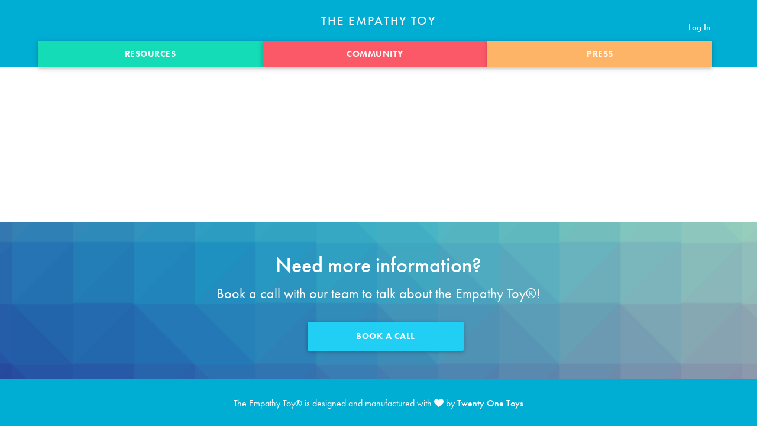

--- FILE ---
content_type: text/html; charset=UTF-8
request_url: https://www.empathytoy.com/resources/guidebooks/empathy-toy-educators-guidebook-play-based-learning/attachment/empathy-guidebook-creative-dialogue2x/
body_size: 10325
content:

<!doctype html>
<html lang="en-US" xmlns:og="http://ogp.me/ns#" xmlns:fb="http://ogp.me/ns/fb#">
  <head>
  <meta charset="utf-8">
  <meta http-equiv="x-ua-compatible" content="ie=edge">
  <meta name="viewport" content="width=device-width, initial-scale=1">
  <meta name='robots' content='index, follow, max-image-preview:large, max-snippet:-1, max-video-preview:-1' />

<!-- Google Tag Manager for WordPress by gtm4wp.com -->
<script data-cfasync="false" data-pagespeed-no-defer>
	var gtm4wp_datalayer_name = "dataLayer";
	var dataLayer = dataLayer || [];
</script>
<!-- End Google Tag Manager for WordPress by gtm4wp.com -->
	<!-- This site is optimized with the Yoast SEO plugin v26.5 - https://yoast.com/wordpress/plugins/seo/ -->
	<title>empathy-guidebook-creative-dialogue2x &#8226; The Empathy Toy</title>
	<link rel="canonical" href="https://www.empathytoy.com/resources/guidebooks/empathy-toy-educators-guidebook-play-based-learning/attachment/empathy-guidebook-creative-dialogue2x/" />
	<script type="application/ld+json" class="yoast-schema-graph">{"@context":"https://schema.org","@graph":[{"@type":"WebPage","@id":"https://www.empathytoy.com/resources/guidebooks/empathy-toy-educators-guidebook-play-based-learning/attachment/empathy-guidebook-creative-dialogue2x/","url":"https://www.empathytoy.com/resources/guidebooks/empathy-toy-educators-guidebook-play-based-learning/attachment/empathy-guidebook-creative-dialogue2x/","name":"empathy-guidebook-creative-dialogue2x &#8226; The Empathy Toy","isPartOf":{"@id":"https://www.empathytoy.com/#website"},"primaryImageOfPage":{"@id":"https://www.empathytoy.com/resources/guidebooks/empathy-toy-educators-guidebook-play-based-learning/attachment/empathy-guidebook-creative-dialogue2x/#primaryimage"},"image":{"@id":"https://www.empathytoy.com/resources/guidebooks/empathy-toy-educators-guidebook-play-based-learning/attachment/empathy-guidebook-creative-dialogue2x/#primaryimage"},"thumbnailUrl":"https://www.empathytoy.com/wp-content/uploads/2016/06/empathy-guidebook-creative-dialogue@2x.png","datePublished":"2016-10-04T20:44:45+00:00","breadcrumb":{"@id":"https://www.empathytoy.com/resources/guidebooks/empathy-toy-educators-guidebook-play-based-learning/attachment/empathy-guidebook-creative-dialogue2x/#breadcrumb"},"inLanguage":"en-US","potentialAction":[{"@type":"ReadAction","target":["https://www.empathytoy.com/resources/guidebooks/empathy-toy-educators-guidebook-play-based-learning/attachment/empathy-guidebook-creative-dialogue2x/"]}]},{"@type":"ImageObject","inLanguage":"en-US","@id":"https://www.empathytoy.com/resources/guidebooks/empathy-toy-educators-guidebook-play-based-learning/attachment/empathy-guidebook-creative-dialogue2x/#primaryimage","url":"https://www.empathytoy.com/wp-content/uploads/2016/06/empathy-guidebook-creative-dialogue@2x.png","contentUrl":"https://www.empathytoy.com/wp-content/uploads/2016/06/empathy-guidebook-creative-dialogue@2x.png","width":654,"height":654},{"@type":"BreadcrumbList","@id":"https://www.empathytoy.com/resources/guidebooks/empathy-toy-educators-guidebook-play-based-learning/attachment/empathy-guidebook-creative-dialogue2x/#breadcrumb","itemListElement":[{"@type":"ListItem","position":1,"name":"Home","item":"https://www.empathytoy.com/"},{"@type":"ListItem","position":2,"name":"The Empathy Toy Educator’s Guidebook for Play-Based Learning","item":"https://www.empathytoy.com/resources/guidebooks/empathy-toy-educators-guidebook-play-based-learning/"},{"@type":"ListItem","position":3,"name":"empathy-guidebook-creative-dialogue2x"}]},{"@type":"WebSite","@id":"https://www.empathytoy.com/#website","url":"https://www.empathytoy.com/","name":"The Empathy Toy","description":"from Twenty One Toys","potentialAction":[{"@type":"SearchAction","target":{"@type":"EntryPoint","urlTemplate":"https://www.empathytoy.com/?s={search_term_string}"},"query-input":{"@type":"PropertyValueSpecification","valueRequired":true,"valueName":"search_term_string"}}],"inLanguage":"en-US"}]}</script>
	<!-- / Yoast SEO plugin. -->


<link rel='dns-prefetch' href='//fonts.googleapis.com' />
<link rel="alternate" type="application/rss+xml" title="The Empathy Toy &raquo; empathy-guidebook-creative-dialogue2x Comments Feed" href="https://www.empathytoy.com/resources/guidebooks/empathy-toy-educators-guidebook-play-based-learning/attachment/empathy-guidebook-creative-dialogue2x/feed/" />
<link rel="alternate" title="oEmbed (JSON)" type="application/json+oembed" href="https://www.empathytoy.com/wp-json/oembed/1.0/embed?url=https%3A%2F%2Fwww.empathytoy.com%2Fresources%2Fguidebooks%2Fempathy-toy-educators-guidebook-play-based-learning%2Fattachment%2Fempathy-guidebook-creative-dialogue2x%2F" />
<link rel="alternate" title="oEmbed (XML)" type="text/xml+oembed" href="https://www.empathytoy.com/wp-json/oembed/1.0/embed?url=https%3A%2F%2Fwww.empathytoy.com%2Fresources%2Fguidebooks%2Fempathy-toy-educators-guidebook-play-based-learning%2Fattachment%2Fempathy-guidebook-creative-dialogue2x%2F&#038;format=xml" />
<style id='wp-img-auto-sizes-contain-inline-css' type='text/css'>
img:is([sizes=auto i],[sizes^="auto," i]){contain-intrinsic-size:3000px 1500px}
/*# sourceURL=wp-img-auto-sizes-contain-inline-css */
</style>
<style id='wp-emoji-styles-inline-css' type='text/css'>

	img.wp-smiley, img.emoji {
		display: inline !important;
		border: none !important;
		box-shadow: none !important;
		height: 1em !important;
		width: 1em !important;
		margin: 0 0.07em !important;
		vertical-align: -0.1em !important;
		background: none !important;
		padding: 0 !important;
	}
/*# sourceURL=wp-emoji-styles-inline-css */
</style>
<link rel='stylesheet' id='wp-block-library-css' href='https://www.empathytoy.com/wp-includes/css/dist/block-library/style.min.css?ver=6.9' type='text/css' media='all' />
<style id='global-styles-inline-css' type='text/css'>
:root{--wp--preset--aspect-ratio--square: 1;--wp--preset--aspect-ratio--4-3: 4/3;--wp--preset--aspect-ratio--3-4: 3/4;--wp--preset--aspect-ratio--3-2: 3/2;--wp--preset--aspect-ratio--2-3: 2/3;--wp--preset--aspect-ratio--16-9: 16/9;--wp--preset--aspect-ratio--9-16: 9/16;--wp--preset--color--black: #000000;--wp--preset--color--cyan-bluish-gray: #abb8c3;--wp--preset--color--white: #ffffff;--wp--preset--color--pale-pink: #f78da7;--wp--preset--color--vivid-red: #cf2e2e;--wp--preset--color--luminous-vivid-orange: #ff6900;--wp--preset--color--luminous-vivid-amber: #fcb900;--wp--preset--color--light-green-cyan: #7bdcb5;--wp--preset--color--vivid-green-cyan: #00d084;--wp--preset--color--pale-cyan-blue: #8ed1fc;--wp--preset--color--vivid-cyan-blue: #0693e3;--wp--preset--color--vivid-purple: #9b51e0;--wp--preset--gradient--vivid-cyan-blue-to-vivid-purple: linear-gradient(135deg,rgb(6,147,227) 0%,rgb(155,81,224) 100%);--wp--preset--gradient--light-green-cyan-to-vivid-green-cyan: linear-gradient(135deg,rgb(122,220,180) 0%,rgb(0,208,130) 100%);--wp--preset--gradient--luminous-vivid-amber-to-luminous-vivid-orange: linear-gradient(135deg,rgb(252,185,0) 0%,rgb(255,105,0) 100%);--wp--preset--gradient--luminous-vivid-orange-to-vivid-red: linear-gradient(135deg,rgb(255,105,0) 0%,rgb(207,46,46) 100%);--wp--preset--gradient--very-light-gray-to-cyan-bluish-gray: linear-gradient(135deg,rgb(238,238,238) 0%,rgb(169,184,195) 100%);--wp--preset--gradient--cool-to-warm-spectrum: linear-gradient(135deg,rgb(74,234,220) 0%,rgb(151,120,209) 20%,rgb(207,42,186) 40%,rgb(238,44,130) 60%,rgb(251,105,98) 80%,rgb(254,248,76) 100%);--wp--preset--gradient--blush-light-purple: linear-gradient(135deg,rgb(255,206,236) 0%,rgb(152,150,240) 100%);--wp--preset--gradient--blush-bordeaux: linear-gradient(135deg,rgb(254,205,165) 0%,rgb(254,45,45) 50%,rgb(107,0,62) 100%);--wp--preset--gradient--luminous-dusk: linear-gradient(135deg,rgb(255,203,112) 0%,rgb(199,81,192) 50%,rgb(65,88,208) 100%);--wp--preset--gradient--pale-ocean: linear-gradient(135deg,rgb(255,245,203) 0%,rgb(182,227,212) 50%,rgb(51,167,181) 100%);--wp--preset--gradient--electric-grass: linear-gradient(135deg,rgb(202,248,128) 0%,rgb(113,206,126) 100%);--wp--preset--gradient--midnight: linear-gradient(135deg,rgb(2,3,129) 0%,rgb(40,116,252) 100%);--wp--preset--font-size--small: 13px;--wp--preset--font-size--medium: 20px;--wp--preset--font-size--large: 36px;--wp--preset--font-size--x-large: 42px;--wp--preset--spacing--20: 0.44rem;--wp--preset--spacing--30: 0.67rem;--wp--preset--spacing--40: 1rem;--wp--preset--spacing--50: 1.5rem;--wp--preset--spacing--60: 2.25rem;--wp--preset--spacing--70: 3.38rem;--wp--preset--spacing--80: 5.06rem;--wp--preset--shadow--natural: 6px 6px 9px rgba(0, 0, 0, 0.2);--wp--preset--shadow--deep: 12px 12px 50px rgba(0, 0, 0, 0.4);--wp--preset--shadow--sharp: 6px 6px 0px rgba(0, 0, 0, 0.2);--wp--preset--shadow--outlined: 6px 6px 0px -3px rgb(255, 255, 255), 6px 6px rgb(0, 0, 0);--wp--preset--shadow--crisp: 6px 6px 0px rgb(0, 0, 0);}:where(.is-layout-flex){gap: 0.5em;}:where(.is-layout-grid){gap: 0.5em;}body .is-layout-flex{display: flex;}.is-layout-flex{flex-wrap: wrap;align-items: center;}.is-layout-flex > :is(*, div){margin: 0;}body .is-layout-grid{display: grid;}.is-layout-grid > :is(*, div){margin: 0;}:where(.wp-block-columns.is-layout-flex){gap: 2em;}:where(.wp-block-columns.is-layout-grid){gap: 2em;}:where(.wp-block-post-template.is-layout-flex){gap: 1.25em;}:where(.wp-block-post-template.is-layout-grid){gap: 1.25em;}.has-black-color{color: var(--wp--preset--color--black) !important;}.has-cyan-bluish-gray-color{color: var(--wp--preset--color--cyan-bluish-gray) !important;}.has-white-color{color: var(--wp--preset--color--white) !important;}.has-pale-pink-color{color: var(--wp--preset--color--pale-pink) !important;}.has-vivid-red-color{color: var(--wp--preset--color--vivid-red) !important;}.has-luminous-vivid-orange-color{color: var(--wp--preset--color--luminous-vivid-orange) !important;}.has-luminous-vivid-amber-color{color: var(--wp--preset--color--luminous-vivid-amber) !important;}.has-light-green-cyan-color{color: var(--wp--preset--color--light-green-cyan) !important;}.has-vivid-green-cyan-color{color: var(--wp--preset--color--vivid-green-cyan) !important;}.has-pale-cyan-blue-color{color: var(--wp--preset--color--pale-cyan-blue) !important;}.has-vivid-cyan-blue-color{color: var(--wp--preset--color--vivid-cyan-blue) !important;}.has-vivid-purple-color{color: var(--wp--preset--color--vivid-purple) !important;}.has-black-background-color{background-color: var(--wp--preset--color--black) !important;}.has-cyan-bluish-gray-background-color{background-color: var(--wp--preset--color--cyan-bluish-gray) !important;}.has-white-background-color{background-color: var(--wp--preset--color--white) !important;}.has-pale-pink-background-color{background-color: var(--wp--preset--color--pale-pink) !important;}.has-vivid-red-background-color{background-color: var(--wp--preset--color--vivid-red) !important;}.has-luminous-vivid-orange-background-color{background-color: var(--wp--preset--color--luminous-vivid-orange) !important;}.has-luminous-vivid-amber-background-color{background-color: var(--wp--preset--color--luminous-vivid-amber) !important;}.has-light-green-cyan-background-color{background-color: var(--wp--preset--color--light-green-cyan) !important;}.has-vivid-green-cyan-background-color{background-color: var(--wp--preset--color--vivid-green-cyan) !important;}.has-pale-cyan-blue-background-color{background-color: var(--wp--preset--color--pale-cyan-blue) !important;}.has-vivid-cyan-blue-background-color{background-color: var(--wp--preset--color--vivid-cyan-blue) !important;}.has-vivid-purple-background-color{background-color: var(--wp--preset--color--vivid-purple) !important;}.has-black-border-color{border-color: var(--wp--preset--color--black) !important;}.has-cyan-bluish-gray-border-color{border-color: var(--wp--preset--color--cyan-bluish-gray) !important;}.has-white-border-color{border-color: var(--wp--preset--color--white) !important;}.has-pale-pink-border-color{border-color: var(--wp--preset--color--pale-pink) !important;}.has-vivid-red-border-color{border-color: var(--wp--preset--color--vivid-red) !important;}.has-luminous-vivid-orange-border-color{border-color: var(--wp--preset--color--luminous-vivid-orange) !important;}.has-luminous-vivid-amber-border-color{border-color: var(--wp--preset--color--luminous-vivid-amber) !important;}.has-light-green-cyan-border-color{border-color: var(--wp--preset--color--light-green-cyan) !important;}.has-vivid-green-cyan-border-color{border-color: var(--wp--preset--color--vivid-green-cyan) !important;}.has-pale-cyan-blue-border-color{border-color: var(--wp--preset--color--pale-cyan-blue) !important;}.has-vivid-cyan-blue-border-color{border-color: var(--wp--preset--color--vivid-cyan-blue) !important;}.has-vivid-purple-border-color{border-color: var(--wp--preset--color--vivid-purple) !important;}.has-vivid-cyan-blue-to-vivid-purple-gradient-background{background: var(--wp--preset--gradient--vivid-cyan-blue-to-vivid-purple) !important;}.has-light-green-cyan-to-vivid-green-cyan-gradient-background{background: var(--wp--preset--gradient--light-green-cyan-to-vivid-green-cyan) !important;}.has-luminous-vivid-amber-to-luminous-vivid-orange-gradient-background{background: var(--wp--preset--gradient--luminous-vivid-amber-to-luminous-vivid-orange) !important;}.has-luminous-vivid-orange-to-vivid-red-gradient-background{background: var(--wp--preset--gradient--luminous-vivid-orange-to-vivid-red) !important;}.has-very-light-gray-to-cyan-bluish-gray-gradient-background{background: var(--wp--preset--gradient--very-light-gray-to-cyan-bluish-gray) !important;}.has-cool-to-warm-spectrum-gradient-background{background: var(--wp--preset--gradient--cool-to-warm-spectrum) !important;}.has-blush-light-purple-gradient-background{background: var(--wp--preset--gradient--blush-light-purple) !important;}.has-blush-bordeaux-gradient-background{background: var(--wp--preset--gradient--blush-bordeaux) !important;}.has-luminous-dusk-gradient-background{background: var(--wp--preset--gradient--luminous-dusk) !important;}.has-pale-ocean-gradient-background{background: var(--wp--preset--gradient--pale-ocean) !important;}.has-electric-grass-gradient-background{background: var(--wp--preset--gradient--electric-grass) !important;}.has-midnight-gradient-background{background: var(--wp--preset--gradient--midnight) !important;}.has-small-font-size{font-size: var(--wp--preset--font-size--small) !important;}.has-medium-font-size{font-size: var(--wp--preset--font-size--medium) !important;}.has-large-font-size{font-size: var(--wp--preset--font-size--large) !important;}.has-x-large-font-size{font-size: var(--wp--preset--font-size--x-large) !important;}
/*# sourceURL=global-styles-inline-css */
</style>

<style id='classic-theme-styles-inline-css' type='text/css'>
/*! This file is auto-generated */
.wp-block-button__link{color:#fff;background-color:#32373c;border-radius:9999px;box-shadow:none;text-decoration:none;padding:calc(.667em + 2px) calc(1.333em + 2px);font-size:1.125em}.wp-block-file__button{background:#32373c;color:#fff;text-decoration:none}
/*# sourceURL=/wp-includes/css/classic-themes.min.css */
</style>
<link rel='stylesheet' id='bbp-default-css' href='https://www.empathytoy.com/wp-content/plugins/bbpress/templates/default/css/bbpress.min.css?ver=2.6.14' type='text/css' media='all' />
<link rel='stylesheet' id='contact-form-7-css' href='https://www.empathytoy.com/wp-content/plugins/contact-form-7/includes/css/styles.css?ver=6.1.4' type='text/css' media='all' />
<link rel='stylesheet' id='cf7md_roboto-css' href='//fonts.googleapis.com/css?family=Roboto:400,500' type='text/css' media='all' />
<link rel='stylesheet' id='cf7-material-design-css' href='https://www.empathytoy.com/wp-content/plugins/material-design-for-contact-form-7/public/../assets/css/cf7-material-design.css?ver=2.6.4' type='text/css' media='all' />
<link rel='stylesheet' id='theme-my-login-css' href='https://www.empathytoy.com/wp-content/plugins/theme-my-login/assets/styles/theme-my-login.min.css?ver=7.1.14' type='text/css' media='all' />
<link rel='stylesheet' id='bppp-style-css' href='https://www.empathytoy.com/wp-content/plugins/buddypress-profile-progression/style.css?ver=6.9' type='text/css' media='all' />
<link rel='stylesheet' id='sage/css-css' href='https://www.empathytoy.com/wp-content/themes/empathy-toy-theme/dist/styles/main-3052d057e7.css' type='text/css' media='all' />
<script type="text/javascript" src="https://www.empathytoy.com/wp-includes/js/jquery/jquery.min.js?ver=3.7.1" id="jquery-core-js"></script>
<script type="text/javascript" src="https://www.empathytoy.com/wp-includes/js/jquery/jquery-migrate.min.js?ver=3.4.1" id="jquery-migrate-js"></script>
<link rel="https://api.w.org/" href="https://www.empathytoy.com/wp-json/" /><link rel="alternate" title="JSON" type="application/json" href="https://www.empathytoy.com/wp-json/wp/v2/media/764" /><link rel="EditURI" type="application/rsd+xml" title="RSD" href="https://www.empathytoy.com/xmlrpc.php?rsd" />
<meta name="generator" content="WordPress 6.9" />
<link rel='shortlink' href='https://www.empathytoy.com/?p=764' />

	<script type="text/javascript">var ajaxurl = 'https://www.empathytoy.com/wp-admin/admin-ajax.php';</script>


<!-- Google Tag Manager for WordPress by gtm4wp.com -->
<!-- GTM Container placement set to manual -->
<script data-cfasync="false" data-pagespeed-no-defer>
	var dataLayer_content = {"pagePostType":"attachment","pagePostType2":"single-attachment","pagePostAuthor":"Ilana Ben-Ari"};
	dataLayer.push( dataLayer_content );
</script>
<script data-cfasync="false" data-pagespeed-no-defer>
(function(w,d,s,l,i){w[l]=w[l]||[];w[l].push({'gtm.start':
new Date().getTime(),event:'gtm.js'});var f=d.getElementsByTagName(s)[0],
j=d.createElement(s),dl=l!='dataLayer'?'&l='+l:'';j.async=true;j.src=
'//www.googletagmanager.com/gtm.js?id='+i+dl;f.parentNode.insertBefore(j,f);
})(window,document,'script','dataLayer','GTM-W8V9FS');
</script>
<!-- End Google Tag Manager for WordPress by gtm4wp.com -->		<style type="text/css" id="wp-custom-css">
			@media only screen and (min-width: 769px)
{
.banner .nav-primary .nav>li {
    width: 33% !important;
}
}		</style>
		
<!-- START - Open Graph and Twitter Card Tags 3.3.7 -->
 <!-- Facebook Open Graph -->
  <meta property="og:locale" content="en_US"/>
  <meta property="og:site_name" content="The Empathy Toy"/>
  <meta property="og:title" content="empathy-guidebook-creative-dialogue2x &#8226; The Empathy Toy"/>
  <meta property="og:url" content="https://www.empathytoy.com/resources/guidebooks/empathy-toy-educators-guidebook-play-based-learning/attachment/empathy-guidebook-creative-dialogue2x/"/>
  <meta property="og:type" content="article"/>
  <meta property="og:description" content="from Twenty One Toys"/>
  <meta property="og:image" content="https://www.empathytoy.com/wp-content/uploads/2018/08/social-empathy-toy-com.png"/>
  <meta property="og:image:url" content="https://www.empathytoy.com/wp-content/uploads/2018/08/social-empathy-toy-com.png"/>
  <meta property="og:image:secure_url" content="https://www.empathytoy.com/wp-content/uploads/2018/08/social-empathy-toy-com.png"/>
  <meta property="article:publisher" content="https://www.facebook.com/21Toys"/>
  <meta property="fb:app_id" content="1066478100102212"/>
 <!-- Google+ / Schema.org -->
  <meta itemprop="name" content="empathy-guidebook-creative-dialogue2x &#8226; The Empathy Toy"/>
  <meta itemprop="headline" content="empathy-guidebook-creative-dialogue2x &#8226; The Empathy Toy"/>
  <meta itemprop="description" content="from Twenty One Toys"/>
  <meta itemprop="image" content="https://www.empathytoy.com/wp-content/uploads/2018/08/social-empathy-toy-com.png"/>
  <meta itemprop="author" content="Ilana Ben-Ari"/>
  <link rel="publisher" href="https://plus.google.com/+Twentyonetoys/posts"/>
  <!--<meta itemprop="publisher" content="The Empathy Toy"/>--> <!-- To solve: The attribute publisher.itemtype has an invalid value -->
 <!-- Twitter Cards -->
  <meta name="twitter:title" content="empathy-guidebook-creative-dialogue2x &#8226; The Empathy Toy"/>
  <meta name="twitter:url" content="https://www.empathytoy.com/resources/guidebooks/empathy-toy-educators-guidebook-play-based-learning/attachment/empathy-guidebook-creative-dialogue2x/"/>
  <meta name="twitter:image" content="https://www.empathytoy.com/wp-content/uploads/2018/08/social-empathy-toy-com.png"/>
  <meta name="twitter:card" content="summary_large_image"/>
  <meta name="twitter:site" content="@21Toys"/>
 <!-- SEO -->
 <!-- Misc. tags -->
 <!-- is_singular | yoast_seo -->
<!-- END - Open Graph and Twitter Card Tags 3.3.7 -->
	
  <script src="https://use.typekit.net/kjr5xve.js"></script>
  <script>try{Typekit.load({ async: true });}catch(e){}</script>
  <!--Import Google Icon Font-->
  <link href="https://fonts.googleapis.com/icon?family=Material+Icons" rel="stylesheet">
  <!--Favicon-related-->
  <link rel="apple-touch-icon" sizes="180x180" href="https://www.empathytoy.com/wp-content/themes/empathy-toy-theme/assets/favicons/apple-touch-icon.png">
  <link rel="icon" type="image/png" href="https://www.empathytoy.com/wp-content/themes/empathy-toy-theme/assets/favicons/favicon-32x32.png" sizes="32x32">
  <link rel="icon" type="image/png" href="https://www.empathytoy.com/wp-content/themes/empathy-toy-theme/assets/favicons/favicon-16x16.png" sizes="16x16">
  <link rel="manifest" href="https://www.empathytoy.com/wp-content/themes/empathy-toy-theme/assets/favicons/manifest.json">
  <link rel="shortcut icon" href="https://www.empathytoy.com/wp-content/themes/empathy-toy-theme/assets/favicons/favicon.ico">
  <meta name="msapplication-config" content="https://www.empathytoy.com/wp-content/themes/empathy-toy-theme/assets/favicons/browserconfig.xml">
  <meta name="theme-color" content="#ffffff">
  <!-- Hotjar Tracking Code for http://empathytoy.com -->
  <script>
      (function(h,o,t,j,a,r){
          h.hj=h.hj||function(){(h.hj.q=h.hj.q||[]).push(arguments)};
          h._hjSettings={hjid:275644,hjsv:5};
          a=o.getElementsByTagName('head')[0];
          r=o.createElement('script');r.async=1;
          r.src=t+h._hjSettings.hjid+j+h._hjSettings.hjsv;
          a.appendChild(r);
      })(window,document,'//static.hotjar.com/c/hotjar-','.js?sv=');
  </script>
</head>
  <body class="bp-legacy attachment wp-singular attachment-template-default single single-attachment postid-764 attachmentid-764 attachment-png wp-theme-empathy-toy-theme empathy-guidebook-creative-dialogue2x sidebar-primary">
    <!-- Google Tag Manager -->
    
<!-- GTM Container placement set to manual -->
<!-- Google Tag Manager (noscript) -->
				<noscript><iframe src="https://www.googletagmanager.com/ns.html?id=GTM-W8V9FS" height="0" width="0" style="display:none;visibility:hidden" aria-hidden="true"></iframe></noscript>
<!-- End Google Tag Manager (noscript) -->    <!-- End Google Tag Manager -->
    <div class="grid">
      <div class="grid-item medium--two-third small--three-quarters large--hide">
          <nav class="panel-group menu push-menu-left" id="mobile-menu">
          <ul class="mobile-accordion collapsible" data-collapsible="accordion">
<li class="sub-parent colour-code">
<a href="https://www.empathytoy.com/resources/" class="383">Resources </a><i class="sub-toggle right fa fa-plus collapsible-header"></i>
<ul class="collapsible-body">
<li class="sub-child"><a href="https://www.empathytoy.com/resources/guidebooks/">Guidebooks</a></li>

<li class="sub-child"><a href="https://www.empathytoy.com/resources/toys/">Toys</a></li>

<li class="sub-child"><a href="https://www.empathytoy.com/resources/training/">Training</a></li>

<li class="sub-child"><a href="https://www.empathytoy.com/resources/webinars/">Webinars</a></li>

<li class="sub-child"><a href="https://www.empathytoy.com/workshop-video-playlist/">Workshop Videos</a></li>
</ul>
</li>
<li class="colour-code">
<a href="/pages/teaching-empathy-through-playhttps://www.empathytoy.com/community/stories/">Community</a>
</li>
<li class="sub-parent colour-code">
<a href="https://www.empathytoy.com/whats-new/" class="388">Press </a><i class="sub-toggle right fa fa-plus collapsible-header"></i>
<ul class="collapsible-body">
<li class="sub-child"><a href="https://www.empathytoy.com/whats-new/events/">Events</a></li>

<li class="sub-child"><a href="https://www.empathytoy.com/whats-new/press/">Press</a></li>

<li class="sub-child"><a href="https://www.empathytoy.com/whats-new/updates/">Updates</a></li>
</ul>
</li>
</ul>
        </nav>
      </div>
    </div>
    <div id="stage" class="stage m-scene">
    <!--[if lt IE 9]>
      <div class="alert alert-warning">
        You are using an <strong>outdated</strong> browser. Please <a href="http://browsehappy.com/">upgrade your browser</a> to improve your experience.      </div>
    <![endif]-->
    <header class="banner">
  <nav class="wrapper">
    <div class="banner-navs grid">

      <div class="nav-action grid-item large--one-third medium-down--hide">
      <div class="menu-action-navigation-container"><ul id="menu-action-navigation" class="nav"><li id="menu-item-29" class="menu-item menu-item-type-post_type menu-item-object-page menu-item-29"><a href="https://www.empathytoy.com/login/">Log In</a></li>
</ul></div>      </div>
      <div class="brand-wrapper grid-item large--one-third">

        <div class="nav-mobile large--hide">
          <nav class="menu push-menu-right" id="mobile-menu">
            <button class="hamburger hamburger--squeeze nav-toggler toggle-push-left" type="button">
  <span class="hamburger-box">
    <span class="hamburger-inner"></span>
  </span>
  <span class="hamburger-label">Menu</span>
</button>
          </nav>
        </div>

        <a class="brand" href="https://www.empathytoy.com/">The Empathy Toy</a>

      </div>

      <div class="nav-primary grid-item large--one-third medium-down--hide">
        <ul class="nav grid--full">
<li class="grid-item large--one-quarter">
<a class="dropdown-button btn" href="#" data-activates="drop-383" data-hover="true">Resources </a>
<ul id="drop-383" class="dropdown-content">
<li><a href="https://www.empathytoy.com/resources/">Resources</a></li>
<li class="divider"></li>
<li><a href="https://www.empathytoy.com/resources/guidebooks/">Guidebooks</a></li>

<li><a href="https://www.empathytoy.com/resources/toys/">Toys</a></li>

<li><a href="https://www.empathytoy.com/resources/training/">Training</a></li>

<li><a href="https://www.empathytoy.com/resources/webinars/">Webinars</a></li>

<li><a href="https://www.empathytoy.com/workshop-video-playlist/">Workshop Videos</a></li>
</ul>
</li>
<li class="grid-item large--one-quarter">
<a class="btn" href="https://www.empathytoy.com/community/stories/">Community</a>
</li>
<li class="grid-item large--one-quarter">
<a class="dropdown-button btn" href="#" data-activates="drop-388" data-hover="true">Press </a>
<ul id="drop-388" class="dropdown-content">
<li><a href="https://www.empathytoy.com/whats-new/">Press</a></li>
<li class="divider"></li>
<li><a href="https://www.empathytoy.com/whats-new/events/">Events</a></li>

<li><a href="https://www.empathytoy.com/whats-new/press/">Press</a></li>

<li><a href="https://www.empathytoy.com/whats-new/updates/">Updates</a></li>
</ul>
</li>
</ul>
      </div>

    </div>

  </nav>
</header>
    <main class="main" role="document">
      
    </main><!-- /.main -->
              <aside class="sidebar">
                  </aside><!-- /.sidebar -->
          <section id="cta-banner--call" class="solid-geo accent--blue center" style="padding-top: 48px; padding-bottom: 48px;">
  <div class="wrapper">
    <div class="grid--full">
      <div class="grid-item large--three-quarters push--large--one-eighth">
      	<h2 class="section-title" style="color:#fff;">Need more information?</h2>
      	<h3 class="section-subtitle" style="color:#fff;">Book a call with our team to talk about the Empathy Toy<span class="symbol--registered">&#174;</span>!</h3>
      	<div class="grid-item large--one-third push--large--one-third">
	        <a id="cta--btn-click--geo-banner-call" href="https://twentyonetoys.com/pages/book-consultation" class="gtm--cta gtm--cta-button-click btn btn-full" target="_blank" style="margin-top: 30px;">Book a Call</a>
	    </div>
      </div>
    </div>
  </div>
</section>
<footer class="site-footer">
	<div class="wrapper">
		<div class="grid">
		<p class="grid-item">The Empathy Toy<span class="symbol--registered">&#174;</span> is designed and manufactured with <i class="fa fa-heart" data-alt="love"></i> by <a href="http://twentyonetoys.com" target="_blank">Twenty One Toys</a></p>
		<section class="widget text-2 widget_text">			<div class="textwidget"></div>
		</section>		</div>
	</div>
</footer>
<script type="speculationrules">
{"prefetch":[{"source":"document","where":{"and":[{"href_matches":"/*"},{"not":{"href_matches":["/wp-*.php","/wp-admin/*","/wp-content/uploads/*","/wp-content/*","/wp-content/plugins/*","/wp-content/themes/empathy-toy-theme/*","/*\\?(.+)"]}},{"not":{"selector_matches":"a[rel~=\"nofollow\"]"}},{"not":{"selector_matches":".no-prefetch, .no-prefetch a"}}]},"eagerness":"conservative"}]}
</script>

<script type="text/javascript" id="bbp-swap-no-js-body-class">
	document.body.className = document.body.className.replace( 'bbp-no-js', 'bbp-js' );
</script>

<script type="text/javascript" src="https://www.empathytoy.com/wp-includes/js/dist/hooks.min.js?ver=dd5603f07f9220ed27f1" id="wp-hooks-js"></script>
<script type="text/javascript" src="https://www.empathytoy.com/wp-includes/js/dist/i18n.min.js?ver=c26c3dc7bed366793375" id="wp-i18n-js"></script>
<script type="text/javascript" id="wp-i18n-js-after">
/* <![CDATA[ */
wp.i18n.setLocaleData( { 'text direction\u0004ltr': [ 'ltr' ] } );
//# sourceURL=wp-i18n-js-after
/* ]]> */
</script>
<script type="text/javascript" src="https://www.empathytoy.com/wp-content/plugins/contact-form-7/includes/swv/js/index.js?ver=6.1.4" id="swv-js"></script>
<script type="text/javascript" id="contact-form-7-js-before">
/* <![CDATA[ */
var wpcf7 = {
    "api": {
        "root": "https:\/\/www.empathytoy.com\/wp-json\/",
        "namespace": "contact-form-7\/v1"
    }
};
//# sourceURL=contact-form-7-js-before
/* ]]> */
</script>
<script type="text/javascript" src="https://www.empathytoy.com/wp-content/plugins/contact-form-7/includes/js/index.js?ver=6.1.4" id="contact-form-7-js"></script>
<script type="text/javascript" src="https://www.empathytoy.com/wp-content/plugins/material-design-for-contact-form-7/public/../assets/js/lib/autosize.min.js?ver=1.0" id="autosize-js"></script>
<script type="text/javascript" src="https://www.empathytoy.com/wp-content/plugins/material-design-for-contact-form-7/public/../assets/js/cf7-material-design-bundle.js?ver=2.6.4" id="cf7-material-design-js"></script>
<script type="text/javascript" id="theme-my-login-js-extra">
/* <![CDATA[ */
var themeMyLogin = {"action":"","errors":[]};
//# sourceURL=theme-my-login-js-extra
/* ]]> */
</script>
<script type="text/javascript" src="https://www.empathytoy.com/wp-content/plugins/theme-my-login/assets/scripts/theme-my-login.min.js?ver=7.1.14" id="theme-my-login-js"></script>
<script type="text/javascript" src="https://www.empathytoy.com/wp-content/plugins/duracelltomi-google-tag-manager/dist/js/gtm4wp-form-move-tracker.js?ver=1.22.2" id="gtm4wp-form-move-tracker-js"></script>
<script type="text/javascript" src="https://www.empathytoy.com/wp-includes/js/comment-reply.min.js?ver=6.9" id="comment-reply-js" async="async" data-wp-strategy="async" fetchpriority="low"></script>
<script type="text/javascript" src="https://www.empathytoy.com/wp-content/themes/empathy-toy-theme/dist/scripts/main-7f7facadf0.js" id="sage/js-js"></script>
<script id="wp-emoji-settings" type="application/json">
{"baseUrl":"https://s.w.org/images/core/emoji/17.0.2/72x72/","ext":".png","svgUrl":"https://s.w.org/images/core/emoji/17.0.2/svg/","svgExt":".svg","source":{"concatemoji":"https://www.empathytoy.com/wp-includes/js/wp-emoji-release.min.js?ver=6.9"}}
</script>
<script type="module">
/* <![CDATA[ */
/*! This file is auto-generated */
const a=JSON.parse(document.getElementById("wp-emoji-settings").textContent),o=(window._wpemojiSettings=a,"wpEmojiSettingsSupports"),s=["flag","emoji"];function i(e){try{var t={supportTests:e,timestamp:(new Date).valueOf()};sessionStorage.setItem(o,JSON.stringify(t))}catch(e){}}function c(e,t,n){e.clearRect(0,0,e.canvas.width,e.canvas.height),e.fillText(t,0,0);t=new Uint32Array(e.getImageData(0,0,e.canvas.width,e.canvas.height).data);e.clearRect(0,0,e.canvas.width,e.canvas.height),e.fillText(n,0,0);const a=new Uint32Array(e.getImageData(0,0,e.canvas.width,e.canvas.height).data);return t.every((e,t)=>e===a[t])}function p(e,t){e.clearRect(0,0,e.canvas.width,e.canvas.height),e.fillText(t,0,0);var n=e.getImageData(16,16,1,1);for(let e=0;e<n.data.length;e++)if(0!==n.data[e])return!1;return!0}function u(e,t,n,a){switch(t){case"flag":return n(e,"\ud83c\udff3\ufe0f\u200d\u26a7\ufe0f","\ud83c\udff3\ufe0f\u200b\u26a7\ufe0f")?!1:!n(e,"\ud83c\udde8\ud83c\uddf6","\ud83c\udde8\u200b\ud83c\uddf6")&&!n(e,"\ud83c\udff4\udb40\udc67\udb40\udc62\udb40\udc65\udb40\udc6e\udb40\udc67\udb40\udc7f","\ud83c\udff4\u200b\udb40\udc67\u200b\udb40\udc62\u200b\udb40\udc65\u200b\udb40\udc6e\u200b\udb40\udc67\u200b\udb40\udc7f");case"emoji":return!a(e,"\ud83e\u1fac8")}return!1}function f(e,t,n,a){let r;const o=(r="undefined"!=typeof WorkerGlobalScope&&self instanceof WorkerGlobalScope?new OffscreenCanvas(300,150):document.createElement("canvas")).getContext("2d",{willReadFrequently:!0}),s=(o.textBaseline="top",o.font="600 32px Arial",{});return e.forEach(e=>{s[e]=t(o,e,n,a)}),s}function r(e){var t=document.createElement("script");t.src=e,t.defer=!0,document.head.appendChild(t)}a.supports={everything:!0,everythingExceptFlag:!0},new Promise(t=>{let n=function(){try{var e=JSON.parse(sessionStorage.getItem(o));if("object"==typeof e&&"number"==typeof e.timestamp&&(new Date).valueOf()<e.timestamp+604800&&"object"==typeof e.supportTests)return e.supportTests}catch(e){}return null}();if(!n){if("undefined"!=typeof Worker&&"undefined"!=typeof OffscreenCanvas&&"undefined"!=typeof URL&&URL.createObjectURL&&"undefined"!=typeof Blob)try{var e="postMessage("+f.toString()+"("+[JSON.stringify(s),u.toString(),c.toString(),p.toString()].join(",")+"));",a=new Blob([e],{type:"text/javascript"});const r=new Worker(URL.createObjectURL(a),{name:"wpTestEmojiSupports"});return void(r.onmessage=e=>{i(n=e.data),r.terminate(),t(n)})}catch(e){}i(n=f(s,u,c,p))}t(n)}).then(e=>{for(const n in e)a.supports[n]=e[n],a.supports.everything=a.supports.everything&&a.supports[n],"flag"!==n&&(a.supports.everythingExceptFlag=a.supports.everythingExceptFlag&&a.supports[n]);var t;a.supports.everythingExceptFlag=a.supports.everythingExceptFlag&&!a.supports.flag,a.supports.everything||((t=a.source||{}).concatemoji?r(t.concatemoji):t.wpemoji&&t.twemoji&&(r(t.twemoji),r(t.wpemoji)))});
//# sourceURL=https://www.empathytoy.com/wp-includes/js/wp-emoji-loader.min.js
/* ]]> */
</script>
    </div>

    <script type="text/javascript" src="https://www.empathytoy.com/wp-content/themes/empathy-toy-theme/assets/scripts/lib/slick.min.js"></script>
    <script type="text/javascript" src="https://www.empathytoy.com/wp-content/themes/empathy-toy-theme/assets/scripts/lib/bootstrap.min.js"></script>
    <script type="text/javascript" src="https://www.empathytoy.com/wp-content/themes/empathy-toy-theme/assets/scripts/lib/materialize.min.js"></script>
    <script type="text/javascript" src="https://www.empathytoy.com/wp-content/themes/empathy-toy-theme/assets/scripts/lib/cookie.js"></script>
    <script type="text/javascript" src="https://www.empathytoy.com/wp-content/themes/empathy-toy-theme/assets/scripts/lib/sweetalert.min.js"></script>
    <script type="text/javascript" src="https://www.empathytoy.com/wp-content/themes/empathy-toy-theme/assets/scripts/functions.js"></script>

    <script src="https://wchat.freshchat.com/js/widget.js"></script>
<script>
function initFreshChat() {
  window.fcWidget.init({
    token: "a02fc64d-b4f0-4061-b28f-159cf1d89248",
    host: "https://wchat.freshchat.com",
    siteId: "etoycom"
  });
}
function initialize(i,t){var e;i.getElementById(t)?initFreshChat():((e=i.createElement("script")).id=t,e.async=!0,e.src="https://wchat.freshchat.com/js/widget.js",e.onload=initFreshChat,i.head.appendChild(e))}function initiateCall(){initialize(document,"freshchat-js-sdk")}window.addEventListener?window.addEventListener("load",initiateCall,!1):window.attachEvent("load",initiateCall,!1);
</script>
    <!-- <style type="text/css">

      .swal--center .swal-footer {
        text-align: center;
      }

      .swal--bottom-bar {
        /*background: #00add3 url(https://empathytoy.com/wp-content/uploads/2016/06/geo-blue-large.png) center 0;*/
        background: #f7941d url(https://empathytoy.com/wp-content/uploads/2020/04/geo-orange-large.jpg) center 0;
        background-position: center center;
        background-size: cover;
        border-bottom-left-radius: 0;
        border-bottom-right-radius: 0;
        bottom: 0;
        left: 0;
        margin-bottom: 0;
        position: absolute;
        right: 0;
        top: 50%;
        width: 100%;
      }

      .swal--bottom-bar .swal-title {
        color: #fff;
        margin: 5% auto 0;
        max-width: 600px;
        text-align: center;
      }

      .swal--bottom-bar  .swal-text {
        color: #fff;
        font-size: 20px;
        margin: 0 auto 20px;
        max-width: 600px;
        padding: 0;
        text-align: center;
      }

      .swal--bottom-bar  .swal-footer {
        text-align: center;
        margin-top: 0;
        padding-top: 0;
      }

      .swal--bottom-bar .swal-button-container {
        position: initial;
      }

      .swal--bottom-bar .swal-button:focus {
        outline: none;
        box-shadow: none;
      }

      .swal--bottom-bar .swal-button--cancel {
        color: #fff;
        background-color: transparent;
        position: absolute;
        top: 0;
        right: 0;
        padding: 10px 15px;
        font-family: futura;
        border-radius: 50%;
      }

      .swal--bottom-bar .swal-button--confirm {
        background-color: #22cff4;;
        color: #fff;
      }
    </style> -->

    <!-- <script type="text/javascript">

      //if (Cookies.get('mailchimpETOY') !== 'seen') {
      if (Cookies.get('commcall') !== 'seen') {

          //var newsletterURL = "https://empathytoy.com/newsletter/";
          var commcallURL = "https://twentyonetoys.com/pages/empathy-toy-global-play-sessions";
          var currentURL = window.location.href;

          //console.log("current:" + currentURL)

          if (currentURL !== commcallURL){
                setTimeout(function(){

                  swal({
                      buttons: {
                          cancel: {
                              text: "X",
                              value: "cancel",
                              visible: true,
                          },
                          confirm: {
                            text: "I WANT TO PLAY ONLINE!",
                            value: "confirm",
                            visible: true,
                          },
                      },
                      className: "swal--bottom-bar",
                      closeOnEsc: true,
                      //text: "Subscribe to get our monthly newsletter in your inbox",
                      //title: "Keep In Touch With #21ToysWorld!",
                      text: "We've launched something new! You can now play your toy online on our Empathy Toy Global Play Sessions and meet our global community and the Twenty One Toys team! We're playing every 2 weeks, and you can sign up to grab your free ticket here:",
                      title: "Come play your Empathy Toy ONLINE with us!",

                  })
                  .then((value) => {
                      switch (value) {

                          case "confirm":
                              // If they're in, you don't need to offer again for 1 week
                              //Cookies.set('mailchimpETOY', 'seen', { expires: 7 });
                              Cookies.set('commcall', 'seen', { expires: 1 });
                              setTimeout(function(){
                                  //window.location.href = newsletterURL;
                                  window.location.href = commcallURL;
                              //}, 3000);
                              }, 100);

                              swal({
                                  title: "And Away We Go…",
                                  className: "swal--bottom-bar",
                                  buttons: false
                              });
                              break;

                          default:
                              // If they're not into it, let's not offer again for 2 weeks
                              //Cookies.set('mailchimpETOY', 'seen', { expires: 14 });
                              Cookies.set('commcall', 'seen', { expires: 1 });
                      }
                  });

              //}, 9000); // Let's delay the modal for 9 seconds to avoid possible overlaying with the Country modal at 3 seconds in
              }, 1000); // Let's delay the modal for 1 second
          }
      }
      </script> -->


  <script defer src="https://static.cloudflareinsights.com/beacon.min.js/vcd15cbe7772f49c399c6a5babf22c1241717689176015" integrity="sha512-ZpsOmlRQV6y907TI0dKBHq9Md29nnaEIPlkf84rnaERnq6zvWvPUqr2ft8M1aS28oN72PdrCzSjY4U6VaAw1EQ==" data-cf-beacon='{"version":"2024.11.0","token":"9bd9520b2c3c4140bfc0bcb6bbf426f0","r":1,"server_timing":{"name":{"cfCacheStatus":true,"cfEdge":true,"cfExtPri":true,"cfL4":true,"cfOrigin":true,"cfSpeedBrain":true},"location_startswith":null}}' crossorigin="anonymous"></script>
</body>
</html>


--- FILE ---
content_type: text/css
request_url: https://www.empathytoy.com/wp-content/plugins/buddypress-profile-progression/style.css?ver=6.9
body_size: 96
content:
.bppp-stat{
    padding:5px;
}
.bppp-stat-title{
    
    color:#aaa;

}


.bppp-stat-block{
        height:1em;
        display:inline-block;


}
/*full width bar*/
.bppp-bar{
    background: #1e5799; /* Old browsers */
    background: -moz-linear-gradient(left,  #1e5799 0%, #7db9e8 100%); /* FF3.6+ */
    background: -webkit-gradient(linear, left top, right top, color-stop(0%,#1e5799), color-stop(100%,#7db9e8)); /* Chrome,Safari4+ */
    background: -webkit-linear-gradient(left,  #1e5799 0%,#7db9e8 100%); /* Chrome10+,Safari5.1+ */
    background: -o-linear-gradient(left,  #1e5799 0%,#7db9e8 100%); /* Opera 11.10+ */
    background: -ms-linear-gradient(left,  #1e5799 0%,#7db9e8 100%); /* IE10+ */
    background: linear-gradient(to right,  #1e5799 0%,#7db9e8 100%); /* W3C */
    filter: progid:DXImageTransform.Microsoft.gradient( startColorstr='#1e5799', endColorstr='#7db9e8',GradientType=1 ); /* IE6-9 */
    height:1em;
    border:0.1em solid #ddd;
    width:150px;   
}
.bppp-stat a{
    text-decoration:none;
}

/*mask bar*/
.bppp-bar-mask{
    background-color:white;
    float:right;
    height:100%;
    
}
.bppp-stat-percent{
    font-size:0.8em;
    color:#aaa;
}

--- FILE ---
content_type: text/css
request_url: https://www.empathytoy.com/wp-content/themes/empathy-toy-theme/dist/styles/main-3052d057e7.css
body_size: 72347
content:
@charset "UTF-8";/*!
 * Bootstrap v3.3.5 (http://getbootstrap.com)
 * Copyright 2011-2015 Twitter, Inc.
 * Licensed under MIT (https://github.com/twbs/bootstrap/blob/master/LICENSE)
 *//*! normalize.css v3.0.3 | MIT License | github.com/necolas/normalize.css */html{font-family:sans-serif;-ms-text-size-adjust:100%;-webkit-text-size-adjust:100%}body{margin:0}article,aside,details,figcaption,figure,footer,header,hgroup,main,menu,nav,section,summary{display:block}audio,canvas,progress,video{display:inline-block;vertical-align:baseline}audio:not([controls]){display:none;height:0}[hidden],template{display:none}a{background-color:transparent}a:active,a:hover{outline:0}abbr[title]{border-bottom:1px dotted}b,strong{font-weight:700}dfn{font-style:italic}h1{font-size:2em;margin:.67em 0}mark{background:#ff0;color:#000}small{font-size:80%}sub,sup{font-size:75%;line-height:0;position:relative;vertical-align:baseline}sup{top:-.5em}sub{bottom:-.25em}img{border:0}svg:not(:root){overflow:hidden}figure{margin:1em 40px}hr{-webkit-box-sizing:content-box;box-sizing:content-box;height:0}pre{overflow:auto}code,kbd,pre,samp{font-family:monospace,monospace;font-size:1em}button,input,optgroup,select,textarea{color:inherit;font:inherit;margin:0}button{overflow:visible}button,select{text-transform:none}button,html input[type=button],input[type=reset],input[type=submit]{-webkit-appearance:button;cursor:pointer}button[disabled],html input[disabled]{cursor:default}button::-moz-focus-inner,input::-moz-focus-inner{border:0;padding:0}input{line-height:normal}input[type=checkbox],input[type=radio]{-webkit-box-sizing:border-box;box-sizing:border-box;padding:0}input[type=number]::-webkit-inner-spin-button,input[type=number]::-webkit-outer-spin-button{height:auto}input[type=search]{-webkit-appearance:textfield;-webkit-box-sizing:content-box;box-sizing:content-box}input[type=search]::-webkit-search-cancel-button,input[type=search]::-webkit-search-decoration{-webkit-appearance:none}fieldset{border:1px solid silver;margin:0 2px;padding:.35em .625em .75em}legend{border:0;padding:0}textarea{overflow:auto}optgroup{font-weight:700}table{border-collapse:collapse;border-spacing:0}td,th{padding:0}/*! Source: https://github.com/h5bp/html5-boilerplate/blob/master/src/css/main.css */@media print{*,:after,:before{background:0 0!important;color:#000!important;-webkit-box-shadow:none!important;box-shadow:none!important;text-shadow:none!important}a,a:visited{text-decoration:underline}a[href]:after{content:" (" attr(href) ")"}abbr[title]:after{content:" (" attr(title) ")"}a[href^="#"]:after,a[href^="javascript:"]:after{content:""}blockquote,pre{border:1px solid #999;page-break-inside:avoid}thead{display:table-header-group}img,tr{page-break-inside:avoid}img{max-width:100%!important}h2,h3,p{orphans:3;widows:3}h2,h3{page-break-after:avoid}.navbar{display:none}.btn-large>.caret,.btn>.caret,.comment-form .dropup>input[type=submit]>.caret,.comment-form input[type=submit]>.caret,.dropup>.btn-large>.caret,.dropup>.btn>.caret,.search-form .dropup>.search-submit>.caret,.search-form .search-submit>.caret,form .dropup>input[type=submit]>.caret,form input[type=submit]>.caret{border-top-color:#000!important}.label{border:1px solid #000}.table{border-collapse:collapse!important}.table td,.table th{background-color:#fff!important}.table-bordered td,.table-bordered th{border:1px solid #ddd!important}}@font-face{font-family:'Glyphicons Halflings';src:url(../fonts/bootstrap/glyphicons-halflings-regular.eot);src:url(../fonts/bootstrap/glyphicons-halflings-regular.eot?#iefix) format("embedded-opentype"),url(../fonts/bootstrap/glyphicons-halflings-regular.woff2) format("woff2"),url(../fonts/bootstrap/glyphicons-halflings-regular.woff) format("woff"),url(../fonts/bootstrap/glyphicons-halflings-regular.ttf) format("truetype"),url(../fonts/bootstrap/glyphicons-halflings-regular.svg#glyphicons_halflingsregular) format("svg")}.glyphicon{position:relative;top:1px;display:inline-block;font-family:'Glyphicons Halflings';font-style:normal;font-weight:400;line-height:1;-webkit-font-smoothing:antialiased;-moz-osx-font-smoothing:grayscale}.glyphicon-asterisk:before{content:"\2a"}.glyphicon-plus:before{content:"\2b"}.glyphicon-eur:before,.glyphicon-euro:before{content:"\20ac"}.glyphicon-minus:before{content:"\2212"}.glyphicon-cloud:before{content:"\2601"}.glyphicon-envelope:before{content:"\2709"}.glyphicon-pencil:before{content:"\270f"}.glyphicon-glass:before{content:"\e001"}.glyphicon-music:before{content:"\e002"}.glyphicon-search:before{content:"\e003"}.glyphicon-heart:before{content:"\e005"}.glyphicon-star:before{content:"\e006"}.glyphicon-star-empty:before{content:"\e007"}.glyphicon-user:before{content:"\e008"}.glyphicon-film:before{content:"\e009"}.glyphicon-th-large:before{content:"\e010"}.glyphicon-th:before{content:"\e011"}.glyphicon-th-list:before{content:"\e012"}.glyphicon-ok:before{content:"\e013"}.glyphicon-remove:before{content:"\e014"}.glyphicon-zoom-in:before{content:"\e015"}.glyphicon-zoom-out:before{content:"\e016"}.glyphicon-off:before{content:"\e017"}.glyphicon-signal:before{content:"\e018"}.glyphicon-cog:before{content:"\e019"}.glyphicon-trash:before{content:"\e020"}.glyphicon-home:before{content:"\e021"}.glyphicon-file:before{content:"\e022"}.glyphicon-time:before{content:"\e023"}.glyphicon-road:before{content:"\e024"}.glyphicon-download-alt:before{content:"\e025"}.glyphicon-download:before{content:"\e026"}.glyphicon-upload:before{content:"\e027"}.glyphicon-inbox:before{content:"\e028"}.glyphicon-play-circle:before{content:"\e029"}.glyphicon-repeat:before{content:"\e030"}.glyphicon-refresh:before{content:"\e031"}.glyphicon-list-alt:before{content:"\e032"}.glyphicon-lock:before{content:"\e033"}.glyphicon-flag:before{content:"\e034"}.glyphicon-headphones:before{content:"\e035"}.glyphicon-volume-off:before{content:"\e036"}.glyphicon-volume-down:before{content:"\e037"}.glyphicon-volume-up:before{content:"\e038"}.glyphicon-qrcode:before{content:"\e039"}.glyphicon-barcode:before{content:"\e040"}.glyphicon-tag:before{content:"\e041"}.glyphicon-tags:before{content:"\e042"}.glyphicon-book:before{content:"\e043"}.glyphicon-bookmark:before{content:"\e044"}.glyphicon-print:before{content:"\e045"}.glyphicon-camera:before{content:"\e046"}.glyphicon-font:before{content:"\e047"}.glyphicon-bold:before{content:"\e048"}.glyphicon-italic:before{content:"\e049"}.glyphicon-text-height:before{content:"\e050"}.glyphicon-text-width:before{content:"\e051"}.glyphicon-align-left:before{content:"\e052"}.glyphicon-align-center:before{content:"\e053"}.glyphicon-align-right:before{content:"\e054"}.glyphicon-align-justify:before{content:"\e055"}.glyphicon-list:before{content:"\e056"}.glyphicon-indent-left:before{content:"\e057"}.glyphicon-indent-right:before{content:"\e058"}.glyphicon-facetime-video:before{content:"\e059"}.glyphicon-picture:before{content:"\e060"}.glyphicon-map-marker:before{content:"\e062"}.glyphicon-adjust:before{content:"\e063"}.glyphicon-tint:before{content:"\e064"}.glyphicon-edit:before{content:"\e065"}.glyphicon-share:before{content:"\e066"}.glyphicon-check:before{content:"\e067"}.glyphicon-move:before{content:"\e068"}.glyphicon-step-backward:before{content:"\e069"}.glyphicon-fast-backward:before{content:"\e070"}.glyphicon-backward:before{content:"\e071"}.glyphicon-play:before{content:"\e072"}.glyphicon-pause:before{content:"\e073"}.glyphicon-stop:before{content:"\e074"}.glyphicon-forward:before{content:"\e075"}.glyphicon-fast-forward:before{content:"\e076"}.glyphicon-step-forward:before{content:"\e077"}.glyphicon-eject:before{content:"\e078"}.glyphicon-chevron-left:before{content:"\e079"}.glyphicon-chevron-right:before{content:"\e080"}.glyphicon-plus-sign:before{content:"\e081"}.glyphicon-minus-sign:before{content:"\e082"}.glyphicon-remove-sign:before{content:"\e083"}.glyphicon-ok-sign:before{content:"\e084"}.glyphicon-question-sign:before{content:"\e085"}.glyphicon-info-sign:before{content:"\e086"}.glyphicon-screenshot:before{content:"\e087"}.glyphicon-remove-circle:before{content:"\e088"}.glyphicon-ok-circle:before{content:"\e089"}.glyphicon-ban-circle:before{content:"\e090"}.glyphicon-arrow-left:before{content:"\e091"}.glyphicon-arrow-right:before{content:"\e092"}.glyphicon-arrow-up:before{content:"\e093"}.glyphicon-arrow-down:before{content:"\e094"}.glyphicon-share-alt:before{content:"\e095"}.glyphicon-resize-full:before{content:"\e096"}.glyphicon-resize-small:before{content:"\e097"}.glyphicon-exclamation-sign:before{content:"\e101"}.glyphicon-gift:before{content:"\e102"}.glyphicon-leaf:before{content:"\e103"}.glyphicon-fire:before{content:"\e104"}.glyphicon-eye-open:before{content:"\e105"}.glyphicon-eye-close:before{content:"\e106"}.glyphicon-warning-sign:before{content:"\e107"}.glyphicon-plane:before{content:"\e108"}.glyphicon-calendar:before{content:"\e109"}.glyphicon-random:before{content:"\e110"}.glyphicon-comment:before{content:"\e111"}.glyphicon-magnet:before{content:"\e112"}.glyphicon-chevron-up:before{content:"\e113"}.glyphicon-chevron-down:before{content:"\e114"}.glyphicon-retweet:before{content:"\e115"}.glyphicon-shopping-cart:before{content:"\e116"}.glyphicon-folder-close:before{content:"\e117"}.glyphicon-folder-open:before{content:"\e118"}.glyphicon-resize-vertical:before{content:"\e119"}.glyphicon-resize-horizontal:before{content:"\e120"}.glyphicon-hdd:before{content:"\e121"}.glyphicon-bullhorn:before{content:"\e122"}.glyphicon-bell:before{content:"\e123"}.glyphicon-certificate:before{content:"\e124"}.glyphicon-thumbs-up:before{content:"\e125"}.glyphicon-thumbs-down:before{content:"\e126"}.glyphicon-hand-right:before{content:"\e127"}.glyphicon-hand-left:before{content:"\e128"}.glyphicon-hand-up:before{content:"\e129"}.glyphicon-hand-down:before{content:"\e130"}.glyphicon-circle-arrow-right:before{content:"\e131"}.glyphicon-circle-arrow-left:before{content:"\e132"}.glyphicon-circle-arrow-up:before{content:"\e133"}.glyphicon-circle-arrow-down:before{content:"\e134"}.glyphicon-globe:before{content:"\e135"}.glyphicon-wrench:before{content:"\e136"}.glyphicon-tasks:before{content:"\e137"}.glyphicon-filter:before{content:"\e138"}.glyphicon-briefcase:before{content:"\e139"}.glyphicon-fullscreen:before{content:"\e140"}.glyphicon-dashboard:before{content:"\e141"}.glyphicon-paperclip:before{content:"\e142"}.glyphicon-heart-empty:before{content:"\e143"}.glyphicon-link:before{content:"\e144"}.glyphicon-phone:before{content:"\e145"}.glyphicon-pushpin:before{content:"\e146"}.glyphicon-usd:before{content:"\e148"}.glyphicon-gbp:before{content:"\e149"}.glyphicon-sort:before{content:"\e150"}.glyphicon-sort-by-alphabet:before{content:"\e151"}.glyphicon-sort-by-alphabet-alt:before{content:"\e152"}.glyphicon-sort-by-order:before{content:"\e153"}.glyphicon-sort-by-order-alt:before{content:"\e154"}.glyphicon-sort-by-attributes:before{content:"\e155"}.glyphicon-sort-by-attributes-alt:before{content:"\e156"}.glyphicon-unchecked:before{content:"\e157"}.glyphicon-expand:before{content:"\e158"}.glyphicon-collapse-down:before{content:"\e159"}.glyphicon-collapse-up:before{content:"\e160"}.glyphicon-log-in:before{content:"\e161"}.glyphicon-flash:before{content:"\e162"}.glyphicon-log-out:before{content:"\e163"}.glyphicon-new-window:before{content:"\e164"}.glyphicon-record:before{content:"\e165"}.glyphicon-save:before{content:"\e166"}.glyphicon-open:before{content:"\e167"}.glyphicon-saved:before{content:"\e168"}.glyphicon-import:before{content:"\e169"}.glyphicon-export:before{content:"\e170"}.glyphicon-send:before{content:"\e171"}.glyphicon-floppy-disk:before{content:"\e172"}.glyphicon-floppy-saved:before{content:"\e173"}.glyphicon-floppy-remove:before{content:"\e174"}.glyphicon-floppy-save:before{content:"\e175"}.glyphicon-floppy-open:before{content:"\e176"}.glyphicon-credit-card:before{content:"\e177"}.glyphicon-transfer:before{content:"\e178"}.glyphicon-cutlery:before{content:"\e179"}.glyphicon-header:before{content:"\e180"}.glyphicon-compressed:before{content:"\e181"}.glyphicon-earphone:before{content:"\e182"}.glyphicon-phone-alt:before{content:"\e183"}.glyphicon-tower:before{content:"\e184"}.glyphicon-stats:before{content:"\e185"}.glyphicon-sd-video:before{content:"\e186"}.glyphicon-hd-video:before{content:"\e187"}.glyphicon-subtitles:before{content:"\e188"}.glyphicon-sound-stereo:before{content:"\e189"}.glyphicon-sound-dolby:before{content:"\e190"}.glyphicon-sound-5-1:before{content:"\e191"}.glyphicon-sound-6-1:before{content:"\e192"}.glyphicon-sound-7-1:before{content:"\e193"}.glyphicon-copyright-mark:before{content:"\e194"}.glyphicon-registration-mark:before{content:"\e195"}.glyphicon-cloud-download:before{content:"\e197"}.glyphicon-cloud-upload:before{content:"\e198"}.glyphicon-tree-conifer:before{content:"\e199"}.glyphicon-tree-deciduous:before{content:"\e200"}.glyphicon-cd:before{content:"\e201"}.glyphicon-save-file:before{content:"\e202"}.glyphicon-open-file:before{content:"\e203"}.glyphicon-level-up:before{content:"\e204"}.glyphicon-copy:before{content:"\e205"}.glyphicon-paste:before{content:"\e206"}.glyphicon-alert:before{content:"\e209"}.glyphicon-equalizer:before{content:"\e210"}.glyphicon-king:before{content:"\e211"}.glyphicon-queen:before{content:"\e212"}.glyphicon-pawn:before{content:"\e213"}.glyphicon-bishop:before{content:"\e214"}.glyphicon-knight:before{content:"\e215"}.glyphicon-baby-formula:before{content:"\e216"}.glyphicon-tent:before{content:"\26fa"}.glyphicon-blackboard:before{content:"\e218"}.glyphicon-bed:before{content:"\e219"}.glyphicon-apple:before{content:"\f8ff"}.glyphicon-erase:before{content:"\e221"}.glyphicon-hourglass:before{content:"\231b"}.glyphicon-lamp:before{content:"\e223"}.glyphicon-duplicate:before{content:"\e224"}.glyphicon-piggy-bank:before{content:"\e225"}.glyphicon-scissors:before{content:"\e226"}.glyphicon-bitcoin:before{content:"\e227"}.glyphicon-btc:before{content:"\e227"}.glyphicon-xbt:before{content:"\e227"}.glyphicon-yen:before{content:"\00a5"}.glyphicon-jpy:before{content:"\00a5"}.glyphicon-ruble:before{content:"\20bd"}.glyphicon-rub:before{content:"\20bd"}.glyphicon-scale:before{content:"\e230"}.glyphicon-ice-lolly:before{content:"\e231"}.glyphicon-ice-lolly-tasted:before{content:"\e232"}.glyphicon-education:before{content:"\e233"}.glyphicon-option-horizontal:before{content:"\e234"}.glyphicon-option-vertical:before{content:"\e235"}.glyphicon-menu-hamburger:before{content:"\e236"}.glyphicon-modal-window:before{content:"\e237"}.glyphicon-oil:before{content:"\e238"}.glyphicon-grain:before{content:"\e239"}.glyphicon-sunglasses:before{content:"\e240"}.glyphicon-text-size:before{content:"\e241"}.glyphicon-text-color:before{content:"\e242"}.glyphicon-text-background:before{content:"\e243"}.glyphicon-object-align-top:before{content:"\e244"}.glyphicon-object-align-bottom:before{content:"\e245"}.glyphicon-object-align-horizontal:before{content:"\e246"}.glyphicon-object-align-left:before{content:"\e247"}.glyphicon-object-align-vertical:before{content:"\e248"}.glyphicon-object-align-right:before{content:"\e249"}.glyphicon-triangle-right:before{content:"\e250"}.glyphicon-triangle-left:before{content:"\e251"}.glyphicon-triangle-bottom:before{content:"\e252"}.glyphicon-triangle-top:before{content:"\e253"}.glyphicon-console:before{content:"\e254"}.glyphicon-superscript:before{content:"\e255"}.glyphicon-subscript:before{content:"\e256"}.glyphicon-menu-left:before{content:"\e257"}.glyphicon-menu-right:before{content:"\e258"}.glyphicon-menu-down:before{content:"\e259"}.glyphicon-menu-up:before{content:"\e260"}*{-webkit-box-sizing:border-box;box-sizing:border-box}:after,:before{-webkit-box-sizing:border-box;box-sizing:border-box}html{font-size:10px;-webkit-tap-highlight-color:transparent}body{font-family:"Helvetica Neue",Helvetica,Arial,sans-serif;font-size:18px;line-height:1.428571429;color:#333;background-color:#fff}button,input,select,textarea{font-family:inherit;font-size:inherit;line-height:inherit}a{color:#337ab7;text-decoration:none}a:focus,a:hover{color:#337ab7;border-bottom:1px solid currentColor}a:focus{outline:thin dotted;outline:5px auto -webkit-focus-ring-color;outline-offset:-2px}figure{margin:0}img{vertical-align:middle}.img-responsive{display:block;max-width:100%;height:auto}.img-rounded{border-radius:6px}.img-thumbnail{padding:4px;line-height:1.428571429;background-color:#fff;border:1px solid #ddd;border-radius:4px;-webkit-transition:all .2s ease-in-out;-o-transition:all .2s ease-in-out;transition:all .2s ease-in-out;display:inline-block;max-width:100%;height:auto}.img-circle{border-radius:50%}hr{margin-top:25px;margin-bottom:25px;border:0;border-top:1px solid #eee}.screen-reader-text,.sr-only{position:absolute;width:1px;height:1px;margin:-1px;padding:0;overflow:hidden;clip:rect(0,0,0,0);border:0}.screen-reader-text:active,.screen-reader-text:focus,.sr-only-focusable:active,.sr-only-focusable:focus{position:static;width:auto;height:auto;margin:0;overflow:visible;clip:auto}[role=button]{cursor:pointer}code,kbd,pre,samp{font-family:Menlo,Monaco,Consolas,"Courier New",monospace}code{padding:2px 4px;font-size:90%;color:#c7254e;background-color:#f9f2f4;border-radius:4px}kbd{padding:2px 4px;font-size:90%;color:#fff;background-color:#333;border-radius:3px;-webkit-box-shadow:inset 0 -1px 0 rgba(0,0,0,.25);box-shadow:inset 0 -1px 0 rgba(0,0,0,.25)}kbd kbd{padding:0;font-size:100%;font-weight:700;-webkit-box-shadow:none;box-shadow:none}pre{display:block;padding:12px;margin:0 0 12.5px;font-size:17px;line-height:1.428571429;word-break:break-all;word-wrap:break-word;color:#333;background-color:#f5f5f5;border:1px solid #ccc;border-radius:4px}pre code{padding:0;font-size:inherit;color:inherit;white-space:pre-wrap;background-color:transparent;border-radius:0}.pre-scrollable{max-height:340px;overflow-y:scroll}table{background-color:transparent}caption{padding-top:8px;padding-bottom:8px;color:#777;text-align:left}th{text-align:left}.table{width:100%;max-width:100%;margin-bottom:25px}.table>tbody>tr>td,.table>tbody>tr>th,.table>tfoot>tr>td,.table>tfoot>tr>th,.table>thead>tr>td,.table>thead>tr>th{padding:8px;line-height:1.428571429;vertical-align:top;border-top:1px solid #ddd}.table>thead>tr>th{vertical-align:bottom;border-bottom:2px solid #ddd}.table>caption+thead>tr:first-child>td,.table>caption+thead>tr:first-child>th,.table>colgroup+thead>tr:first-child>td,.table>colgroup+thead>tr:first-child>th,.table>thead:first-child>tr:first-child>td,.table>thead:first-child>tr:first-child>th{border-top:0}.table>tbody+tbody{border-top:2px solid #ddd}.table .table{background-color:#fff}.table-condensed>tbody>tr>td,.table-condensed>tbody>tr>th,.table-condensed>tfoot>tr>td,.table-condensed>tfoot>tr>th,.table-condensed>thead>tr>td,.table-condensed>thead>tr>th{padding:5px}.table-bordered{border:1px solid #ddd}.table-bordered>tbody>tr>td,.table-bordered>tbody>tr>th,.table-bordered>tfoot>tr>td,.table-bordered>tfoot>tr>th,.table-bordered>thead>tr>td,.table-bordered>thead>tr>th{border:1px solid #ddd}.table-bordered>thead>tr>td,.table-bordered>thead>tr>th{border-bottom-width:2px}.table-striped>tbody>tr:nth-of-type(odd){background-color:#f9f9f9}.table-hover>tbody>tr:hover{background-color:#f5f5f5}table col[class*=col-]{position:static;float:none;display:table-column}table td[class*=col-],table th[class*=col-]{position:static;float:none;display:table-cell}.table>tbody>tr.active>td,.table>tbody>tr.active>th,.table>tbody>tr>td.active,.table>tbody>tr>th.active,.table>tfoot>tr.active>td,.table>tfoot>tr.active>th,.table>tfoot>tr>td.active,.table>tfoot>tr>th.active,.table>thead>tr.active>td,.table>thead>tr.active>th,.table>thead>tr>td.active,.table>thead>tr>th.active{background-color:#f5f5f5}.table-hover>tbody>tr.active:hover>td,.table-hover>tbody>tr.active:hover>th,.table-hover>tbody>tr:hover>.active,.table-hover>tbody>tr>td.active:hover,.table-hover>tbody>tr>th.active:hover{background-color:#e8e8e8}.table>tbody>tr.success>td,.table>tbody>tr.success>th,.table>tbody>tr>td.success,.table>tbody>tr>th.success,.table>tfoot>tr.success>td,.table>tfoot>tr.success>th,.table>tfoot>tr>td.success,.table>tfoot>tr>th.success,.table>thead>tr.success>td,.table>thead>tr.success>th,.table>thead>tr>td.success,.table>thead>tr>th.success{background-color:#dff0d8}.table-hover>tbody>tr.success:hover>td,.table-hover>tbody>tr.success:hover>th,.table-hover>tbody>tr:hover>.success,.table-hover>tbody>tr>td.success:hover,.table-hover>tbody>tr>th.success:hover{background-color:#d0e9c6}.table>tbody>tr.info>td,.table>tbody>tr.info>th,.table>tbody>tr>td.info,.table>tbody>tr>th.info,.table>tfoot>tr.info>td,.table>tfoot>tr.info>th,.table>tfoot>tr>td.info,.table>tfoot>tr>th.info,.table>thead>tr.info>td,.table>thead>tr.info>th,.table>thead>tr>td.info,.table>thead>tr>th.info{background-color:#d9edf7}.table-hover>tbody>tr.info:hover>td,.table-hover>tbody>tr.info:hover>th,.table-hover>tbody>tr:hover>.info,.table-hover>tbody>tr>td.info:hover,.table-hover>tbody>tr>th.info:hover{background-color:#c4e3f3}.table>tbody>tr.warning>td,.table>tbody>tr.warning>th,.table>tbody>tr>td.warning,.table>tbody>tr>th.warning,.table>tfoot>tr.warning>td,.table>tfoot>tr.warning>th,.table>tfoot>tr>td.warning,.table>tfoot>tr>th.warning,.table>thead>tr.warning>td,.table>thead>tr.warning>th,.table>thead>tr>td.warning,.table>thead>tr>th.warning{background-color:#fcf8e3}.table-hover>tbody>tr.warning:hover>td,.table-hover>tbody>tr.warning:hover>th,.table-hover>tbody>tr:hover>.warning,.table-hover>tbody>tr>td.warning:hover,.table-hover>tbody>tr>th.warning:hover{background-color:#faf2cc}.table>tbody>tr.danger>td,.table>tbody>tr.danger>th,.table>tbody>tr>td.danger,.table>tbody>tr>th.danger,.table>tfoot>tr.danger>td,.table>tfoot>tr.danger>th,.table>tfoot>tr>td.danger,.table>tfoot>tr>th.danger,.table>thead>tr.danger>td,.table>thead>tr.danger>th,.table>thead>tr>td.danger,.table>thead>tr>th.danger{background-color:#f2dede}.table-hover>tbody>tr.danger:hover>td,.table-hover>tbody>tr.danger:hover>th,.table-hover>tbody>tr:hover>.danger,.table-hover>tbody>tr>td.danger:hover,.table-hover>tbody>tr>th.danger:hover{background-color:#ebcccc}.table-responsive{overflow-x:auto;min-height:.01%}@media screen and (max-width:767px){.table-responsive{width:100%;margin-bottom:18.75px;overflow-y:hidden;-ms-overflow-style:-ms-autohiding-scrollbar;border:1px solid #ddd}.table-responsive>.table{margin-bottom:0}.table-responsive>.table>tbody>tr>td,.table-responsive>.table>tbody>tr>th,.table-responsive>.table>tfoot>tr>td,.table-responsive>.table>tfoot>tr>th,.table-responsive>.table>thead>tr>td,.table-responsive>.table>thead>tr>th{white-space:nowrap}.table-responsive>.table-bordered{border:0}.table-responsive>.table-bordered>tbody>tr>td:first-child,.table-responsive>.table-bordered>tbody>tr>th:first-child,.table-responsive>.table-bordered>tfoot>tr>td:first-child,.table-responsive>.table-bordered>tfoot>tr>th:first-child,.table-responsive>.table-bordered>thead>tr>td:first-child,.table-responsive>.table-bordered>thead>tr>th:first-child{border-left:0}.table-responsive>.table-bordered>tbody>tr>td:last-child,.table-responsive>.table-bordered>tbody>tr>th:last-child,.table-responsive>.table-bordered>tfoot>tr>td:last-child,.table-responsive>.table-bordered>tfoot>tr>th:last-child,.table-responsive>.table-bordered>thead>tr>td:last-child,.table-responsive>.table-bordered>thead>tr>th:last-child{border-right:0}.table-responsive>.table-bordered>tbody>tr:last-child>td,.table-responsive>.table-bordered>tbody>tr:last-child>th,.table-responsive>.table-bordered>tfoot>tr:last-child>td,.table-responsive>.table-bordered>tfoot>tr:last-child>th{border-bottom:0}}fieldset{padding:0;margin:0;border:0;min-width:0}legend{display:block;width:100%;padding:0;margin-bottom:25px;font-size:27px;line-height:inherit;color:#333;border:0;border-bottom:1px solid #e5e5e5}label{display:inline-block;max-width:100%;margin-bottom:5px;font-weight:700}input[type=search]{-webkit-box-sizing:border-box;box-sizing:border-box}input[type=checkbox],input[type=radio]{margin:4px 0 0;margin-top:1px\9;line-height:normal}input[type=file]{display:block}input[type=range]{display:block;width:100%}select[multiple],select[size]{height:auto}input[type=file]:focus,input[type=checkbox]:focus,input[type=radio]:focus{outline:thin dotted;outline:5px auto -webkit-focus-ring-color;outline-offset:-2px}output{display:block;padding-top:7px;font-size:18px;line-height:1.428571429;color:#555}.comment-form input[type=text],.comment-form input[type=email],.comment-form input[type=url],.comment-form textarea,.form-control,.search-form .search-field{display:block;width:100%;height:39px;padding:6px 12px;font-size:18px;line-height:1.428571429;color:#555;background-color:#fff;background-image:none;border:1px solid #ccc;border-radius:4px;-webkit-box-shadow:inset 0 1px 1px rgba(0,0,0,.075);box-shadow:inset 0 1px 1px rgba(0,0,0,.075);-webkit-transition:border-color ease-in-out .15s,-webkit-box-shadow ease-in-out .15s;-o-transition:border-color ease-in-out .15s,box-shadow ease-in-out .15s;transition:border-color ease-in-out .15s,box-shadow ease-in-out .15s}.comment-form input[type=text]:focus,.comment-form input[type=email]:focus,.comment-form input[type=url]:focus,.comment-form textarea:focus,.form-control:focus,.search-form .search-field:focus{border-color:#66afe9;outline:0;-webkit-box-shadow:inset 0 1px 1px rgba(0,0,0,.075),0 0 8px rgba(102,175,233,.6);box-shadow:inset 0 1px 1px rgba(0,0,0,.075),0 0 8px rgba(102,175,233,.6)}.comment-form input[type=text]::-moz-placeholder,.comment-form input[type=email]::-moz-placeholder,.comment-form input[type=url]::-moz-placeholder,.comment-form textarea::-moz-placeholder,.form-control::-moz-placeholder,.search-form .search-field::-moz-placeholder{color:#999;opacity:1}.comment-form input[type=text]:-ms-input-placeholder,.comment-form input[type=email]:-ms-input-placeholder,.comment-form input[type=url]:-ms-input-placeholder,.comment-form textarea:-ms-input-placeholder,.form-control:-ms-input-placeholder,.search-form .search-field:-ms-input-placeholder{color:#999}.comment-form input[type=text]::-webkit-input-placeholder,.comment-form input[type=email]::-webkit-input-placeholder,.comment-form input[type=url]::-webkit-input-placeholder,.comment-form textarea::-webkit-input-placeholder,.form-control::-webkit-input-placeholder,.search-form .search-field::-webkit-input-placeholder{color:#999}.comment-form fieldset[disabled] input[type=text],.comment-form fieldset[disabled] input[type=email],.comment-form fieldset[disabled] input[type=url],.comment-form fieldset[disabled] textarea,.comment-form input[disabled][type=text],.comment-form input[disabled][type=email],.comment-form input[disabled][type=url],.comment-form input[readonly][type=text],.comment-form input[readonly][type=email],.comment-form input[readonly][type=url],.comment-form textarea[disabled],.comment-form textarea[readonly],.form-control[disabled],.form-control[readonly],.search-form [disabled].search-field,.search-form [readonly].search-field,.search-form fieldset[disabled] .search-field,fieldset[disabled] .comment-form input[type=text],fieldset[disabled] .comment-form input[type=email],fieldset[disabled] .comment-form input[type=url],fieldset[disabled] .comment-form textarea,fieldset[disabled] .form-control,fieldset[disabled] .search-form .search-field{background-color:#eee;opacity:1}.comment-form fieldset[disabled] input[type=text],.comment-form fieldset[disabled] input[type=email],.comment-form fieldset[disabled] input[type=url],.comment-form fieldset[disabled] textarea,.comment-form input[disabled][type=text],.comment-form input[disabled][type=email],.comment-form input[disabled][type=url],.comment-form textarea[disabled],.form-control[disabled],.search-form [disabled].search-field,.search-form fieldset[disabled] .search-field,fieldset[disabled] .comment-form input[type=text],fieldset[disabled] .comment-form input[type=email],fieldset[disabled] .comment-form input[type=url],fieldset[disabled] .comment-form textarea,fieldset[disabled] .form-control,fieldset[disabled] .search-form .search-field{cursor:not-allowed}.comment-form textarea,.search-form textarea.search-field,textarea.form-control{height:auto}input[type=search]{-webkit-appearance:none}@media screen and (-webkit-min-device-pixel-ratio:0){.comment-form input[type=date][type=text],.comment-form input[type=date][type=email],.comment-form input[type=date][type=url],.comment-form input[type=time][type=text],.comment-form input[type=time][type=email],.comment-form input[type=time][type=url],.comment-form input[type=datetime-local][type=text],.comment-form input[type=datetime-local][type=email],.comment-form input[type=datetime-local][type=url],.comment-form input[type=month][type=text],.comment-form input[type=month][type=email],.comment-form input[type=month][type=url],.search-form input[type=date].search-field,.search-form input[type=time].search-field,.search-form input[type=datetime-local].search-field,.search-form input[type=month].search-field,input[type=date].form-control,input[type=time].form-control,input[type=datetime-local].form-control,input[type=month].form-control{line-height:39px}.comment-form .input-group-sm>.input-group-btn>input[type=date][type=submit],.comment-form .input-group-sm>.input-group-btn>input[type=time][type=submit],.comment-form .input-group-sm>.input-group-btn>input[type=datetime-local][type=submit],.comment-form .input-group-sm>.input-group-btn>input[type=month][type=submit],.comment-form .input-group-sm>input[type=date][type=text],.comment-form .input-group-sm>input[type=date][type=email],.comment-form .input-group-sm>input[type=date][type=url],.comment-form .input-group-sm>input[type=time][type=text],.comment-form .input-group-sm>input[type=time][type=email],.comment-form .input-group-sm>input[type=time][type=url],.comment-form .input-group-sm>input[type=datetime-local][type=text],.comment-form .input-group-sm>input[type=datetime-local][type=email],.comment-form .input-group-sm>input[type=datetime-local][type=url],.comment-form .input-group-sm>input[type=month][type=text],.comment-form .input-group-sm>input[type=month][type=email],.comment-form .input-group-sm>input[type=month][type=url],.input-group-sm input[type=date],.input-group-sm input[type=time],.input-group-sm input[type=datetime-local],.input-group-sm input[type=month],.input-group-sm>.input-group-btn>input[type=date].btn,.input-group-sm>.input-group-btn>input[type=date].btn-large,.input-group-sm>.input-group-btn>input[type=time].btn,.input-group-sm>.input-group-btn>input[type=time].btn-large,.input-group-sm>.input-group-btn>input[type=datetime-local].btn,.input-group-sm>.input-group-btn>input[type=datetime-local].btn-large,.input-group-sm>.input-group-btn>input[type=month].btn,.input-group-sm>.input-group-btn>input[type=month].btn-large,.input-group-sm>input[type=date].form-control,.input-group-sm>input[type=date].input-group-addon,.input-group-sm>input[type=time].form-control,.input-group-sm>input[type=time].input-group-addon,.input-group-sm>input[type=datetime-local].form-control,.input-group-sm>input[type=datetime-local].input-group-addon,.input-group-sm>input[type=month].form-control,.input-group-sm>input[type=month].input-group-addon,.search-form .input-group-sm>.input-group-btn>input[type=date].search-submit,.search-form .input-group-sm>.input-group-btn>input[type=time].search-submit,.search-form .input-group-sm>.input-group-btn>input[type=datetime-local].search-submit,.search-form .input-group-sm>.input-group-btn>input[type=month].search-submit,.search-form .input-group-sm>input[type=date].search-field,.search-form .input-group-sm>input[type=time].search-field,.search-form .input-group-sm>input[type=datetime-local].search-field,.search-form .input-group-sm>input[type=month].search-field,form .input-group-sm>.input-group-btn>input[type=date][type=submit],form .input-group-sm>.input-group-btn>input[type=time][type=submit],form .input-group-sm>.input-group-btn>input[type=datetime-local][type=submit],form .input-group-sm>.input-group-btn>input[type=month][type=submit],input[type=date].input-sm,input[type=time].input-sm,input[type=datetime-local].input-sm,input[type=month].input-sm{line-height:36px}.comment-form .input-group-lg>.input-group-btn>input[type=date][type=submit],.comment-form .input-group-lg>.input-group-btn>input[type=time][type=submit],.comment-form .input-group-lg>.input-group-btn>input[type=datetime-local][type=submit],.comment-form .input-group-lg>.input-group-btn>input[type=month][type=submit],.comment-form .input-group-lg>input[type=date][type=text],.comment-form .input-group-lg>input[type=date][type=email],.comment-form .input-group-lg>input[type=date][type=url],.comment-form .input-group-lg>input[type=time][type=text],.comment-form .input-group-lg>input[type=time][type=email],.comment-form .input-group-lg>input[type=time][type=url],.comment-form .input-group-lg>input[type=datetime-local][type=text],.comment-form .input-group-lg>input[type=datetime-local][type=email],.comment-form .input-group-lg>input[type=datetime-local][type=url],.comment-form .input-group-lg>input[type=month][type=text],.comment-form .input-group-lg>input[type=month][type=email],.comment-form .input-group-lg>input[type=month][type=url],.input-group-lg input[type=date],.input-group-lg input[type=time],.input-group-lg input[type=datetime-local],.input-group-lg input[type=month],.input-group-lg>.input-group-btn>input[type=date].btn,.input-group-lg>.input-group-btn>input[type=date].btn-large,.input-group-lg>.input-group-btn>input[type=time].btn,.input-group-lg>.input-group-btn>input[type=time].btn-large,.input-group-lg>.input-group-btn>input[type=datetime-local].btn,.input-group-lg>.input-group-btn>input[type=datetime-local].btn-large,.input-group-lg>.input-group-btn>input[type=month].btn,.input-group-lg>.input-group-btn>input[type=month].btn-large,.input-group-lg>input[type=date].form-control,.input-group-lg>input[type=date].input-group-addon,.input-group-lg>input[type=time].form-control,.input-group-lg>input[type=time].input-group-addon,.input-group-lg>input[type=datetime-local].form-control,.input-group-lg>input[type=datetime-local].input-group-addon,.input-group-lg>input[type=month].form-control,.input-group-lg>input[type=month].input-group-addon,.search-form .input-group-lg>.input-group-btn>input[type=date].search-submit,.search-form .input-group-lg>.input-group-btn>input[type=time].search-submit,.search-form .input-group-lg>.input-group-btn>input[type=datetime-local].search-submit,.search-form .input-group-lg>.input-group-btn>input[type=month].search-submit,.search-form .input-group-lg>input[type=date].search-field,.search-form .input-group-lg>input[type=time].search-field,.search-form .input-group-lg>input[type=datetime-local].search-field,.search-form .input-group-lg>input[type=month].search-field,form .input-group-lg>.input-group-btn>input[type=date][type=submit],form .input-group-lg>.input-group-btn>input[type=time][type=submit],form .input-group-lg>.input-group-btn>input[type=datetime-local][type=submit],form .input-group-lg>.input-group-btn>input[type=month][type=submit],input[type=date].input-lg,input[type=time].input-lg,input[type=datetime-local].input-lg,input[type=month].input-lg{line-height:53px}}.comment-form p,.form-group,.search-form label{margin-bottom:15px}.checkbox,.radio{position:relative;display:block;margin-top:10px;margin-bottom:10px}.checkbox label,.radio label{min-height:25px;padding-left:20px;margin-bottom:0;font-weight:400;cursor:pointer}.checkbox input[type=checkbox],.checkbox-inline input[type=checkbox],.radio input[type=radio],.radio-inline input[type=radio]{position:absolute;margin-left:-20px;margin-top:4px\9}.checkbox+.checkbox,.radio+.radio{margin-top:-5px}.checkbox-inline,.radio-inline{position:relative;display:inline-block;padding-left:20px;margin-bottom:0;vertical-align:middle;font-weight:400;cursor:pointer}.checkbox-inline+.checkbox-inline,.radio-inline+.radio-inline{margin-top:0;margin-left:10px}fieldset[disabled] input[type=checkbox],fieldset[disabled] input[type=radio],input[type=checkbox].disabled,input[type=checkbox][disabled],input[type=radio].disabled,input[type=radio][disabled]{cursor:not-allowed}.checkbox-inline.disabled,.radio-inline.disabled,fieldset[disabled] .checkbox-inline,fieldset[disabled] .radio-inline{cursor:not-allowed}.checkbox.disabled label,.radio.disabled label,fieldset[disabled] .checkbox label,fieldset[disabled] .radio label{cursor:not-allowed}.form-control-static{padding-top:7px;padding-bottom:7px;margin-bottom:0;min-height:43px}.comment-form .input-group-lg>.input-group-btn>input.form-control-static[type=submit],.comment-form .input-group-lg>input.form-control-static[type=text],.comment-form .input-group-lg>input.form-control-static[type=email],.comment-form .input-group-lg>input.form-control-static[type=url],.comment-form .input-group-lg>textarea.form-control-static,.comment-form .input-group-sm>.input-group-btn>input.form-control-static[type=submit],.comment-form .input-group-sm>input.form-control-static[type=text],.comment-form .input-group-sm>input.form-control-static[type=email],.comment-form .input-group-sm>input.form-control-static[type=url],.comment-form .input-group-sm>textarea.form-control-static,.form-control-static.input-lg,.form-control-static.input-sm,.input-group-lg>.form-control-static.form-control,.input-group-lg>.form-control-static.input-group-addon,.input-group-lg>.input-group-btn>.form-control-static.btn,.input-group-lg>.input-group-btn>.form-control-static.btn-large,.input-group-sm>.form-control-static.form-control,.input-group-sm>.form-control-static.input-group-addon,.input-group-sm>.input-group-btn>.form-control-static.btn,.input-group-sm>.input-group-btn>.form-control-static.btn-large,.search-form .input-group-lg>.form-control-static.search-field,.search-form .input-group-lg>.input-group-btn>.form-control-static.search-submit,.search-form .input-group-sm>.form-control-static.search-field,.search-form .input-group-sm>.input-group-btn>.form-control-static.search-submit,form .input-group-lg>.input-group-btn>input.form-control-static[type=submit],form .input-group-sm>.input-group-btn>input.form-control-static[type=submit]{padding-left:0;padding-right:0}.comment-form .input-group-sm>.input-group-btn>input[type=submit],.comment-form .input-group-sm>input[type=text],.comment-form .input-group-sm>input[type=email],.comment-form .input-group-sm>input[type=url],.comment-form .input-group-sm>textarea,.input-group-sm>.form-control,.input-group-sm>.input-group-addon,.input-group-sm>.input-group-btn>.btn,.input-group-sm>.input-group-btn>.btn-large,.input-sm,.search-form .input-group-sm>.input-group-btn>.search-submit,.search-form .input-group-sm>.search-field,form .input-group-sm>.input-group-btn>input[type=submit]{height:36px;padding:5px 10px;font-size:16px;line-height:1.5;border-radius:3px}.input-group-sm>.input-group-btn>select.btn,.input-group-sm>.input-group-btn>select.btn-large,.input-group-sm>select.form-control,.input-group-sm>select.input-group-addon,.search-form .input-group-sm>.input-group-btn>select.search-submit,.search-form .input-group-sm>select.search-field,select.input-sm{height:36px;line-height:36px}.comment-form .input-group-sm>textarea,.input-group-sm>.input-group-btn>select[multiple].btn,.input-group-sm>.input-group-btn>select[multiple].btn-large,.input-group-sm>.input-group-btn>textarea.btn,.input-group-sm>.input-group-btn>textarea.btn-large,.input-group-sm>select[multiple].form-control,.input-group-sm>select[multiple].input-group-addon,.input-group-sm>textarea.form-control,.input-group-sm>textarea.input-group-addon,.search-form .input-group-sm>.input-group-btn>select[multiple].search-submit,.search-form .input-group-sm>.input-group-btn>textarea.search-submit,.search-form .input-group-sm>select[multiple].search-field,.search-form .input-group-sm>textarea.search-field,select[multiple].input-sm,textarea.input-sm{height:auto}.comment-form .form-group-sm input[type=text],.comment-form .form-group-sm input[type=email],.comment-form .form-group-sm input[type=url],.comment-form .form-group-sm textarea,.form-group-sm .comment-form input[type=text],.form-group-sm .comment-form input[type=email],.form-group-sm .comment-form input[type=url],.form-group-sm .comment-form textarea,.form-group-sm .form-control,.form-group-sm .search-form .search-field,.search-form .form-group-sm .search-field{height:36px;padding:5px 10px;font-size:16px;line-height:1.5;border-radius:3px}.form-group-sm .search-form select.search-field,.form-group-sm select.form-control,.search-form .form-group-sm select.search-field{height:36px;line-height:36px}.comment-form .form-group-sm textarea,.form-group-sm .comment-form textarea,.form-group-sm .search-form select[multiple].search-field,.form-group-sm .search-form textarea.search-field,.form-group-sm select[multiple].form-control,.form-group-sm textarea.form-control,.search-form .form-group-sm select[multiple].search-field,.search-form .form-group-sm textarea.search-field{height:auto}.form-group-sm .form-control-static{height:36px;min-height:41px;padding:6px 10px;font-size:16px;line-height:1.5}.comment-form .input-group-lg>.input-group-btn>input[type=submit],.comment-form .input-group-lg>input[type=text],.comment-form .input-group-lg>input[type=email],.comment-form .input-group-lg>input[type=url],.comment-form .input-group-lg>textarea,.input-group-lg>.form-control,.input-group-lg>.input-group-addon,.input-group-lg>.input-group-btn>.btn,.input-group-lg>.input-group-btn>.btn-large,.input-lg,.search-form .input-group-lg>.input-group-btn>.search-submit,.search-form .input-group-lg>.search-field,form .input-group-lg>.input-group-btn>input[type=submit]{height:53px;padding:10px 16px;font-size:23px;line-height:1.3333333;border-radius:6px}.input-group-lg>.input-group-btn>select.btn,.input-group-lg>.input-group-btn>select.btn-large,.input-group-lg>select.form-control,.input-group-lg>select.input-group-addon,.search-form .input-group-lg>.input-group-btn>select.search-submit,.search-form .input-group-lg>select.search-field,select.input-lg{height:53px;line-height:53px}.comment-form .input-group-lg>textarea,.input-group-lg>.input-group-btn>select[multiple].btn,.input-group-lg>.input-group-btn>select[multiple].btn-large,.input-group-lg>.input-group-btn>textarea.btn,.input-group-lg>.input-group-btn>textarea.btn-large,.input-group-lg>select[multiple].form-control,.input-group-lg>select[multiple].input-group-addon,.input-group-lg>textarea.form-control,.input-group-lg>textarea.input-group-addon,.search-form .input-group-lg>.input-group-btn>select[multiple].search-submit,.search-form .input-group-lg>.input-group-btn>textarea.search-submit,.search-form .input-group-lg>select[multiple].search-field,.search-form .input-group-lg>textarea.search-field,select[multiple].input-lg,textarea.input-lg{height:auto}.comment-form .form-group-lg input[type=text],.comment-form .form-group-lg input[type=email],.comment-form .form-group-lg input[type=url],.comment-form .form-group-lg textarea,.form-group-lg .comment-form input[type=text],.form-group-lg .comment-form input[type=email],.form-group-lg .comment-form input[type=url],.form-group-lg .comment-form textarea,.form-group-lg .form-control,.form-group-lg .search-form .search-field,.search-form .form-group-lg .search-field{height:53px;padding:10px 16px;font-size:23px;line-height:1.3333333;border-radius:6px}.form-group-lg .search-form select.search-field,.form-group-lg select.form-control,.search-form .form-group-lg select.search-field{height:53px;line-height:53px}.comment-form .form-group-lg textarea,.form-group-lg .comment-form textarea,.form-group-lg .search-form select[multiple].search-field,.form-group-lg .search-form textarea.search-field,.form-group-lg select[multiple].form-control,.form-group-lg textarea.form-control,.search-form .form-group-lg select[multiple].search-field,.search-form .form-group-lg textarea.search-field{height:auto}.form-group-lg .form-control-static{height:53px;min-height:48px;padding:11px 16px;font-size:23px;line-height:1.3333333}.has-feedback{position:relative}.comment-form .has-feedback input[type=text],.comment-form .has-feedback input[type=email],.comment-form .has-feedback input[type=url],.comment-form .has-feedback textarea,.has-feedback .comment-form input[type=text],.has-feedback .comment-form input[type=email],.has-feedback .comment-form input[type=url],.has-feedback .comment-form textarea,.has-feedback .form-control,.has-feedback .search-form .search-field,.search-form .has-feedback .search-field{padding-right:48.75px}.form-control-feedback{position:absolute;top:0;right:0;z-index:2;display:block;width:39px;height:39px;line-height:39px;text-align:center;pointer-events:none}.comment-form .form-group-lg input[type=text]+.form-control-feedback,.comment-form .form-group-lg input[type=email]+.form-control-feedback,.comment-form .form-group-lg input[type=url]+.form-control-feedback,.comment-form .form-group-lg textarea+.form-control-feedback,.comment-form .input-group-lg>.input-group-btn>input[type=submit]+.form-control-feedback,.comment-form .input-group-lg>input[type=text]+.form-control-feedback,.comment-form .input-group-lg>input[type=email]+.form-control-feedback,.comment-form .input-group-lg>input[type=url]+.form-control-feedback,.comment-form .input-group-lg>textarea+.form-control-feedback,.form-group-lg .comment-form input[type=text]+.form-control-feedback,.form-group-lg .comment-form input[type=email]+.form-control-feedback,.form-group-lg .comment-form input[type=url]+.form-control-feedback,.form-group-lg .comment-form textarea+.form-control-feedback,.form-group-lg .form-control+.form-control-feedback,.form-group-lg .search-form .search-field+.form-control-feedback,.input-group-lg+.form-control-feedback,.input-group-lg>.form-control+.form-control-feedback,.input-group-lg>.input-group-addon+.form-control-feedback,.input-group-lg>.input-group-btn>.btn+.form-control-feedback,.input-group-lg>.input-group-btn>.btn-large+.form-control-feedback,.input-lg+.form-control-feedback,.search-form .form-group-lg .search-field+.form-control-feedback,.search-form .input-group-lg>.input-group-btn>.search-submit+.form-control-feedback,.search-form .input-group-lg>.search-field+.form-control-feedback,form .input-group-lg>.input-group-btn>input[type=submit]+.form-control-feedback{width:53px;height:53px;line-height:53px}.comment-form .form-group-sm input[type=text]+.form-control-feedback,.comment-form .form-group-sm input[type=email]+.form-control-feedback,.comment-form .form-group-sm input[type=url]+.form-control-feedback,.comment-form .form-group-sm textarea+.form-control-feedback,.comment-form .input-group-sm>.input-group-btn>input[type=submit]+.form-control-feedback,.comment-form .input-group-sm>input[type=text]+.form-control-feedback,.comment-form .input-group-sm>input[type=email]+.form-control-feedback,.comment-form .input-group-sm>input[type=url]+.form-control-feedback,.comment-form .input-group-sm>textarea+.form-control-feedback,.form-group-sm .comment-form input[type=text]+.form-control-feedback,.form-group-sm .comment-form input[type=email]+.form-control-feedback,.form-group-sm .comment-form input[type=url]+.form-control-feedback,.form-group-sm .comment-form textarea+.form-control-feedback,.form-group-sm .form-control+.form-control-feedback,.form-group-sm .search-form .search-field+.form-control-feedback,.input-group-sm+.form-control-feedback,.input-group-sm>.form-control+.form-control-feedback,.input-group-sm>.input-group-addon+.form-control-feedback,.input-group-sm>.input-group-btn>.btn+.form-control-feedback,.input-group-sm>.input-group-btn>.btn-large+.form-control-feedback,.input-sm+.form-control-feedback,.search-form .form-group-sm .search-field+.form-control-feedback,.search-form .input-group-sm>.input-group-btn>.search-submit+.form-control-feedback,.search-form .input-group-sm>.search-field+.form-control-feedback,form .input-group-sm>.input-group-btn>input[type=submit]+.form-control-feedback{width:36px;height:36px;line-height:36px}.has-success .checkbox,.has-success .checkbox-inline,.has-success .control-label,.has-success .help-block,.has-success .radio,.has-success .radio-inline,.has-success.checkbox label,.has-success.checkbox-inline label,.has-success.radio label,.has-success.radio-inline label{color:#3c763d}.comment-form .has-success input[type=text],.comment-form .has-success input[type=email],.comment-form .has-success input[type=url],.comment-form .has-success textarea,.has-success .comment-form input[type=text],.has-success .comment-form input[type=email],.has-success .comment-form input[type=url],.has-success .comment-form textarea,.has-success .form-control,.has-success .search-form .search-field,.search-form .has-success .search-field{border-color:#3c763d;-webkit-box-shadow:inset 0 1px 1px rgba(0,0,0,.075);box-shadow:inset 0 1px 1px rgba(0,0,0,.075)}.comment-form .has-success input[type=text]:focus,.comment-form .has-success input[type=email]:focus,.comment-form .has-success input[type=url]:focus,.comment-form .has-success textarea:focus,.has-success .comment-form input[type=text]:focus,.has-success .comment-form input[type=email]:focus,.has-success .comment-form input[type=url]:focus,.has-success .comment-form textarea:focus,.has-success .form-control:focus,.has-success .search-form .search-field:focus,.search-form .has-success .search-field:focus{border-color:#2b542c;-webkit-box-shadow:inset 0 1px 1px rgba(0,0,0,.075),0 0 6px #67b168;box-shadow:inset 0 1px 1px rgba(0,0,0,.075),0 0 6px #67b168}.has-success .input-group-addon{color:#3c763d;border-color:#3c763d;background-color:#dff0d8}.has-success .form-control-feedback{color:#3c763d}.has-warning .checkbox,.has-warning .checkbox-inline,.has-warning .control-label,.has-warning .help-block,.has-warning .radio,.has-warning .radio-inline,.has-warning.checkbox label,.has-warning.checkbox-inline label,.has-warning.radio label,.has-warning.radio-inline label{color:#8a6d3b}.comment-form .has-warning input[type=text],.comment-form .has-warning input[type=email],.comment-form .has-warning input[type=url],.comment-form .has-warning textarea,.has-warning .comment-form input[type=text],.has-warning .comment-form input[type=email],.has-warning .comment-form input[type=url],.has-warning .comment-form textarea,.has-warning .form-control,.has-warning .search-form .search-field,.search-form .has-warning .search-field{border-color:#8a6d3b;-webkit-box-shadow:inset 0 1px 1px rgba(0,0,0,.075);box-shadow:inset 0 1px 1px rgba(0,0,0,.075)}.comment-form .has-warning input[type=text]:focus,.comment-form .has-warning input[type=email]:focus,.comment-form .has-warning input[type=url]:focus,.comment-form .has-warning textarea:focus,.has-warning .comment-form input[type=text]:focus,.has-warning .comment-form input[type=email]:focus,.has-warning .comment-form input[type=url]:focus,.has-warning .comment-form textarea:focus,.has-warning .form-control:focus,.has-warning .search-form .search-field:focus,.search-form .has-warning .search-field:focus{border-color:#66512c;-webkit-box-shadow:inset 0 1px 1px rgba(0,0,0,.075),0 0 6px #c0a16b;box-shadow:inset 0 1px 1px rgba(0,0,0,.075),0 0 6px #c0a16b}.has-warning .input-group-addon{color:#8a6d3b;border-color:#8a6d3b;background-color:#fcf8e3}.has-warning .form-control-feedback{color:#8a6d3b}.has-error .checkbox,.has-error .checkbox-inline,.has-error .control-label,.has-error .help-block,.has-error .radio,.has-error .radio-inline,.has-error.checkbox label,.has-error.checkbox-inline label,.has-error.radio label,.has-error.radio-inline label{color:#a94442}.comment-form .has-error input[type=text],.comment-form .has-error input[type=email],.comment-form .has-error input[type=url],.comment-form .has-error textarea,.has-error .comment-form input[type=text],.has-error .comment-form input[type=email],.has-error .comment-form input[type=url],.has-error .comment-form textarea,.has-error .form-control,.has-error .search-form .search-field,.search-form .has-error .search-field{border-color:#a94442;-webkit-box-shadow:inset 0 1px 1px rgba(0,0,0,.075);box-shadow:inset 0 1px 1px rgba(0,0,0,.075)}.comment-form .has-error input[type=text]:focus,.comment-form .has-error input[type=email]:focus,.comment-form .has-error input[type=url]:focus,.comment-form .has-error textarea:focus,.has-error .comment-form input[type=text]:focus,.has-error .comment-form input[type=email]:focus,.has-error .comment-form input[type=url]:focus,.has-error .comment-form textarea:focus,.has-error .form-control:focus,.has-error .search-form .search-field:focus,.search-form .has-error .search-field:focus{border-color:#843534;-webkit-box-shadow:inset 0 1px 1px rgba(0,0,0,.075),0 0 6px #ce8483;box-shadow:inset 0 1px 1px rgba(0,0,0,.075),0 0 6px #ce8483}.has-error .input-group-addon{color:#a94442;border-color:#a94442;background-color:#f2dede}.has-error .form-control-feedback{color:#a94442}.has-feedback label~.form-control-feedback{top:30px}.has-feedback label.screen-reader-text~.form-control-feedback,.has-feedback label.sr-only~.form-control-feedback{top:0}.help-block{display:block;margin-top:5px;margin-bottom:10px;color:#737373}@media (min-width:768px){.comment-form .form-inline p,.comment-form .search-form p,.form-inline .comment-form p,.form-inline .form-group,.form-inline .search-form label,.search-form .comment-form p,.search-form .form-group,.search-form .form-inline label,.search-form label{display:inline-block;margin-bottom:0;vertical-align:middle}.comment-form .form-inline input[type=text],.comment-form .form-inline input[type=email],.comment-form .form-inline input[type=url],.comment-form .form-inline textarea,.comment-form .search-form input[type=text],.comment-form .search-form input[type=email],.comment-form .search-form input[type=url],.comment-form .search-form textarea,.form-inline .comment-form input[type=text],.form-inline .comment-form input[type=email],.form-inline .comment-form input[type=url],.form-inline .comment-form textarea,.form-inline .form-control,.search-form .comment-form input[type=text],.search-form .comment-form input[type=email],.search-form .comment-form input[type=url],.search-form .comment-form textarea,.search-form .form-control,.search-form .search-field{display:inline-block;width:auto;vertical-align:middle}.form-inline .form-control-static,.search-form .form-control-static{display:inline-block}.form-inline .input-group,.search-form .input-group{display:inline-table;vertical-align:middle}.comment-form .form-inline .input-group input[type=text],.comment-form .form-inline .input-group input[type=email],.comment-form .form-inline .input-group input[type=url],.comment-form .form-inline .input-group textarea,.comment-form .search-form .input-group input[type=text],.comment-form .search-form .input-group input[type=email],.comment-form .search-form .input-group input[type=url],.comment-form .search-form .input-group textarea,.form-inline .input-group .comment-form input[type=text],.form-inline .input-group .comment-form input[type=email],.form-inline .input-group .comment-form input[type=url],.form-inline .input-group .comment-form textarea,.form-inline .input-group .form-control,.form-inline .input-group .input-group-addon,.form-inline .input-group .input-group-btn,.form-inline .input-group .search-form .search-field,.search-form .input-group .comment-form input[type=text],.search-form .input-group .comment-form input[type=email],.search-form .input-group .comment-form input[type=url],.search-form .input-group .comment-form textarea,.search-form .input-group .form-control,.search-form .input-group .input-group-addon,.search-form .input-group .input-group-btn,.search-form .input-group .search-field{width:auto}.comment-form .form-inline .input-group>input[type=text],.comment-form .form-inline .input-group>input[type=email],.comment-form .form-inline .input-group>input[type=url],.comment-form .form-inline .input-group>textarea,.comment-form .search-form .input-group>input[type=text],.comment-form .search-form .input-group>input[type=email],.comment-form .search-form .input-group>input[type=url],.comment-form .search-form .input-group>textarea,.form-inline .comment-form .input-group>input[type=text],.form-inline .comment-form .input-group>input[type=email],.form-inline .comment-form .input-group>input[type=url],.form-inline .comment-form .input-group>textarea,.form-inline .input-group>.form-control,.search-form .comment-form .input-group>input[type=text],.search-form .comment-form .input-group>input[type=email],.search-form .comment-form .input-group>input[type=url],.search-form .comment-form .input-group>textarea,.search-form .form-inline .input-group>.search-field,.search-form .input-group>.form-control,.search-form .input-group>.search-field{width:100%}.form-inline .control-label,.search-form .control-label{margin-bottom:0;vertical-align:middle}.form-inline .checkbox,.form-inline .radio,.search-form .checkbox,.search-form .radio{display:inline-block;margin-top:0;margin-bottom:0;vertical-align:middle}.form-inline .checkbox label,.form-inline .radio label,.search-form .checkbox label,.search-form .radio label{padding-left:0}.form-inline .checkbox input[type=checkbox],.form-inline .radio input[type=radio],.search-form .checkbox input[type=checkbox],.search-form .radio input[type=radio]{position:relative;margin-left:0}.form-inline .has-feedback .form-control-feedback,.search-form .has-feedback .form-control-feedback{top:0}}.form-horizontal .checkbox,.form-horizontal .checkbox-inline,.form-horizontal .radio,.form-horizontal .radio-inline{margin-top:0;margin-bottom:0;padding-top:7px}.form-horizontal .checkbox,.form-horizontal .radio{min-height:32px}.comment-form .form-horizontal p,.form-horizontal .comment-form p,.form-horizontal .form-group,.form-horizontal .search-form label,.search-form .form-horizontal label{margin-left:-15px;margin-right:-15px}.comment-form .form-horizontal p:after,.comment-form .form-horizontal p:before,.form-horizontal .comment-form p:after,.form-horizontal .comment-form p:before,.form-horizontal .form-group:after,.form-horizontal .form-group:before,.form-horizontal .search-form label:after,.form-horizontal .search-form label:before,.search-form .form-horizontal label:after,.search-form .form-horizontal label:before{content:" ";display:table}.comment-form .form-horizontal p:after,.form-horizontal .comment-form p:after,.form-horizontal .form-group:after,.form-horizontal .search-form label:after,.search-form .form-horizontal label:after{clear:both}@media (min-width:768px){.form-horizontal .control-label{text-align:right;margin-bottom:0;padding-top:7px}}.form-horizontal .has-feedback .form-control-feedback{right:15px}@media (min-width:768px){.form-horizontal .form-group-lg .control-label{padding-top:14.33px;font-size:23px}}@media (min-width:768px){.form-horizontal .form-group-sm .control-label{padding-top:6px;font-size:16px}}.btn,.btn-large,.comment-form input[type=submit],.search-form .search-submit,form input[type=submit]{display:inline-block;margin-bottom:0;font-weight:400;text-align:center;vertical-align:middle;-ms-touch-action:manipulation;touch-action:manipulation;cursor:pointer;background-image:none;border:1px solid transparent;white-space:nowrap;padding:6px 12px;font-size:18px;line-height:1.428571429;border-radius:4px;-webkit-user-select:none;-moz-user-select:none;-ms-user-select:none;user-select:none}.active.btn-large:focus,.active.focus.btn-large,.btn-large:active.focus,.btn-large:active:focus,.btn-large:focus,.btn.active.focus,.btn.active:focus,.btn.focus,.btn:active.focus,.btn:active:focus,.btn:focus,.comment-form input.active.focus[type=submit],.comment-form input.active[type=submit]:focus,.comment-form input.focus[type=submit],.comment-form input[type=submit]:active.focus,.comment-form input[type=submit]:active:focus,.comment-form input[type=submit]:focus,.focus.btn-large,.search-form .active.focus.search-submit,.search-form .active.search-submit:focus,.search-form .focus.search-submit,.search-form .search-submit:active.focus,.search-form .search-submit:active:focus,.search-form .search-submit:focus,form input.active.focus[type=submit],form input.active[type=submit]:focus,form input.focus[type=submit],form input[type=submit]:active.focus,form input[type=submit]:active:focus,form input[type=submit]:focus{outline:thin dotted;outline:5px auto -webkit-focus-ring-color;outline-offset:-2px}.btn-large:focus,.btn-large:hover,.btn.focus,.btn:focus,.btn:hover,.comment-form input.focus[type=submit],.comment-form input[type=submit]:focus,.comment-form input[type=submit]:hover,.focus.btn-large,.search-form .focus.search-submit,.search-form .search-submit:focus,.search-form .search-submit:hover,form input.focus[type=submit],form input[type=submit]:focus,form input[type=submit]:hover{color:#333;text-decoration:none}.active.btn-large,.btn-large:active,.btn.active,.btn:active,.comment-form input.active[type=submit],.comment-form input[type=submit]:active,.search-form .active.search-submit,.search-form .search-submit:active,form input.active[type=submit],form input[type=submit]:active{outline:0;background-image:none;-webkit-box-shadow:inset 0 3px 5px rgba(0,0,0,.125);box-shadow:inset 0 3px 5px rgba(0,0,0,.125)}.btn.disabled,.btn[disabled],.comment-form fieldset[disabled] input[type=submit],.comment-form input.disabled[type=submit],.comment-form input[disabled][type=submit],.disabled.btn-large,.search-form .disabled.search-submit,.search-form [disabled].search-submit,.search-form fieldset[disabled] .search-submit,[disabled].btn-large,fieldset[disabled] .btn,fieldset[disabled] .btn-large,fieldset[disabled] .comment-form input[type=submit],fieldset[disabled] .search-form .search-submit,fieldset[disabled] form input[type=submit],form fieldset[disabled] input[type=submit],form input.disabled[type=submit],form input[disabled][type=submit]{cursor:not-allowed;opacity:.65;filter:alpha(opacity=65);-webkit-box-shadow:none;box-shadow:none}.search-form a.disabled.search-submit,.search-form fieldset[disabled] a.search-submit,a.btn.disabled,a.disabled.btn-large,fieldset[disabled] .search-form a.search-submit,fieldset[disabled] a.btn,fieldset[disabled] a.btn-large{pointer-events:none}.btn-default,.search-form .search-submit{color:#333;background-color:#fff;border-color:#ccc}.btn-default.focus,.btn-default:focus,.search-form .focus.search-submit,.search-form .search-submit:focus{color:#333;background-color:#e6e6e6;border-color:#8c8c8c}.btn-default:hover,.search-form .search-submit:hover{color:#333;background-color:#e6e6e6;border-color:#adadad}.btn-default.active,.btn-default:active,.open>.btn-default.dropdown-toggle,.search-form .active.search-submit,.search-form .open>.dropdown-toggle.search-submit,.search-form .search-submit:active{color:#333;background-color:#e6e6e6;border-color:#adadad}.btn-default.active.focus,.btn-default.active:focus,.btn-default.active:hover,.btn-default:active.focus,.btn-default:active:focus,.btn-default:active:hover,.open>.btn-default.dropdown-toggle.focus,.open>.btn-default.dropdown-toggle:focus,.open>.btn-default.dropdown-toggle:hover,.search-form .active.focus.search-submit,.search-form .active.search-submit:focus,.search-form .active.search-submit:hover,.search-form .open>.dropdown-toggle.focus.search-submit,.search-form .open>.dropdown-toggle.search-submit:focus,.search-form .open>.dropdown-toggle.search-submit:hover,.search-form .search-submit:active.focus,.search-form .search-submit:active:focus,.search-form .search-submit:active:hover{color:#333;background-color:#d4d4d4;border-color:#8c8c8c}.btn-default.active,.btn-default:active,.open>.btn-default.dropdown-toggle,.search-form .active.search-submit,.search-form .open>.dropdown-toggle.search-submit,.search-form .search-submit:active{background-image:none}.btn-default.disabled,.btn-default.disabled.active,.btn-default.disabled.focus,.btn-default.disabled:active,.btn-default.disabled:focus,.btn-default.disabled:hover,.btn-default[disabled],.btn-default[disabled].active,.btn-default[disabled].focus,.btn-default[disabled]:active,.btn-default[disabled]:focus,.btn-default[disabled]:hover,.search-form .disabled.active.search-submit,.search-form .disabled.focus.search-submit,.search-form .disabled.search-submit,.search-form .disabled.search-submit:active,.search-form .disabled.search-submit:focus,.search-form .disabled.search-submit:hover,.search-form [disabled].active.search-submit,.search-form [disabled].focus.search-submit,.search-form [disabled].search-submit,.search-form [disabled].search-submit:active,.search-form [disabled].search-submit:focus,.search-form [disabled].search-submit:hover,.search-form fieldset[disabled] .active.search-submit,.search-form fieldset[disabled] .focus.search-submit,.search-form fieldset[disabled] .search-submit,.search-form fieldset[disabled] .search-submit:active,.search-form fieldset[disabled] .search-submit:focus,.search-form fieldset[disabled] .search-submit:hover,fieldset[disabled] .btn-default,fieldset[disabled] .btn-default.active,fieldset[disabled] .btn-default.focus,fieldset[disabled] .btn-default:active,fieldset[disabled] .btn-default:focus,fieldset[disabled] .btn-default:hover,fieldset[disabled] .search-form .active.search-submit,fieldset[disabled] .search-form .focus.search-submit,fieldset[disabled] .search-form .search-submit,fieldset[disabled] .search-form .search-submit:active,fieldset[disabled] .search-form .search-submit:focus,fieldset[disabled] .search-form .search-submit:hover{background-color:#fff;border-color:#ccc}.btn-default .badge,.search-form .search-submit .badge{color:#fff;background-color:#333}.btn-primary,.comment-form input[type=submit]{color:#fff;background-color:#337ab7;border-color:#2e6da4}.btn-primary.focus,.btn-primary:focus,.comment-form input.focus[type=submit],.comment-form input[type=submit]:focus{color:#fff;background-color:#286090;border-color:#122b40}.btn-primary:hover,.comment-form input[type=submit]:hover{color:#fff;background-color:#286090;border-color:#204d74}.btn-primary.active,.btn-primary:active,.comment-form .open>input.dropdown-toggle[type=submit],.comment-form input.active[type=submit],.comment-form input[type=submit]:active,.open>.btn-primary.dropdown-toggle{color:#fff;background-color:#286090;border-color:#204d74}.btn-primary.active.focus,.btn-primary.active:focus,.btn-primary.active:hover,.btn-primary:active.focus,.btn-primary:active:focus,.btn-primary:active:hover,.comment-form .open>input.dropdown-toggle.focus[type=submit],.comment-form .open>input.dropdown-toggle[type=submit]:focus,.comment-form .open>input.dropdown-toggle[type=submit]:hover,.comment-form input.active.focus[type=submit],.comment-form input.active[type=submit]:focus,.comment-form input.active[type=submit]:hover,.comment-form input[type=submit]:active.focus,.comment-form input[type=submit]:active:focus,.comment-form input[type=submit]:active:hover,.open>.btn-primary.dropdown-toggle.focus,.open>.btn-primary.dropdown-toggle:focus,.open>.btn-primary.dropdown-toggle:hover{color:#fff;background-color:#204d74;border-color:#122b40}.btn-primary.active,.btn-primary:active,.comment-form .open>input.dropdown-toggle[type=submit],.comment-form input.active[type=submit],.comment-form input[type=submit]:active,.open>.btn-primary.dropdown-toggle{background-image:none}.btn-primary.disabled,.btn-primary.disabled.active,.btn-primary.disabled.focus,.btn-primary.disabled:active,.btn-primary.disabled:focus,.btn-primary.disabled:hover,.btn-primary[disabled],.btn-primary[disabled].active,.btn-primary[disabled].focus,.btn-primary[disabled]:active,.btn-primary[disabled]:focus,.btn-primary[disabled]:hover,.comment-form fieldset[disabled] input.active[type=submit],.comment-form fieldset[disabled] input.focus[type=submit],.comment-form fieldset[disabled] input[type=submit],.comment-form fieldset[disabled] input[type=submit]:active,.comment-form fieldset[disabled] input[type=submit]:focus,.comment-form fieldset[disabled] input[type=submit]:hover,.comment-form input.disabled.active[type=submit],.comment-form input.disabled.focus[type=submit],.comment-form input.disabled[type=submit],.comment-form input.disabled[type=submit]:active,.comment-form input.disabled[type=submit]:focus,.comment-form input.disabled[type=submit]:hover,.comment-form input[disabled].active[type=submit],.comment-form input[disabled].focus[type=submit],.comment-form input[disabled][type=submit],.comment-form input[disabled][type=submit]:active,.comment-form input[disabled][type=submit]:focus,.comment-form input[disabled][type=submit]:hover,fieldset[disabled] .btn-primary,fieldset[disabled] .btn-primary.active,fieldset[disabled] .btn-primary.focus,fieldset[disabled] .btn-primary:active,fieldset[disabled] .btn-primary:focus,fieldset[disabled] .btn-primary:hover,fieldset[disabled] .comment-form input.active[type=submit],fieldset[disabled] .comment-form input.focus[type=submit],fieldset[disabled] .comment-form input[type=submit],fieldset[disabled] .comment-form input[type=submit]:active,fieldset[disabled] .comment-form input[type=submit]:focus,fieldset[disabled] .comment-form input[type=submit]:hover{background-color:#337ab7;border-color:#2e6da4}.btn-primary .badge,.comment-form input[type=submit] .badge{color:#337ab7;background-color:#fff}.btn-success{color:#fff;background-color:#5cb85c;border-color:#4cae4c}.btn-success.focus,.btn-success:focus{color:#fff;background-color:#449d44;border-color:#255625}.btn-success:hover{color:#fff;background-color:#449d44;border-color:#398439}.btn-success.active,.btn-success:active,.open>.btn-success.dropdown-toggle{color:#fff;background-color:#449d44;border-color:#398439}.btn-success.active.focus,.btn-success.active:focus,.btn-success.active:hover,.btn-success:active.focus,.btn-success:active:focus,.btn-success:active:hover,.open>.btn-success.dropdown-toggle.focus,.open>.btn-success.dropdown-toggle:focus,.open>.btn-success.dropdown-toggle:hover{color:#fff;background-color:#398439;border-color:#255625}.btn-success.active,.btn-success:active,.open>.btn-success.dropdown-toggle{background-image:none}.btn-success.disabled,.btn-success.disabled.active,.btn-success.disabled.focus,.btn-success.disabled:active,.btn-success.disabled:focus,.btn-success.disabled:hover,.btn-success[disabled],.btn-success[disabled].active,.btn-success[disabled].focus,.btn-success[disabled]:active,.btn-success[disabled]:focus,.btn-success[disabled]:hover,fieldset[disabled] .btn-success,fieldset[disabled] .btn-success.active,fieldset[disabled] .btn-success.focus,fieldset[disabled] .btn-success:active,fieldset[disabled] .btn-success:focus,fieldset[disabled] .btn-success:hover{background-color:#5cb85c;border-color:#4cae4c}.btn-success .badge{color:#5cb85c;background-color:#fff}.btn-info{color:#fff;background-color:#5bc0de;border-color:#46b8da}.btn-info.focus,.btn-info:focus{color:#fff;background-color:#31b0d5;border-color:#1b6d85}.btn-info:hover{color:#fff;background-color:#31b0d5;border-color:#269abc}.btn-info.active,.btn-info:active,.open>.btn-info.dropdown-toggle{color:#fff;background-color:#31b0d5;border-color:#269abc}.btn-info.active.focus,.btn-info.active:focus,.btn-info.active:hover,.btn-info:active.focus,.btn-info:active:focus,.btn-info:active:hover,.open>.btn-info.dropdown-toggle.focus,.open>.btn-info.dropdown-toggle:focus,.open>.btn-info.dropdown-toggle:hover{color:#fff;background-color:#269abc;border-color:#1b6d85}.btn-info.active,.btn-info:active,.open>.btn-info.dropdown-toggle{background-image:none}.btn-info.disabled,.btn-info.disabled.active,.btn-info.disabled.focus,.btn-info.disabled:active,.btn-info.disabled:focus,.btn-info.disabled:hover,.btn-info[disabled],.btn-info[disabled].active,.btn-info[disabled].focus,.btn-info[disabled]:active,.btn-info[disabled]:focus,.btn-info[disabled]:hover,fieldset[disabled] .btn-info,fieldset[disabled] .btn-info.active,fieldset[disabled] .btn-info.focus,fieldset[disabled] .btn-info:active,fieldset[disabled] .btn-info:focus,fieldset[disabled] .btn-info:hover{background-color:#5bc0de;border-color:#46b8da}.btn-info .badge{color:#5bc0de;background-color:#fff}.btn-warning{color:#fff;background-color:#f0ad4e;border-color:#eea236}.btn-warning.focus,.btn-warning:focus{color:#fff;background-color:#ec971f;border-color:#985f0d}.btn-warning:hover{color:#fff;background-color:#ec971f;border-color:#d58512}.btn-warning.active,.btn-warning:active,.open>.btn-warning.dropdown-toggle{color:#fff;background-color:#ec971f;border-color:#d58512}.btn-warning.active.focus,.btn-warning.active:focus,.btn-warning.active:hover,.btn-warning:active.focus,.btn-warning:active:focus,.btn-warning:active:hover,.open>.btn-warning.dropdown-toggle.focus,.open>.btn-warning.dropdown-toggle:focus,.open>.btn-warning.dropdown-toggle:hover{color:#fff;background-color:#d58512;border-color:#985f0d}.btn-warning.active,.btn-warning:active,.open>.btn-warning.dropdown-toggle{background-image:none}.btn-warning.disabled,.btn-warning.disabled.active,.btn-warning.disabled.focus,.btn-warning.disabled:active,.btn-warning.disabled:focus,.btn-warning.disabled:hover,.btn-warning[disabled],.btn-warning[disabled].active,.btn-warning[disabled].focus,.btn-warning[disabled]:active,.btn-warning[disabled]:focus,.btn-warning[disabled]:hover,fieldset[disabled] .btn-warning,fieldset[disabled] .btn-warning.active,fieldset[disabled] .btn-warning.focus,fieldset[disabled] .btn-warning:active,fieldset[disabled] .btn-warning:focus,fieldset[disabled] .btn-warning:hover{background-color:#f0ad4e;border-color:#eea236}.btn-warning .badge{color:#f0ad4e;background-color:#fff}.btn-danger{color:#fff;background-color:#d9534f;border-color:#d43f3a}.btn-danger.focus,.btn-danger:focus{color:#fff;background-color:#c9302c;border-color:#761c19}.btn-danger:hover{color:#fff;background-color:#c9302c;border-color:#ac2925}.btn-danger.active,.btn-danger:active,.open>.btn-danger.dropdown-toggle{color:#fff;background-color:#c9302c;border-color:#ac2925}.btn-danger.active.focus,.btn-danger.active:focus,.btn-danger.active:hover,.btn-danger:active.focus,.btn-danger:active:focus,.btn-danger:active:hover,.open>.btn-danger.dropdown-toggle.focus,.open>.btn-danger.dropdown-toggle:focus,.open>.btn-danger.dropdown-toggle:hover{color:#fff;background-color:#ac2925;border-color:#761c19}.btn-danger.active,.btn-danger:active,.open>.btn-danger.dropdown-toggle{background-image:none}.btn-danger.disabled,.btn-danger.disabled.active,.btn-danger.disabled.focus,.btn-danger.disabled:active,.btn-danger.disabled:focus,.btn-danger.disabled:hover,.btn-danger[disabled],.btn-danger[disabled].active,.btn-danger[disabled].focus,.btn-danger[disabled]:active,.btn-danger[disabled]:focus,.btn-danger[disabled]:hover,fieldset[disabled] .btn-danger,fieldset[disabled] .btn-danger.active,fieldset[disabled] .btn-danger.focus,fieldset[disabled] .btn-danger:active,fieldset[disabled] .btn-danger:focus,fieldset[disabled] .btn-danger:hover{background-color:#d9534f;border-color:#d43f3a}.btn-danger .badge{color:#d9534f;background-color:#fff}.btn-link{color:#337ab7;font-weight:400;border-radius:0}.btn-link,.btn-link.active,.btn-link:active,.btn-link[disabled],fieldset[disabled] .btn-link{background-color:transparent;-webkit-box-shadow:none;box-shadow:none}.btn-link,.btn-link:active,.btn-link:focus,.btn-link:hover{border-color:transparent}.btn-link:focus,.btn-link:hover{color:#337ab7;text-decoration:underline;background-color:transparent}.btn-link[disabled]:focus,.btn-link[disabled]:hover,fieldset[disabled] .btn-link:focus,fieldset[disabled] .btn-link:hover{color:#777;text-decoration:none}.btn-group-lg>.btn,.btn-group-lg>.btn-large,.btn-lg,.comment-form .btn-group-lg>input[type=submit],.search-form .btn-group-lg>.search-submit,form .btn-group-lg>input[type=submit]{padding:10px 16px;font-size:23px;line-height:1.3333333;border-radius:6px}.btn-group-sm>.btn,.btn-group-sm>.btn-large,.btn-sm,.comment-form .btn-group-sm>input[type=submit],.search-form .btn-group-sm>.search-submit,form .btn-group-sm>input[type=submit]{padding:5px 10px;font-size:16px;line-height:1.5;border-radius:3px}.btn-group-xs>.btn,.btn-group-xs>.btn-large,.btn-xs,.comment-form .btn-group-xs>input[type=submit],.search-form .btn-group-xs>.search-submit,form .btn-group-xs>input[type=submit]{padding:1px 5px;font-size:16px;line-height:1.5;border-radius:3px}.btn-block{display:block;width:100%}.btn-block+.btn-block{margin-top:5px}input[type=button].btn-block,input[type=reset].btn-block,input[type=submit].btn-block{width:100%}.fade{opacity:0;-webkit-transition:opacity .15s linear;-o-transition:opacity .15s linear;transition:opacity .15s linear}.fade.in{opacity:1}.collapse{display:none}.collapse.in{display:block}tr.collapse.in{display:table-row}tbody.collapse.in{display:table-row-group}.collapsing{position:relative;height:0;overflow:hidden;-webkit-transition-property:height,visibility;-o-transition-property:height,visibility;transition-property:height,visibility;-webkit-transition-duration:.35s;-o-transition-duration:.35s;transition-duration:.35s;-webkit-transition-timing-function:ease;-o-transition-timing-function:ease;transition-timing-function:ease}.caret{display:inline-block;width:0;height:0;margin-left:2px;vertical-align:middle;border-top:4px dashed;border-top:4px solid\9;border-right:4px solid transparent;border-left:4px solid transparent}.dropdown,.dropup{position:relative}.dropdown-toggle:focus{outline:0}.dropdown-menu{position:absolute;top:100%;left:0;z-index:1000;display:none;float:left;min-width:160px;padding:5px 0;margin:2px 0 0;list-style:none;font-size:18px;text-align:left;background-color:#fff;border:1px solid #ccc;border:1px solid rgba(0,0,0,.15);border-radius:4px;-webkit-box-shadow:0 6px 12px rgba(0,0,0,.175);box-shadow:0 6px 12px rgba(0,0,0,.175);-webkit-background-clip:padding-box;background-clip:padding-box}.dropdown-menu.pull-right{right:0;left:auto}.dropdown-menu .divider{height:1px;margin:11.5px 0;overflow:hidden;background-color:#e5e5e5}.dropdown-menu>li>a{display:block;padding:3px 20px;clear:both;font-weight:400;line-height:1.428571429;color:#333;white-space:nowrap}.dropdown-menu>li>a:focus,.dropdown-menu>li>a:hover{text-decoration:none;color:#262626;background-color:#f5f5f5}.dropdown-menu>.active>a,.dropdown-menu>.active>a:focus,.dropdown-menu>.active>a:hover{color:#fff;text-decoration:none;outline:0;background-color:#337ab7}.dropdown-menu>.disabled>a,.dropdown-menu>.disabled>a:focus,.dropdown-menu>.disabled>a:hover{color:#777}.dropdown-menu>.disabled>a:focus,.dropdown-menu>.disabled>a:hover{text-decoration:none;background-color:transparent;background-image:none;filter:progid:DXImageTransform.Microsoft.gradient(enabled=false);cursor:not-allowed}.open>.dropdown-menu{display:block}.open>a{outline:0}.dropdown-menu-right{left:auto;right:0}.dropdown-menu-left{left:0;right:auto}.dropdown-header{display:block;padding:3px 20px;font-size:16px;line-height:1.428571429;color:#777;white-space:nowrap}.dropdown-backdrop{position:fixed;left:0;right:0;bottom:0;top:0;z-index:990}.pull-right>.dropdown-menu{right:0;left:auto}.dropup .caret,.navbar-fixed-bottom .dropdown .caret{border-top:0;border-bottom:4px dashed;border-bottom:4px solid\9;content:""}.dropup .dropdown-menu,.navbar-fixed-bottom .dropdown .dropdown-menu{top:auto;bottom:100%;margin-bottom:2px}@media (min-width:768px){.navbar-right .dropdown-menu{right:0;left:auto}.navbar-right .dropdown-menu-left{left:0;right:auto}}.btn-group,.btn-group-vertical{position:relative;display:inline-block;vertical-align:middle}.btn-group-vertical>.btn,.btn-group-vertical>.btn-large,.btn-group>.btn,.btn-group>.btn-large,.comment-form .btn-group-vertical>input[type=submit],.comment-form .btn-group>input[type=submit],.search-form .btn-group-vertical>.search-submit,.search-form .btn-group>.search-submit,form .btn-group-vertical>input[type=submit],form .btn-group>input[type=submit]{position:relative;float:left}.btn-group-vertical>.active.btn-large,.btn-group-vertical>.btn-large:active,.btn-group-vertical>.btn-large:focus,.btn-group-vertical>.btn-large:hover,.btn-group-vertical>.btn.active,.btn-group-vertical>.btn:active,.btn-group-vertical>.btn:focus,.btn-group-vertical>.btn:hover,.btn-group>.active.btn-large,.btn-group>.btn-large:active,.btn-group>.btn-large:focus,.btn-group>.btn-large:hover,.btn-group>.btn.active,.btn-group>.btn:active,.btn-group>.btn:focus,.btn-group>.btn:hover,.comment-form .btn-group-vertical>input.active[type=submit],.comment-form .btn-group-vertical>input[type=submit]:active,.comment-form .btn-group-vertical>input[type=submit]:focus,.comment-form .btn-group-vertical>input[type=submit]:hover,.comment-form .btn-group>input.active[type=submit],.comment-form .btn-group>input[type=submit]:active,.comment-form .btn-group>input[type=submit]:focus,.comment-form .btn-group>input[type=submit]:hover,.search-form .btn-group-vertical>.active.search-submit,.search-form .btn-group-vertical>.search-submit:active,.search-form .btn-group-vertical>.search-submit:focus,.search-form .btn-group-vertical>.search-submit:hover,.search-form .btn-group>.active.search-submit,.search-form .btn-group>.search-submit:active,.search-form .btn-group>.search-submit:focus,.search-form .btn-group>.search-submit:hover,form .btn-group-vertical>input.active[type=submit],form .btn-group-vertical>input[type=submit]:active,form .btn-group-vertical>input[type=submit]:focus,form .btn-group-vertical>input[type=submit]:hover,form .btn-group>input.active[type=submit],form .btn-group>input[type=submit]:active,form .btn-group>input[type=submit]:focus,form .btn-group>input[type=submit]:hover{z-index:2}.btn-group .btn+.btn,.btn-group .btn+.btn-group,.btn-group .btn+.btn-large,.btn-group .btn-group+.btn,.btn-group .btn-group+.btn-group,.btn-group .btn-group+.btn-large,.btn-group .btn-large+.btn,.btn-group .btn-large+.btn-group,.btn-group .btn-large+.btn-large,.btn-group .comment-form .btn+input[type=submit],.btn-group .comment-form .btn-group+input[type=submit],.btn-group .comment-form .btn-large+input[type=submit],.btn-group .comment-form .search-form input[type=submit]+.search-submit,.btn-group .comment-form input[type=submit]+.btn,.btn-group .comment-form input[type=submit]+.btn-group,.btn-group .comment-form input[type=submit]+.btn-large,.btn-group .comment-form input[type=submit]+input[type=submit],.btn-group .search-form .btn+.search-submit,.btn-group .search-form .btn-group+.search-submit,.btn-group .search-form .btn-large+.search-submit,.btn-group .search-form .comment-form .search-submit+input[type=submit],.btn-group .search-form .search-submit+.btn,.btn-group .search-form .search-submit+.btn-group,.btn-group .search-form .search-submit+.btn-large,.btn-group .search-form .search-submit+.search-submit,.btn-group .search-form form .search-submit+input[type=submit],.btn-group form .btn+input[type=submit],.btn-group form .btn-group+input[type=submit],.btn-group form .btn-large+input[type=submit],.btn-group form .search-form input[type=submit]+.search-submit,.btn-group form input[type=submit]+.btn,.btn-group form input[type=submit]+.btn-group,.btn-group form input[type=submit]+.btn-large,.btn-group form input[type=submit]+input[type=submit],.comment-form .btn-group .btn+input[type=submit],.comment-form .btn-group .btn-group+input[type=submit],.comment-form .btn-group .btn-large+input[type=submit],.comment-form .btn-group .search-form .search-submit+input[type=submit],.comment-form .btn-group .search-form input[type=submit]+.search-submit,.comment-form .btn-group input[type=submit]+.btn,.comment-form .btn-group input[type=submit]+.btn-group,.comment-form .btn-group input[type=submit]+.btn-large,.comment-form .btn-group input[type=submit]+input[type=submit],.comment-form .search-form .btn-group .search-submit+input[type=submit],.search-form .btn-group .btn+.search-submit,.search-form .btn-group .btn-group+.search-submit,.search-form .btn-group .btn-large+.search-submit,.search-form .btn-group .comment-form .search-submit+input[type=submit],.search-form .btn-group .comment-form input[type=submit]+.search-submit,.search-form .btn-group .search-submit+.btn,.search-form .btn-group .search-submit+.btn-group,.search-form .btn-group .search-submit+.btn-large,.search-form .btn-group .search-submit+.search-submit,.search-form .btn-group form .search-submit+input[type=submit],.search-form .btn-group form input[type=submit]+.search-submit,.search-form .comment-form .btn-group input[type=submit]+.search-submit,.search-form form .btn-group input[type=submit]+.search-submit,form .btn-group .btn+input[type=submit],form .btn-group .btn-group+input[type=submit],form .btn-group .btn-large+input[type=submit],form .btn-group .search-form .search-submit+input[type=submit],form .btn-group .search-form input[type=submit]+.search-submit,form .btn-group input[type=submit]+.btn,form .btn-group input[type=submit]+.btn-group,form .btn-group input[type=submit]+.btn-large,form .btn-group input[type=submit]+input[type=submit],form .search-form .btn-group .search-submit+input[type=submit]{margin-left:-1px}.btn-toolbar{margin-left:-5px}.btn-toolbar:after,.btn-toolbar:before{content:" ";display:table}.btn-toolbar:after{clear:both}.btn-toolbar .btn,.btn-toolbar .btn-group,.btn-toolbar .btn-large,.btn-toolbar .comment-form input[type=submit],.btn-toolbar .input-group,.btn-toolbar .search-form .search-submit,.btn-toolbar form input[type=submit],.comment-form .btn-toolbar input[type=submit],.search-form .btn-toolbar .search-submit,form .btn-toolbar input[type=submit]{float:left}.btn-toolbar>.btn,.btn-toolbar>.btn-group,.btn-toolbar>.btn-large,.btn-toolbar>.input-group,.comment-form .btn-toolbar>input[type=submit],.search-form .btn-toolbar>.search-submit,form .btn-toolbar>input[type=submit]{margin-left:5px}.btn-group>.btn-large:not(:first-child):not(:last-child):not(.dropdown-toggle),.btn-group>.btn:not(:first-child):not(:last-child):not(.dropdown-toggle),.comment-form .btn-group>input[type=submit]:not(:first-child):not(:last-child):not(.dropdown-toggle),.search-form .btn-group>.search-submit:not(:first-child):not(:last-child):not(.dropdown-toggle),form .btn-group>input[type=submit]:not(:first-child):not(:last-child):not(.dropdown-toggle){border-radius:0}.btn-group>.btn-large:first-child,.btn-group>.btn:first-child,.comment-form .btn-group>input[type=submit]:first-child,.search-form .btn-group>.search-submit:first-child,form .btn-group>input[type=submit]:first-child{margin-left:0}.btn-group>.btn-large:first-child:not(:last-child):not(.dropdown-toggle),.btn-group>.btn:first-child:not(:last-child):not(.dropdown-toggle),.comment-form .btn-group>input[type=submit]:first-child:not(:last-child):not(.dropdown-toggle),.search-form .btn-group>.search-submit:first-child:not(:last-child):not(.dropdown-toggle),form .btn-group>input[type=submit]:first-child:not(:last-child):not(.dropdown-toggle){border-bottom-right-radius:0;border-top-right-radius:0}.btn-group>.btn-large:last-child:not(:first-child),.btn-group>.btn:last-child:not(:first-child),.btn-group>.dropdown-toggle:not(:first-child),.comment-form .btn-group>input[type=submit]:last-child:not(:first-child),.search-form .btn-group>.search-submit:last-child:not(:first-child),form .btn-group>input[type=submit]:last-child:not(:first-child){border-bottom-left-radius:0;border-top-left-radius:0}.btn-group>.btn-group{float:left}.btn-group>.btn-group:not(:first-child):not(:last-child)>.btn,.btn-group>.btn-group:not(:first-child):not(:last-child)>.btn-large,.comment-form .btn-group>.btn-group:not(:first-child):not(:last-child)>input[type=submit],.search-form .btn-group>.btn-group:not(:first-child):not(:last-child)>.search-submit,form .btn-group>.btn-group:not(:first-child):not(:last-child)>input[type=submit]{border-radius:0}.btn-group>.btn-group:first-child:not(:last-child)>.btn-large:last-child,.btn-group>.btn-group:first-child:not(:last-child)>.btn:last-child,.btn-group>.btn-group:first-child:not(:last-child)>.dropdown-toggle,.comment-form .btn-group>.btn-group:first-child:not(:last-child)>input[type=submit]:last-child,.search-form .btn-group>.btn-group:first-child:not(:last-child)>.search-submit:last-child,form .btn-group>.btn-group:first-child:not(:last-child)>input[type=submit]:last-child{border-bottom-right-radius:0;border-top-right-radius:0}.btn-group>.btn-group:last-child:not(:first-child)>.btn-large:first-child,.btn-group>.btn-group:last-child:not(:first-child)>.btn:first-child,.comment-form .btn-group>.btn-group:last-child:not(:first-child)>input[type=submit]:first-child,.search-form .btn-group>.btn-group:last-child:not(:first-child)>.search-submit:first-child,form .btn-group>.btn-group:last-child:not(:first-child)>input[type=submit]:first-child{border-bottom-left-radius:0;border-top-left-radius:0}.btn-group .dropdown-toggle:active,.btn-group.open .dropdown-toggle{outline:0}.btn-group>.btn+.dropdown-toggle,.btn-group>.btn-large+.dropdown-toggle,.comment-form .btn-group>input[type=submit]+.dropdown-toggle,.search-form .btn-group>.search-submit+.dropdown-toggle,form .btn-group>input[type=submit]+.dropdown-toggle{padding-left:8px;padding-right:8px}.btn-group-lg.btn-group>.btn+.dropdown-toggle,.btn-group-lg.btn-group>.btn-large+.dropdown-toggle,.btn-group>.btn-lg+.dropdown-toggle,.comment-form .btn-group-lg.btn-group>input[type=submit]+.dropdown-toggle,.search-form .btn-group-lg.btn-group>.search-submit+.dropdown-toggle,form .btn-group-lg.btn-group>input[type=submit]+.dropdown-toggle{padding-left:12px;padding-right:12px}.btn-group.open .dropdown-toggle{-webkit-box-shadow:inset 0 3px 5px rgba(0,0,0,.125);box-shadow:inset 0 3px 5px rgba(0,0,0,.125)}.btn-group.open .dropdown-toggle.btn-link{-webkit-box-shadow:none;box-shadow:none}.btn .caret,.btn-large .caret,.comment-form input[type=submit] .caret,.search-form .search-submit .caret,form input[type=submit] .caret{margin-left:0}.btn-group-lg>.btn .caret,.btn-group-lg>.btn-large .caret,.btn-lg .caret,.comment-form .btn-group-lg>input[type=submit] .caret,.search-form .btn-group-lg>.search-submit .caret,form .btn-group-lg>input[type=submit] .caret{border-width:5px 5px 0;border-bottom-width:0}.comment-form .dropup .btn-group-lg>input[type=submit] .caret,.dropup .btn-group-lg>.btn .caret,.dropup .btn-group-lg>.btn-large .caret,.dropup .btn-lg .caret,.dropup .comment-form .btn-group-lg>input[type=submit] .caret,.dropup .search-form .btn-group-lg>.search-submit .caret,.dropup form .btn-group-lg>input[type=submit] .caret,.search-form .dropup .btn-group-lg>.search-submit .caret,form .dropup .btn-group-lg>input[type=submit] .caret{border-width:0 5px 5px}.btn-group-vertical>.btn,.btn-group-vertical>.btn-group,.btn-group-vertical>.btn-group>.btn,.btn-group-vertical>.btn-group>.btn-large,.btn-group-vertical>.btn-large,.comment-form .btn-group-vertical>.btn-group>input[type=submit],.comment-form .btn-group-vertical>input[type=submit],.search-form .btn-group-vertical>.btn-group>.search-submit,.search-form .btn-group-vertical>.search-submit,form .btn-group-vertical>.btn-group>input[type=submit],form .btn-group-vertical>input[type=submit]{display:block;float:none;width:100%;max-width:100%}.btn-group-vertical>.btn-group:after,.btn-group-vertical>.btn-group:before{content:" ";display:table}.btn-group-vertical>.btn-group:after{clear:both}.btn-group-vertical>.btn-group>.btn,.btn-group-vertical>.btn-group>.btn-large,.comment-form .btn-group-vertical>.btn-group>input[type=submit],.search-form .btn-group-vertical>.btn-group>.search-submit,form .btn-group-vertical>.btn-group>input[type=submit]{float:none}.btn-group-vertical>.btn+.btn,.btn-group-vertical>.btn+.btn-group,.btn-group-vertical>.btn+.btn-large,.btn-group-vertical>.btn-group+.btn,.btn-group-vertical>.btn-group+.btn-group,.btn-group-vertical>.btn-group+.btn-large,.btn-group-vertical>.btn-large+.btn,.btn-group-vertical>.btn-large+.btn-group,.btn-group-vertical>.btn-large+.btn-large,.comment-form .btn-group-vertical>.btn+input[type=submit],.comment-form .btn-group-vertical>.btn-group+input[type=submit],.comment-form .btn-group-vertical>.btn-large+input[type=submit],.comment-form .btn-group-vertical>input[type=submit]+.btn,.comment-form .btn-group-vertical>input[type=submit]+.btn-group,.comment-form .btn-group-vertical>input[type=submit]+.btn-large,.comment-form .btn-group-vertical>input[type=submit]+input[type=submit],.comment-form .search-form .btn-group-vertical>.search-submit+input[type=submit],.comment-form .search-form .btn-group-vertical>input[type=submit]+.search-submit,.search-form .btn-group-vertical>.btn+.search-submit,.search-form .btn-group-vertical>.btn-group+.search-submit,.search-form .btn-group-vertical>.btn-large+.search-submit,.search-form .btn-group-vertical>.search-submit+.btn,.search-form .btn-group-vertical>.search-submit+.btn-group,.search-form .btn-group-vertical>.search-submit+.btn-large,.search-form .btn-group-vertical>.search-submit+.search-submit,.search-form .comment-form .btn-group-vertical>.search-submit+input[type=submit],.search-form .comment-form .btn-group-vertical>input[type=submit]+.search-submit,.search-form form .btn-group-vertical>.search-submit+input[type=submit],.search-form form .btn-group-vertical>input[type=submit]+.search-submit,form .btn-group-vertical>.btn+input[type=submit],form .btn-group-vertical>.btn-group+input[type=submit],form .btn-group-vertical>.btn-large+input[type=submit],form .btn-group-vertical>input[type=submit]+.btn,form .btn-group-vertical>input[type=submit]+.btn-group,form .btn-group-vertical>input[type=submit]+.btn-large,form .btn-group-vertical>input[type=submit]+input[type=submit],form .search-form .btn-group-vertical>.search-submit+input[type=submit],form .search-form .btn-group-vertical>input[type=submit]+.search-submit{margin-top:-1px;margin-left:0}.btn-group-vertical>.btn-large:not(:first-child):not(:last-child),.btn-group-vertical>.btn:not(:first-child):not(:last-child),.comment-form .btn-group-vertical>input[type=submit]:not(:first-child):not(:last-child),.search-form .btn-group-vertical>.search-submit:not(:first-child):not(:last-child),form .btn-group-vertical>input[type=submit]:not(:first-child):not(:last-child){border-radius:0}.btn-group-vertical>.btn-large:first-child:not(:last-child),.btn-group-vertical>.btn:first-child:not(:last-child),.comment-form .btn-group-vertical>input[type=submit]:first-child:not(:last-child),.search-form .btn-group-vertical>.search-submit:first-child:not(:last-child),form .btn-group-vertical>input[type=submit]:first-child:not(:last-child){border-top-right-radius:4px;border-bottom-right-radius:0;border-bottom-left-radius:0}.btn-group-vertical>.btn-large:last-child:not(:first-child),.btn-group-vertical>.btn:last-child:not(:first-child),.comment-form .btn-group-vertical>input[type=submit]:last-child:not(:first-child),.search-form .btn-group-vertical>.search-submit:last-child:not(:first-child),form .btn-group-vertical>input[type=submit]:last-child:not(:first-child){border-bottom-left-radius:4px;border-top-right-radius:0;border-top-left-radius:0}.btn-group-vertical>.btn-group:not(:first-child):not(:last-child)>.btn,.btn-group-vertical>.btn-group:not(:first-child):not(:last-child)>.btn-large,.comment-form .btn-group-vertical>.btn-group:not(:first-child):not(:last-child)>input[type=submit],.search-form .btn-group-vertical>.btn-group:not(:first-child):not(:last-child)>.search-submit,form .btn-group-vertical>.btn-group:not(:first-child):not(:last-child)>input[type=submit]{border-radius:0}.btn-group-vertical>.btn-group:first-child:not(:last-child)>.btn-large:last-child,.btn-group-vertical>.btn-group:first-child:not(:last-child)>.btn:last-child,.btn-group-vertical>.btn-group:first-child:not(:last-child)>.dropdown-toggle,.comment-form .btn-group-vertical>.btn-group:first-child:not(:last-child)>input[type=submit]:last-child,.search-form .btn-group-vertical>.btn-group:first-child:not(:last-child)>.search-submit:last-child,form .btn-group-vertical>.btn-group:first-child:not(:last-child)>input[type=submit]:last-child{border-bottom-right-radius:0;border-bottom-left-radius:0}.btn-group-vertical>.btn-group:last-child:not(:first-child)>.btn-large:first-child,.btn-group-vertical>.btn-group:last-child:not(:first-child)>.btn:first-child,.comment-form .btn-group-vertical>.btn-group:last-child:not(:first-child)>input[type=submit]:first-child,.search-form .btn-group-vertical>.btn-group:last-child:not(:first-child)>.search-submit:first-child,form .btn-group-vertical>.btn-group:last-child:not(:first-child)>input[type=submit]:first-child{border-top-right-radius:0;border-top-left-radius:0}.btn-group-justified{display:table;width:100%;table-layout:fixed;border-collapse:separate}.btn-group-justified>.btn,.btn-group-justified>.btn-group,.btn-group-justified>.btn-large,.comment-form .btn-group-justified>input[type=submit],.search-form .btn-group-justified>.search-submit,form .btn-group-justified>input[type=submit]{float:none;display:table-cell;width:1%}.btn-group-justified>.btn-group .btn,.btn-group-justified>.btn-group .btn-large,.btn-group-justified>.btn-group .comment-form input[type=submit],.btn-group-justified>.btn-group .search-form .search-submit,.btn-group-justified>.btn-group form input[type=submit],.comment-form .btn-group-justified>.btn-group input[type=submit],.search-form .btn-group-justified>.btn-group .search-submit,form .btn-group-justified>.btn-group input[type=submit]{width:100%}.btn-group-justified>.btn-group .dropdown-menu{left:auto}.comment-form [data-toggle=buttons]>.btn-group>input[type=submit] input[type=checkbox],.comment-form [data-toggle=buttons]>.btn-group>input[type=submit] input[type=radio],.comment-form [data-toggle=buttons]>input[type=submit] input[type=checkbox],.comment-form [data-toggle=buttons]>input[type=submit] input[type=radio],.search-form [data-toggle=buttons]>.btn-group>.search-submit input[type=checkbox],.search-form [data-toggle=buttons]>.btn-group>.search-submit input[type=radio],.search-form [data-toggle=buttons]>.search-submit input[type=checkbox],.search-form [data-toggle=buttons]>.search-submit input[type=radio],[data-toggle=buttons]>.btn input[type=checkbox],[data-toggle=buttons]>.btn input[type=radio],[data-toggle=buttons]>.btn-group>.btn input[type=checkbox],[data-toggle=buttons]>.btn-group>.btn input[type=radio],[data-toggle=buttons]>.btn-group>.btn-large input[type=checkbox],[data-toggle=buttons]>.btn-group>.btn-large input[type=radio],[data-toggle=buttons]>.btn-large input[type=checkbox],[data-toggle=buttons]>.btn-large input[type=radio],form [data-toggle=buttons]>.btn-group>input[type=submit] input[type=checkbox],form [data-toggle=buttons]>.btn-group>input[type=submit] input[type=radio],form [data-toggle=buttons]>input[type=submit] input[type=checkbox],form [data-toggle=buttons]>input[type=submit] input[type=radio]{position:absolute;clip:rect(0,0,0,0);pointer-events:none}.input-group{position:relative;display:table;border-collapse:separate}.input-group[class*=col-]{float:none;padding-left:0;padding-right:0}.comment-form .input-group input[type=text],.comment-form .input-group input[type=email],.comment-form .input-group input[type=url],.comment-form .input-group textarea,.input-group .comment-form input[type=text],.input-group .comment-form input[type=email],.input-group .comment-form input[type=url],.input-group .comment-form textarea,.input-group .form-control,.input-group .search-form .search-field,.search-form .input-group .search-field{position:relative;z-index:2;float:left;width:100%;margin-bottom:0}.comment-form .input-group input[type=text],.comment-form .input-group input[type=email],.comment-form .input-group input[type=url],.comment-form .input-group textarea,.input-group .comment-form input[type=text],.input-group .comment-form input[type=email],.input-group .comment-form input[type=url],.input-group .comment-form textarea,.input-group .form-control,.input-group .search-form .search-field,.input-group-addon,.input-group-btn,.search-form .input-group .search-field{display:table-cell}.comment-form .input-group input[type=text]:not(:first-child):not(:last-child),.comment-form .input-group input[type=email]:not(:first-child):not(:last-child),.comment-form .input-group input[type=url]:not(:first-child):not(:last-child),.comment-form .input-group textarea:not(:first-child):not(:last-child),.input-group .comment-form input[type=text]:not(:first-child):not(:last-child),.input-group .comment-form input[type=email]:not(:first-child):not(:last-child),.input-group .comment-form input[type=url]:not(:first-child):not(:last-child),.input-group .comment-form textarea:not(:first-child):not(:last-child),.input-group .form-control:not(:first-child):not(:last-child),.input-group .search-form .search-field:not(:first-child):not(:last-child),.input-group-addon:not(:first-child):not(:last-child),.input-group-btn:not(:first-child):not(:last-child),.search-form .input-group .search-field:not(:first-child):not(:last-child){border-radius:0}.input-group-addon,.input-group-btn{width:1%;white-space:nowrap;vertical-align:middle}.input-group-addon{padding:6px 12px;font-size:18px;font-weight:400;line-height:1;color:#555;text-align:center;background-color:#eee;border:1px solid #ccc;border-radius:4px}.comment-form .input-group-sm>.input-group-btn>input.input-group-addon[type=submit],.comment-form .input-group-sm>input.input-group-addon[type=text],.comment-form .input-group-sm>input.input-group-addon[type=email],.comment-form .input-group-sm>input.input-group-addon[type=url],.comment-form .input-group-sm>textarea.input-group-addon,.input-group-addon.input-sm,.input-group-sm>.input-group-addon,.input-group-sm>.input-group-btn>.input-group-addon.btn,.input-group-sm>.input-group-btn>.input-group-addon.btn-large,.search-form .input-group-sm>.input-group-addon.search-field,.search-form .input-group-sm>.input-group-btn>.input-group-addon.search-submit,form .input-group-sm>.input-group-btn>input.input-group-addon[type=submit]{padding:5px 10px;font-size:16px;border-radius:3px}.comment-form .input-group-lg>.input-group-btn>input.input-group-addon[type=submit],.comment-form .input-group-lg>input.input-group-addon[type=text],.comment-form .input-group-lg>input.input-group-addon[type=email],.comment-form .input-group-lg>input.input-group-addon[type=url],.comment-form .input-group-lg>textarea.input-group-addon,.input-group-addon.input-lg,.input-group-lg>.input-group-addon,.input-group-lg>.input-group-btn>.input-group-addon.btn,.input-group-lg>.input-group-btn>.input-group-addon.btn-large,.search-form .input-group-lg>.input-group-addon.search-field,.search-form .input-group-lg>.input-group-btn>.input-group-addon.search-submit,form .input-group-lg>.input-group-btn>input.input-group-addon[type=submit]{padding:10px 16px;font-size:23px;border-radius:6px}.input-group-addon input[type=checkbox],.input-group-addon input[type=radio]{margin-top:0}.comment-form .input-group input[type=text]:first-child,.comment-form .input-group input[type=email]:first-child,.comment-form .input-group input[type=url]:first-child,.comment-form .input-group textarea:first-child,.comment-form .input-group-btn:first-child>.btn-group>input[type=submit],.comment-form .input-group-btn:first-child>input[type=submit],.comment-form .input-group-btn:last-child>.btn-group:not(:last-child)>input[type=submit],.comment-form .input-group-btn:last-child>input[type=submit]:not(:last-child):not(.dropdown-toggle),.input-group .comment-form input[type=text]:first-child,.input-group .comment-form input[type=email]:first-child,.input-group .comment-form input[type=url]:first-child,.input-group .comment-form textarea:first-child,.input-group .form-control:first-child,.input-group .search-form .search-field:first-child,.input-group-addon:first-child,.input-group-btn:first-child>.btn,.input-group-btn:first-child>.btn-group>.btn,.input-group-btn:first-child>.btn-group>.btn-large,.input-group-btn:first-child>.btn-large,.input-group-btn:first-child>.dropdown-toggle,.input-group-btn:last-child>.btn-group:not(:last-child)>.btn,.input-group-btn:last-child>.btn-group:not(:last-child)>.btn-large,.input-group-btn:last-child>.btn-large:not(:last-child):not(.dropdown-toggle),.input-group-btn:last-child>.btn:not(:last-child):not(.dropdown-toggle),.search-form .input-group .search-field:first-child,.search-form .input-group-btn:first-child>.btn-group>.search-submit,.search-form .input-group-btn:first-child>.search-submit,.search-form .input-group-btn:last-child>.btn-group:not(:last-child)>.search-submit,.search-form .input-group-btn:last-child>.search-submit:not(:last-child):not(.dropdown-toggle),form .input-group-btn:first-child>.btn-group>input[type=submit],form .input-group-btn:first-child>input[type=submit],form .input-group-btn:last-child>.btn-group:not(:last-child)>input[type=submit],form .input-group-btn:last-child>input[type=submit]:not(:last-child):not(.dropdown-toggle){border-bottom-right-radius:0;border-top-right-radius:0}.input-group-addon:first-child{border-right:0}.comment-form .input-group input[type=text]:last-child,.comment-form .input-group input[type=email]:last-child,.comment-form .input-group input[type=url]:last-child,.comment-form .input-group textarea:last-child,.comment-form .input-group-btn:first-child>.btn-group:not(:first-child)>input[type=submit],.comment-form .input-group-btn:first-child>input[type=submit]:not(:first-child),.comment-form .input-group-btn:last-child>.btn-group>input[type=submit],.comment-form .input-group-btn:last-child>input[type=submit],.input-group .comment-form input[type=text]:last-child,.input-group .comment-form input[type=email]:last-child,.input-group .comment-form input[type=url]:last-child,.input-group .comment-form textarea:last-child,.input-group .form-control:last-child,.input-group .search-form .search-field:last-child,.input-group-addon:last-child,.input-group-btn:first-child>.btn-group:not(:first-child)>.btn,.input-group-btn:first-child>.btn-group:not(:first-child)>.btn-large,.input-group-btn:first-child>.btn-large:not(:first-child),.input-group-btn:first-child>.btn:not(:first-child),.input-group-btn:last-child>.btn,.input-group-btn:last-child>.btn-group>.btn,.input-group-btn:last-child>.btn-group>.btn-large,.input-group-btn:last-child>.btn-large,.input-group-btn:last-child>.dropdown-toggle,.search-form .input-group .search-field:last-child,.search-form .input-group-btn:first-child>.btn-group:not(:first-child)>.search-submit,.search-form .input-group-btn:first-child>.search-submit:not(:first-child),.search-form .input-group-btn:last-child>.btn-group>.search-submit,.search-form .input-group-btn:last-child>.search-submit,form .input-group-btn:first-child>.btn-group:not(:first-child)>input[type=submit],form .input-group-btn:first-child>input[type=submit]:not(:first-child),form .input-group-btn:last-child>.btn-group>input[type=submit],form .input-group-btn:last-child>input[type=submit]{border-bottom-left-radius:0;border-top-left-radius:0}.input-group-addon:last-child{border-left:0}.input-group-btn{position:relative;font-size:0;white-space:nowrap}.comment-form .input-group-btn>input[type=submit],.input-group-btn>.btn,.input-group-btn>.btn-large,.search-form .input-group-btn>.search-submit,form .input-group-btn>input[type=submit]{position:relative}.comment-form .input-group-btn>.btn+input[type=submit],.comment-form .input-group-btn>.btn-large+input[type=submit],.comment-form .input-group-btn>input[type=submit]+.btn,.comment-form .input-group-btn>input[type=submit]+.btn-large,.comment-form .input-group-btn>input[type=submit]+input[type=submit],.comment-form .search-form .input-group-btn>.search-submit+input[type=submit],.comment-form .search-form .input-group-btn>input[type=submit]+.search-submit,.input-group-btn>.btn+.btn,.input-group-btn>.btn+.btn-large,.input-group-btn>.btn-large+.btn,.input-group-btn>.btn-large+.btn-large,.search-form .comment-form .input-group-btn>.search-submit+input[type=submit],.search-form .comment-form .input-group-btn>input[type=submit]+.search-submit,.search-form .input-group-btn>.btn+.search-submit,.search-form .input-group-btn>.btn-large+.search-submit,.search-form .input-group-btn>.search-submit+.btn,.search-form .input-group-btn>.search-submit+.btn-large,.search-form .input-group-btn>.search-submit+.search-submit,.search-form form .input-group-btn>.search-submit+input[type=submit],.search-form form .input-group-btn>input[type=submit]+.search-submit,form .input-group-btn>.btn+input[type=submit],form .input-group-btn>.btn-large+input[type=submit],form .input-group-btn>input[type=submit]+.btn,form .input-group-btn>input[type=submit]+.btn-large,form .input-group-btn>input[type=submit]+input[type=submit],form .search-form .input-group-btn>.search-submit+input[type=submit],form .search-form .input-group-btn>input[type=submit]+.search-submit{margin-left:-1px}.comment-form .input-group-btn>input[type=submit]:active,.comment-form .input-group-btn>input[type=submit]:focus,.comment-form .input-group-btn>input[type=submit]:hover,.input-group-btn>.btn-large:active,.input-group-btn>.btn-large:focus,.input-group-btn>.btn-large:hover,.input-group-btn>.btn:active,.input-group-btn>.btn:focus,.input-group-btn>.btn:hover,.search-form .input-group-btn>.search-submit:active,.search-form .input-group-btn>.search-submit:focus,.search-form .input-group-btn>.search-submit:hover,form .input-group-btn>input[type=submit]:active,form .input-group-btn>input[type=submit]:focus,form .input-group-btn>input[type=submit]:hover{z-index:2}.comment-form .input-group-btn:first-child>input[type=submit],.input-group-btn:first-child>.btn,.input-group-btn:first-child>.btn-group,.input-group-btn:first-child>.btn-large,.search-form .input-group-btn:first-child>.search-submit,form .input-group-btn:first-child>input[type=submit]{margin-right:-1px}.comment-form .input-group-btn:last-child>input[type=submit],.input-group-btn:last-child>.btn,.input-group-btn:last-child>.btn-group,.input-group-btn:last-child>.btn-large,.search-form .input-group-btn:last-child>.search-submit,form .input-group-btn:last-child>input[type=submit]{z-index:2;margin-left:-1px}.nav{margin-bottom:0;padding-left:0;list-style:none}.nav:after,.nav:before{content:" ";display:table}.nav:after{clear:both}.nav>li{position:relative;display:block}.nav>li>a{position:relative;display:block;padding:10px 15px}.nav>li>a:focus,.nav>li>a:hover{text-decoration:none;background-color:#eee}.nav>li.disabled>a{color:#777}.nav>li.disabled>a:focus,.nav>li.disabled>a:hover{color:#777;text-decoration:none;background-color:transparent;cursor:not-allowed}.nav .open>a,.nav .open>a:focus,.nav .open>a:hover{background-color:#eee;border-color:#337ab7}.nav .nav-divider{height:1px;margin:11.5px 0;overflow:hidden;background-color:#e5e5e5}.nav>li>a>img{max-width:none}.nav-tabs{border-bottom:1px solid #ddd}.nav-tabs>li{float:left;margin-bottom:-1px}.nav-tabs>li>a{margin-right:2px;line-height:1.428571429;border:1px solid transparent;border-radius:4px 4px 0 0}.nav-tabs>li>a:hover{border-color:#eee #eee #ddd}.nav-tabs>li.active>a,.nav-tabs>li.active>a:focus,.nav-tabs>li.active>a:hover{color:#555;background-color:#fff;border:1px solid #ddd;border-bottom-color:transparent;cursor:default}.nav-pills>li{float:left}.nav-pills>li>a{border-radius:4px}.nav-pills>li+li{margin-left:2px}.nav-pills>li.active>a,.nav-pills>li.active>a:focus,.nav-pills>li.active>a:hover{color:#fff;background-color:#337ab7}.nav-stacked>li{float:none}.nav-stacked>li+li{margin-top:2px;margin-left:0}.nav-justified,.nav-tabs.nav-justified{width:100%}.nav-justified>li,.nav-tabs.nav-justified>li{float:none}.nav-justified>li>a,.nav-tabs.nav-justified>li>a{text-align:center;margin-bottom:5px}.nav-justified>.dropdown .dropdown-menu{top:auto;left:auto}@media (min-width:768px){.nav-justified>li,.nav-tabs.nav-justified>li{display:table-cell;width:1%}.nav-justified>li>a,.nav-tabs.nav-justified>li>a{margin-bottom:0}}.nav-tabs-justified,.nav-tabs.nav-justified{border-bottom:0}.nav-tabs-justified>li>a,.nav-tabs.nav-justified>li>a{margin-right:0;border-radius:4px}.nav-tabs-justified>.active>a,.nav-tabs-justified>.active>a:focus,.nav-tabs-justified>.active>a:hover,.nav-tabs.nav-justified>.active>a,.nav-tabs.nav-justified>.active>a:focus,.nav-tabs.nav-justified>.active>a:hover{border:1px solid #ddd}@media (min-width:768px){.nav-tabs-justified>li>a,.nav-tabs.nav-justified>li>a{border-bottom:1px solid #ddd;border-radius:4px 4px 0 0}.nav-tabs-justified>.active>a,.nav-tabs-justified>.active>a:focus,.nav-tabs-justified>.active>a:hover,.nav-tabs.nav-justified>.active>a,.nav-tabs.nav-justified>.active>a:focus,.nav-tabs.nav-justified>.active>a:hover{border-bottom-color:#fff}}.tab-content>.tab-pane{display:none}.tab-content>.active{display:block}.nav-tabs .dropdown-menu{margin-top:-1px;border-top-right-radius:0;border-top-left-radius:0}.navbar{position:relative;min-height:50px;margin-bottom:25px;border:1px solid transparent}.navbar:after,.navbar:before{content:" ";display:table}.navbar:after{clear:both}@media (min-width:768px){.navbar{border-radius:4px}}.navbar-header:after,.navbar-header:before{content:" ";display:table}.navbar-header:after{clear:both}@media (min-width:768px){.navbar-header{float:left}}.navbar-collapse{overflow-x:visible;padding-right:15px;padding-left:15px;border-top:1px solid transparent;-webkit-box-shadow:inset 0 1px 0 rgba(255,255,255,.1);box-shadow:inset 0 1px 0 rgba(255,255,255,.1);-webkit-overflow-scrolling:touch}.navbar-collapse:after,.navbar-collapse:before{content:" ";display:table}.navbar-collapse:after{clear:both}.navbar-collapse.in{overflow-y:auto}@media (min-width:768px){.navbar-collapse{width:auto;border-top:0;-webkit-box-shadow:none;box-shadow:none}.navbar-collapse.collapse{display:block!important;height:auto!important;padding-bottom:0;overflow:visible!important}.navbar-collapse.in{overflow-y:visible}.navbar-fixed-bottom .navbar-collapse,.navbar-fixed-top .navbar-collapse,.navbar-static-top .navbar-collapse{padding-left:0;padding-right:0}}.navbar-fixed-bottom .navbar-collapse,.navbar-fixed-top .navbar-collapse{max-height:340px}@media (max-device-width:480px) and (orientation:landscape){.navbar-fixed-bottom .navbar-collapse,.navbar-fixed-top .navbar-collapse{max-height:200px}}.container-fluid>.navbar-collapse,.container-fluid>.navbar-header,.container>.navbar-collapse,.container>.navbar-header{margin-right:-15px;margin-left:-15px}@media (min-width:768px){.container-fluid>.navbar-collapse,.container-fluid>.navbar-header,.container>.navbar-collapse,.container>.navbar-header{margin-right:0;margin-left:0}}.navbar-static-top{z-index:1000;border-width:0 0 1px}@media (min-width:768px){.navbar-static-top{border-radius:0}}.navbar-fixed-bottom,.navbar-fixed-top{position:fixed;right:0;left:0;z-index:1030}@media (min-width:768px){.navbar-fixed-bottom,.navbar-fixed-top{border-radius:0}}.navbar-fixed-top{top:0;border-width:0 0 1px}.navbar-fixed-bottom{bottom:0;margin-bottom:0;border-width:1px 0 0}.navbar-brand{float:left;padding:12.5px 15px;font-size:23px;line-height:25px;height:50px}.navbar-brand:focus,.navbar-brand:hover{text-decoration:none}.navbar-brand>img{display:block}@media (min-width:768px){.navbar>.container .navbar-brand,.navbar>.container-fluid .navbar-brand{margin-left:-15px}}.navbar-toggle{position:relative;float:right;margin-right:15px;padding:9px 10px;margin-top:8px;margin-bottom:8px;background-color:transparent;background-image:none;border:1px solid transparent;border-radius:4px}.navbar-toggle:focus{outline:0}.navbar-toggle .icon-bar{display:block;width:22px;height:2px;border-radius:1px}.navbar-toggle .icon-bar+.icon-bar{margin-top:4px}@media (min-width:768px){.navbar-toggle{display:none}}.navbar-nav{margin:6.25px -15px}.navbar-nav>li>a{padding-top:10px;padding-bottom:10px;line-height:25px}@media (max-width:767px){.navbar-nav .open .dropdown-menu{position:static;float:none;width:auto;margin-top:0;background-color:transparent;border:0;-webkit-box-shadow:none;box-shadow:none}.navbar-nav .open .dropdown-menu .dropdown-header,.navbar-nav .open .dropdown-menu>li>a{padding:5px 15px 5px 25px}.navbar-nav .open .dropdown-menu>li>a{line-height:25px}.navbar-nav .open .dropdown-menu>li>a:focus,.navbar-nav .open .dropdown-menu>li>a:hover{background-image:none}}@media (min-width:768px){.navbar-nav{float:left;margin:0}.navbar-nav>li{float:left}.navbar-nav>li>a{padding-top:12.5px;padding-bottom:12.5px}}.navbar-form{margin-left:-15px;margin-right:-15px;padding:10px 15px;border-top:1px solid transparent;border-bottom:1px solid transparent;-webkit-box-shadow:inset 0 1px 0 rgba(255,255,255,.1),0 1px 0 rgba(255,255,255,.1);box-shadow:inset 0 1px 0 rgba(255,255,255,.1),0 1px 0 rgba(255,255,255,.1);margin-top:5.5px;margin-bottom:5.5px}@media (min-width:768px){.comment-form .navbar-form p,.navbar-form .comment-form p,.navbar-form .form-group,.navbar-form .search-form label,.search-form .navbar-form label{display:inline-block;margin-bottom:0;vertical-align:middle}.comment-form .navbar-form input[type=text],.comment-form .navbar-form input[type=email],.comment-form .navbar-form input[type=url],.comment-form .navbar-form textarea,.navbar-form .comment-form input[type=text],.navbar-form .comment-form input[type=email],.navbar-form .comment-form input[type=url],.navbar-form .comment-form textarea,.navbar-form .form-control,.navbar-form .search-form .search-field,.search-form .navbar-form .search-field{display:inline-block;width:auto;vertical-align:middle}.navbar-form .form-control-static{display:inline-block}.navbar-form .input-group{display:inline-table;vertical-align:middle}.comment-form .navbar-form .input-group input[type=text],.comment-form .navbar-form .input-group input[type=email],.comment-form .navbar-form .input-group input[type=url],.comment-form .navbar-form .input-group textarea,.navbar-form .input-group .comment-form input[type=text],.navbar-form .input-group .comment-form input[type=email],.navbar-form .input-group .comment-form input[type=url],.navbar-form .input-group .comment-form textarea,.navbar-form .input-group .form-control,.navbar-form .input-group .input-group-addon,.navbar-form .input-group .input-group-btn,.navbar-form .input-group .search-form .search-field,.search-form .navbar-form .input-group .search-field{width:auto}.comment-form .navbar-form .input-group>input[type=text],.comment-form .navbar-form .input-group>input[type=email],.comment-form .navbar-form .input-group>input[type=url],.comment-form .navbar-form .input-group>textarea,.navbar-form .comment-form .input-group>input[type=text],.navbar-form .comment-form .input-group>input[type=email],.navbar-form .comment-form .input-group>input[type=url],.navbar-form .comment-form .input-group>textarea,.navbar-form .input-group>.form-control,.navbar-form .search-form .input-group>.search-field,.search-form .navbar-form .input-group>.search-field{width:100%}.navbar-form .control-label{margin-bottom:0;vertical-align:middle}.navbar-form .checkbox,.navbar-form .radio{display:inline-block;margin-top:0;margin-bottom:0;vertical-align:middle}.navbar-form .checkbox label,.navbar-form .radio label{padding-left:0}.navbar-form .checkbox input[type=checkbox],.navbar-form .radio input[type=radio]{position:relative;margin-left:0}.navbar-form .has-feedback .form-control-feedback{top:0}}@media (max-width:767px){.comment-form .navbar-form p,.navbar-form .comment-form p,.navbar-form .form-group,.navbar-form .search-form label,.search-form .navbar-form label{margin-bottom:5px}.comment-form .navbar-form p:last-child,.navbar-form .comment-form p:last-child,.navbar-form .form-group:last-child,.navbar-form .search-form label:last-child,.search-form .navbar-form label:last-child{margin-bottom:0}}@media (min-width:768px){.navbar-form{width:auto;border:0;margin-left:0;margin-right:0;padding-top:0;padding-bottom:0;-webkit-box-shadow:none;box-shadow:none}}.navbar-nav>li>.dropdown-menu{margin-top:0;border-top-right-radius:0;border-top-left-radius:0}.navbar-fixed-bottom .navbar-nav>li>.dropdown-menu{margin-bottom:0;border-top-right-radius:4px;border-top-left-radius:4px;border-bottom-right-radius:0;border-bottom-left-radius:0}.navbar-btn{margin-top:5.5px;margin-bottom:5.5px}.btn-group-sm>.navbar-btn.btn,.btn-group-sm>.navbar-btn.btn-large,.comment-form .btn-group-sm>input.navbar-btn[type=submit],.navbar-btn.btn-sm,.search-form .btn-group-sm>.navbar-btn.search-submit,form .btn-group-sm>input.navbar-btn[type=submit]{margin-top:7px;margin-bottom:7px}.btn-group-xs>.navbar-btn.btn,.btn-group-xs>.navbar-btn.btn-large,.comment-form .btn-group-xs>input.navbar-btn[type=submit],.navbar-btn.btn-xs,.search-form .btn-group-xs>.navbar-btn.search-submit,form .btn-group-xs>input.navbar-btn[type=submit]{margin-top:14px;margin-bottom:14px}.navbar-text{margin-top:12.5px;margin-bottom:12.5px}@media (min-width:768px){.navbar-text{float:left;margin-left:15px;margin-right:15px}}@media (min-width:768px){.navbar-left{float:left!important}.navbar-right{float:right!important;margin-right:-15px}.navbar-right~.navbar-right{margin-right:0}}.navbar-default{background-color:#f8f8f8;border-color:#e7e7e7}.navbar-default .navbar-brand{color:#777}.navbar-default .navbar-brand:focus,.navbar-default .navbar-brand:hover{color:#5e5e5e;background-color:transparent}.navbar-default .navbar-text{color:#777}.navbar-default .navbar-nav>li>a{color:#777}.navbar-default .navbar-nav>li>a:focus,.navbar-default .navbar-nav>li>a:hover{color:#333;background-color:transparent}.navbar-default .navbar-nav>.active>a,.navbar-default .navbar-nav>.active>a:focus,.navbar-default .navbar-nav>.active>a:hover{color:#555;background-color:#e7e7e7}.navbar-default .navbar-nav>.disabled>a,.navbar-default .navbar-nav>.disabled>a:focus,.navbar-default .navbar-nav>.disabled>a:hover{color:#ccc;background-color:transparent}.navbar-default .navbar-toggle{border-color:#ddd}.navbar-default .navbar-toggle:focus,.navbar-default .navbar-toggle:hover{background-color:#ddd}.navbar-default .navbar-toggle .icon-bar{background-color:#888}.navbar-default .navbar-collapse,.navbar-default .navbar-form{border-color:#e7e7e7}.navbar-default .navbar-nav>.open>a,.navbar-default .navbar-nav>.open>a:focus,.navbar-default .navbar-nav>.open>a:hover{background-color:#e7e7e7;color:#555}@media (max-width:767px){.navbar-default .navbar-nav .open .dropdown-menu>li>a{color:#777}.navbar-default .navbar-nav .open .dropdown-menu>li>a:focus,.navbar-default .navbar-nav .open .dropdown-menu>li>a:hover{color:#333;background-color:transparent}.navbar-default .navbar-nav .open .dropdown-menu>.active>a,.navbar-default .navbar-nav .open .dropdown-menu>.active>a:focus,.navbar-default .navbar-nav .open .dropdown-menu>.active>a:hover{color:#555;background-color:#e7e7e7}.navbar-default .navbar-nav .open .dropdown-menu>.disabled>a,.navbar-default .navbar-nav .open .dropdown-menu>.disabled>a:focus,.navbar-default .navbar-nav .open .dropdown-menu>.disabled>a:hover{color:#ccc;background-color:transparent}}.navbar-default .navbar-link{color:#777}.navbar-default .navbar-link:hover{color:#333}.navbar-default .btn-link{color:#777}.navbar-default .btn-link:focus,.navbar-default .btn-link:hover{color:#333}.navbar-default .btn-link[disabled]:focus,.navbar-default .btn-link[disabled]:hover,fieldset[disabled] .navbar-default .btn-link:focus,fieldset[disabled] .navbar-default .btn-link:hover{color:#ccc}.navbar-inverse{background-color:#222;border-color:#090909}.navbar-inverse .navbar-brand{color:#9d9d9d}.navbar-inverse .navbar-brand:focus,.navbar-inverse .navbar-brand:hover{color:#fff;background-color:transparent}.navbar-inverse .navbar-text{color:#9d9d9d}.navbar-inverse .navbar-nav>li>a{color:#9d9d9d}.navbar-inverse .navbar-nav>li>a:focus,.navbar-inverse .navbar-nav>li>a:hover{color:#fff;background-color:transparent}.navbar-inverse .navbar-nav>.active>a,.navbar-inverse .navbar-nav>.active>a:focus,.navbar-inverse .navbar-nav>.active>a:hover{color:#fff;background-color:#090909}.navbar-inverse .navbar-nav>.disabled>a,.navbar-inverse .navbar-nav>.disabled>a:focus,.navbar-inverse .navbar-nav>.disabled>a:hover{color:#444;background-color:transparent}.navbar-inverse .navbar-toggle{border-color:#333}.navbar-inverse .navbar-toggle:focus,.navbar-inverse .navbar-toggle:hover{background-color:#333}.navbar-inverse .navbar-toggle .icon-bar{background-color:#fff}.navbar-inverse .navbar-collapse,.navbar-inverse .navbar-form{border-color:#101010}.navbar-inverse .navbar-nav>.open>a,.navbar-inverse .navbar-nav>.open>a:focus,.navbar-inverse .navbar-nav>.open>a:hover{background-color:#090909;color:#fff}@media (max-width:767px){.navbar-inverse .navbar-nav .open .dropdown-menu>.dropdown-header{border-color:#090909}.navbar-inverse .navbar-nav .open .dropdown-menu .divider{background-color:#090909}.navbar-inverse .navbar-nav .open .dropdown-menu>li>a{color:#9d9d9d}.navbar-inverse .navbar-nav .open .dropdown-menu>li>a:focus,.navbar-inverse .navbar-nav .open .dropdown-menu>li>a:hover{color:#fff;background-color:transparent}.navbar-inverse .navbar-nav .open .dropdown-menu>.active>a,.navbar-inverse .navbar-nav .open .dropdown-menu>.active>a:focus,.navbar-inverse .navbar-nav .open .dropdown-menu>.active>a:hover{color:#fff;background-color:#090909}.navbar-inverse .navbar-nav .open .dropdown-menu>.disabled>a,.navbar-inverse .navbar-nav .open .dropdown-menu>.disabled>a:focus,.navbar-inverse .navbar-nav .open .dropdown-menu>.disabled>a:hover{color:#444;background-color:transparent}}.navbar-inverse .navbar-link{color:#9d9d9d}.navbar-inverse .navbar-link:hover{color:#fff}.navbar-inverse .btn-link{color:#9d9d9d}.navbar-inverse .btn-link:focus,.navbar-inverse .btn-link:hover{color:#fff}.navbar-inverse .btn-link[disabled]:focus,.navbar-inverse .btn-link[disabled]:hover,fieldset[disabled] .navbar-inverse .btn-link:focus,fieldset[disabled] .navbar-inverse .btn-link:hover{color:#444}.breadcrumb{padding:8px 15px;margin-bottom:25px;list-style:none;background-color:#f5f5f5;border-radius:4px}.breadcrumb>li{display:inline-block}.breadcrumb>li+li:before{content:"/ ";padding:0 5px;color:#ccc}.breadcrumb>.active{color:#777}.pager{padding-left:0;margin:25px 0;list-style:none;text-align:center}.pager:after,.pager:before{content:" ";display:table}.pager:after{clear:both}.pager li{display:inline}.pager li>a,.pager li>span{display:inline-block;padding:5px 14px;background-color:#fff;border:1px solid #ddd;border-radius:15px}.pager li>a:focus,.pager li>a:hover{text-decoration:none;background-color:#eee}.pager .next>a,.pager .next>span{float:right}.pager .previous>a,.pager .previous>span{float:left}.pager .disabled>a,.pager .disabled>a:focus,.pager .disabled>a:hover,.pager .disabled>span{color:#777;background-color:#fff;cursor:not-allowed}.label{display:inline;padding:.2em .6em .3em;font-size:75%;font-weight:700;line-height:1;color:#fff;text-align:center;white-space:nowrap;vertical-align:baseline;border-radius:.25em}.label:empty{display:none}.btn .label,.btn-large .label,.comment-form input[type=submit] .label,.search-form .search-submit .label,form input[type=submit] .label{position:relative;top:-1px}a.label:focus,a.label:hover{color:#fff;text-decoration:none;cursor:pointer}.label-default{background-color:#777}.label-default[href]:focus,.label-default[href]:hover{background-color:#5e5e5e}.label-primary{background-color:#337ab7}.label-primary[href]:focus,.label-primary[href]:hover{background-color:#286090}.label-success{background-color:#5cb85c}.label-success[href]:focus,.label-success[href]:hover{background-color:#449d44}.label-info{background-color:#5bc0de}.label-info[href]:focus,.label-info[href]:hover{background-color:#31b0d5}.label-warning{background-color:#f0ad4e}.label-warning[href]:focus,.label-warning[href]:hover{background-color:#ec971f}.label-danger{background-color:#d9534f}.label-danger[href]:focus,.label-danger[href]:hover{background-color:#c9302c}.badge{display:inline-block;min-width:10px;padding:3px 7px;font-size:16px;font-weight:700;color:#fff;line-height:1;vertical-align:middle;white-space:nowrap;text-align:center;background-color:#777;border-radius:10px}.badge:empty{display:none}.btn .badge,.btn-large .badge,.comment-form input[type=submit] .badge,.search-form .search-submit .badge,form input[type=submit] .badge{position:relative;top:-1px}.btn-group-xs>.btn .badge,.btn-group-xs>.btn-large .badge,.btn-xs .badge,.comment-form .btn-group-xs>input[type=submit] .badge,.search-form .btn-group-xs>.search-submit .badge,form .btn-group-xs>input[type=submit] .badge{top:0;padding:1px 5px}.list-group-item.active>.badge,.nav-pills>.active>a>.badge{color:#337ab7;background-color:#fff}.list-group-item>.badge{float:right}.list-group-item>.badge+.badge{margin-right:5px}.nav-pills>li>a>.badge{margin-left:3px}a.badge:focus,a.badge:hover{color:#fff;text-decoration:none;cursor:pointer}.jumbotron{padding-top:30px;padding-bottom:30px;margin-bottom:30px;color:inherit;background-color:#eee}.jumbotron .h1,.jumbotron h1{color:inherit}.jumbotron p{margin-bottom:15px;font-size:27px;font-weight:200}.jumbotron>hr{border-top-color:#d5d5d5}.container .jumbotron,.container-fluid .jumbotron{border-radius:6px}.jumbotron .container{max-width:100%}@media screen and (min-width:768px){.jumbotron{padding-top:48px;padding-bottom:48px}.container .jumbotron,.container-fluid .jumbotron{padding-left:60px;padding-right:60px}.jumbotron .h1,.jumbotron h1{font-size:81px}}.thumbnail,.wp-caption{display:block;padding:4px;margin-bottom:25px;line-height:1.428571429;background-color:#fff;border:1px solid #ddd;border-radius:4px;-webkit-transition:border .2s ease-in-out;-o-transition:border .2s ease-in-out;transition:border .2s ease-in-out}.thumbnail a>img,.thumbnail>img,.wp-caption a>img,.wp-caption>img{display:block;max-width:100%;height:auto;margin-left:auto;margin-right:auto}.thumbnail .caption,.wp-caption .caption{padding:9px;color:#333}a.active.wp-caption,a.thumbnail.active,a.thumbnail:focus,a.thumbnail:hover,a.wp-caption:focus,a.wp-caption:hover{border-color:#337ab7}.alert{padding:15px;margin-bottom:25px;border:1px solid transparent;border-radius:4px}.alert h4{margin-top:0;color:inherit}.alert .alert-link{font-weight:700}.alert>p,.alert>ul{margin-bottom:0}.alert>p+p{margin-top:5px}.alert-dismissable,.alert-dismissible{padding-right:35px}.alert-dismissable .close,.alert-dismissible .close{position:relative;top:-2px;right:-21px;color:inherit}.alert-success{background-color:#dff0d8;border-color:#d6e9c6;color:#3c763d}.alert-success hr{border-top-color:#c9e2b3}.alert-success .alert-link{color:#2b542c}.alert-info{background-color:#d9edf7;border-color:#bce8f1;color:#31708f}.alert-info hr{border-top-color:#a6e1ec}.alert-info .alert-link{color:#245269}.alert-warning{background-color:#fcf8e3;border-color:#faebcc;color:#8a6d3b}.alert-warning hr{border-top-color:#f7e1b5}.alert-warning .alert-link{color:#66512c}.alert-danger{background-color:#f2dede;border-color:#ebccd1;color:#a94442}.alert-danger hr{border-top-color:#e4b9c0}.alert-danger .alert-link{color:#843534}@-webkit-keyframes progress-bar-stripes{from{background-position:40px 0}to{background-position:0 0}}@-o-keyframes progress-bar-stripes{from{background-position:40px 0}to{background-position:0 0}}@keyframes progress-bar-stripes{from{background-position:40px 0}to{background-position:0 0}}.progress{overflow:hidden;height:25px;margin-bottom:25px;background-color:#f5f5f5;border-radius:4px;-webkit-box-shadow:inset 0 1px 2px rgba(0,0,0,.1);box-shadow:inset 0 1px 2px rgba(0,0,0,.1)}.progress-bar{float:left;width:0;height:100%;font-size:16px;line-height:25px;color:#fff;text-align:center;background-color:#337ab7;-webkit-box-shadow:inset 0 -1px 0 rgba(0,0,0,.15);box-shadow:inset 0 -1px 0 rgba(0,0,0,.15);-webkit-transition:width .6s ease;-o-transition:width .6s ease;transition:width .6s ease}.progress-bar-striped,.progress-striped .progress-bar{background-image:-webkit-linear-gradient(45deg,rgba(255,255,255,.15) 25%,transparent 25%,transparent 50%,rgba(255,255,255,.15) 50%,rgba(255,255,255,.15) 75%,transparent 75%,transparent);background-image:-o-linear-gradient(45deg,rgba(255,255,255,.15) 25%,transparent 25%,transparent 50%,rgba(255,255,255,.15) 50%,rgba(255,255,255,.15) 75%,transparent 75%,transparent);background-image:linear-gradient(45deg,rgba(255,255,255,.15) 25%,transparent 25%,transparent 50%,rgba(255,255,255,.15) 50%,rgba(255,255,255,.15) 75%,transparent 75%,transparent);-webkit-background-size:40px 40px;background-size:40px 40px}.progress-bar.active,.progress.active .progress-bar{-webkit-animation:progress-bar-stripes 2s linear infinite;-o-animation:progress-bar-stripes 2s linear infinite;animation:progress-bar-stripes 2s linear infinite}.progress-bar-success{background-color:#5cb85c}.progress-striped .progress-bar-success{background-image:-webkit-linear-gradient(45deg,rgba(255,255,255,.15) 25%,transparent 25%,transparent 50%,rgba(255,255,255,.15) 50%,rgba(255,255,255,.15) 75%,transparent 75%,transparent);background-image:-o-linear-gradient(45deg,rgba(255,255,255,.15) 25%,transparent 25%,transparent 50%,rgba(255,255,255,.15) 50%,rgba(255,255,255,.15) 75%,transparent 75%,transparent);background-image:linear-gradient(45deg,rgba(255,255,255,.15) 25%,transparent 25%,transparent 50%,rgba(255,255,255,.15) 50%,rgba(255,255,255,.15) 75%,transparent 75%,transparent)}.progress-bar-info{background-color:#5bc0de}.progress-striped .progress-bar-info{background-image:-webkit-linear-gradient(45deg,rgba(255,255,255,.15) 25%,transparent 25%,transparent 50%,rgba(255,255,255,.15) 50%,rgba(255,255,255,.15) 75%,transparent 75%,transparent);background-image:-o-linear-gradient(45deg,rgba(255,255,255,.15) 25%,transparent 25%,transparent 50%,rgba(255,255,255,.15) 50%,rgba(255,255,255,.15) 75%,transparent 75%,transparent);background-image:linear-gradient(45deg,rgba(255,255,255,.15) 25%,transparent 25%,transparent 50%,rgba(255,255,255,.15) 50%,rgba(255,255,255,.15) 75%,transparent 75%,transparent)}.progress-bar-warning{background-color:#f0ad4e}.progress-striped .progress-bar-warning{background-image:-webkit-linear-gradient(45deg,rgba(255,255,255,.15) 25%,transparent 25%,transparent 50%,rgba(255,255,255,.15) 50%,rgba(255,255,255,.15) 75%,transparent 75%,transparent);background-image:-o-linear-gradient(45deg,rgba(255,255,255,.15) 25%,transparent 25%,transparent 50%,rgba(255,255,255,.15) 50%,rgba(255,255,255,.15) 75%,transparent 75%,transparent);background-image:linear-gradient(45deg,rgba(255,255,255,.15) 25%,transparent 25%,transparent 50%,rgba(255,255,255,.15) 50%,rgba(255,255,255,.15) 75%,transparent 75%,transparent)}.progress-bar-danger{background-color:#d9534f}.progress-striped .progress-bar-danger{background-image:-webkit-linear-gradient(45deg,rgba(255,255,255,.15) 25%,transparent 25%,transparent 50%,rgba(255,255,255,.15) 50%,rgba(255,255,255,.15) 75%,transparent 75%,transparent);background-image:-o-linear-gradient(45deg,rgba(255,255,255,.15) 25%,transparent 25%,transparent 50%,rgba(255,255,255,.15) 50%,rgba(255,255,255,.15) 75%,transparent 75%,transparent);background-image:linear-gradient(45deg,rgba(255,255,255,.15) 25%,transparent 25%,transparent 50%,rgba(255,255,255,.15) 50%,rgba(255,255,255,.15) 75%,transparent 75%,transparent)}.media{margin-top:15px}.media:first-child{margin-top:0}.media,.media-body{zoom:1;overflow:hidden}.media-body{width:10000px}.media-object{display:block}.media-object.img-thumbnail{max-width:none}.media-right,.media>.pull-right{padding-left:10px}.media-left,.media>.pull-left{padding-right:10px}.media-body,.media-left,.media-right{display:table-cell;vertical-align:top}.media-middle{vertical-align:middle}.media-bottom{vertical-align:bottom}.media-heading{margin-top:0;margin-bottom:5px}.media-list{padding-left:0;list-style:none}.list-group{margin-bottom:20px;padding-left:0}.list-group-item{position:relative;display:block;padding:10px 15px;margin-bottom:-1px;background-color:#fff;border:1px solid #ddd}.list-group-item:first-child{border-top-right-radius:4px;border-top-left-radius:4px}.list-group-item:last-child{margin-bottom:0;border-bottom-right-radius:4px;border-bottom-left-radius:4px}a.list-group-item,button.list-group-item{color:#555}a.list-group-item .list-group-item-heading,button.list-group-item .list-group-item-heading{color:#333}a.list-group-item:focus,a.list-group-item:hover,button.list-group-item:focus,button.list-group-item:hover{text-decoration:none;color:#555;background-color:#f5f5f5}button.list-group-item{width:100%;text-align:left}.list-group-item.disabled,.list-group-item.disabled:focus,.list-group-item.disabled:hover{background-color:#eee;color:#777;cursor:not-allowed}.list-group-item.disabled .list-group-item-heading,.list-group-item.disabled:focus .list-group-item-heading,.list-group-item.disabled:hover .list-group-item-heading{color:inherit}.list-group-item.disabled .list-group-item-text,.list-group-item.disabled:focus .list-group-item-text,.list-group-item.disabled:hover .list-group-item-text{color:#777}.list-group-item.active,.list-group-item.active:focus,.list-group-item.active:hover{z-index:2;color:#fff;background-color:#337ab7;border-color:#337ab7}.list-group-item.active .list-group-item-heading,.list-group-item.active .list-group-item-heading>.small,.list-group-item.active .list-group-item-heading>small,.list-group-item.active:focus .list-group-item-heading,.list-group-item.active:focus .list-group-item-heading>.small,.list-group-item.active:focus .list-group-item-heading>small,.list-group-item.active:hover .list-group-item-heading,.list-group-item.active:hover .list-group-item-heading>.small,.list-group-item.active:hover .list-group-item-heading>small{color:inherit}.list-group-item.active .list-group-item-text,.list-group-item.active:focus .list-group-item-text,.list-group-item.active:hover .list-group-item-text{color:#c7ddef}.list-group-item-success{color:#3c763d;background-color:#dff0d8}a.list-group-item-success,button.list-group-item-success{color:#3c763d}a.list-group-item-success .list-group-item-heading,button.list-group-item-success .list-group-item-heading{color:inherit}a.list-group-item-success:focus,a.list-group-item-success:hover,button.list-group-item-success:focus,button.list-group-item-success:hover{color:#3c763d;background-color:#d0e9c6}a.list-group-item-success.active,a.list-group-item-success.active:focus,a.list-group-item-success.active:hover,button.list-group-item-success.active,button.list-group-item-success.active:focus,button.list-group-item-success.active:hover{color:#fff;background-color:#3c763d;border-color:#3c763d}.list-group-item-info{color:#31708f;background-color:#d9edf7}a.list-group-item-info,button.list-group-item-info{color:#31708f}a.list-group-item-info .list-group-item-heading,button.list-group-item-info .list-group-item-heading{color:inherit}a.list-group-item-info:focus,a.list-group-item-info:hover,button.list-group-item-info:focus,button.list-group-item-info:hover{color:#31708f;background-color:#c4e3f3}a.list-group-item-info.active,a.list-group-item-info.active:focus,a.list-group-item-info.active:hover,button.list-group-item-info.active,button.list-group-item-info.active:focus,button.list-group-item-info.active:hover{color:#fff;background-color:#31708f;border-color:#31708f}.list-group-item-warning{color:#8a6d3b;background-color:#fcf8e3}a.list-group-item-warning,button.list-group-item-warning{color:#8a6d3b}a.list-group-item-warning .list-group-item-heading,button.list-group-item-warning .list-group-item-heading{color:inherit}a.list-group-item-warning:focus,a.list-group-item-warning:hover,button.list-group-item-warning:focus,button.list-group-item-warning:hover{color:#8a6d3b;background-color:#faf2cc}a.list-group-item-warning.active,a.list-group-item-warning.active:focus,a.list-group-item-warning.active:hover,button.list-group-item-warning.active,button.list-group-item-warning.active:focus,button.list-group-item-warning.active:hover{color:#fff;background-color:#8a6d3b;border-color:#8a6d3b}.list-group-item-danger{color:#a94442;background-color:#f2dede}a.list-group-item-danger,button.list-group-item-danger{color:#a94442}a.list-group-item-danger .list-group-item-heading,button.list-group-item-danger .list-group-item-heading{color:inherit}a.list-group-item-danger:focus,a.list-group-item-danger:hover,button.list-group-item-danger:focus,button.list-group-item-danger:hover{color:#a94442;background-color:#ebcccc}a.list-group-item-danger.active,a.list-group-item-danger.active:focus,a.list-group-item-danger.active:hover,button.list-group-item-danger.active,button.list-group-item-danger.active:focus,button.list-group-item-danger.active:hover{color:#fff;background-color:#a94442;border-color:#a94442}.list-group-item-heading{margin-top:0;margin-bottom:5px}.list-group-item-text{margin-bottom:0;line-height:1.3}.panel{margin-bottom:25px;background-color:#fff;border:1px solid transparent;border-radius:4px;-webkit-box-shadow:0 1px 1px rgba(0,0,0,.05);box-shadow:0 1px 1px rgba(0,0,0,.05)}.panel-body{padding:15px}.panel-body:after,.panel-body:before{content:" ";display:table}.panel-body:after{clear:both}.panel-heading{padding:10px 15px;border-bottom:1px solid transparent;border-top-right-radius:3px;border-top-left-radius:3px}.panel-heading>.dropdown .dropdown-toggle{color:inherit}.panel-title{margin-top:0;margin-bottom:0;font-size:21px;color:inherit}.panel-title>.small,.panel-title>.small>a,.panel-title>a,.panel-title>small,.panel-title>small>a{color:inherit}.panel-footer{padding:10px 15px;background-color:#f5f5f5;border-top:1px solid #ddd;border-bottom-right-radius:3px;border-bottom-left-radius:3px}.panel>.list-group,.panel>.panel-collapse>.list-group{margin-bottom:0}.panel>.list-group .list-group-item,.panel>.panel-collapse>.list-group .list-group-item{border-width:1px 0;border-radius:0}.panel>.list-group:first-child .list-group-item:first-child,.panel>.panel-collapse>.list-group:first-child .list-group-item:first-child{border-top:0;border-top-right-radius:3px;border-top-left-radius:3px}.panel>.list-group:last-child .list-group-item:last-child,.panel>.panel-collapse>.list-group:last-child .list-group-item:last-child{border-bottom:0;border-bottom-right-radius:3px;border-bottom-left-radius:3px}.panel>.panel-heading+.panel-collapse>.list-group .list-group-item:first-child{border-top-right-radius:0;border-top-left-radius:0}.panel-heading+.list-group .list-group-item:first-child{border-top-width:0}.list-group+.panel-footer{border-top-width:0}.panel>.panel-collapse>.table,.panel>.table,.panel>.table-responsive>.table{margin-bottom:0}.panel>.panel-collapse>.table caption,.panel>.table caption,.panel>.table-responsive>.table caption{padding-left:15px;padding-right:15px}.panel>.table-responsive:first-child>.table:first-child,.panel>.table:first-child{border-top-right-radius:3px;border-top-left-radius:3px}.panel>.table-responsive:first-child>.table:first-child>tbody:first-child>tr:first-child,.panel>.table-responsive:first-child>.table:first-child>thead:first-child>tr:first-child,.panel>.table:first-child>tbody:first-child>tr:first-child,.panel>.table:first-child>thead:first-child>tr:first-child{border-top-left-radius:3px;border-top-right-radius:3px}.panel>.table-responsive:first-child>.table:first-child>tbody:first-child>tr:first-child td:first-child,.panel>.table-responsive:first-child>.table:first-child>tbody:first-child>tr:first-child th:first-child,.panel>.table-responsive:first-child>.table:first-child>thead:first-child>tr:first-child td:first-child,.panel>.table-responsive:first-child>.table:first-child>thead:first-child>tr:first-child th:first-child,.panel>.table:first-child>tbody:first-child>tr:first-child td:first-child,.panel>.table:first-child>tbody:first-child>tr:first-child th:first-child,.panel>.table:first-child>thead:first-child>tr:first-child td:first-child,.panel>.table:first-child>thead:first-child>tr:first-child th:first-child{border-top-left-radius:3px}.panel>.table-responsive:first-child>.table:first-child>tbody:first-child>tr:first-child td:last-child,.panel>.table-responsive:first-child>.table:first-child>tbody:first-child>tr:first-child th:last-child,.panel>.table-responsive:first-child>.table:first-child>thead:first-child>tr:first-child td:last-child,.panel>.table-responsive:first-child>.table:first-child>thead:first-child>tr:first-child th:last-child,.panel>.table:first-child>tbody:first-child>tr:first-child td:last-child,.panel>.table:first-child>tbody:first-child>tr:first-child th:last-child,.panel>.table:first-child>thead:first-child>tr:first-child td:last-child,.panel>.table:first-child>thead:first-child>tr:first-child th:last-child{border-top-right-radius:3px}.panel>.table-responsive:last-child>.table:last-child,.panel>.table:last-child{border-bottom-right-radius:3px;border-bottom-left-radius:3px}.panel>.table-responsive:last-child>.table:last-child>tbody:last-child>tr:last-child,.panel>.table-responsive:last-child>.table:last-child>tfoot:last-child>tr:last-child,.panel>.table:last-child>tbody:last-child>tr:last-child,.panel>.table:last-child>tfoot:last-child>tr:last-child{border-bottom-left-radius:3px;border-bottom-right-radius:3px}.panel>.table-responsive:last-child>.table:last-child>tbody:last-child>tr:last-child td:first-child,.panel>.table-responsive:last-child>.table:last-child>tbody:last-child>tr:last-child th:first-child,.panel>.table-responsive:last-child>.table:last-child>tfoot:last-child>tr:last-child td:first-child,.panel>.table-responsive:last-child>.table:last-child>tfoot:last-child>tr:last-child th:first-child,.panel>.table:last-child>tbody:last-child>tr:last-child td:first-child,.panel>.table:last-child>tbody:last-child>tr:last-child th:first-child,.panel>.table:last-child>tfoot:last-child>tr:last-child td:first-child,.panel>.table:last-child>tfoot:last-child>tr:last-child th:first-child{border-bottom-left-radius:3px}.panel>.table-responsive:last-child>.table:last-child>tbody:last-child>tr:last-child td:last-child,.panel>.table-responsive:last-child>.table:last-child>tbody:last-child>tr:last-child th:last-child,.panel>.table-responsive:last-child>.table:last-child>tfoot:last-child>tr:last-child td:last-child,.panel>.table-responsive:last-child>.table:last-child>tfoot:last-child>tr:last-child th:last-child,.panel>.table:last-child>tbody:last-child>tr:last-child td:last-child,.panel>.table:last-child>tbody:last-child>tr:last-child th:last-child,.panel>.table:last-child>tfoot:last-child>tr:last-child td:last-child,.panel>.table:last-child>tfoot:last-child>tr:last-child th:last-child{border-bottom-right-radius:3px}.panel>.panel-body+.table,.panel>.panel-body+.table-responsive,.panel>.table+.panel-body,.panel>.table-responsive+.panel-body{border-top:1px solid #ddd}.panel>.table>tbody:first-child>tr:first-child td,.panel>.table>tbody:first-child>tr:first-child th{border-top:0}.panel>.table-bordered,.panel>.table-responsive>.table-bordered{border:0}.panel>.table-bordered>tbody>tr>td:first-child,.panel>.table-bordered>tbody>tr>th:first-child,.panel>.table-bordered>tfoot>tr>td:first-child,.panel>.table-bordered>tfoot>tr>th:first-child,.panel>.table-bordered>thead>tr>td:first-child,.panel>.table-bordered>thead>tr>th:first-child,.panel>.table-responsive>.table-bordered>tbody>tr>td:first-child,.panel>.table-responsive>.table-bordered>tbody>tr>th:first-child,.panel>.table-responsive>.table-bordered>tfoot>tr>td:first-child,.panel>.table-responsive>.table-bordered>tfoot>tr>th:first-child,.panel>.table-responsive>.table-bordered>thead>tr>td:first-child,.panel>.table-responsive>.table-bordered>thead>tr>th:first-child{border-left:0}.panel>.table-bordered>tbody>tr>td:last-child,.panel>.table-bordered>tbody>tr>th:last-child,.panel>.table-bordered>tfoot>tr>td:last-child,.panel>.table-bordered>tfoot>tr>th:last-child,.panel>.table-bordered>thead>tr>td:last-child,.panel>.table-bordered>thead>tr>th:last-child,.panel>.table-responsive>.table-bordered>tbody>tr>td:last-child,.panel>.table-responsive>.table-bordered>tbody>tr>th:last-child,.panel>.table-responsive>.table-bordered>tfoot>tr>td:last-child,.panel>.table-responsive>.table-bordered>tfoot>tr>th:last-child,.panel>.table-responsive>.table-bordered>thead>tr>td:last-child,.panel>.table-responsive>.table-bordered>thead>tr>th:last-child{border-right:0}.panel>.table-bordered>tbody>tr:first-child>td,.panel>.table-bordered>tbody>tr:first-child>th,.panel>.table-bordered>thead>tr:first-child>td,.panel>.table-bordered>thead>tr:first-child>th,.panel>.table-responsive>.table-bordered>tbody>tr:first-child>td,.panel>.table-responsive>.table-bordered>tbody>tr:first-child>th,.panel>.table-responsive>.table-bordered>thead>tr:first-child>td,.panel>.table-responsive>.table-bordered>thead>tr:first-child>th{border-bottom:0}.panel>.table-bordered>tbody>tr:last-child>td,.panel>.table-bordered>tbody>tr:last-child>th,.panel>.table-bordered>tfoot>tr:last-child>td,.panel>.table-bordered>tfoot>tr:last-child>th,.panel>.table-responsive>.table-bordered>tbody>tr:last-child>td,.panel>.table-responsive>.table-bordered>tbody>tr:last-child>th,.panel>.table-responsive>.table-bordered>tfoot>tr:last-child>td,.panel>.table-responsive>.table-bordered>tfoot>tr:last-child>th{border-bottom:0}.panel>.table-responsive{border:0;margin-bottom:0}.panel-group{margin-bottom:25px}.panel-group .panel{margin-bottom:0;border-radius:4px}.panel-group .panel+.panel{margin-top:5px}.panel-group .panel-heading{border-bottom:0}.panel-group .panel-heading+.panel-collapse>.list-group,.panel-group .panel-heading+.panel-collapse>.panel-body{border-top:1px solid #ddd}.panel-group .panel-footer{border-top:0}.panel-group .panel-footer+.panel-collapse .panel-body{border-bottom:1px solid #ddd}.panel-default{border-color:#ddd}.panel-default>.panel-heading{color:#333;background-color:#f5f5f5;border-color:#ddd}.panel-default>.panel-heading+.panel-collapse>.panel-body{border-top-color:#ddd}.panel-default>.panel-heading .badge{color:#f5f5f5;background-color:#333}.panel-default>.panel-footer+.panel-collapse>.panel-body{border-bottom-color:#ddd}.panel-primary{border-color:#337ab7}.panel-primary>.panel-heading{color:#fff;background-color:#337ab7;border-color:#337ab7}.panel-primary>.panel-heading+.panel-collapse>.panel-body{border-top-color:#337ab7}.panel-primary>.panel-heading .badge{color:#337ab7;background-color:#fff}.panel-primary>.panel-footer+.panel-collapse>.panel-body{border-bottom-color:#337ab7}.panel-success{border-color:#d6e9c6}.panel-success>.panel-heading{color:#3c763d;background-color:#dff0d8;border-color:#d6e9c6}.panel-success>.panel-heading+.panel-collapse>.panel-body{border-top-color:#d6e9c6}.panel-success>.panel-heading .badge{color:#dff0d8;background-color:#3c763d}.panel-success>.panel-footer+.panel-collapse>.panel-body{border-bottom-color:#d6e9c6}.panel-info{border-color:#bce8f1}.panel-info>.panel-heading{color:#31708f;background-color:#d9edf7;border-color:#bce8f1}.panel-info>.panel-heading+.panel-collapse>.panel-body{border-top-color:#bce8f1}.panel-info>.panel-heading .badge{color:#d9edf7;background-color:#31708f}.panel-info>.panel-footer+.panel-collapse>.panel-body{border-bottom-color:#bce8f1}.panel-warning{border-color:#faebcc}.panel-warning>.panel-heading{color:#8a6d3b;background-color:#fcf8e3;border-color:#faebcc}.panel-warning>.panel-heading+.panel-collapse>.panel-body{border-top-color:#faebcc}.panel-warning>.panel-heading .badge{color:#fcf8e3;background-color:#8a6d3b}.panel-warning>.panel-footer+.panel-collapse>.panel-body{border-bottom-color:#faebcc}.panel-danger{border-color:#ebccd1}.panel-danger>.panel-heading{color:#a94442;background-color:#f2dede;border-color:#ebccd1}.panel-danger>.panel-heading+.panel-collapse>.panel-body{border-top-color:#ebccd1}.panel-danger>.panel-heading .badge{color:#f2dede;background-color:#a94442}.panel-danger>.panel-footer+.panel-collapse>.panel-body{border-bottom-color:#ebccd1}.embed-responsive{position:relative;display:block;height:0;padding:0;overflow:hidden}.embed-responsive .embed-responsive-item,.embed-responsive embed,.embed-responsive iframe,.embed-responsive object,.embed-responsive video{position:absolute;top:0;left:0;bottom:0;height:100%;width:100%;border:0}.embed-responsive-16by9{padding-bottom:56.25%}.embed-responsive-4by3{padding-bottom:75%}.well{min-height:20px;padding:19px;margin-bottom:20px;background-color:#f5f5f5;border:1px solid #e3e3e3;border-radius:4px;-webkit-box-shadow:inset 0 1px 1px rgba(0,0,0,.05);box-shadow:inset 0 1px 1px rgba(0,0,0,.05)}.well blockquote{border-color:#ddd;border-color:rgba(0,0,0,.15)}.well-lg{padding:24px;border-radius:6px}.well-sm{padding:9px;border-radius:3px}.close{float:right;font-size:27px;font-weight:700;line-height:1;color:#000;text-shadow:0 1px 0 #fff;opacity:.2;filter:alpha(opacity=20)}.close:focus,.close:hover{color:#000;text-decoration:none;cursor:pointer;opacity:.5;filter:alpha(opacity=50)}button.close{padding:0;cursor:pointer;background:0 0;border:0;-webkit-appearance:none}.modal-open{overflow:hidden}.modal{display:none;overflow:hidden;position:fixed;top:0;right:0;bottom:0;left:0;z-index:1050;-webkit-overflow-scrolling:touch;outline:0}.modal.fade .modal-dialog{-webkit-transform:translate(0,-25%);-ms-transform:translate(0,-25%);-o-transform:translate(0,-25%);transform:translate(0,-25%);-webkit-transition:-webkit-transform .3s ease-out;-o-transition:-o-transform .3s ease-out;transition:transform .3s ease-out}.modal.in .modal-dialog{-webkit-transform:translate(0,0);-ms-transform:translate(0,0);-o-transform:translate(0,0);transform:translate(0,0)}.modal-open .modal{overflow-x:hidden;overflow-y:auto}.modal-dialog{position:relative;width:auto;margin:10px}.modal-content{position:relative;background-color:#fff;border:1px solid #999;border:1px solid rgba(0,0,0,.2);border-radius:6px;-webkit-box-shadow:0 3px 9px rgba(0,0,0,.5);box-shadow:0 3px 9px rgba(0,0,0,.5);-webkit-background-clip:padding-box;background-clip:padding-box;outline:0}.modal-backdrop{position:fixed;top:0;right:0;bottom:0;left:0;z-index:1040;background-color:#000}.modal-backdrop.fade{opacity:0;filter:alpha(opacity=0)}.modal-backdrop.in{opacity:.5;filter:alpha(opacity=50)}.modal-header{padding:15px;border-bottom:1px solid #e5e5e5;min-height:16.43px}.modal-header .close{margin-top:-2px}.modal-title{margin:0;line-height:1.428571429}.modal-body{position:relative;padding:15px}.modal-footer{padding:15px;text-align:right;border-top:1px solid #e5e5e5}.modal-footer:after,.modal-footer:before{content:" ";display:table}.modal-footer:after{clear:both}.comment-form .modal-footer .btn+input[type=submit],.comment-form .modal-footer .btn-large+input[type=submit],.comment-form .modal-footer .search-form .search-submit+input[type=submit],.comment-form .modal-footer .search-form input[type=submit]+.search-submit,.comment-form .modal-footer input[type=submit]+.btn,.comment-form .modal-footer input[type=submit]+.btn-large,.comment-form .modal-footer input[type=submit]+input[type=submit],.comment-form .search-form .modal-footer .search-submit+input[type=submit],.modal-footer .btn+.btn,.modal-footer .btn+.btn-large,.modal-footer .btn-large+.btn,.modal-footer .btn-large+.btn-large,.modal-footer .comment-form .btn+input[type=submit],.modal-footer .comment-form .btn-large+input[type=submit],.modal-footer .comment-form .search-form input[type=submit]+.search-submit,.modal-footer .comment-form input[type=submit]+.btn,.modal-footer .comment-form input[type=submit]+.btn-large,.modal-footer .comment-form input[type=submit]+input[type=submit],.modal-footer .search-form .btn+.search-submit,.modal-footer .search-form .btn-large+.search-submit,.modal-footer .search-form .comment-form .search-submit+input[type=submit],.modal-footer .search-form .search-submit+.btn,.modal-footer .search-form .search-submit+.btn-large,.modal-footer .search-form .search-submit+.search-submit,.modal-footer .search-form form .search-submit+input[type=submit],.modal-footer form .btn+input[type=submit],.modal-footer form .btn-large+input[type=submit],.modal-footer form .search-form input[type=submit]+.search-submit,.modal-footer form input[type=submit]+.btn,.modal-footer form input[type=submit]+.btn-large,.modal-footer form input[type=submit]+input[type=submit],.search-form .comment-form .modal-footer input[type=submit]+.search-submit,.search-form .modal-footer .btn+.search-submit,.search-form .modal-footer .btn-large+.search-submit,.search-form .modal-footer .comment-form .search-submit+input[type=submit],.search-form .modal-footer .comment-form input[type=submit]+.search-submit,.search-form .modal-footer .search-submit+.btn,.search-form .modal-footer .search-submit+.btn-large,.search-form .modal-footer .search-submit+.search-submit,.search-form .modal-footer form .search-submit+input[type=submit],.search-form .modal-footer form input[type=submit]+.search-submit,.search-form form .modal-footer input[type=submit]+.search-submit,form .modal-footer .btn+input[type=submit],form .modal-footer .btn-large+input[type=submit],form .modal-footer .search-form .search-submit+input[type=submit],form .modal-footer .search-form input[type=submit]+.search-submit,form .modal-footer input[type=submit]+.btn,form .modal-footer input[type=submit]+.btn-large,form .modal-footer input[type=submit]+input[type=submit],form .search-form .modal-footer .search-submit+input[type=submit]{margin-left:5px;margin-bottom:0}.comment-form .modal-footer .btn-group .btn+input[type=submit],.comment-form .modal-footer .btn-group .btn-large+input[type=submit],.comment-form .modal-footer .btn-group .search-form .search-submit+input[type=submit],.comment-form .modal-footer .btn-group .search-form input[type=submit]+.search-submit,.comment-form .modal-footer .btn-group input[type=submit]+.btn,.comment-form .modal-footer .btn-group input[type=submit]+.btn-large,.comment-form .modal-footer .btn-group input[type=submit]+input[type=submit],.comment-form .search-form .modal-footer .btn-group .search-submit+input[type=submit],.modal-footer .btn-group .btn+.btn,.modal-footer .btn-group .btn+.btn-large,.modal-footer .btn-group .btn-large+.btn,.modal-footer .btn-group .btn-large+.btn-large,.modal-footer .btn-group .comment-form .btn+input[type=submit],.modal-footer .btn-group .comment-form .btn-large+input[type=submit],.modal-footer .btn-group .comment-form .search-form input[type=submit]+.search-submit,.modal-footer .btn-group .comment-form input[type=submit]+.btn,.modal-footer .btn-group .comment-form input[type=submit]+.btn-large,.modal-footer .btn-group .comment-form input[type=submit]+input[type=submit],.modal-footer .btn-group .search-form .btn+.search-submit,.modal-footer .btn-group .search-form .btn-large+.search-submit,.modal-footer .btn-group .search-form .comment-form .search-submit+input[type=submit],.modal-footer .btn-group .search-form .search-submit+.btn,.modal-footer .btn-group .search-form .search-submit+.btn-large,.modal-footer .btn-group .search-form .search-submit+.search-submit,.modal-footer .btn-group .search-form form .search-submit+input[type=submit],.modal-footer .btn-group form .btn+input[type=submit],.modal-footer .btn-group form .btn-large+input[type=submit],.modal-footer .btn-group form .search-form input[type=submit]+.search-submit,.modal-footer .btn-group form input[type=submit]+.btn,.modal-footer .btn-group form input[type=submit]+.btn-large,.modal-footer .btn-group form input[type=submit]+input[type=submit],.search-form .comment-form .modal-footer .btn-group input[type=submit]+.search-submit,.search-form .modal-footer .btn-group .btn+.search-submit,.search-form .modal-footer .btn-group .btn-large+.search-submit,.search-form .modal-footer .btn-group .comment-form .search-submit+input[type=submit],.search-form .modal-footer .btn-group .comment-form input[type=submit]+.search-submit,.search-form .modal-footer .btn-group .search-submit+.btn,.search-form .modal-footer .btn-group .search-submit+.btn-large,.search-form .modal-footer .btn-group .search-submit+.search-submit,.search-form .modal-footer .btn-group form .search-submit+input[type=submit],.search-form .modal-footer .btn-group form input[type=submit]+.search-submit,.search-form form .modal-footer .btn-group input[type=submit]+.search-submit,form .modal-footer .btn-group .btn+input[type=submit],form .modal-footer .btn-group .btn-large+input[type=submit],form .modal-footer .btn-group .search-form .search-submit+input[type=submit],form .modal-footer .btn-group .search-form input[type=submit]+.search-submit,form .modal-footer .btn-group input[type=submit]+.btn,form .modal-footer .btn-group input[type=submit]+.btn-large,form .modal-footer .btn-group input[type=submit]+input[type=submit],form .search-form .modal-footer .btn-group .search-submit+input[type=submit]{margin-left:-1px}.modal-footer .btn-block+.btn-block{margin-left:0}.modal-scrollbar-measure{position:absolute;top:-9999px;width:50px;height:50px;overflow:scroll}@media (min-width:768px){.modal-dialog{width:600px;margin:30px auto}.modal-content{-webkit-box-shadow:0 5px 15px rgba(0,0,0,.5);box-shadow:0 5px 15px rgba(0,0,0,.5)}.modal-sm{width:300px}}@media (min-width:992px){.modal-lg{width:900px}}.tooltip{position:absolute;z-index:1070;display:block;font-family:"Helvetica Neue",Helvetica,Arial,sans-serif;font-style:normal;font-weight:400;letter-spacing:normal;line-break:auto;line-height:1.428571429;text-align:left;text-align:start;text-decoration:none;text-shadow:none;text-transform:none;white-space:normal;word-break:normal;word-spacing:normal;word-wrap:normal;font-size:16px;opacity:0;filter:alpha(opacity=0)}.tooltip.in{opacity:.9;filter:alpha(opacity=90)}.tooltip.top{margin-top:-3px;padding:5px 0}.tooltip.right{margin-left:3px;padding:0 5px}.tooltip.bottom{margin-top:3px;padding:5px 0}.tooltip.left{margin-left:-3px;padding:0 5px}.tooltip-inner{max-width:200px;padding:3px 8px;color:#fff;text-align:center;background-color:#000;border-radius:4px}.tooltip-arrow{position:absolute;width:0;height:0;border-color:transparent;border-style:solid}.tooltip.top .tooltip-arrow{bottom:0;left:50%;margin-left:-5px;border-width:5px 5px 0;border-top-color:#000}.tooltip.top-left .tooltip-arrow{bottom:0;right:5px;margin-bottom:-5px;border-width:5px 5px 0;border-top-color:#000}.tooltip.top-right .tooltip-arrow{bottom:0;left:5px;margin-bottom:-5px;border-width:5px 5px 0;border-top-color:#000}.tooltip.right .tooltip-arrow{top:50%;left:0;margin-top:-5px;border-width:5px 5px 5px 0;border-right-color:#000}.tooltip.left .tooltip-arrow{top:50%;right:0;margin-top:-5px;border-width:5px 0 5px 5px;border-left-color:#000}.tooltip.bottom .tooltip-arrow{top:0;left:50%;margin-left:-5px;border-width:0 5px 5px;border-bottom-color:#000}.tooltip.bottom-left .tooltip-arrow{top:0;right:5px;margin-top:-5px;border-width:0 5px 5px;border-bottom-color:#000}.tooltip.bottom-right .tooltip-arrow{top:0;left:5px;margin-top:-5px;border-width:0 5px 5px;border-bottom-color:#000}.popover{position:absolute;top:0;left:0;z-index:1060;display:none;max-width:276px;padding:1px;font-family:"Helvetica Neue",Helvetica,Arial,sans-serif;font-style:normal;font-weight:400;letter-spacing:normal;line-break:auto;line-height:1.428571429;text-align:left;text-align:start;text-decoration:none;text-shadow:none;text-transform:none;white-space:normal;word-break:normal;word-spacing:normal;word-wrap:normal;font-size:18px;background-color:#fff;-webkit-background-clip:padding-box;background-clip:padding-box;border:1px solid #ccc;border:1px solid rgba(0,0,0,.2);border-radius:6px;-webkit-box-shadow:0 5px 10px rgba(0,0,0,.2);box-shadow:0 5px 10px rgba(0,0,0,.2)}.popover.top{margin-top:-10px}.popover.right{margin-left:10px}.popover.bottom{margin-top:10px}.popover.left{margin-left:-10px}.popover-title{margin:0;padding:8px 14px;font-size:18px;background-color:#f7f7f7;border-bottom:1px solid #ebebeb;border-radius:5px 5px 0 0}.popover-content{padding:9px 14px}.popover>.arrow,.popover>.arrow:after{position:absolute;display:block;width:0;height:0;border-color:transparent;border-style:solid}.popover>.arrow{border-width:11px}.popover>.arrow:after{border-width:10px;content:""}.popover.top>.arrow{left:50%;margin-left:-11px;border-bottom-width:0;border-top-color:#999;border-top-color:rgba(0,0,0,.25);bottom:-11px}.popover.top>.arrow:after{content:" ";bottom:1px;margin-left:-10px;border-bottom-width:0;border-top-color:#fff}.popover.right>.arrow{top:50%;left:-11px;margin-top:-11px;border-left-width:0;border-right-color:#999;border-right-color:rgba(0,0,0,.25)}.popover.right>.arrow:after{content:" ";left:1px;bottom:-10px;border-left-width:0;border-right-color:#fff}.popover.bottom>.arrow{left:50%;margin-left:-11px;border-top-width:0;border-bottom-color:#999;border-bottom-color:rgba(0,0,0,.25);top:-11px}.popover.bottom>.arrow:after{content:" ";top:1px;margin-left:-10px;border-top-width:0;border-bottom-color:#fff}.popover.left>.arrow{top:50%;right:-11px;margin-top:-11px;border-right-width:0;border-left-color:#999;border-left-color:rgba(0,0,0,.25)}.popover.left>.arrow:after{content:" ";right:1px;border-right-width:0;border-left-color:#fff;bottom:-10px}.carousel{position:relative}.carousel-inner{position:relative;overflow:hidden;width:100%}.carousel-inner>.item{display:none;position:relative;-webkit-transition:.6s ease-in-out left;-o-transition:.6s ease-in-out left;transition:.6s ease-in-out left}.carousel-inner>.item>a>img,.carousel-inner>.item>img{display:block;max-width:100%;height:auto;line-height:1}@media all and (transform-3d),(-webkit-transform-3d){.carousel-inner>.item{-webkit-transition:-webkit-transform .6s ease-in-out;-o-transition:-o-transform .6s ease-in-out;transition:transform .6s ease-in-out;-webkit-backface-visibility:hidden;backface-visibility:hidden;-webkit-perspective:1000px;perspective:1000px}.carousel-inner>.item.active.right,.carousel-inner>.item.next{-webkit-transform:translate3d(100%,0,0);transform:translate3d(100%,0,0);left:0}.carousel-inner>.item.active.left,.carousel-inner>.item.prev{-webkit-transform:translate3d(-100%,0,0);transform:translate3d(-100%,0,0);left:0}.carousel-inner>.item.active,.carousel-inner>.item.next.left,.carousel-inner>.item.prev.right{-webkit-transform:translate3d(0,0,0);transform:translate3d(0,0,0);left:0}}.carousel-inner>.active,.carousel-inner>.next,.carousel-inner>.prev{display:block}.carousel-inner>.active{left:0}.carousel-inner>.next,.carousel-inner>.prev{position:absolute;top:0;width:100%}.carousel-inner>.next{left:100%}.carousel-inner>.prev{left:-100%}.carousel-inner>.next.left,.carousel-inner>.prev.right{left:0}.carousel-inner>.active.left{left:-100%}.carousel-inner>.active.right{left:100%}.carousel-control{position:absolute;top:0;left:0;bottom:0;width:15%;opacity:.5;filter:alpha(opacity=50);font-size:20px;color:#fff;text-align:center;text-shadow:0 1px 2px rgba(0,0,0,.6)}.carousel-control.left{background-image:-webkit-linear-gradient(left,rgba(0,0,0,.5) 0,rgba(0,0,0,.0001) 100%);background-image:-o-linear-gradient(left,rgba(0,0,0,.5) 0,rgba(0,0,0,.0001) 100%);background-image:-webkit-gradient(linear,left top,right top,from(rgba(0,0,0,.5)),to(rgba(0,0,0,.0001)));background-image:linear-gradient(to right,rgba(0,0,0,.5) 0,rgba(0,0,0,.0001) 100%);background-repeat:repeat-x;filter:progid:DXImageTransform.Microsoft.gradient(startColorstr='#80000000', endColorstr='#00000000', GradientType=1)}.carousel-control.right{left:auto;right:0;background-image:-webkit-linear-gradient(left,rgba(0,0,0,.0001) 0,rgba(0,0,0,.5) 100%);background-image:-o-linear-gradient(left,rgba(0,0,0,.0001) 0,rgba(0,0,0,.5) 100%);background-image:-webkit-gradient(linear,left top,right top,from(rgba(0,0,0,.0001)),to(rgba(0,0,0,.5)));background-image:linear-gradient(to right,rgba(0,0,0,.0001) 0,rgba(0,0,0,.5) 100%);background-repeat:repeat-x;filter:progid:DXImageTransform.Microsoft.gradient(startColorstr='#00000000', endColorstr='#80000000', GradientType=1)}.carousel-control:focus,.carousel-control:hover{outline:0;color:#fff;text-decoration:none;opacity:.9;filter:alpha(opacity=90)}.carousel-control .glyphicon-chevron-left,.carousel-control .glyphicon-chevron-right,.carousel-control .icon-next,.carousel-control .icon-prev{position:absolute;top:50%;margin-top:-10px;z-index:5;display:inline-block}.carousel-control .glyphicon-chevron-left,.carousel-control .icon-prev{left:50%;margin-left:-10px}.carousel-control .glyphicon-chevron-right,.carousel-control .icon-next{right:50%;margin-right:-10px}.carousel-control .icon-next,.carousel-control .icon-prev{width:20px;height:20px;line-height:1;font-family:serif}.carousel-control .icon-prev:before{content:'\2039'}.carousel-control .icon-next:before{content:'\203a'}.carousel-indicators{position:absolute;bottom:10px;left:50%;z-index:15;width:60%;margin-left:-30%;padding-left:0;list-style:none;text-align:center}.carousel-indicators li{display:inline-block;width:10px;height:10px;margin:1px;text-indent:-999px;border:1px solid #fff;border-radius:10px;cursor:pointer;background-color:#000\9;background-color:transparent}.carousel-indicators .active{margin:0;width:12px;height:12px;background-color:#fff}.carousel-caption{position:absolute;left:15%;right:15%;bottom:20px;z-index:10;padding-top:20px;padding-bottom:20px;color:#fff;text-align:center;text-shadow:0 1px 2px rgba(0,0,0,.6)}.carousel-caption .btn,.carousel-caption .btn-large,.carousel-caption .comment-form input[type=submit],.carousel-caption .search-form .search-submit,.carousel-caption form input[type=submit],.comment-form .carousel-caption input[type=submit],.search-form .carousel-caption .search-submit,form .carousel-caption input[type=submit]{text-shadow:none}@media screen and (min-width:768px){.carousel-control .glyphicon-chevron-left,.carousel-control .glyphicon-chevron-right,.carousel-control .icon-next,.carousel-control .icon-prev{width:30px;height:30px;margin-top:-15px;font-size:30px}.carousel-control .glyphicon-chevron-left,.carousel-control .icon-prev{margin-left:-15px}.carousel-control .glyphicon-chevron-right,.carousel-control .icon-next{margin-right:-15px}.carousel-caption{left:20%;right:20%;padding-bottom:30px}.carousel-indicators{bottom:20px}}.clearfix:after,.clearfix:before,.grid--center:after,.grid--center:before,.grid--full:after,.grid--full:before,.grid--push:after,.grid--push:before,.grid--rev:after,.grid--rev:before,.grid--right:after,.grid--right:before,.grid--wide:after,.grid--wide:before,.grid-uniform:after,.grid-uniform:before,.grid:after,.grid:before,.wrapper--wide:after,.wrapper--wide:before,.wrapper:after,.wrapper:before{content:" ";display:table}.clearfix:after,.grid--center:after,.grid--full:after,.grid--push:after,.grid--rev:after,.grid--right:after,.grid--wide:after,.grid-uniform:after,.grid:after,.wrapper--wide:after,.wrapper:after{clear:both}.center-block{display:block;margin-left:auto;margin-right:auto}.pull-right{float:right!important}.pull-left{float:left!important}.hide{display:none!important}.show{display:block!important}.invisible{visibility:hidden}.text-hide{font:0/0 a;color:transparent;text-shadow:none;background-color:transparent;border:0}.hidden{display:none!important}.affix{position:fixed}@-ms-viewport{width:device-width}.visible-xs{display:none!important}.visible-sm{display:none!important}.visible-md{display:none!important}.visible-lg{display:none!important}.visible-lg-block,.visible-lg-inline,.visible-lg-inline-block,.visible-md-block,.visible-md-inline,.visible-md-inline-block,.visible-sm-block,.visible-sm-inline,.visible-sm-inline-block,.visible-xs-block,.visible-xs-inline,.visible-xs-inline-block{display:none!important}@media (max-width:767px){.visible-xs{display:block!important}table.visible-xs{display:table!important}tr.visible-xs{display:table-row!important}td.visible-xs,th.visible-xs{display:table-cell!important}}@media (max-width:767px){.visible-xs-block{display:block!important}}@media (max-width:767px){.visible-xs-inline{display:inline!important}}@media (max-width:767px){.visible-xs-inline-block{display:inline-block!important}}@media (min-width:768px) and (max-width:991px){.visible-sm{display:block!important}table.visible-sm{display:table!important}tr.visible-sm{display:table-row!important}td.visible-sm,th.visible-sm{display:table-cell!important}}@media (min-width:768px) and (max-width:991px){.visible-sm-block{display:block!important}}@media (min-width:768px) and (max-width:991px){.visible-sm-inline{display:inline!important}}@media (min-width:768px) and (max-width:991px){.visible-sm-inline-block{display:inline-block!important}}@media (min-width:992px) and (max-width:1199px){.visible-md{display:block!important}table.visible-md{display:table!important}tr.visible-md{display:table-row!important}td.visible-md,th.visible-md{display:table-cell!important}}@media (min-width:992px) and (max-width:1199px){.visible-md-block{display:block!important}}@media (min-width:992px) and (max-width:1199px){.visible-md-inline{display:inline!important}}@media (min-width:992px) and (max-width:1199px){.visible-md-inline-block{display:inline-block!important}}@media (min-width:1200px){.visible-lg{display:block!important}table.visible-lg{display:table!important}tr.visible-lg{display:table-row!important}td.visible-lg,th.visible-lg{display:table-cell!important}}@media (min-width:1200px){.visible-lg-block{display:block!important}}@media (min-width:1200px){.visible-lg-inline{display:inline!important}}@media (min-width:1200px){.visible-lg-inline-block{display:inline-block!important}}@media (max-width:767px){.hidden-xs{display:none!important}}@media (min-width:768px) and (max-width:991px){.hidden-sm{display:none!important}}@media (min-width:992px) and (max-width:1199px){.hidden-md{display:none!important}}@media (min-width:1200px){.hidden-lg{display:none!important}}.visible-print{display:none!important}@media print{.visible-print{display:block!important}table.visible-print{display:table!important}tr.visible-print{display:table-row!important}td.visible-print,th.visible-print{display:table-cell!important}}.visible-print-block{display:none!important}@media print{.visible-print-block{display:block!important}}.visible-print-inline{display:none!important}@media print{.visible-print-inline{display:inline!important}}.visible-print-inline-block{display:none!important}@media print{.visible-print-inline-block{display:inline-block!important}}@media print{.hidden-print{display:none!important}}.slick-slider{position:relative;display:block;-webkit-box-sizing:border-box;box-sizing:border-box;-webkit-touch-callout:none;-webkit-user-select:none;-khtml-user-select:none;-moz-user-select:none;-ms-user-select:none;user-select:none;-ms-touch-action:pan-y;touch-action:pan-y;-webkit-tap-highlight-color:transparent}.slick-list{position:relative;overflow:hidden;display:block;margin:0;padding:0}.slick-list:focus{outline:0}.slick-list.dragging{cursor:pointer;cursor:hand}.slick-slider .slick-list,.slick-slider .slick-track{-webkit-transform:translate3d(0,0,0);-ms-transform:translate3d(0,0,0);-o-transform:translate3d(0,0,0);transform:translate3d(0,0,0)}.slick-track{position:relative;left:0;top:0;display:block}.slick-track:after,.slick-track:before{content:"";display:table}.slick-track:after{clear:both}.slick-loading .slick-track{visibility:hidden}.slick-slide{float:left;height:100%;min-height:1px;display:none}[dir=rtl] .slick-slide{float:right}.slick-slide img{display:block}.slick-slide.slick-loading img{display:none}.slick-slide.dragging img{pointer-events:none}.slick-initialized .slick-slide{display:block}.slick-loading .slick-slide{visibility:hidden}.slick-vertical .slick-slide{display:block;height:auto;border:1px solid transparent}.slick-arrow.slick-hidden{display:none}/*! jQuery UI - v1.11.4 - 2016-04-04
* http://jqueryui.com
* Includes: core.css, draggable.css, resizable.css, selectable.css, sortable.css, accordion.css, autocomplete.css, button.css, datepicker.css, dialog.css, menu.css, progressbar.css, selectmenu.css, slider.css, spinner.css, tabs.css, tooltip.css
* Copyright jQuery Foundation and other contributors; Licensed MIT */.ui-helper-hidden{display:none}.ui-helper-hidden-accessible{border:0;clip:rect(0 0 0 0);height:1px;margin:-1px;overflow:hidden;padding:0;position:absolute;width:1px}.ui-helper-reset{margin:0;padding:0;border:0;outline:0;line-height:1.3;text-decoration:none;font-size:100%;list-style:none}.ui-helper-clearfix:after,.ui-helper-clearfix:before{content:"";display:table;border-collapse:collapse}.ui-helper-clearfix:after{clear:both}.ui-helper-clearfix{min-height:0}.ui-helper-zfix{width:100%;height:100%;top:0;left:0;position:absolute;opacity:0;filter:Alpha(Opacity=0)}.ui-front{z-index:100}.ui-state-disabled{cursor:default!important}.ui-icon{display:block;text-indent:-99999px;overflow:hidden;background-repeat:no-repeat}.ui-widget-overlay{position:fixed;top:0;left:0;width:100%;height:100%}.ui-draggable-handle{-ms-touch-action:none;touch-action:none}.ui-resizable{position:relative}.ui-resizable-handle{position:absolute;font-size:.1px;display:block;-ms-touch-action:none;touch-action:none}.ui-resizable-autohide .ui-resizable-handle,.ui-resizable-disabled .ui-resizable-handle{display:none}.ui-resizable-n{cursor:n-resize;height:7px;width:100%;top:-5px;left:0}.ui-resizable-s{cursor:s-resize;height:7px;width:100%;bottom:-5px;left:0}.ui-resizable-e{cursor:e-resize;width:7px;right:-5px;top:0;height:100%}.ui-resizable-w{cursor:w-resize;width:7px;left:-5px;top:0;height:100%}.ui-resizable-se{cursor:se-resize;width:12px;height:12px;right:1px;bottom:1px}.ui-resizable-sw{cursor:sw-resize;width:9px;height:9px;left:-5px;bottom:-5px}.ui-resizable-nw{cursor:nw-resize;width:9px;height:9px;left:-5px;top:-5px}.ui-resizable-ne{cursor:ne-resize;width:9px;height:9px;right:-5px;top:-5px}.ui-selectable{-ms-touch-action:none;touch-action:none}.ui-selectable-helper{position:absolute;z-index:100;border:1px dotted #000}.ui-sortable-handle{-ms-touch-action:none;touch-action:none}.ui-accordion .ui-accordion-header{display:block;cursor:pointer;position:relative;margin:2px 0 0 0;padding:.5em .5em .5em .7em;min-height:0;font-size:100%}.ui-accordion .ui-accordion-icons{padding-left:2.2em}.ui-accordion .ui-accordion-icons .ui-accordion-icons{padding-left:2.2em}.ui-accordion .ui-accordion-header .ui-accordion-header-icon{position:absolute;left:.5em;top:50%;margin-top:-8px}.ui-accordion .ui-accordion-content{padding:1em 2.2em;border-top:0;overflow:auto}.ui-autocomplete{position:absolute;top:0;left:0;cursor:default}.ui-button{display:inline-block;position:relative;padding:0;line-height:normal;margin-right:.1em;cursor:pointer;vertical-align:middle;text-align:center;overflow:visible}.ui-button,.ui-button:active,.ui-button:hover,.ui-button:link,.ui-button:visited{text-decoration:none}.ui-button-icon-only{width:2.2em}button.ui-button-icon-only{width:2.4em}.ui-button-icons-only{width:3.4em}button.ui-button-icons-only{width:3.7em}.ui-button .ui-button-text{display:block;line-height:normal}.ui-button-text-only .ui-button-text{padding:.4em 1em}.ui-button-icon-only .ui-button-text,.ui-button-icons-only .ui-button-text{padding:.4em;text-indent:-9999999px}.ui-button-text-icon-primary .ui-button-text,.ui-button-text-icons .ui-button-text{padding:.4em 1em .4em 2.1em}.ui-button-text-icon-secondary .ui-button-text,.ui-button-text-icons .ui-button-text{padding:.4em 2.1em .4em 1em}.ui-button-text-icons .ui-button-text{padding-left:2.1em;padding-right:2.1em}input.ui-button{padding:.4em 1em}.ui-button-icon-only .ui-icon,.ui-button-icons-only .ui-icon,.ui-button-text-icon-primary .ui-icon,.ui-button-text-icon-secondary .ui-icon,.ui-button-text-icons .ui-icon{position:absolute;top:50%;margin-top:-8px}.ui-button-icon-only .ui-icon{left:50%;margin-left:-8px}.ui-button-icons-only .ui-button-icon-primary,.ui-button-text-icon-primary .ui-button-icon-primary,.ui-button-text-icons .ui-button-icon-primary{left:.5em}.ui-button-icons-only .ui-button-icon-secondary,.ui-button-text-icon-secondary .ui-button-icon-secondary,.ui-button-text-icons .ui-button-icon-secondary{right:.5em}.ui-buttonset{margin-right:7px}.ui-buttonset .ui-button{margin-left:0;margin-right:-.3em}button.ui-button::-moz-focus-inner,input.ui-button::-moz-focus-inner{border:0;padding:0}.ui-datepicker{width:17em;padding:.2em .2em 0;display:none}.ui-datepicker .ui-datepicker-header{position:relative;padding:.2em 0}.ui-datepicker .ui-datepicker-next,.ui-datepicker .ui-datepicker-prev{position:absolute;top:2px;width:1.8em;height:1.8em}.ui-datepicker .ui-datepicker-next-hover,.ui-datepicker .ui-datepicker-prev-hover{top:1px}.ui-datepicker .ui-datepicker-prev{left:2px}.ui-datepicker .ui-datepicker-next{right:2px}.ui-datepicker .ui-datepicker-prev-hover{left:1px}.ui-datepicker .ui-datepicker-next-hover{right:1px}.ui-datepicker .ui-datepicker-next span,.ui-datepicker .ui-datepicker-prev span{display:block;position:absolute;left:50%;margin-left:-8px;top:50%;margin-top:-8px}.ui-datepicker .ui-datepicker-title{margin:0 2.3em;line-height:1.8em;text-align:center}.ui-datepicker .ui-datepicker-title select{font-size:1em;margin:1px 0}.ui-datepicker select.ui-datepicker-month,.ui-datepicker select.ui-datepicker-year{width:45%}.ui-datepicker table{width:100%;font-size:.9em;border-collapse:collapse;margin:0 0 .4em}.ui-datepicker th{padding:.7em .3em;text-align:center;font-weight:700;border:0}.ui-datepicker td{border:0;padding:1px}.ui-datepicker td a,.ui-datepicker td span{display:block;padding:.2em;text-align:right;text-decoration:none}.ui-datepicker .ui-datepicker-buttonpane{background-image:none;margin:.7em 0 0 0;padding:0 .2em;border-left:0;border-right:0;border-bottom:0}.ui-datepicker .ui-datepicker-buttonpane button{float:right;margin:.5em .2em .4em;cursor:pointer;padding:.2em .6em .3em .6em;width:auto;overflow:visible}.ui-datepicker .ui-datepicker-buttonpane button.ui-datepicker-current{float:left}.ui-datepicker.ui-datepicker-multi{width:auto}.ui-datepicker-multi .ui-datepicker-group{float:left}.ui-datepicker-multi .ui-datepicker-group table{width:95%;margin:0 auto .4em}.ui-datepicker-multi-2 .ui-datepicker-group{width:50%}.ui-datepicker-multi-3 .ui-datepicker-group{width:33.3%}.ui-datepicker-multi-4 .ui-datepicker-group{width:25%}.ui-datepicker-multi .ui-datepicker-group-last .ui-datepicker-header,.ui-datepicker-multi .ui-datepicker-group-middle .ui-datepicker-header{border-left-width:0}.ui-datepicker-multi .ui-datepicker-buttonpane{clear:left}.ui-datepicker-row-break{clear:both;width:100%;font-size:0}.ui-datepicker-rtl{direction:rtl}.ui-datepicker-rtl .ui-datepicker-prev{right:2px;left:auto}.ui-datepicker-rtl .ui-datepicker-next{left:2px;right:auto}.ui-datepicker-rtl .ui-datepicker-prev:hover{right:1px;left:auto}.ui-datepicker-rtl .ui-datepicker-next:hover{left:1px;right:auto}.ui-datepicker-rtl .ui-datepicker-buttonpane{clear:right}.ui-datepicker-rtl .ui-datepicker-buttonpane button{float:left}.ui-datepicker-rtl .ui-datepicker-buttonpane button.ui-datepicker-current,.ui-datepicker-rtl .ui-datepicker-group{float:right}.ui-datepicker-rtl .ui-datepicker-group-last .ui-datepicker-header,.ui-datepicker-rtl .ui-datepicker-group-middle .ui-datepicker-header{border-right-width:0;border-left-width:1px}.ui-dialog{overflow:hidden;position:absolute;top:0;left:0;padding:.2em;outline:0}.ui-dialog .ui-dialog-titlebar{padding:.4em 1em;position:relative}.ui-dialog .ui-dialog-title{float:left;margin:.1em 0;white-space:nowrap;width:90%;overflow:hidden;text-overflow:ellipsis}.ui-dialog .ui-dialog-titlebar-close{position:absolute;right:.3em;top:50%;width:20px;margin:-10px 0 0 0;padding:1px;height:20px}.ui-dialog .ui-dialog-content{position:relative;border:0;padding:.5em 1em;background:0 0;overflow:auto}.ui-dialog .ui-dialog-buttonpane{text-align:left;border-width:1px 0 0 0;background-image:none;margin-top:.5em;padding:.3em 1em .5em .4em}.ui-dialog .ui-dialog-buttonpane .ui-dialog-buttonset{float:right}.ui-dialog .ui-dialog-buttonpane button{margin:.5em .4em .5em 0;cursor:pointer}.ui-dialog .ui-resizable-se{width:12px;height:12px;right:-5px;bottom:-5px;background-position:16px 16px}.ui-draggable .ui-dialog-titlebar{cursor:move}.ui-menu{list-style:none;padding:0;margin:0;display:block;outline:0}.ui-menu .ui-menu{position:absolute}.ui-menu .ui-menu-item{position:relative;margin:0;padding:3px 1em 3px .4em;cursor:pointer;min-height:0;list-style-image:url([data-uri])}.ui-menu .ui-menu-divider{margin:5px 0;height:0;font-size:0;line-height:0;border-width:1px 0 0 0}.ui-menu .ui-state-active,.ui-menu .ui-state-focus{margin:-1px}.ui-menu-icons{position:relative}.ui-menu-icons .ui-menu-item{padding-left:2em}.ui-menu .ui-icon{position:absolute;top:0;bottom:0;left:.2em;margin:auto 0}.ui-menu .ui-menu-icon{left:auto;right:0}.ui-progressbar{height:2em;text-align:left;overflow:hidden}.ui-progressbar .ui-progressbar-value{margin:-1px;height:100%}.ui-progressbar .ui-progressbar-overlay{background:url([data-uri]);height:100%;filter:alpha(opacity=25);opacity:.25}.ui-progressbar-indeterminate .ui-progressbar-value{background-image:none}.ui-selectmenu-menu{padding:0;margin:0;position:absolute;top:0;left:0;display:none}.ui-selectmenu-menu .ui-menu{overflow:auto;overflow-x:hidden;padding-bottom:1px}.ui-selectmenu-menu .ui-menu .ui-selectmenu-optgroup{font-size:1em;font-weight:700;line-height:1.5;padding:2px .4em;margin:.5em 0 0 0;height:auto;border:0}.ui-selectmenu-open{display:block}.ui-selectmenu-button{display:inline-block;overflow:hidden;position:relative;text-decoration:none;cursor:pointer}.ui-selectmenu-button span.ui-icon{right:.5em;left:auto;margin-top:-8px;position:absolute;top:50%}.ui-selectmenu-button span.ui-selectmenu-text{text-align:left;padding:.4em 2.1em .4em 1em;display:block;line-height:1.4;overflow:hidden;text-overflow:ellipsis;white-space:nowrap}.ui-slider{position:relative;text-align:left}.ui-slider .ui-slider-handle{position:absolute;z-index:2;width:1.2em;height:1.2em;cursor:default;-ms-touch-action:none;touch-action:none}.ui-slider .ui-slider-range{position:absolute;z-index:1;font-size:.7em;display:block;border:0;background-position:0 0}.ui-slider.ui-state-disabled .ui-slider-handle,.ui-slider.ui-state-disabled .ui-slider-range{-webkit-filter:inherit;filter:inherit}.ui-slider-horizontal{height:.8em}.ui-slider-horizontal .ui-slider-handle{top:-.3em;margin-left:-.6em}.ui-slider-horizontal .ui-slider-range{top:0;height:100%}.ui-slider-horizontal .ui-slider-range-min{left:0}.ui-slider-horizontal .ui-slider-range-max{right:0}.ui-slider-vertical{width:.8em;height:100px}.ui-slider-vertical .ui-slider-handle{left:-.3em;margin-left:0;margin-bottom:-.6em}.ui-slider-vertical .ui-slider-range{left:0;width:100%}.ui-slider-vertical .ui-slider-range-min{bottom:0}.ui-slider-vertical .ui-slider-range-max{top:0}.ui-spinner{position:relative;display:inline-block;overflow:hidden;padding:0;vertical-align:middle}.ui-spinner-input{border:none;background:0 0;color:inherit;padding:0;margin:.2em 0;vertical-align:middle;margin-left:.4em;margin-right:22px}.ui-spinner-button{width:16px;height:50%;font-size:.5em;padding:0;margin:0;text-align:center;position:absolute;cursor:default;display:block;overflow:hidden;right:0}.ui-spinner a.ui-spinner-button{border-top:none;border-bottom:none;border-right:none}.ui-spinner .ui-icon{position:absolute;margin-top:-8px;top:50%;left:0}.ui-spinner-up{top:0}.ui-spinner-down{bottom:0}.ui-spinner .ui-icon-triangle-1-s{background-position:-65px -16px}.ui-tabs{position:relative;padding:.2em}.ui-tabs .ui-tabs-nav{margin:0;padding:.2em .2em 0}.ui-tabs .ui-tabs-nav li{list-style:none;float:left;position:relative;top:0;margin:1px .2em 0 0;border-bottom-width:0;padding:0;white-space:nowrap}.ui-tabs .ui-tabs-nav .ui-tabs-anchor{float:left;padding:.5em 1em;text-decoration:none}.ui-tabs .ui-tabs-nav li.ui-tabs-active{margin-bottom:-1px;padding-bottom:1px}.ui-tabs .ui-tabs-nav li.ui-state-disabled .ui-tabs-anchor,.ui-tabs .ui-tabs-nav li.ui-tabs-active .ui-tabs-anchor,.ui-tabs .ui-tabs-nav li.ui-tabs-loading .ui-tabs-anchor{cursor:text}.ui-tabs-collapsible .ui-tabs-nav li.ui-tabs-active .ui-tabs-anchor{cursor:pointer}.ui-tabs .ui-tabs-panel{display:block;border-width:0;padding:1em 1.4em;background:0 0}.ui-tooltip{padding:8px;position:absolute;z-index:9999;max-width:300px;-webkit-box-shadow:0 0 5px #aaa;box-shadow:0 0 5px #aaa}body .ui-tooltip{border-width:2px}.materialize-red{background-color:#e51c23!important}.materialize-red-text{color:#e51c23!important}.materialize-red.lighten-5{background-color:#fdeaeb!important}.materialize-red-text.text-lighten-5{color:#fdeaeb!important}.materialize-red.lighten-4{background-color:#f8c1c3!important}.materialize-red-text.text-lighten-4{color:#f8c1c3!important}.materialize-red.lighten-3{background-color:#f3989b!important}.materialize-red-text.text-lighten-3{color:#f3989b!important}.materialize-red.lighten-2{background-color:#ee6e73!important}.materialize-red-text.text-lighten-2{color:#ee6e73!important}.materialize-red.lighten-1{background-color:#ea454b!important}.materialize-red-text.text-lighten-1{color:#ea454b!important}.materialize-red.darken-1{background-color:#d0181e!important}.materialize-red-text.text-darken-1{color:#d0181e!important}.materialize-red.darken-2{background-color:#b9151b!important}.materialize-red-text.text-darken-2{color:#b9151b!important}.materialize-red.darken-3{background-color:#a21318!important}.materialize-red-text.text-darken-3{color:#a21318!important}.materialize-red.darken-4{background-color:#8b1014!important}.materialize-red-text.text-darken-4{color:#8b1014!important}.red{background-color:#F44336!important}.red-text{color:#F44336!important}.red.lighten-5{background-color:#FFEBEE!important}.red-text.text-lighten-5{color:#FFEBEE!important}.red.lighten-4{background-color:#FFCDD2!important}.red-text.text-lighten-4{color:#FFCDD2!important}.red.lighten-3{background-color:#EF9A9A!important}.red-text.text-lighten-3{color:#EF9A9A!important}.red.lighten-2{background-color:#E57373!important}.red-text.text-lighten-2{color:#E57373!important}.red.lighten-1{background-color:#EF5350!important}.red-text.text-lighten-1{color:#EF5350!important}.red.darken-1{background-color:#E53935!important}.red-text.text-darken-1{color:#E53935!important}.red.darken-2{background-color:#D32F2F!important}.red-text.text-darken-2{color:#D32F2F!important}.red.darken-3{background-color:#C62828!important}.red-text.text-darken-3{color:#C62828!important}.red.darken-4{background-color:#B71C1C!important}.red-text.text-darken-4{color:#B71C1C!important}.red.accent-1{background-color:#FF8A80!important}.red-text.text-accent-1{color:#FF8A80!important}.red.accent-2{background-color:#FF5252!important}.red-text.text-accent-2{color:#FF5252!important}.red.accent-3{background-color:#FF1744!important}.red-text.text-accent-3{color:#FF1744!important}.red.accent-4{background-color:#D50000!important}.red-text.text-accent-4{color:#D50000!important}.pink{background-color:#e91e63!important}.pink-text{color:#e91e63!important}.pink.lighten-5{background-color:#fce4ec!important}.pink-text.text-lighten-5{color:#fce4ec!important}.pink.lighten-4{background-color:#f8bbd0!important}.pink-text.text-lighten-4{color:#f8bbd0!important}.pink.lighten-3{background-color:#f48fb1!important}.pink-text.text-lighten-3{color:#f48fb1!important}.pink.lighten-2{background-color:#f06292!important}.pink-text.text-lighten-2{color:#f06292!important}.pink.lighten-1{background-color:#ec407a!important}.pink-text.text-lighten-1{color:#ec407a!important}.pink.darken-1{background-color:#d81b60!important}.pink-text.text-darken-1{color:#d81b60!important}.pink.darken-2{background-color:#c2185b!important}.pink-text.text-darken-2{color:#c2185b!important}.pink.darken-3{background-color:#ad1457!important}.pink-text.text-darken-3{color:#ad1457!important}.pink.darken-4{background-color:#880e4f!important}.pink-text.text-darken-4{color:#880e4f!important}.pink.accent-1{background-color:#ff80ab!important}.pink-text.text-accent-1{color:#ff80ab!important}.pink.accent-2{background-color:#ff4081!important}.pink-text.text-accent-2{color:#ff4081!important}.pink.accent-3{background-color:#f50057!important}.pink-text.text-accent-3{color:#f50057!important}.pink.accent-4{background-color:#c51162!important}.pink-text.text-accent-4{color:#c51162!important}.purple{background-color:#9c27b0!important}.purple-text{color:#9c27b0!important}.purple.lighten-5{background-color:#f3e5f5!important}.purple-text.text-lighten-5{color:#f3e5f5!important}.purple.lighten-4{background-color:#e1bee7!important}.purple-text.text-lighten-4{color:#e1bee7!important}.purple.lighten-3{background-color:#ce93d8!important}.purple-text.text-lighten-3{color:#ce93d8!important}.purple.lighten-2{background-color:#ba68c8!important}.purple-text.text-lighten-2{color:#ba68c8!important}.purple.lighten-1{background-color:#ab47bc!important}.purple-text.text-lighten-1{color:#ab47bc!important}.purple.darken-1{background-color:#8e24aa!important}.purple-text.text-darken-1{color:#8e24aa!important}.purple.darken-2{background-color:#7b1fa2!important}.purple-text.text-darken-2{color:#7b1fa2!important}.purple.darken-3{background-color:#6a1b9a!important}.purple-text.text-darken-3{color:#6a1b9a!important}.purple.darken-4{background-color:#4a148c!important}.purple-text.text-darken-4{color:#4a148c!important}.purple.accent-1{background-color:#ea80fc!important}.purple-text.text-accent-1{color:#ea80fc!important}.purple.accent-2{background-color:#e040fb!important}.purple-text.text-accent-2{color:#e040fb!important}.purple.accent-3{background-color:#d500f9!important}.purple-text.text-accent-3{color:#d500f9!important}.purple.accent-4{background-color:#a0f!important}.purple-text.text-accent-4{color:#a0f!important}.deep-purple{background-color:#673ab7!important}.deep-purple-text{color:#673ab7!important}.deep-purple.lighten-5{background-color:#ede7f6!important}.deep-purple-text.text-lighten-5{color:#ede7f6!important}.deep-purple.lighten-4{background-color:#d1c4e9!important}.deep-purple-text.text-lighten-4{color:#d1c4e9!important}.deep-purple.lighten-3{background-color:#b39ddb!important}.deep-purple-text.text-lighten-3{color:#b39ddb!important}.deep-purple.lighten-2{background-color:#9575cd!important}.deep-purple-text.text-lighten-2{color:#9575cd!important}.deep-purple.lighten-1{background-color:#7e57c2!important}.deep-purple-text.text-lighten-1{color:#7e57c2!important}.deep-purple.darken-1{background-color:#5e35b1!important}.deep-purple-text.text-darken-1{color:#5e35b1!important}.deep-purple.darken-2{background-color:#512da8!important}.deep-purple-text.text-darken-2{color:#512da8!important}.deep-purple.darken-3{background-color:#4527a0!important}.deep-purple-text.text-darken-3{color:#4527a0!important}.deep-purple.darken-4{background-color:#311b92!important}.deep-purple-text.text-darken-4{color:#311b92!important}.deep-purple.accent-1{background-color:#b388ff!important}.deep-purple-text.text-accent-1{color:#b388ff!important}.deep-purple.accent-2{background-color:#7c4dff!important}.deep-purple-text.text-accent-2{color:#7c4dff!important}.deep-purple.accent-3{background-color:#651fff!important}.deep-purple-text.text-accent-3{color:#651fff!important}.deep-purple.accent-4{background-color:#6200ea!important}.deep-purple-text.text-accent-4{color:#6200ea!important}.indigo{background-color:#3f51b5!important}.indigo-text{color:#3f51b5!important}.indigo.lighten-5{background-color:#e8eaf6!important}.indigo-text.text-lighten-5{color:#e8eaf6!important}.indigo.lighten-4{background-color:#c5cae9!important}.indigo-text.text-lighten-4{color:#c5cae9!important}.indigo.lighten-3{background-color:#9fa8da!important}.indigo-text.text-lighten-3{color:#9fa8da!important}.indigo.lighten-2{background-color:#7986cb!important}.indigo-text.text-lighten-2{color:#7986cb!important}.indigo.lighten-1{background-color:#5c6bc0!important}.indigo-text.text-lighten-1{color:#5c6bc0!important}.indigo.darken-1{background-color:#3949ab!important}.indigo-text.text-darken-1{color:#3949ab!important}.indigo.darken-2{background-color:#303f9f!important}.indigo-text.text-darken-2{color:#303f9f!important}.indigo.darken-3{background-color:#283593!important}.indigo-text.text-darken-3{color:#283593!important}.indigo.darken-4{background-color:#1a237e!important}.indigo-text.text-darken-4{color:#1a237e!important}.indigo.accent-1{background-color:#8c9eff!important}.indigo-text.text-accent-1{color:#8c9eff!important}.indigo.accent-2{background-color:#536dfe!important}.indigo-text.text-accent-2{color:#536dfe!important}.indigo.accent-3{background-color:#3d5afe!important}.indigo-text.text-accent-3{color:#3d5afe!important}.indigo.accent-4{background-color:#304ffe!important}.indigo-text.text-accent-4{color:#304ffe!important}.blue{background-color:#2196F3!important}.blue-text{color:#2196F3!important}.blue.lighten-5{background-color:#E3F2FD!important}.blue-text.text-lighten-5{color:#E3F2FD!important}.blue.lighten-4{background-color:#BBDEFB!important}.blue-text.text-lighten-4{color:#BBDEFB!important}.blue.lighten-3{background-color:#90CAF9!important}.blue-text.text-lighten-3{color:#90CAF9!important}.blue.lighten-2{background-color:#64B5F6!important}.blue-text.text-lighten-2{color:#64B5F6!important}.blue.lighten-1{background-color:#42A5F5!important}.blue-text.text-lighten-1{color:#42A5F5!important}.blue.darken-1{background-color:#1E88E5!important}.blue-text.text-darken-1{color:#1E88E5!important}.blue.darken-2{background-color:#1976D2!important}.blue-text.text-darken-2{color:#1976D2!important}.blue.darken-3{background-color:#1565C0!important}.blue-text.text-darken-3{color:#1565C0!important}.blue.darken-4{background-color:#0D47A1!important}.blue-text.text-darken-4{color:#0D47A1!important}.blue.accent-1{background-color:#82B1FF!important}.blue-text.text-accent-1{color:#82B1FF!important}.blue.accent-2{background-color:#448AFF!important}.blue-text.text-accent-2{color:#448AFF!important}.blue.accent-3{background-color:#2979FF!important}.blue-text.text-accent-3{color:#2979FF!important}.blue.accent-4{background-color:#2962FF!important}.blue-text.text-accent-4{color:#2962FF!important}.light-blue{background-color:#03a9f4!important}.light-blue-text{color:#03a9f4!important}.light-blue.lighten-5{background-color:#e1f5fe!important}.light-blue-text.text-lighten-5{color:#e1f5fe!important}.light-blue.lighten-4{background-color:#b3e5fc!important}.light-blue-text.text-lighten-4{color:#b3e5fc!important}.light-blue.lighten-3{background-color:#81d4fa!important}.light-blue-text.text-lighten-3{color:#81d4fa!important}.light-blue.lighten-2{background-color:#4fc3f7!important}.light-blue-text.text-lighten-2{color:#4fc3f7!important}.light-blue.lighten-1{background-color:#29b6f6!important}.light-blue-text.text-lighten-1{color:#29b6f6!important}.light-blue.darken-1{background-color:#039be5!important}.light-blue-text.text-darken-1{color:#039be5!important}.light-blue.darken-2{background-color:#0288d1!important}.light-blue-text.text-darken-2{color:#0288d1!important}.light-blue.darken-3{background-color:#0277bd!important}.light-blue-text.text-darken-3{color:#0277bd!important}.light-blue.darken-4{background-color:#01579b!important}.light-blue-text.text-darken-4{color:#01579b!important}.light-blue.accent-1{background-color:#80d8ff!important}.light-blue-text.text-accent-1{color:#80d8ff!important}.light-blue.accent-2{background-color:#40c4ff!important}.light-blue-text.text-accent-2{color:#40c4ff!important}.light-blue.accent-3{background-color:#00b0ff!important}.light-blue-text.text-accent-3{color:#00b0ff!important}.light-blue.accent-4{background-color:#0091ea!important}.light-blue-text.text-accent-4{color:#0091ea!important}.cyan{background-color:#00bcd4!important}.cyan-text{color:#00bcd4!important}.cyan.lighten-5{background-color:#e0f7fa!important}.cyan-text.text-lighten-5{color:#e0f7fa!important}.cyan.lighten-4{background-color:#b2ebf2!important}.cyan-text.text-lighten-4{color:#b2ebf2!important}.cyan.lighten-3{background-color:#80deea!important}.cyan-text.text-lighten-3{color:#80deea!important}.cyan.lighten-2{background-color:#4dd0e1!important}.cyan-text.text-lighten-2{color:#4dd0e1!important}.cyan.lighten-1{background-color:#26c6da!important}.cyan-text.text-lighten-1{color:#26c6da!important}.cyan.darken-1{background-color:#00acc1!important}.cyan-text.text-darken-1{color:#00acc1!important}.cyan.darken-2{background-color:#0097a7!important}.cyan-text.text-darken-2{color:#0097a7!important}.cyan.darken-3{background-color:#00838f!important}.cyan-text.text-darken-3{color:#00838f!important}.cyan.darken-4{background-color:#006064!important}.cyan-text.text-darken-4{color:#006064!important}.cyan.accent-1{background-color:#84ffff!important}.cyan-text.text-accent-1{color:#84ffff!important}.cyan.accent-2{background-color:#18ffff!important}.cyan-text.text-accent-2{color:#18ffff!important}.cyan.accent-3{background-color:#00e5ff!important}.cyan-text.text-accent-3{color:#00e5ff!important}.cyan.accent-4{background-color:#00b8d4!important}.cyan-text.text-accent-4{color:#00b8d4!important}.teal{background-color:#009688!important}.teal-text{color:#009688!important}.teal.lighten-5{background-color:#e0f2f1!important}.teal-text.text-lighten-5{color:#e0f2f1!important}.teal.lighten-4{background-color:#b2dfdb!important}.teal-text.text-lighten-4{color:#b2dfdb!important}.teal.lighten-3{background-color:#80cbc4!important}.teal-text.text-lighten-3{color:#80cbc4!important}.teal.lighten-2{background-color:#4db6ac!important}.teal-text.text-lighten-2{color:#4db6ac!important}.teal.lighten-1{background-color:#26a69a!important}.teal-text.text-lighten-1{color:#26a69a!important}.teal.darken-1{background-color:#00897b!important}.teal-text.text-darken-1{color:#00897b!important}.teal.darken-2{background-color:#00796b!important}.teal-text.text-darken-2{color:#00796b!important}.teal.darken-3{background-color:#00695c!important}.teal-text.text-darken-3{color:#00695c!important}.teal.darken-4{background-color:#004d40!important}.teal-text.text-darken-4{color:#004d40!important}.teal.accent-1{background-color:#a7ffeb!important}.teal-text.text-accent-1{color:#a7ffeb!important}.teal.accent-2{background-color:#64ffda!important}.teal-text.text-accent-2{color:#64ffda!important}.teal.accent-3{background-color:#1de9b6!important}.teal-text.text-accent-3{color:#1de9b6!important}.teal.accent-4{background-color:#00bfa5!important}.teal-text.text-accent-4{color:#00bfa5!important}.green{background-color:#4CAF50!important}.green-text{color:#4CAF50!important}.green.lighten-5{background-color:#E8F5E9!important}.green-text.text-lighten-5{color:#E8F5E9!important}.green.lighten-4{background-color:#C8E6C9!important}.green-text.text-lighten-4{color:#C8E6C9!important}.green.lighten-3{background-color:#A5D6A7!important}.green-text.text-lighten-3{color:#A5D6A7!important}.green.lighten-2{background-color:#81C784!important}.green-text.text-lighten-2{color:#81C784!important}.green.lighten-1{background-color:#66BB6A!important}.green-text.text-lighten-1{color:#66BB6A!important}.green.darken-1{background-color:#43A047!important}.green-text.text-darken-1{color:#43A047!important}.green.darken-2{background-color:#388E3C!important}.green-text.text-darken-2{color:#388E3C!important}.green.darken-3{background-color:#2E7D32!important}.green-text.text-darken-3{color:#2E7D32!important}.green.darken-4{background-color:#1B5E20!important}.green-text.text-darken-4{color:#1B5E20!important}.green.accent-1{background-color:#B9F6CA!important}.green-text.text-accent-1{color:#B9F6CA!important}.green.accent-2{background-color:#69F0AE!important}.green-text.text-accent-2{color:#69F0AE!important}.green.accent-3{background-color:#00E676!important}.green-text.text-accent-3{color:#00E676!important}.green.accent-4{background-color:#00C853!important}.green-text.text-accent-4{color:#00C853!important}.light-green{background-color:#8bc34a!important}.light-green-text{color:#8bc34a!important}.light-green.lighten-5{background-color:#f1f8e9!important}.light-green-text.text-lighten-5{color:#f1f8e9!important}.light-green.lighten-4{background-color:#dcedc8!important}.light-green-text.text-lighten-4{color:#dcedc8!important}.light-green.lighten-3{background-color:#c5e1a5!important}.light-green-text.text-lighten-3{color:#c5e1a5!important}.light-green.lighten-2{background-color:#aed581!important}.light-green-text.text-lighten-2{color:#aed581!important}.light-green.lighten-1{background-color:#9ccc65!important}.light-green-text.text-lighten-1{color:#9ccc65!important}.light-green.darken-1{background-color:#7cb342!important}.light-green-text.text-darken-1{color:#7cb342!important}.light-green.darken-2{background-color:#689f38!important}.light-green-text.text-darken-2{color:#689f38!important}.light-green.darken-3{background-color:#558b2f!important}.light-green-text.text-darken-3{color:#558b2f!important}.light-green.darken-4{background-color:#33691e!important}.light-green-text.text-darken-4{color:#33691e!important}.light-green.accent-1{background-color:#ccff90!important}.light-green-text.text-accent-1{color:#ccff90!important}.light-green.accent-2{background-color:#b2ff59!important}.light-green-text.text-accent-2{color:#b2ff59!important}.light-green.accent-3{background-color:#76ff03!important}.light-green-text.text-accent-3{color:#76ff03!important}.light-green.accent-4{background-color:#64dd17!important}.light-green-text.text-accent-4{color:#64dd17!important}.lime{background-color:#cddc39!important}.lime-text{color:#cddc39!important}.lime.lighten-5{background-color:#f9fbe7!important}.lime-text.text-lighten-5{color:#f9fbe7!important}.lime.lighten-4{background-color:#f0f4c3!important}.lime-text.text-lighten-4{color:#f0f4c3!important}.lime.lighten-3{background-color:#e6ee9c!important}.lime-text.text-lighten-3{color:#e6ee9c!important}.lime.lighten-2{background-color:#dce775!important}.lime-text.text-lighten-2{color:#dce775!important}.lime.lighten-1{background-color:#d4e157!important}.lime-text.text-lighten-1{color:#d4e157!important}.lime.darken-1{background-color:#c0ca33!important}.lime-text.text-darken-1{color:#c0ca33!important}.lime.darken-2{background-color:#afb42b!important}.lime-text.text-darken-2{color:#afb42b!important}.lime.darken-3{background-color:#9e9d24!important}.lime-text.text-darken-3{color:#9e9d24!important}.lime.darken-4{background-color:#827717!important}.lime-text.text-darken-4{color:#827717!important}.lime.accent-1{background-color:#f4ff81!important}.lime-text.text-accent-1{color:#f4ff81!important}.lime.accent-2{background-color:#eeff41!important}.lime-text.text-accent-2{color:#eeff41!important}.lime.accent-3{background-color:#c6ff00!important}.lime-text.text-accent-3{color:#c6ff00!important}.lime.accent-4{background-color:#aeea00!important}.lime-text.text-accent-4{color:#aeea00!important}.yellow{background-color:#ffeb3b!important}.yellow-text{color:#ffeb3b!important}.yellow.lighten-5{background-color:#fffde7!important}.yellow-text.text-lighten-5{color:#fffde7!important}.yellow.lighten-4{background-color:#fff9c4!important}.yellow-text.text-lighten-4{color:#fff9c4!important}.yellow.lighten-3{background-color:#fff59d!important}.yellow-text.text-lighten-3{color:#fff59d!important}.yellow.lighten-2{background-color:#fff176!important}.yellow-text.text-lighten-2{color:#fff176!important}.yellow.lighten-1{background-color:#ffee58!important}.yellow-text.text-lighten-1{color:#ffee58!important}.yellow.darken-1{background-color:#fdd835!important}.yellow-text.text-darken-1{color:#fdd835!important}.yellow.darken-2{background-color:#fbc02d!important}.yellow-text.text-darken-2{color:#fbc02d!important}.yellow.darken-3{background-color:#f9a825!important}.yellow-text.text-darken-3{color:#f9a825!important}.yellow.darken-4{background-color:#f57f17!important}.yellow-text.text-darken-4{color:#f57f17!important}.yellow.accent-1{background-color:#ffff8d!important}.yellow-text.text-accent-1{color:#ffff8d!important}.yellow.accent-2{background-color:#ff0!important}.yellow-text.text-accent-2{color:#ff0!important}.yellow.accent-3{background-color:#ffea00!important}.yellow-text.text-accent-3{color:#ffea00!important}.yellow.accent-4{background-color:#ffd600!important}.yellow-text.text-accent-4{color:#ffd600!important}.amber{background-color:#ffc107!important}.amber-text{color:#ffc107!important}.amber.lighten-5{background-color:#fff8e1!important}.amber-text.text-lighten-5{color:#fff8e1!important}.amber.lighten-4{background-color:#ffecb3!important}.amber-text.text-lighten-4{color:#ffecb3!important}.amber.lighten-3{background-color:#ffe082!important}.amber-text.text-lighten-3{color:#ffe082!important}.amber.lighten-2{background-color:#ffd54f!important}.amber-text.text-lighten-2{color:#ffd54f!important}.amber.lighten-1{background-color:#ffca28!important}.amber-text.text-lighten-1{color:#ffca28!important}.amber.darken-1{background-color:#ffb300!important}.amber-text.text-darken-1{color:#ffb300!important}.amber.darken-2{background-color:#ffa000!important}.amber-text.text-darken-2{color:#ffa000!important}.amber.darken-3{background-color:#ff8f00!important}.amber-text.text-darken-3{color:#ff8f00!important}.amber.darken-4{background-color:#ff6f00!important}.amber-text.text-darken-4{color:#ff6f00!important}.amber.accent-1{background-color:#ffe57f!important}.amber-text.text-accent-1{color:#ffe57f!important}.amber.accent-2{background-color:#ffd740!important}.amber-text.text-accent-2{color:#ffd740!important}.amber.accent-3{background-color:#ffc400!important}.amber-text.text-accent-3{color:#ffc400!important}.amber.accent-4{background-color:#ffab00!important}.amber-text.text-accent-4{color:#ffab00!important}.orange{background-color:#ff9800!important}.orange-text{color:#ff9800!important}.orange.lighten-5{background-color:#fff3e0!important}.orange-text.text-lighten-5{color:#fff3e0!important}.orange.lighten-4{background-color:#ffe0b2!important}.orange-text.text-lighten-4{color:#ffe0b2!important}.orange.lighten-3{background-color:#ffcc80!important}.orange-text.text-lighten-3{color:#ffcc80!important}.orange.lighten-2{background-color:#ffb74d!important}.orange-text.text-lighten-2{color:#ffb74d!important}.orange.lighten-1{background-color:#ffa726!important}.orange-text.text-lighten-1{color:#ffa726!important}.orange.darken-1{background-color:#fb8c00!important}.orange-text.text-darken-1{color:#fb8c00!important}.orange.darken-2{background-color:#f57c00!important}.orange-text.text-darken-2{color:#f57c00!important}.orange.darken-3{background-color:#ef6c00!important}.orange-text.text-darken-3{color:#ef6c00!important}.orange.darken-4{background-color:#e65100!important}.orange-text.text-darken-4{color:#e65100!important}.orange.accent-1{background-color:#ffd180!important}.orange-text.text-accent-1{color:#ffd180!important}.orange.accent-2{background-color:#ffab40!important}.orange-text.text-accent-2{color:#ffab40!important}.orange.accent-3{background-color:#ff9100!important}.orange-text.text-accent-3{color:#ff9100!important}.orange.accent-4{background-color:#ff6d00!important}.orange-text.text-accent-4{color:#ff6d00!important}.deep-orange{background-color:#ff5722!important}.deep-orange-text{color:#ff5722!important}.deep-orange.lighten-5{background-color:#fbe9e7!important}.deep-orange-text.text-lighten-5{color:#fbe9e7!important}.deep-orange.lighten-4{background-color:#ffccbc!important}.deep-orange-text.text-lighten-4{color:#ffccbc!important}.deep-orange.lighten-3{background-color:#ffab91!important}.deep-orange-text.text-lighten-3{color:#ffab91!important}.deep-orange.lighten-2{background-color:#ff8a65!important}.deep-orange-text.text-lighten-2{color:#ff8a65!important}.deep-orange.lighten-1{background-color:#ff7043!important}.deep-orange-text.text-lighten-1{color:#ff7043!important}.deep-orange.darken-1{background-color:#f4511e!important}.deep-orange-text.text-darken-1{color:#f4511e!important}.deep-orange.darken-2{background-color:#e64a19!important}.deep-orange-text.text-darken-2{color:#e64a19!important}.deep-orange.darken-3{background-color:#d84315!important}.deep-orange-text.text-darken-3{color:#d84315!important}.deep-orange.darken-4{background-color:#bf360c!important}.deep-orange-text.text-darken-4{color:#bf360c!important}.deep-orange.accent-1{background-color:#ff9e80!important}.deep-orange-text.text-accent-1{color:#ff9e80!important}.deep-orange.accent-2{background-color:#ff6e40!important}.deep-orange-text.text-accent-2{color:#ff6e40!important}.deep-orange.accent-3{background-color:#ff3d00!important}.deep-orange-text.text-accent-3{color:#ff3d00!important}.deep-orange.accent-4{background-color:#dd2c00!important}.deep-orange-text.text-accent-4{color:#dd2c00!important}.brown{background-color:#795548!important}.brown-text{color:#795548!important}.brown.lighten-5{background-color:#efebe9!important}.brown-text.text-lighten-5{color:#efebe9!important}.brown.lighten-4{background-color:#d7ccc8!important}.brown-text.text-lighten-4{color:#d7ccc8!important}.brown.lighten-3{background-color:#bcaaa4!important}.brown-text.text-lighten-3{color:#bcaaa4!important}.brown.lighten-2{background-color:#a1887f!important}.brown-text.text-lighten-2{color:#a1887f!important}.brown.lighten-1{background-color:#8d6e63!important}.brown-text.text-lighten-1{color:#8d6e63!important}.brown.darken-1{background-color:#6d4c41!important}.brown-text.text-darken-1{color:#6d4c41!important}.brown.darken-2{background-color:#5d4037!important}.brown-text.text-darken-2{color:#5d4037!important}.brown.darken-3{background-color:#4e342e!important}.brown-text.text-darken-3{color:#4e342e!important}.brown.darken-4{background-color:#3e2723!important}.brown-text.text-darken-4{color:#3e2723!important}.blue-grey{background-color:#607d8b!important}.blue-grey-text{color:#607d8b!important}.blue-grey.lighten-5{background-color:#eceff1!important}.blue-grey-text.text-lighten-5{color:#eceff1!important}.blue-grey.lighten-4{background-color:#cfd8dc!important}.blue-grey-text.text-lighten-4{color:#cfd8dc!important}.blue-grey.lighten-3{background-color:#b0bec5!important}.blue-grey-text.text-lighten-3{color:#b0bec5!important}.blue-grey.lighten-2{background-color:#90a4ae!important}.blue-grey-text.text-lighten-2{color:#90a4ae!important}.blue-grey.lighten-1{background-color:#78909c!important}.blue-grey-text.text-lighten-1{color:#78909c!important}.blue-grey.darken-1{background-color:#546e7a!important}.blue-grey-text.text-darken-1{color:#546e7a!important}.blue-grey.darken-2{background-color:#455a64!important}.blue-grey-text.text-darken-2{color:#455a64!important}.blue-grey.darken-3{background-color:#37474f!important}.blue-grey-text.text-darken-3{color:#37474f!important}.blue-grey.darken-4{background-color:#263238!important}.blue-grey-text.text-darken-4{color:#263238!important}.grey{background-color:#9e9e9e!important}.grey-text{color:#9e9e9e!important}.grey.lighten-5{background-color:#fafafa!important}.grey-text.text-lighten-5{color:#fafafa!important}.grey.lighten-4{background-color:#f5f5f5!important}.grey-text.text-lighten-4{color:#f5f5f5!important}.grey.lighten-3{background-color:#eee!important}.grey-text.text-lighten-3{color:#eee!important}.grey.lighten-2{background-color:#e0e0e0!important}.grey-text.text-lighten-2{color:#e0e0e0!important}.grey.lighten-1{background-color:#bdbdbd!important}.grey-text.text-lighten-1{color:#bdbdbd!important}.grey.darken-1{background-color:#757575!important}.grey-text.text-darken-1{color:#757575!important}.grey.darken-2{background-color:#616161!important}.grey-text.text-darken-2{color:#616161!important}.grey.darken-3{background-color:#424242!important}.grey-text.text-darken-3{color:#424242!important}.grey.darken-4{background-color:#212121!important}.grey-text.text-darken-4{color:#212121!important}.black{background-color:#000!important}.black-text{color:#000!important}.white{background-color:#FFF!important}.white-text{color:#FFF!important}.transparent{background-color:transparent!important}.transparent-text{color:transparent!important}/*! normalize.css v3.0.3 | MIT License | github.com/necolas/normalize.css */html{font-family:sans-serif;-ms-text-size-adjust:100%;-webkit-text-size-adjust:100%}body{margin:0}article,aside,details,figcaption,figure,footer,header,hgroup,main,menu,nav,section,summary{display:block}audio,canvas,progress,video{display:inline-block;vertical-align:baseline}audio:not([controls]){display:none;height:0}[hidden],template{display:none}a{background-color:transparent}a:active,a:hover{outline:0}abbr[title]{border-bottom:1px dotted}b,strong{font-weight:700}dfn{font-style:italic}h1{font-size:2em;margin:.67em 0}mark{background:#ff0;color:#000}small{font-size:80%}sub,sup{font-size:75%;line-height:0;position:relative;vertical-align:baseline}sup{top:-.5em}sub{bottom:-.25em}img{border:0}svg:not(:root){overflow:hidden}figure{margin:1em 40px}hr{-webkit-box-sizing:content-box;box-sizing:content-box;height:0}pre{overflow:auto}code,kbd,pre,samp{font-family:monospace,monospace;font-size:1em}button,input,optgroup,select,textarea{color:inherit;font:inherit;margin:0}button{overflow:visible}button,select{text-transform:none}button,html input[type=button],input[type=reset],input[type=submit]{-webkit-appearance:button;cursor:pointer}button[disabled],html input[disabled]{cursor:default}button::-moz-focus-inner,input::-moz-focus-inner{border:0;padding:0}input{line-height:normal}input[type=checkbox],input[type=radio]{-webkit-box-sizing:border-box;box-sizing:border-box;padding:0}input[type=number]::-webkit-inner-spin-button,input[type=number]::-webkit-outer-spin-button{height:auto}input[type=search]{-webkit-appearance:textfield;-webkit-box-sizing:content-box;box-sizing:content-box}input[type=search]::-webkit-search-cancel-button,input[type=search]::-webkit-search-decoration{-webkit-appearance:none}fieldset{border:1px solid silver;margin:0 2px;padding:.35em .625em .75em}legend{border:0;padding:0}textarea{overflow:auto}optgroup{font-weight:700}table{border-collapse:collapse;border-spacing:0}td,th{padding:0}html{-webkit-box-sizing:border-box;box-sizing:border-box}*,:after,:before{-webkit-box-sizing:inherit;box-sizing:inherit}ul{list-style-type:none}ul.browser-default{list-style-type:initial}a{color:#337ab7;text-decoration:none;-webkit-tap-highlight-color:transparent}.valign-wrapper{display:-webkit-box;display:-webkit-flex;display:-ms-flexbox;display:flex;-webkit-box-align:center;-webkit-align-items:center;-ms-flex-align:center;align-items:center}.valign-wrapper .valign{display:block}ul{padding:0}ul li{list-style-type:none}.clearfix,.grid,.grid--center,.grid--full,.grid--push,.grid--rev,.grid--right,.grid--wide,.grid-uniform,.wrapper,.wrapper--wide{clear:both}.z-depth-0{-webkit-box-shadow:none!important;box-shadow:none!important}.btn,.btn-floating,.btn-large,.card,.card .resource--icon,.card-panel,.collapsible,.comment-form input[type=submit],.dropdown-content,.news-wrapper .news-category a:hover,.resources-nav .resources-nav--link a,.resources-nav .resources-nav--link button,.search-form .search-submit,.side-nav,.toast,.z-depth-1,form input[type=submit]{-webkit-box-shadow:0 2px 5px 0 rgba(0,0,0,.16),0 2px 10px 0 rgba(0,0,0,.12);box-shadow:0 2px 5px 0 rgba(0,0,0,.16),0 2px 10px 0 rgba(0,0,0,.12)}.btn-floating:hover,.btn-large:hover,.btn:hover,.comment-form input[type=submit]:hover,.search-form .search-submit:hover,.z-depth-1-half,form input[type=submit]:hover{-webkit-box-shadow:0 5px 11px 0 rgba(0,0,0,.18),0 4px 15px 0 rgba(0,0,0,.15);box-shadow:0 5px 11px 0 rgba(0,0,0,.18),0 4px 15px 0 rgba(0,0,0,.15)}.banner .nav-primary .nav>li>a:hover,.card .resource--icon:hover,.z-depth-2{-webkit-box-shadow:0 8px 17px 0 rgba(0,0,0,.2),0 6px 20px 0 rgba(0,0,0,.19);box-shadow:0 8px 17px 0 rgba(0,0,0,.2),0 6px 20px 0 rgba(0,0,0,.19)}.z-depth-3{-webkit-box-shadow:0 12px 15px 0 rgba(0,0,0,.24),0 17px 50px 0 rgba(0,0,0,.19);box-shadow:0 12px 15px 0 rgba(0,0,0,.24),0 17px 50px 0 rgba(0,0,0,.19)}.modal,.z-depth-4{-webkit-box-shadow:0 16px 28px 0 rgba(0,0,0,.22),0 25px 55px 0 rgba(0,0,0,.21);box-shadow:0 16px 28px 0 rgba(0,0,0,.22),0 25px 55px 0 rgba(0,0,0,.21)}.z-depth-5{-webkit-box-shadow:0 27px 24px 0 rgba(0,0,0,.2),0 40px 77px 0 rgba(0,0,0,.22);box-shadow:0 27px 24px 0 rgba(0,0,0,.2),0 40px 77px 0 rgba(0,0,0,.22)}.hoverable{-webkit-transition:-webkit-box-shadow .25s;-o-transition:box-shadow .25s;transition:box-shadow .25s;-webkit-box-shadow:0;box-shadow:0}.hoverable:hover{-webkit-transition:-webkit-box-shadow .25s;-o-transition:box-shadow .25s;transition:box-shadow .25s;-webkit-box-shadow:0 8px 17px 0 rgba(0,0,0,.2),0 6px 20px 0 rgba(0,0,0,.19);box-shadow:0 8px 17px 0 rgba(0,0,0,.2),0 6px 20px 0 rgba(0,0,0,.19)}.divider{height:1px;overflow:hidden;background-color:#e0e0e0}blockquote{margin:20px 0;padding-left:1.5rem;border-left:5px solid #00add3}i{line-height:inherit}i.left{float:left;margin-right:15px}i.right{float:right;margin-left:15px}i.tiny{font-size:1rem}i.small{font-size:2rem}i.medium{font-size:4rem}i.large{font-size:6rem}img.responsive-img,video.responsive-video{max-width:100%;height:auto}.pagination li{display:inline-block;font-size:1.2rem;padding:0 10px;line-height:30px;border-radius:2px;text-align:center}.pagination li a{color:#444}.pagination li.active a{color:#fff}.pagination li.active{background-color:#00add3}.pagination li.disabled a{cursor:default;color:#999}.pagination li i{font-size:2.2rem;vertical-align:middle}.pagination li.pages ul li{display:inline-block;float:none}@media only screen and (max-width:992px){.pagination{width:100%}.pagination li.next,.pagination li.prev{width:10%}.pagination li.pages{width:80%;overflow:hidden;white-space:nowrap}}.breadcrumb{font-size:18px;color:rgba(255,255,255,.7)}.breadcrumb [class*=mdi-],.breadcrumb [class^=mdi-],.breadcrumb i,.breadcrumb i.material-icons{display:inline-block;float:left;font-size:24px}.breadcrumb:before{content:'\E5CC';color:rgba(255,255,255,.7);vertical-align:top;display:inline-block;font-family:'Material Icons';font-weight:400;font-style:normal;font-size:25px;margin:0 10px 0 8px;-webkit-font-smoothing:antialiased}.breadcrumb:first-child:before{display:none}.breadcrumb:last-child{color:#fff}.parallax-container{position:relative;overflow:hidden;height:500px}.parallax{position:absolute;top:0;left:0;right:0;bottom:0;z-index:-1}.parallax img{display:none;position:absolute;left:50%;bottom:0;min-width:100%;min-height:100%;-webkit-transform:translate3d(0,0,0);transform:translate3d(0,0,0);-webkit-transform:translateX(-50%);-ms-transform:translateX(-50%);-o-transform:translateX(-50%);transform:translateX(-50%)}.pin-bottom,.pin-top{position:relative}.pinned{position:fixed!important}ul.staggered-list li{opacity:0}.fade-in{opacity:0;-webkit-transform-origin:0 50%;-ms-transform-origin:0 50%;-o-transform-origin:0 50%;transform-origin:0 50%}@media only screen and (max-width:600px){.hide-on-small-and-down,.hide-on-small-only{display:none!important}}@media only screen and (max-width:992px){.hide-on-med-and-down{display:none!important}}@media only screen and (min-width:601px){.hide-on-med-and-up{display:none!important}}@media only screen and (min-width:600px) and (max-width:992px){.hide-on-med-only{display:none!important}}@media only screen and (min-width:993px){.hide-on-large-only{display:none!important}}@media only screen and (min-width:993px){.show-on-large{display:block!important}}@media only screen and (min-width:600px) and (max-width:992px){.show-on-medium{display:block!important}}@media only screen and (max-width:600px){.show-on-small{display:block!important}}@media only screen and (min-width:601px){.show-on-medium-and-up{display:block!important}}@media only screen and (max-width:992px){.show-on-medium-and-down{display:block!important}}@media only screen and (max-width:600px){.center-on-small-only{text-align:center}}footer.page-footer{margin-top:20px;padding-top:20px;background-color:#00add3}footer.page-footer .footer-copyright{overflow:hidden;height:50px;line-height:50px;color:rgba(255,255,255,.8);background-color:rgba(51,51,51,.08)}table,td,th{border:none}table{width:100%;display:table}table.bordered>tbody>tr,table.bordered>thead>tr{border-bottom:1px solid #ddd}table.striped>tbody>tr:nth-child(odd){background-color:#f2f2f2}table.striped>tbody>tr>td{border-radius:0}table.highlight>tbody>tr{-webkit-transition:background-color .25s ease;-o-transition:background-color .25s ease;transition:background-color .25s ease}table.highlight>tbody>tr:hover{background-color:#f2f2f2}table.centered tbody tr td,table.centered thead tr th{text-align:center}thead{border-bottom:1px solid #ddd}td,th{padding:15px 5px;display:table-cell;text-align:left;vertical-align:middle;border-radius:2px}@media only screen and (max-width:992px){table.responsive-table{width:100%;border-collapse:collapse;border-spacing:0;display:block;position:relative}table.responsive-table td:empty:before{content:'\00a0'}table.responsive-table td,table.responsive-table th{margin:0;vertical-align:top}table.responsive-table th{text-align:left}table.responsive-table thead{display:block;float:left}table.responsive-table thead tr{display:block;padding:0 10px 0 0}table.responsive-table thead tr th::before{content:"\00a0"}table.responsive-table tbody{display:block;width:auto;position:relative;overflow-x:auto;white-space:nowrap}table.responsive-table tbody tr{display:inline-block;vertical-align:top}table.responsive-table th{display:block;text-align:right}table.responsive-table td{display:block;min-height:1.25em;text-align:left}table.responsive-table tr{padding:0 10px}table.responsive-table thead{border:0;border-right:1px solid #ddd}table.responsive-table.bordered th{border-bottom:0;border-left:0}table.responsive-table.bordered td{border-left:0;border-right:0;border-bottom:0}table.responsive-table.bordered tr{border:0}table.responsive-table.bordered tbody tr{border-right:1px solid #ddd}}.collection{margin:.5rem 0 1rem 0;border:1px solid #e0e0e0;border-radius:2px;overflow:hidden;position:relative}.collection .collection-item{background-color:#fff;line-height:1.5rem;padding:10px 20px;margin:0;border-bottom:1px solid #e0e0e0}.collection .collection-item.avatar{min-height:84px;padding-left:72px;position:relative}.collection .collection-item.avatar .circle{position:absolute;width:42px;height:42px;overflow:hidden;left:15px;display:inline-block;vertical-align:middle}.collection .collection-item.avatar i.circle{font-size:18px;line-height:42px;color:#fff;background-color:#999;text-align:center}.collection .collection-item.avatar .title{font-size:16px}.collection .collection-item.avatar p{margin:0}.collection .collection-item.avatar .secondary-content{position:absolute;top:16px;right:16px}.collection .collection-item:last-child{border-bottom:none}.collection .collection-item.active{background-color:#00add3;color:#edfcff}.collection .collection-item.active .secondary-content{color:#fff}.collection a.collection-item{display:block;-webkit-transition:.25s;-o-transition:.25s;transition:.25s;color:#00add3}.collection a.collection-item:not(.active):hover{background-color:#ddd}.collection.with-header .collection-header{background-color:#fff;border-bottom:1px solid #e0e0e0;padding:10px 20px}.collection.with-header .collection-item{padding-left:30px}.collection.with-header .collection-item.avatar{padding-left:72px}.secondary-content{float:right;color:#00add3}.collapsible .collection{margin:0;border:none}span.badge{min-width:3rem;padding:0 6px;text-align:center;font-size:1rem;line-height:inherit;color:#757575;position:absolute;right:15px;-webkit-box-sizing:border-box;box-sizing:border-box}span.badge.new{font-weight:300;font-size:.8rem;color:#fff;background-color:#00add3;border-radius:2px}span.badge.new:after{content:" new"}nav ul a span.badge{position:static;margin-left:4px;line-height:0}.video-container{position:relative;padding-bottom:56.25%;height:0;overflow:hidden}.video-container embed,.video-container iframe,.video-container object{position:absolute;top:0;left:0;width:100%;height:100%}.progress{position:relative;height:4px;display:block;width:100%;background-color:#fff;border-radius:2px;margin:.5rem 0 1rem 0;overflow:hidden}.progress .determinate{position:absolute;top:0;left:0;bottom:0;background-color:#fff;-webkit-transition:width .3s linear;-o-transition:width .3s linear;transition:width .3s linear}.progress .indeterminate{background-color:#fff}.progress .indeterminate:before{content:'';position:absolute;background-color:inherit;top:0;left:0;bottom:0;will-change:left,right;-webkit-animation:indeterminate 2.1s cubic-bezier(.65,.815,.735,.395) infinite;-o-animation:indeterminate 2.1s cubic-bezier(.65,.815,.735,.395) infinite;animation:indeterminate 2.1s cubic-bezier(.65,.815,.735,.395) infinite}.progress .indeterminate:after{content:'';position:absolute;background-color:inherit;top:0;left:0;bottom:0;will-change:left,right;-webkit-animation:indeterminate-short 2.1s cubic-bezier(.165,.84,.44,1) infinite;-o-animation:indeterminate-short 2.1s cubic-bezier(.165,.84,.44,1) infinite;animation:indeterminate-short 2.1s cubic-bezier(.165,.84,.44,1) infinite;-webkit-animation-delay:1.15s;-o-animation-delay:1.15s;animation-delay:1.15s}@-webkit-keyframes indeterminate{0%{left:-35%;right:100%}60%{left:100%;right:-90%}100%{left:100%;right:-90%}}@-o-keyframes indeterminate{0%{left:-35%;right:100%}60%{left:100%;right:-90%}100%{left:100%;right:-90%}}@keyframes indeterminate{0%{left:-35%;right:100%}60%{left:100%;right:-90%}100%{left:100%;right:-90%}}@-webkit-keyframes indeterminate-short{0%{left:-200%;right:100%}60%{left:107%;right:-8%}100%{left:107%;right:-8%}}@-o-keyframes indeterminate-short{0%{left:-200%;right:100%}60%{left:107%;right:-8%}100%{left:107%;right:-8%}}@keyframes indeterminate-short{0%{left:-200%;right:100%}60%{left:107%;right:-8%}100%{left:107%;right:-8%}}.hide{display:none!important}.left-align{text-align:left}.right-align{text-align:right}.center,.center-align{text-align:center}.left{float:left!important}.right{float:right!important}.no-select,input[type=range],input[type=range]+.thumb{-webkit-touch-callout:none;-webkit-user-select:none;-khtml-user-select:none;-moz-user-select:none;-ms-user-select:none;user-select:none}.circle{border-radius:50%}.center-block{display:block;margin-left:auto;margin-right:auto}.truncate{display:block;white-space:nowrap;overflow:hidden;text-overflow:ellipsis}.no-padding{padding:0!important}.material-icons{text-rendering:optimizeLegibility;-webkit-font-feature-settings:'liga';font-feature-settings:'liga'}a{text-decoration:none}html{line-height:1.5;font-family:Roboto,sans-serif;font-weight:400;color:rgba(0,0,0,.87)}@media only screen and (min-width:0){html{font-size:14px}}@media only screen and (min-width:992px){html{font-size:14.5px}}@media only screen and (min-width:1200px){html{font-size:15px}}h1,h2,h3,h4,h5,h6{font-weight:400;line-height:1.1}h1 a,h2 a,h3 a,h4 a,h5 a,h6 a{font-weight:inherit}h1{font-size:4.2rem;line-height:110%;margin:2.1rem 0 1.68rem 0}h2{font-size:3.56rem;line-height:110%;margin:1.78rem 0 1.424rem 0}h3{font-size:2.92rem;line-height:110%;margin:1.46rem 0 1.168rem 0}h4{font-size:2.28rem;line-height:110%;margin:1.14rem 0 .912rem 0}h5{font-size:1.64rem;line-height:110%;margin:.82rem 0 .656rem 0}h6{font-size:1rem;line-height:110%;margin:.5rem 0 .4rem 0}em{font-style:italic}strong{font-weight:500}small{font-size:75%}.light,footer.page-footer .footer-copyright{font-weight:300}.thin{font-weight:200}.flow-text{font-weight:300}@media only screen and (min-width:360px){.flow-text{font-size:1.2rem}}@media only screen and (min-width:390px){.flow-text{font-size:1.224rem}}@media only screen and (min-width:420px){.flow-text{font-size:1.248rem}}@media only screen and (min-width:450px){.flow-text{font-size:1.272rem}}@media only screen and (min-width:480px){.flow-text{font-size:1.296rem}}@media only screen and (min-width:510px){.flow-text{font-size:1.32rem}}@media only screen and (min-width:540px){.flow-text{font-size:1.344rem}}@media only screen and (min-width:570px){.flow-text{font-size:1.368rem}}@media only screen and (min-width:600px){.flow-text{font-size:1.392rem}}@media only screen and (min-width:630px){.flow-text{font-size:1.416rem}}@media only screen and (min-width:660px){.flow-text{font-size:1.44rem}}@media only screen and (min-width:690px){.flow-text{font-size:1.464rem}}@media only screen and (min-width:720px){.flow-text{font-size:1.488rem}}@media only screen and (min-width:750px){.flow-text{font-size:1.512rem}}@media only screen and (min-width:780px){.flow-text{font-size:1.536rem}}@media only screen and (min-width:810px){.flow-text{font-size:1.56rem}}@media only screen and (min-width:840px){.flow-text{font-size:1.584rem}}@media only screen and (min-width:870px){.flow-text{font-size:1.608rem}}@media only screen and (min-width:900px){.flow-text{font-size:1.632rem}}@media only screen and (min-width:930px){.flow-text{font-size:1.656rem}}@media only screen and (min-width:960px){.flow-text{font-size:1.68rem}}@media only screen and (max-width:360px){.flow-text{font-size:1.2rem}}.card-panel{-webkit-transition:-webkit-box-shadow .25s;-o-transition:box-shadow .25s;transition:box-shadow .25s;padding:20px;margin:.5rem 0 1rem 0;border-radius:2px;background-color:#fff}.card{position:relative;margin:.5rem 0 1rem 0;background-color:#fff;-webkit-transition:-webkit-box-shadow .25s;-o-transition:box-shadow .25s;transition:box-shadow .25s;border-radius:2px}.card .card-title{font-size:24px;font-weight:300}.card .card-title.activator{cursor:pointer}.card.large,.card.medium,.card.small{position:relative}.card.large .card-image,.card.medium .card-image,.card.small .card-image{max-height:60%;overflow:hidden}.card.large .card-content,.card.medium .card-content,.card.small .card-content{max-height:40%;overflow:hidden}.card.large .card-action,.card.medium .card-action,.card.small .card-action{position:absolute;bottom:0;left:0;right:0}.card.small{height:300px}.card.medium{height:400px}.card.large{height:500px}.card .card-image{position:relative}.card .card-image img{display:block;border-radius:2px 2px 0 0;position:relative;left:0;right:0;top:0;bottom:0;width:100%}.card .card-image .card-title{color:#fff;position:absolute;bottom:0;left:0;padding:20px}.card .card-content{padding:20px;border-radius:0 0 2px 2px}.card .card-content p{margin:0;color:inherit}.card .card-content .card-title{line-height:48px}.card .card-action{position:relative;background-color:inherit;border-top:1px solid rgba(160,160,160,.2);padding:20px;z-index:2}.card .card-action a:not(.btn):not(.btn-large):not(.btn-floating){-webkit-transition:color .3s ease;-o-transition:color .3s ease;transition:color .3s ease;text-transform:uppercase}.card .card-action+.card-reveal{z-index:1;padding-bottom:64px}.card .card-reveal{padding:20px;position:absolute;background-color:#fff;width:100%;overflow-y:auto;top:100%;height:100%;z-index:3;display:none}.card .card-reveal .card-title{cursor:pointer;display:block}#toast-container{display:block;position:fixed;z-index:10000}@media only screen and (max-width:600px){#toast-container{min-width:100%;bottom:0}}@media only screen and (min-width:601px) and (max-width:992px){#toast-container{left:5%;bottom:7%;max-width:90%}}@media only screen and (min-width:993px){#toast-container{top:10%;right:7%;max-width:86%}}.toast{border-radius:2px;top:0;width:auto;clear:both;margin-top:10px;position:relative;max-width:100%;height:auto;min-height:48px;line-height:1.5em;word-break:break-all;background-color:#323232;padding:10px 25px;font-size:1.1rem;font-weight:300;color:#fff;display:-webkit-box;display:-webkit-flex;display:-ms-flexbox;display:flex;-webkit-box-align:center;-webkit-align-items:center;-ms-flex-align:center;align-items:center;-webkit-box-pack:justify;-webkit-justify-content:space-between;-ms-flex-pack:justify;justify-content:space-between}.comment-form .toast input[type=submit],.search-form .toast .search-submit,.toast .btn,.toast .btn-flat,.toast .btn-large,.toast .comment-form input[type=submit],.toast .search-form .search-submit,.toast form input[type=submit],form .toast input[type=submit]{margin:0;margin-left:3rem}.toast.rounded{border-radius:24px}@media only screen and (max-width:600px){.toast{width:100%;border-radius:0}}@media only screen and (min-width:601px) and (max-width:992px){.toast{float:left}}@media only screen and (min-width:993px){.toast{float:right}}.tabs{display:-webkit-box;display:-webkit-flex;display:-ms-flexbox;display:flex;position:relative;overflow-x:auto;overflow-y:hidden;height:48px;background-color:#fff;margin:0 auto;width:100%;white-space:nowrap}.tabs .tab{-webkit-box-flex:1;-webkit-flex-grow:1;-ms-flex-positive:1;flex-grow:1;display:block;float:left;text-align:center;line-height:48px;height:48px;padding:0;margin:0;text-transform:uppercase;text-overflow:ellipsis;overflow:hidden;letter-spacing:.8px;width:15%;min-width:80px}.tabs .tab a{color:#00add3;display:block;width:100%;height:100%;text-overflow:ellipsis;overflow:hidden;-webkit-transition:color .28s ease;-o-transition:color .28s ease;transition:color .28s ease}.tabs .tab a:hover{color:#3adcff}.tabs .tab.disabled a{color:#3adcff;cursor:default}.tabs .indicator{position:absolute;bottom:0;height:2px;background-color:#21d7ff;will-change:left,right}.material-tooltip{padding:10px 8px;font-size:1rem;z-index:2000;background-color:transparent;border-radius:2px;color:#fff;min-height:36px;line-height:120%;opacity:0;display:none;position:absolute;text-align:center;max-width:calc(100% - 4px);overflow:hidden;left:0;top:0;pointer-events:none;will-change:top,left}.backdrop{position:absolute;opacity:0;display:none;height:7px;width:14px;border-radius:0 0 14px 14px;background-color:#323232;z-index:-1;-webkit-transform-origin:50% 10%;-ms-transform-origin:50% 10%;-o-transform-origin:50% 10%;transform-origin:50% 10%;will-change:transform,opacity}.btn,.btn-flat,.btn-large,.comment-form input[type=submit],.search-form .search-submit,form input[type=submit]{border:none;border-radius:2px;display:inline-block;height:36px;line-height:36px;outline:0;padding:0 2rem;text-transform:uppercase;vertical-align:middle;-webkit-tap-highlight-color:transparent}.btn-floating.disabled,.btn-floating:disabled,.btn-large.disabled,.btn-large:disabled .btn-large:disabled,.btn.disabled,.btn:disabled .btn-large:disabled,.comment-form input.disabled[type=submit],.comment-form input[type=submit]:disabled .btn-large:disabled,.disabled.btn-large,.search-form .disabled.search-submit,.search-form .search-submit:disabled .btn-large:disabled,form input.disabled[type=submit],form input[type=submit]:disabled .btn-large:disabled{background-color:#DFDFDF!important;-webkit-box-shadow:none;box-shadow:none;color:#9F9F9F!important;cursor:default}.btn-floating.disabled *,.btn-floating:disabled *,.btn-large.disabled *,.btn-large:disabled .btn-large:disabled *,.btn.disabled *,.btn:disabled .btn-large:disabled *,.comment-form input.disabled[type=submit] *,.comment-form input[type=submit]:disabled .btn-large:disabled *,.disabled.btn-large *,.search-form .disabled.search-submit *,.search-form .search-submit:disabled .btn-large:disabled *,form input.disabled[type=submit] *,form input[type=submit]:disabled .btn-large:disabled *{pointer-events:none}.btn-floating.disabled:hover,.btn-floating:disabled:hover,.btn-large.disabled:hover,.btn-large:disabled .btn-large:disabled:hover,.btn.disabled:hover,.btn:disabled .btn-large:disabled:hover,.comment-form input.disabled[type=submit]:hover,.comment-form input[type=submit]:disabled .btn-large:disabled:hover,.disabled.btn-large:hover,.search-form .disabled.search-submit:hover,.search-form .search-submit:disabled .btn-large:disabled:hover,form input.disabled[type=submit]:hover,form input[type=submit]:disabled .btn-large:disabled:hover{background-color:#DFDFDF!important}.btn i,.btn-flat i,.btn-floating i,.btn-large i,.comment-form input[type=submit] i,.search-form .search-submit i,form input[type=submit] i{font-size:1.3rem;line-height:inherit}.btn,.btn-large,.comment-form input[type=submit],.search-form .search-submit,form input[type=submit]{text-decoration:none;color:#fff;background-color:#00add3;text-align:center;letter-spacing:.5px;-webkit-transition:.2s ease-out;-o-transition:.2s ease-out;transition:.2s ease-out;cursor:pointer}.btn-large:hover,.btn:hover,.comment-form input[type=submit]:hover,.search-form .search-submit:hover,form input[type=submit]:hover{background-color:#00c2ec}.btn-floating{display:inline-block;color:#fff;position:relative;overflow:hidden;z-index:1;width:37px;height:37px;line-height:37px;padding:0;background-color:#00add3;border-radius:50%;-webkit-transition:.3s;-o-transition:.3s;transition:.3s;cursor:pointer;vertical-align:middle}.btn-floating i{width:inherit;display:inline-block;text-align:center;color:#fff;font-size:1.6rem;line-height:37px}.btn-floating:hover{background-color:#00add3}.btn-floating:before{border-radius:0}.btn-floating.btn-large{width:55.5px;height:55.5px}.btn-floating.btn-large i{line-height:55.5px}button.btn-floating{border:none}.fixed-action-btn{position:fixed;right:23px;bottom:23px;padding-top:15px;margin-bottom:0;z-index:998}.fixed-action-btn.active ul{visibility:visible}.fixed-action-btn.horizontal{padding:0 0 0 15px}.fixed-action-btn.horizontal ul{text-align:right;right:64px;top:50%;-webkit-transform:translateY(-50%);-ms-transform:translateY(-50%);-o-transform:translateY(-50%);transform:translateY(-50%);height:100%;left:auto;width:500px}.fixed-action-btn.horizontal ul li{display:inline-block;margin:15px 15px 0 0}.fixed-action-btn ul{left:0;right:0;text-align:center;position:absolute;bottom:64px;margin:0;visibility:hidden}.fixed-action-btn ul li{margin-bottom:15px}.fixed-action-btn ul a.btn-floating{opacity:0}.btn-flat{-webkit-box-shadow:none;box-shadow:none;background-color:transparent;color:#343434;cursor:pointer}.btn-flat.disabled{color:#b3b3b3;cursor:default}.btn-large{height:54px;line-height:54px}.btn-large i{font-size:1.6rem}.btn-block{display:block}.dropdown-content{background-color:#fff;margin:0;display:none;min-width:100px;max-height:650px;overflow-y:auto;opacity:0;position:absolute;z-index:999;will-change:width,height}.dropdown-content li{clear:both;color:rgba(0,0,0,.87);cursor:pointer;min-height:50px;line-height:1.5rem;width:100%;text-align:left;text-transform:none}.dropdown-content li.active,.dropdown-content li.selected,.dropdown-content li:hover{background-color:#eee}.dropdown-content li.active.selected{background-color:#e1e1e1}.dropdown-content li.divider{min-height:0;height:1px}.dropdown-content li>a,.dropdown-content li>span{font-size:16px;color:#00add3;display:block;line-height:22px;padding:14px 16px}.dropdown-content li>span>label{top:1px;left:3px;height:18px}.dropdown-content li>a>i{height:inherit;line-height:inherit}/*!
 * Waves v0.6.0
 * http://fian.my.id/Waves
 *
 * Copyright 2014 Alfiana E. Sibuea and other contributors
 * Released under the MIT license
 * https://github.com/fians/Waves/blob/master/LICENSE
 */.waves-effect,form input[type=submit]{position:relative;cursor:pointer;display:inline-block;overflow:hidden;-webkit-user-select:none;-moz-user-select:none;-ms-user-select:none;user-select:none;-webkit-tap-highlight-color:transparent;vertical-align:middle;z-index:1;will-change:opacity,transform;-webkit-transition:all .3s ease-out;-o-transition:all .3s ease-out;transition:all .3s ease-out}.waves-effect .waves-ripple,form input[type=submit] .waves-ripple{position:absolute;border-radius:50%;width:20px;height:20px;margin-top:-10px;margin-left:-10px;opacity:0;background:rgba(0,0,0,.2);-webkit-transition:all .7s ease-out;-o-transition:all .7s ease-out;transition:all .7s ease-out;-webkit-transition-property:-webkit-transform,opacity;-o-transition-property:-o-transform,opacity;transition-property:transform,opacity;-webkit-transform:scale(0);-ms-transform:scale(0);-o-transform:scale(0);transform:scale(0);pointer-events:none}.waves-effect.waves-light .waves-ripple,form input[type=submit] .waves-ripple{background-color:rgba(255,255,255,.45)}.waves-effect.waves-red .waves-ripple,form input.waves-red[type=submit] .waves-ripple{background-color:rgba(244,67,54,.7)}.waves-effect.waves-yellow .waves-ripple,form input.waves-yellow[type=submit] .waves-ripple{background-color:rgba(255,235,59,.7)}.waves-effect.waves-orange .waves-ripple,form input.waves-orange[type=submit] .waves-ripple{background-color:rgba(255,152,0,.7)}.waves-effect.waves-purple .waves-ripple,form input.waves-purple[type=submit] .waves-ripple{background-color:rgba(156,39,176,.7)}.waves-effect.waves-green .waves-ripple,form input.waves-green[type=submit] .waves-ripple{background-color:rgba(76,175,80,.7)}.waves-effect.waves-teal .waves-ripple,form input.waves-teal[type=submit] .waves-ripple{background-color:rgba(0,150,136,.7)}.waves-effect input[type=button],.waves-effect input[type=reset],.waves-effect input[type=submit],form input[type=submit] input[type=button],form input[type=submit] input[type=reset],form input[type=submit] input[type=submit]{border:0;font-style:normal;font-size:inherit;text-transform:inherit;background:0 0}.waves-notransition{-webkit-transition:none!important;-o-transition:none!important;transition:none!important}.waves-circle{-webkit-transform:translateZ(0);transform:translateZ(0);-webkit-mask-image:-webkit-radial-gradient(circle,#fff 100%,#000 100%)}.waves-input-wrapper{border-radius:.2em;vertical-align:bottom}.waves-input-wrapper .waves-button-input{position:relative;top:0;left:0;z-index:1}.waves-circle{text-align:center;width:2.5em;height:2.5em;line-height:2.5em;border-radius:50%;-webkit-mask-image:none}.waves-block{display:block}a.waves-effect .waves-ripple{z-index:-1}.modal{display:none;position:fixed;left:0;right:0;background-color:#fafafa;padding:0;max-height:70%;width:55%;margin:auto;overflow-y:auto;border-radius:2px;will-change:top,opacity}@media only screen and (max-width:992px){.modal{width:80%}}.modal h1,.modal h2,.modal h3,.modal h4{margin-top:0}.modal .modal-content{padding:24px}.modal .modal-close{cursor:pointer}.modal .modal-footer{border-radius:0 0 2px 2px;background-color:#fafafa;padding:4px 6px;height:56px;width:100%}.comment-form .modal .modal-footer input[type=submit],.modal .modal-footer .btn,.modal .modal-footer .btn-flat,.modal .modal-footer .btn-large,.modal .modal-footer .comment-form input[type=submit],.modal .modal-footer .search-form .search-submit,.modal .modal-footer form input[type=submit],.search-form .modal .modal-footer .search-submit,form .modal .modal-footer input[type=submit]{float:right;margin:6px 0}.lean-overlay{position:fixed;z-index:999;top:-100px;left:0;bottom:0;right:0;height:125%;width:100%;background:#000;display:none;will-change:opacity}.modal.modal-fixed-footer{padding:0;height:70%}.modal.modal-fixed-footer .modal-content{position:absolute;height:calc(100% - 56px);max-height:100%;width:100%;overflow-y:auto}.modal.modal-fixed-footer .modal-footer{border-top:1px solid rgba(0,0,0,.1);position:absolute;bottom:0}.modal.bottom-sheet{top:auto;bottom:-100%;margin:0;width:100%;max-height:45%;border-radius:0;will-change:bottom,opacity}.collapsible{border-top:1px solid #ddd;border-right:1px solid #ddd;border-left:1px solid #ddd;margin:.5rem 0 1rem 0}.collapsible-header{display:block;cursor:pointer;min-height:3rem;line-height:3rem;padding:0 1rem;background-color:#fff;border-bottom:1px solid #ddd}.collapsible-header i{width:2rem;font-size:1.6rem;line-height:3rem;display:block;float:left;text-align:center;margin-right:1rem}.collapsible-body{display:none;border-bottom:1px solid #ddd;-webkit-box-sizing:border-box;box-sizing:border-box}.collapsible-body p{margin:0;padding:2rem}.side-nav .collapsible,.side-nav.fixed .collapsible{border:none;-webkit-box-shadow:none;box-shadow:none}.side-nav .collapsible li,.side-nav.fixed .collapsible li{padding:0}.side-nav .collapsible-header,.side-nav.fixed .collapsible-header{background-color:transparent;border:none;line-height:inherit;height:inherit;padding:0 30px}.side-nav .collapsible-header:hover,.side-nav.fixed .collapsible-header:hover{background-color:rgba(0,0,0,.05)}.side-nav .collapsible-header i,.side-nav.fixed .collapsible-header i{line-height:inherit}.side-nav .collapsible-body,.side-nav.fixed .collapsible-body{border:0;background-color:#fff}.side-nav .collapsible-body li a,.side-nav.fixed .collapsible-body li a{padding:0 37.5px 0 45px}.collapsible.popout{border:none;-webkit-box-shadow:none;box-shadow:none}.collapsible.popout>li{-webkit-box-shadow:0 2px 5px 0 rgba(0,0,0,.16),0 2px 10px 0 rgba(0,0,0,.12);box-shadow:0 2px 5px 0 rgba(0,0,0,.16),0 2px 10px 0 rgba(0,0,0,.12);margin:0 24px;-webkit-transition:margin .35s cubic-bezier(.25,.46,.45,.94);-o-transition:margin .35s cubic-bezier(.25,.46,.45,.94);transition:margin .35s cubic-bezier(.25,.46,.45,.94)}.collapsible.popout>li.active{-webkit-box-shadow:0 5px 11px 0 rgba(0,0,0,.18),0 4px 15px 0 rgba(0,0,0,.15);box-shadow:0 5px 11px 0 rgba(0,0,0,.18),0 4px 15px 0 rgba(0,0,0,.15);margin:16px 0}.chip{display:inline-block;height:32px;font-size:13px;font-weight:500;color:rgba(0,0,0,.6);line-height:32px;padding:0 12px;border-radius:16px;background-color:#e4e4e4}.chip img{float:left;margin:0 8px 0 -12px;height:32px;width:32px;border-radius:50%}.chip i.material-icons{cursor:pointer;float:right;font-size:16px;line-height:32px;padding-left:8px}.materialboxed{display:block;cursor:-webkit-zoom-in;cursor:zoom-in;position:relative;-webkit-transition:opacity .4s;-o-transition:opacity .4s;transition:opacity .4s}.materialboxed:hover{will-change:left,top,width,height}.materialboxed:hover:not(.active){opacity:.8}.materialboxed.active{cursor:-webkit-zoom-out;cursor:zoom-out}#materialbox-overlay{position:fixed;top:0;left:0;right:0;bottom:0;background-color:#292929;z-index:1000;will-change:opacity}.materialbox-caption{position:fixed;display:none;color:#fff;line-height:50px;bottom:0;width:100%;text-align:center;padding:0 15%;height:50px;z-index:1000;-webkit-font-smoothing:antialiased}select:focus{outline:1px solid #c4f4ff}button:focus{outline:0;background-color:#00bee7}label{font-size:.8rem;color:#d3d3d3}::-webkit-input-placeholder{color:#fff}:-moz-placeholder{color:#fff}::-moz-placeholder{color:#fff}:-ms-input-placeholder{color:#fff}input:not([type]),input[type=date],input[type=datetime-local],input[type=datetime],input[type=email],input[type=number],input[type=password],input[type=search],input[type=tel],input[type=text],input[type=time],input[type=url],textarea.materialize-textarea{background-color:transparent;border:none;border-bottom:#ccc;border-radius:0;outline:0;height:3rem;width:100%;font-size:2.4rem;margin:0 0 15px 0;padding:0;-webkit-box-shadow:none;box-shadow:none;-webkit-box-sizing:content-box;box-sizing:content-box;-webkit-transition:all .3s;-o-transition:all .3s;transition:all .3s}input:not([type]):disabled,input:not([type])[readonly=readonly],input[type=date]:disabled,input[type=date][readonly=readonly],input[type=datetime-local]:disabled,input[type=datetime-local][readonly=readonly],input[type=datetime]:disabled,input[type=datetime][readonly=readonly],input[type=email]:disabled,input[type=email][readonly=readonly],input[type=number]:disabled,input[type=number][readonly=readonly],input[type=password]:disabled,input[type=password][readonly=readonly],input[type=search]:disabled,input[type=search][readonly=readonly],input[type=tel]:disabled,input[type=tel][readonly=readonly],input[type=text]:disabled,input[type=text][readonly=readonly],input[type=time]:disabled,input[type=time][readonly=readonly],input[type=url]:disabled,input[type=url][readonly=readonly],textarea.materialize-textarea:disabled,textarea.materialize-textarea[readonly=readonly]{color:rgba(0,0,0,.26);border-bottom:1px dotted rgba(0,0,0,.26)}input:not([type]):disabled+label,input:not([type])[readonly=readonly]+label,input[type=date]:disabled+label,input[type=date][readonly=readonly]+label,input[type=datetime-local]:disabled+label,input[type=datetime-local][readonly=readonly]+label,input[type=datetime]:disabled+label,input[type=datetime][readonly=readonly]+label,input[type=email]:disabled+label,input[type=email][readonly=readonly]+label,input[type=number]:disabled+label,input[type=number][readonly=readonly]+label,input[type=password]:disabled+label,input[type=password][readonly=readonly]+label,input[type=search]:disabled+label,input[type=search][readonly=readonly]+label,input[type=tel]:disabled+label,input[type=tel][readonly=readonly]+label,input[type=text]:disabled+label,input[type=text][readonly=readonly]+label,input[type=time]:disabled+label,input[type=time][readonly=readonly]+label,input[type=url]:disabled+label,input[type=url][readonly=readonly]+label,textarea.materialize-textarea:disabled+label,textarea.materialize-textarea[readonly=readonly]+label{color:rgba(0,0,0,.26)}input:not([type]):focus:not([readonly]),input[type=date]:focus:not([readonly]),input[type=datetime-local]:focus:not([readonly]),input[type=datetime]:focus:not([readonly]),input[type=email]:focus:not([readonly]),input[type=number]:focus:not([readonly]),input[type=password]:focus:not([readonly]),input[type=search]:focus:not([readonly]),input[type=tel]:focus:not([readonly]),input[type=text]:focus:not([readonly]),input[type=time]:focus:not([readonly]),input[type=url]:focus:not([readonly]),textarea.materialize-textarea:focus:not([readonly]){border-bottom:1px solid #00add3;-webkit-box-shadow:0 1px 0 0 #00add3;box-shadow:0 1px 0 0 #00add3}input:not([type]):focus:not([readonly])+label,input[type=date]:focus:not([readonly])+label,input[type=datetime-local]:focus:not([readonly])+label,input[type=datetime]:focus:not([readonly])+label,input[type=email]:focus:not([readonly])+label,input[type=number]:focus:not([readonly])+label,input[type=password]:focus:not([readonly])+label,input[type=search]:focus:not([readonly])+label,input[type=tel]:focus:not([readonly])+label,input[type=text]:focus:not([readonly])+label,input[type=time]:focus:not([readonly])+label,input[type=url]:focus:not([readonly])+label,textarea.materialize-textarea:focus:not([readonly])+label{color:#00add3}input:not([type]).valid,input:not([type]):focus.valid,input[type=date].valid,input[type=date]:focus.valid,input[type=datetime-local].valid,input[type=datetime-local]:focus.valid,input[type=datetime].valid,input[type=datetime]:focus.valid,input[type=email].valid,input[type=email]:focus.valid,input[type=number].valid,input[type=number]:focus.valid,input[type=password].valid,input[type=password]:focus.valid,input[type=search].valid,input[type=search]:focus.valid,input[type=tel].valid,input[type=tel]:focus.valid,input[type=text].valid,input[type=text]:focus.valid,input[type=time].valid,input[type=time]:focus.valid,input[type=url].valid,input[type=url]:focus.valid,textarea.materialize-textarea.valid,textarea.materialize-textarea:focus.valid{border-bottom:1px solid #21d7ff;-webkit-box-shadow:0 1px 0 0 #21d7ff;box-shadow:0 1px 0 0 #21d7ff}input:not([type]).valid+label:after,input:not([type]):focus.valid+label:after,input[type=date].valid+label:after,input[type=date]:focus.valid+label:after,input[type=datetime-local].valid+label:after,input[type=datetime-local]:focus.valid+label:after,input[type=datetime].valid+label:after,input[type=datetime]:focus.valid+label:after,input[type=email].valid+label:after,input[type=email]:focus.valid+label:after,input[type=number].valid+label:after,input[type=number]:focus.valid+label:after,input[type=password].valid+label:after,input[type=password]:focus.valid+label:after,input[type=search].valid+label:after,input[type=search]:focus.valid+label:after,input[type=tel].valid+label:after,input[type=tel]:focus.valid+label:after,input[type=text].valid+label:after,input[type=text]:focus.valid+label:after,input[type=time].valid+label:after,input[type=time]:focus.valid+label:after,input[type=url].valid+label:after,input[type=url]:focus.valid+label:after,textarea.materialize-textarea.valid+label:after,textarea.materialize-textarea:focus.valid+label:after{content:attr(data-success);color:#21d7ff;opacity:1}input:not([type]).invalid,input:not([type]):focus.invalid,input[type=date].invalid,input[type=date]:focus.invalid,input[type=datetime-local].invalid,input[type=datetime-local]:focus.invalid,input[type=datetime].invalid,input[type=datetime]:focus.invalid,input[type=email].invalid,input[type=email]:focus.invalid,input[type=number].invalid,input[type=number]:focus.invalid,input[type=password].invalid,input[type=password]:focus.invalid,input[type=search].invalid,input[type=search]:focus.invalid,input[type=tel].invalid,input[type=tel]:focus.invalid,input[type=text].invalid,input[type=text]:focus.invalid,input[type=time].invalid,input[type=time]:focus.invalid,input[type=url].invalid,input[type=url]:focus.invalid,textarea.materialize-textarea.invalid,textarea.materialize-textarea:focus.invalid{border-bottom:1px solid #fb5968;-webkit-box-shadow:0 1px 0 0 #fb5968;box-shadow:0 1px 0 0 #fb5968}input:not([type]).invalid+label:after,input:not([type]):focus.invalid+label:after,input[type=date].invalid+label:after,input[type=date]:focus.invalid+label:after,input[type=datetime-local].invalid+label:after,input[type=datetime-local]:focus.invalid+label:after,input[type=datetime].invalid+label:after,input[type=datetime]:focus.invalid+label:after,input[type=email].invalid+label:after,input[type=email]:focus.invalid+label:after,input[type=number].invalid+label:after,input[type=number]:focus.invalid+label:after,input[type=password].invalid+label:after,input[type=password]:focus.invalid+label:after,input[type=search].invalid+label:after,input[type=search]:focus.invalid+label:after,input[type=tel].invalid+label:after,input[type=tel]:focus.invalid+label:after,input[type=text].invalid+label:after,input[type=text]:focus.invalid+label:after,input[type=time].invalid+label:after,input[type=time]:focus.invalid+label:after,input[type=url].invalid+label:after,input[type=url]:focus.invalid+label:after,textarea.materialize-textarea.invalid+label:after,textarea.materialize-textarea:focus.invalid+label:after{content:attr(data-error);color:#fb5968;opacity:1}form input:not([type])+label,form input[type=date]+label,form input[type=datetime-local]+label,form input[type=datetime]+label,form input[type=email]+label,form input[type=number]+label,form input[type=password]+label,form input[type=search]+label,form input[type=tel]+label,form input[type=text]+label,form input[type=time]+label,form input[type=url]+label,input:not([type]).validate+label,input[type=date].validate+label,input[type=datetime-local].validate+label,input[type=datetime].validate+label,input[type=email].validate+label,input[type=number].validate+label,input[type=password].validate+label,input[type=search].validate+label,input[type=tel].validate+label,input[type=text].validate+label,input[type=time].validate+label,input[type=url].validate+label,textarea.materialize-textarea.validate+label{width:100%;pointer-events:none}input:not([type])+label:after,input[type=date]+label:after,input[type=datetime-local]+label:after,input[type=datetime]+label:after,input[type=email]+label:after,input[type=number]+label:after,input[type=password]+label:after,input[type=search]+label:after,input[type=tel]+label:after,input[type=text]+label:after,input[type=time]+label:after,input[type=url]+label:after,textarea.materialize-textarea+label:after{display:block;content:"";position:absolute;top:65px;opacity:0;-webkit-transition:.2s opacity ease-out,.2s color ease-out;-o-transition:.2s opacity ease-out,.2s color ease-out;transition:.2s opacity ease-out,.2s color ease-out}.input-field{position:relative;margin-top:1rem}.input-field label{color:#d3d3d3;position:absolute;top:.8rem;left:.75rem;font-size:1rem;cursor:text;-webkit-transition:.2s ease-out;-o-transition:.2s ease-out;transition:.2s ease-out}.input-field label.active{font-size:.8rem;-webkit-transform:translateY(-140%);-ms-transform:translateY(-140%);-o-transform:translateY(-140%);transform:translateY(-140%)}.input-field .prefix{position:absolute;width:3rem;font-size:2rem;-webkit-transition:color .2s;-o-transition:color .2s;transition:color .2s}.input-field .prefix.active{color:#00add3}.input-field .prefix~input,.input-field .prefix~textarea{margin-left:3rem;width:92%;width:calc(100% - 3rem)}.input-field .prefix~textarea{padding-top:.8rem}.input-field .prefix~label{margin-left:3rem}@media only screen and (max-width:992px){.input-field .prefix~input{width:86%;width:calc(100% - 3rem)}}@media only screen and (max-width:600px){.input-field .prefix~input{width:80%;width:calc(100% - 3rem)}}.input-field input[type=search]{display:block;line-height:inherit;padding-left:4rem;width:calc(100% - 4rem)}.input-field input[type=search]:focus{background-color:#fff;border:0;-webkit-box-shadow:none;box-shadow:none;color:#444}.input-field input[type=search]:focus+label i,.input-field input[type=search]:focus~.material-icons,.input-field input[type=search]:focus~.mdi-navigation-close{color:#444}.input-field input[type=search]+label{left:1rem}.input-field input[type=search]~.material-icons,.input-field input[type=search]~.mdi-navigation-close{position:absolute;top:0;right:1rem;color:transparent;cursor:pointer;font-size:2rem;-webkit-transition:.3s color;-o-transition:.3s color;transition:.3s color}textarea{width:100%;height:3rem;background-color:transparent}textarea.materialize-textarea{overflow-y:hidden;padding:1.6rem 0;resize:none;min-height:3rem}.hiddendiv{display:none;white-space:pre-wrap;word-wrap:break-word;overflow-wrap:break-word;padding-top:1.2rem}[type=radio]:checked,[type=radio]:not(:checked){position:absolute;left:-9999px;opacity:0}[type=radio]:checked+label,[type=radio]:not(:checked)+label{position:relative;padding-left:35px;cursor:pointer;display:inline-block;height:25px;line-height:25px;font-size:1rem;-webkit-transition:.28s ease;-o-transition:.28s ease;transition:.28s ease;-khtml-user-select:none;-webkit-user-select:none;-moz-user-select:none;-ms-user-select:none;user-select:none}[type=radio]+label:after,[type=radio]+label:before{content:'';position:absolute;left:0;top:0;margin:4px;width:16px;height:16px;z-index:0;-webkit-transition:.28s ease;-o-transition:.28s ease;transition:.28s ease}[type=radio].with-gap:checked+label:after,[type=radio].with-gap:checked+label:before,[type=radio]:checked+label:after,[type=radio]:checked+label:before,[type=radio]:not(:checked)+label:after,[type=radio]:not(:checked)+label:before{border-radius:50%}[type=radio]:not(:checked)+label:after,[type=radio]:not(:checked)+label:before{border:2px solid #5a5a5a}[type=radio]:not(:checked)+label:after{z-index:-1;-webkit-transform:scale(0);-ms-transform:scale(0);-o-transform:scale(0);transform:scale(0)}[type=radio]:checked+label:before{border:2px solid transparent}[type=radio].with-gap:checked+label:after,[type=radio].with-gap:checked+label:before,[type=radio]:checked+label:after{border:2px solid #00add3}[type=radio].with-gap:checked+label:after,[type=radio]:checked+label:after{background-color:#00add3;z-index:0}[type=radio]:checked+label:after{-webkit-transform:scale(1.02);-ms-transform:scale(1.02);-o-transform:scale(1.02);transform:scale(1.02)}[type=radio].with-gap:checked+label:after{-webkit-transform:scale(.5);-ms-transform:scale(.5);-o-transform:scale(.5);transform:scale(.5)}[type=radio].tabbed:focus+label:before{-webkit-box-shadow:0 0 0 10px rgba(0,0,0,.1);box-shadow:0 0 0 10px rgba(0,0,0,.1)}[type=radio].with-gap:disabled:checked+label:before{border:2px solid rgba(0,0,0,.26)}[type=radio].with-gap:disabled:checked+label:after{border:none;background-color:rgba(0,0,0,.26)}[type=radio]:disabled:checked+label:before,[type=radio]:disabled:not(:checked)+label:before{background-color:transparent;border-color:rgba(0,0,0,.26)}[type=radio]:disabled+label{color:rgba(0,0,0,.26)}[type=radio]:disabled:not(:checked)+label:before{border-color:rgba(0,0,0,.26)}[type=radio]:disabled:checked+label:after{background-color:rgba(0,0,0,.26);border-color:#BDBDBD}form p{margin-bottom:10px;text-align:left}form p:last-child{margin-bottom:0}[type=checkbox]:checked,[type=checkbox]:not(:checked){position:absolute;left:-9999px;opacity:0}[type=checkbox]+label{position:relative;padding-left:35px;cursor:pointer;display:inline-block;height:25px;line-height:25px;font-size:1rem;-webkit-user-select:none;-moz-user-select:none;-khtml-user-select:none;-ms-user-select:none}[type=checkbox]+label:before,[type=checkbox]:not(.filled-in)+label:after{content:'';position:absolute;top:0;left:0;width:18px;height:18px;z-index:0;border:2px solid #5a5a5a;border-radius:1px;margin-top:2px;-webkit-transition:.2s;-o-transition:.2s;transition:.2s}[type=checkbox]:not(.filled-in)+label:after{border:0;-webkit-transform:scale(0);-ms-transform:scale(0);-o-transform:scale(0);transform:scale(0)}[type=checkbox]:not(:checked):disabled+label:before{border:none;background-color:rgba(0,0,0,.26)}[type=checkbox].tabbed:focus+label:after{-webkit-transform:scale(1);-ms-transform:scale(1);-o-transform:scale(1);transform:scale(1);border:0;border-radius:50%;-webkit-box-shadow:0 0 0 10px rgba(0,0,0,.1);box-shadow:0 0 0 10px rgba(0,0,0,.1);background-color:rgba(0,0,0,.1)}[type=checkbox]:checked+label:before{top:-4px;left:-5px;width:12px;height:22px;border-top:2px solid transparent;border-left:2px solid transparent;border-right:2px solid #00add3;border-bottom:2px solid #00add3;-webkit-transform:rotate(40deg);-ms-transform:rotate(40deg);-o-transform:rotate(40deg);transform:rotate(40deg);-webkit-backface-visibility:hidden;backface-visibility:hidden;-webkit-transform-origin:100% 100%;-ms-transform-origin:100% 100%;-o-transform-origin:100% 100%;transform-origin:100% 100%}[type=checkbox]:checked:disabled+label:before{border-right:2px solid rgba(0,0,0,.26);border-bottom:2px solid rgba(0,0,0,.26)}[type=checkbox]:indeterminate+label:before{top:-11px;left:-12px;width:10px;height:22px;border-top:none;border-left:none;border-right:2px solid #00add3;border-bottom:none;-webkit-transform:rotate(90deg);-ms-transform:rotate(90deg);-o-transform:rotate(90deg);transform:rotate(90deg);-webkit-backface-visibility:hidden;backface-visibility:hidden;-webkit-transform-origin:100% 100%;-ms-transform-origin:100% 100%;-o-transform-origin:100% 100%;transform-origin:100% 100%}[type=checkbox]:indeterminate:disabled+label:before{border-right:2px solid rgba(0,0,0,.26);background-color:transparent}[type=checkbox].filled-in+label:after{border-radius:2px}[type=checkbox].filled-in+label:after,[type=checkbox].filled-in+label:before{content:'';left:0;position:absolute;-webkit-transition:border .25s,background-color .25s,width .2s .1s,height .2s .1s,top .2s .1s,left .2s .1s;-o-transition:border .25s,background-color .25s,width .2s .1s,height .2s .1s,top .2s .1s,left .2s .1s;transition:border .25s,background-color .25s,width .2s .1s,height .2s .1s,top .2s .1s,left .2s .1s;z-index:1}[type=checkbox].filled-in:not(:checked)+label:before{width:0;height:0;border:3px solid transparent;left:6px;top:10px;-webkit-transform:rotateZ(37deg);transform:rotateZ(37deg);-webkit-transform-origin:20% 40%;-ms-transform-origin:100% 100%;-o-transform-origin:100% 100%;transform-origin:100% 100%}[type=checkbox].filled-in:not(:checked)+label:after{height:20px;width:20px;background-color:transparent;border:2px solid #5a5a5a;top:0;z-index:0}[type=checkbox].filled-in:checked+label:before{top:0;left:1px;width:8px;height:13px;border-top:2px solid transparent;border-left:2px solid transparent;border-right:2px solid #fff;border-bottom:2px solid #fff;-webkit-transform:rotateZ(37deg);transform:rotateZ(37deg);-webkit-transform-origin:100% 100%;-ms-transform-origin:100% 100%;-o-transform-origin:100% 100%;transform-origin:100% 100%}[type=checkbox].filled-in:checked+label:after{top:0;width:20px;height:20px;border:2px solid #00add3;background-color:#00add3;z-index:0}[type=checkbox].filled-in.tabbed:focus+label:after{border-radius:2px;border-color:#5a5a5a;background-color:rgba(0,0,0,.1)}[type=checkbox].filled-in.tabbed:checked:focus+label:after{border-radius:2px;background-color:#00add3;border-color:#00add3}[type=checkbox].filled-in:disabled:not(:checked)+label:before{background-color:transparent;border:2px solid transparent}[type=checkbox].filled-in:disabled:not(:checked)+label:after{border-color:transparent;background-color:#BDBDBD}[type=checkbox].filled-in:disabled:checked+label:before{background-color:transparent}[type=checkbox].filled-in:disabled:checked+label:after{background-color:#BDBDBD;border-color:#BDBDBD}.switch,.switch *{-webkit-user-select:none;-moz-user-select:none;-khtml-user-select:none;-ms-user-select:none}.switch label{cursor:pointer}.switch label input[type=checkbox]{opacity:0;width:0;height:0}.switch label input[type=checkbox]:checked+.lever{background-color:#69d2ea}.switch label input[type=checkbox]:checked+.lever:after{background-color:#00add3;left:24px}.switch label .lever{content:"";display:inline-block;position:relative;width:40px;height:15px;background-color:#818181;border-radius:15px;margin-right:10px;-webkit-transition:background .3s ease;-o-transition:background .3s ease;transition:background .3s ease;vertical-align:middle;margin:0 16px}.switch label .lever:after{content:"";position:absolute;display:inline-block;width:21px;height:21px;background-color:#F1F1F1;border-radius:21px;-webkit-box-shadow:0 1px 3px 1px rgba(0,0,0,.4);box-shadow:0 1px 3px 1px rgba(0,0,0,.4);left:-5px;top:-3px;-webkit-transition:left .3s ease,background .3s ease,-webkit-box-shadow .1s ease;-o-transition:left .3s ease,background .3s ease,box-shadow .1s ease;transition:left .3s ease,background .3s ease,box-shadow .1s ease}input[type=checkbox]:checked:not(:disabled).tabbed:focus~.lever::after,input[type=checkbox]:checked:not(:disabled)~.lever:active::after{-webkit-box-shadow:0 1px 3px 1px rgba(0,0,0,.4),0 0 0 15px rgba(0,173,211,.1);box-shadow:0 1px 3px 1px rgba(0,0,0,.4),0 0 0 15px rgba(0,173,211,.1)}input[type=checkbox]:not(:disabled).tabbed:focus~.lever::after,input[type=checkbox]:not(:disabled)~.lever:active:after{-webkit-box-shadow:0 1px 3px 1px rgba(0,0,0,.4),0 0 0 15px rgba(0,0,0,.08);box-shadow:0 1px 3px 1px rgba(0,0,0,.4),0 0 0 15px rgba(0,0,0,.08)}.switch input[type=checkbox][disabled]+.lever{cursor:default}.switch label input[type=checkbox][disabled]+.lever:after,.switch label input[type=checkbox][disabled]:checked+.lever:after{background-color:#BDBDBD}select{display:none}select.browser-default{display:block}select{background-color:rgba(255,255,255,.9);width:100%;padding:5px;border:1px solid #f2f2f2;border-radius:2px;height:3rem}.select-label{position:absolute}.select-wrapper{position:relative}.select-wrapper input.select-dropdown{position:relative;cursor:pointer;background-color:transparent;border:none;border-bottom:#ccc;outline:0;height:3rem;line-height:3rem;width:100%;font-size:2.4rem;margin:0 0 15px 0;padding:0;display:block}.select-wrapper span.caret{color:initial;position:absolute;right:0;top:16px;font-size:10px}.select-wrapper span.caret.disabled{color:rgba(0,0,0,.26)}.select-wrapper+label{position:absolute;top:-14px;font-size:.8rem}select:disabled{color:rgba(0,0,0,.3)}.select-wrapper input.select-dropdown:disabled{color:rgba(0,0,0,.3);cursor:default;-webkit-user-select:none;-moz-user-select:none;-ms-user-select:none;border-bottom:1px solid rgba(0,0,0,.3)}.select-wrapper i{color:rgba(0,0,0,.3)}.select-dropdown li.disabled,.select-dropdown li.disabled>span,.select-dropdown li.optgroup{color:rgba(0,0,0,.3);background-color:transparent}.prefix~.select-wrapper{margin-left:3rem;width:92%;width:calc(100% - 3rem)}.prefix~label{margin-left:3rem}.select-dropdown li img{height:40px;width:40px;margin:5px 15px;float:right}.select-dropdown li.optgroup{border-top:1px solid #eee}.select-dropdown li.optgroup.selected>span{color:rgba(0,0,0,.7)}.select-dropdown li.optgroup>span{color:rgba(0,0,0,.4)}.select-dropdown li.optgroup~li.optgroup-option{padding-left:1rem}.file-field{position:relative}.file-field .file-path-wrapper{overflow:hidden;padding-left:10px}.file-field input.file-path{width:100%}.comment-form .file-field input[type=submit],.file-field .btn,.file-field .btn-large,.file-field .comment-form input[type=submit],.file-field .search-form .search-submit,.file-field form input[type=submit],.search-form .file-field .search-submit,form .file-field input[type=submit]{float:left;height:3rem;line-height:3rem}.file-field span{cursor:pointer}.file-field input[type=file]{position:absolute;top:0;right:0;left:0;bottom:0;width:100%;margin:0;padding:0;font-size:20px;cursor:pointer;opacity:0;filter:alpha(opacity=0)}.range-field{position:relative}input[type=range],input[type=range]+.thumb{cursor:pointer}input[type=range]{position:relative;background-color:transparent;border:none;outline:0;width:100%;margin:15px 0;padding:0}input[type=range]:focus{outline:0}input[type=range]+.thumb{position:absolute;border:none;height:0;width:0;border-radius:50%;background-color:#00add3;top:10px;margin-left:-6px;-webkit-transform-origin:50% 50%;-ms-transform-origin:50% 50%;-o-transform-origin:50% 50%;transform-origin:50% 50%;-webkit-transform:rotate(-45deg);-ms-transform:rotate(-45deg);-o-transform:rotate(-45deg);transform:rotate(-45deg)}input[type=range]+.thumb .value{display:block;width:30px;text-align:center;color:#00add3;font-size:0;-webkit-transform:rotate(45deg);-ms-transform:rotate(45deg);-o-transform:rotate(45deg);transform:rotate(45deg)}input[type=range]+.thumb.active{border-radius:50% 50% 50% 0}input[type=range]+.thumb.active .value{color:#fff;margin-left:-1px;margin-top:8px;font-size:10px}input[type=range]{-webkit-appearance:none}input[type=range]::-webkit-slider-runnable-track{height:3px;background:#c2c0c2;border:none}input[type=range]::-webkit-slider-thumb{-webkit-appearance:none;border:none;height:14px;width:14px;border-radius:50%;background-color:#00add3;-webkit-transform-origin:50% 50%;transform-origin:50% 50%;margin:-5px 0 0 0;-webkit-transition:.3s;transition:.3s}input[type=range]:focus::-webkit-slider-runnable-track{background:#ccc}input[type=range]{border:1px solid #fff}input[type=range]::-moz-range-track{height:3px;background:#ddd;border:none}input[type=range]::-moz-range-thumb{border:none;height:14px;width:14px;border-radius:50%;background:#00add3;margin-top:-5px}input[type=range]:-moz-focusring{outline:1px solid #fff;outline-offset:-1px}input[type=range]:focus::-moz-range-track{background:#ccc}input[type=range]::-ms-track{height:3px;background:0 0;border-color:transparent;border-width:6px 0;color:transparent}input[type=range]::-ms-fill-lower{background:#777}input[type=range]::-ms-fill-upper{background:#ddd}input[type=range]::-ms-thumb{border:none;height:14px;width:14px;border-radius:50%;background:#00add3}input[type=range]:focus::-ms-fill-lower{background:#888}input[type=range]:focus::-ms-fill-upper{background:#ccc}form p{margin-bottom:10px;text-align:left}form p:last-child{margin-bottom:0}[type=checkbox]:checked,[type=checkbox]:not(:checked){position:absolute;left:-9999px;opacity:0}[type=checkbox]+label{position:relative;padding-left:35px;cursor:pointer;display:inline-block;height:25px;line-height:25px;font-size:1rem;-webkit-user-select:none;-moz-user-select:none;-khtml-user-select:none;-ms-user-select:none}[type=checkbox]+label:before,[type=checkbox]:not(.filled-in)+label:after{content:'';position:absolute;top:0;left:0;width:18px;height:18px;z-index:0;border:2px solid #5a5a5a;border-radius:1px;margin-top:2px;-webkit-transition:.2s;-o-transition:.2s;transition:.2s}[type=checkbox]:not(.filled-in)+label:after{border:0;-webkit-transform:scale(0);-ms-transform:scale(0);-o-transform:scale(0);transform:scale(0)}[type=checkbox]:not(:checked):disabled+label:before{border:none;background-color:rgba(0,0,0,.26)}[type=checkbox].tabbed:focus+label:after{-webkit-transform:scale(1);-ms-transform:scale(1);-o-transform:scale(1);transform:scale(1);border:0;border-radius:50%;-webkit-box-shadow:0 0 0 10px rgba(0,0,0,.1);box-shadow:0 0 0 10px rgba(0,0,0,.1);background-color:rgba(0,0,0,.1)}[type=checkbox]:checked+label:before{top:-4px;left:-5px;width:12px;height:22px;border-top:2px solid transparent;border-left:2px solid transparent;border-right:2px solid #00add3;border-bottom:2px solid #00add3;-webkit-transform:rotate(40deg);-ms-transform:rotate(40deg);-o-transform:rotate(40deg);transform:rotate(40deg);-webkit-backface-visibility:hidden;backface-visibility:hidden;-webkit-transform-origin:100% 100%;-ms-transform-origin:100% 100%;-o-transform-origin:100% 100%;transform-origin:100% 100%}[type=checkbox]:checked:disabled+label:before{border-right:2px solid rgba(0,0,0,.26);border-bottom:2px solid rgba(0,0,0,.26)}[type=checkbox]:indeterminate+label:before{top:-11px;left:-12px;width:10px;height:22px;border-top:none;border-left:none;border-right:2px solid #00add3;border-bottom:none;-webkit-transform:rotate(90deg);-ms-transform:rotate(90deg);-o-transform:rotate(90deg);transform:rotate(90deg);-webkit-backface-visibility:hidden;backface-visibility:hidden;-webkit-transform-origin:100% 100%;-ms-transform-origin:100% 100%;-o-transform-origin:100% 100%;transform-origin:100% 100%}[type=checkbox]:indeterminate:disabled+label:before{border-right:2px solid rgba(0,0,0,.26);background-color:transparent}[type=checkbox].filled-in+label:after{border-radius:2px}[type=checkbox].filled-in+label:after,[type=checkbox].filled-in+label:before{content:'';left:0;position:absolute;-webkit-transition:border .25s,background-color .25s,width .2s .1s,height .2s .1s,top .2s .1s,left .2s .1s;-o-transition:border .25s,background-color .25s,width .2s .1s,height .2s .1s,top .2s .1s,left .2s .1s;transition:border .25s,background-color .25s,width .2s .1s,height .2s .1s,top .2s .1s,left .2s .1s;z-index:1}[type=checkbox].filled-in:not(:checked)+label:before{width:0;height:0;border:3px solid transparent;left:6px;top:10px;-webkit-transform:rotateZ(37deg);transform:rotateZ(37deg);-webkit-transform-origin:20% 40%;-ms-transform-origin:100% 100%;-o-transform-origin:100% 100%;transform-origin:100% 100%}[type=checkbox].filled-in:not(:checked)+label:after{height:20px;width:20px;background-color:transparent;border:2px solid #5a5a5a;top:0;z-index:0}[type=checkbox].filled-in:checked+label:before{top:0;left:1px;width:8px;height:13px;border-top:2px solid transparent;border-left:2px solid transparent;border-right:2px solid #fff;border-bottom:2px solid #fff;-webkit-transform:rotateZ(37deg);transform:rotateZ(37deg);-webkit-transform-origin:100% 100%;-ms-transform-origin:100% 100%;-o-transform-origin:100% 100%;transform-origin:100% 100%}[type=checkbox].filled-in:checked+label:after{top:0;width:20px;height:20px;border:2px solid #00add3;background-color:#00add3;z-index:0}[type=checkbox].filled-in.tabbed:focus+label:after{border-radius:2px;border-color:#5a5a5a;background-color:rgba(0,0,0,.1)}[type=checkbox].filled-in.tabbed:checked:focus+label:after{border-radius:2px;background-color:#00add3;border-color:#00add3}[type=checkbox].filled-in:disabled:not(:checked)+label:before{background-color:transparent;border:2px solid transparent}[type=checkbox].filled-in:disabled:not(:checked)+label:after{border-color:transparent;background-color:#BDBDBD}[type=checkbox].filled-in:disabled:checked+label:before{background-color:transparent}[type=checkbox].filled-in:disabled:checked+label:after{background-color:#BDBDBD;border-color:#BDBDBD}select{display:none}select.browser-default{display:block}select{background-color:rgba(255,255,255,.9);width:100%;padding:5px;border:1px solid #f2f2f2;border-radius:2px;height:3rem}.select-label{position:absolute}.select-wrapper{position:relative}.select-wrapper input.select-dropdown{position:relative;cursor:pointer;background-color:transparent;border:none;border-bottom:#ccc;outline:0;height:3rem;line-height:3rem;width:100%;font-size:2.4rem;margin:0 0 15px 0;padding:0;display:block}.select-wrapper span.caret{color:initial;position:absolute;right:0;top:16px;font-size:10px}.select-wrapper span.caret.disabled{color:rgba(0,0,0,.26)}.select-wrapper+label{position:absolute;top:-14px;font-size:.8rem}select:disabled{color:rgba(0,0,0,.3)}.select-wrapper input.select-dropdown:disabled{color:rgba(0,0,0,.3);cursor:default;-webkit-user-select:none;-moz-user-select:none;-ms-user-select:none;border-bottom:1px solid rgba(0,0,0,.3)}.select-wrapper i{color:rgba(0,0,0,.3)}.select-dropdown li.disabled,.select-dropdown li.disabled>span,.select-dropdown li.optgroup{color:rgba(0,0,0,.3);background-color:transparent}.prefix~.select-wrapper{margin-left:3rem;width:92%;width:calc(100% - 3rem)}.prefix~label{margin-left:3rem}.select-dropdown li img{height:40px;width:40px;margin:5px 15px;float:right}.select-dropdown li.optgroup{border-top:1px solid #eee}.select-dropdown li.optgroup.selected>span{color:rgba(0,0,0,.7)}.select-dropdown li.optgroup>span{color:rgba(0,0,0,.4)}.select-dropdown li.optgroup~li.optgroup-option{padding-left:1rem}.table-of-contents.fixed{position:fixed}.table-of-contents li{padding:2px 0}.table-of-contents a{display:inline-block;font-weight:300;color:#757575;padding-left:20px;height:1.5rem;line-height:1.5rem;letter-spacing:.4;display:inline-block}.table-of-contents a:hover{color:#a8a8a8;padding-left:19px;border-left:1px solid #ea4a4f}.table-of-contents a.active{font-weight:500;padding-left:18px;border-left:2px solid #ea4a4f}.side-nav{position:fixed;width:240px;left:0;top:0;margin:0;-webkit-transform:translateX(-100%);-ms-transform:translateX(-100%);-o-transform:translateX(-100%);transform:translateX(-100%);height:100%;height:calc(100% + 60px);height:-moz-calc(100%);padding-bottom:60px;background-color:#fff;z-index:999;-webkit-backface-visibility:hidden;backface-visibility:hidden;overflow-y:auto;will-change:transform;-webkit-backface-visibility:hidden;backface-visibility:hidden;-webkit-transform:translateX(-105%);-ms-transform:translateX(-105%);-o-transform:translateX(-105%);transform:translateX(-105%)}.side-nav.right-aligned{right:0;-webkit-transform:translateX(105%);-ms-transform:translateX(105%);-o-transform:translateX(105%);transform:translateX(105%);left:auto;-webkit-transform:translateX(100%);-ms-transform:translateX(100%);-o-transform:translateX(100%);transform:translateX(100%)}.side-nav .collapsible{margin:0}.side-nav li{float:none;line-height:64px}.side-nav li.active{background-color:rgba(0,0,0,.05)}.side-nav a{color:#444;display:block;font-size:1rem;height:64px;line-height:64px;padding:0 30px}.side-nav a:hover{background-color:rgba(0,0,0,.05)}.search-form .side-nav a.search-submit,.side-nav .search-form a.search-submit,.side-nav a.btn,.side-nav a.btn-flat,.side-nav a.btn-floating,.side-nav a.btn-large{margin:10px 15px}.search-form .side-nav a.search-submit,.side-nav .search-form a.search-submit,.side-nav a.btn,.side-nav a.btn-floating,.side-nav a.btn-large{color:#fff}.side-nav a.btn-flat{color:#343434}.search-form .side-nav a.search-submit:hover,.side-nav .search-form a.search-submit:hover,.side-nav a.btn-large:hover,.side-nav a.btn:hover{background-color:#00c2ec}.side-nav a.btn-floating:hover{background-color:#00add3}.drag-target{height:100%;width:10px;position:fixed;top:0;z-index:998}.side-nav.fixed a{display:block;padding:0 30px;color:#444}.side-nav.fixed{left:0;-webkit-transform:translateX(0);-ms-transform:translateX(0);-o-transform:translateX(0);transform:translateX(0);position:fixed}.side-nav.fixed.right-aligned{right:0;left:auto}@media only screen and (max-width:992px){.side-nav.fixed{-webkit-transform:translateX(-105%);-ms-transform:translateX(-105%);-o-transform:translateX(-105%);transform:translateX(-105%)}.side-nav.fixed.right-aligned{-webkit-transform:translateX(105%);-ms-transform:translateX(105%);-o-transform:translateX(105%);transform:translateX(105%)}}.side-nav .collapsible-body li.active,.side-nav.fixed .collapsible-body li.active{background-color:#00add3}.side-nav .collapsible-body li.active a,.side-nav.fixed .collapsible-body li.active a{color:#fff}#sidenav-overlay{position:fixed;top:0;left:0;right:0;height:120vh;background-color:rgba(0,0,0,.5);z-index:997;will-change:opacity}.preloader-wrapper{display:inline-block;position:relative;width:48px;height:48px}.preloader-wrapper.small{width:36px;height:36px}.preloader-wrapper.big{width:64px;height:64px}.preloader-wrapper.active{-webkit-animation:container-rotate 1568ms linear infinite;-o-animation:container-rotate 1568ms linear infinite;animation:container-rotate 1568ms linear infinite}@-webkit-keyframes container-rotate{to{-webkit-transform:rotate(360deg)}}@-o-keyframes container-rotate{to{-o-transform:rotate(360deg);transform:rotate(360deg)}}@keyframes container-rotate{to{-webkit-transform:rotate(360deg);-o-transform:rotate(360deg);transform:rotate(360deg)}}.spinner-layer{position:absolute;width:100%;height:100%;opacity:0;border-color:#00add3}.spinner-blue,.spinner-blue-only{border-color:#4285f4}.spinner-red,.spinner-red-only{border-color:#db4437}.spinner-yellow,.spinner-yellow-only{border-color:#f4b400}.spinner-green,.spinner-green-only{border-color:#0f9d58}.active .spinner-layer.spinner-blue{-webkit-animation:fill-unfill-rotate 5332ms cubic-bezier(.4,0,.2,1) infinite both,blue-fade-in-out 5332ms cubic-bezier(.4,0,.2,1) infinite both;-o-animation:fill-unfill-rotate 5332ms cubic-bezier(.4,0,.2,1) infinite both,blue-fade-in-out 5332ms cubic-bezier(.4,0,.2,1) infinite both;animation:fill-unfill-rotate 5332ms cubic-bezier(.4,0,.2,1) infinite both,blue-fade-in-out 5332ms cubic-bezier(.4,0,.2,1) infinite both}.active .spinner-layer.spinner-red{-webkit-animation:fill-unfill-rotate 5332ms cubic-bezier(.4,0,.2,1) infinite both,red-fade-in-out 5332ms cubic-bezier(.4,0,.2,1) infinite both;-o-animation:fill-unfill-rotate 5332ms cubic-bezier(.4,0,.2,1) infinite both,red-fade-in-out 5332ms cubic-bezier(.4,0,.2,1) infinite both;animation:fill-unfill-rotate 5332ms cubic-bezier(.4,0,.2,1) infinite both,red-fade-in-out 5332ms cubic-bezier(.4,0,.2,1) infinite both}.active .spinner-layer.spinner-yellow{-webkit-animation:fill-unfill-rotate 5332ms cubic-bezier(.4,0,.2,1) infinite both,yellow-fade-in-out 5332ms cubic-bezier(.4,0,.2,1) infinite both;-o-animation:fill-unfill-rotate 5332ms cubic-bezier(.4,0,.2,1) infinite both,yellow-fade-in-out 5332ms cubic-bezier(.4,0,.2,1) infinite both;animation:fill-unfill-rotate 5332ms cubic-bezier(.4,0,.2,1) infinite both,yellow-fade-in-out 5332ms cubic-bezier(.4,0,.2,1) infinite both}.active .spinner-layer.spinner-green{-webkit-animation:fill-unfill-rotate 5332ms cubic-bezier(.4,0,.2,1) infinite both,green-fade-in-out 5332ms cubic-bezier(.4,0,.2,1) infinite both;-o-animation:fill-unfill-rotate 5332ms cubic-bezier(.4,0,.2,1) infinite both,green-fade-in-out 5332ms cubic-bezier(.4,0,.2,1) infinite both;animation:fill-unfill-rotate 5332ms cubic-bezier(.4,0,.2,1) infinite both,green-fade-in-out 5332ms cubic-bezier(.4,0,.2,1) infinite both}.active .spinner-layer,.active .spinner-layer.spinner-blue-only,.active .spinner-layer.spinner-green-only,.active .spinner-layer.spinner-red-only,.active .spinner-layer.spinner-yellow-only{opacity:1;-webkit-animation:fill-unfill-rotate 5332ms cubic-bezier(.4,0,.2,1) infinite both;-o-animation:fill-unfill-rotate 5332ms cubic-bezier(.4,0,.2,1) infinite both;animation:fill-unfill-rotate 5332ms cubic-bezier(.4,0,.2,1) infinite both}@-webkit-keyframes fill-unfill-rotate{12.5%{-webkit-transform:rotate(135deg)}25%{-webkit-transform:rotate(270deg)}37.5%{-webkit-transform:rotate(405deg)}50%{-webkit-transform:rotate(540deg)}62.5%{-webkit-transform:rotate(675deg)}75%{-webkit-transform:rotate(810deg)}87.5%{-webkit-transform:rotate(945deg)}to{-webkit-transform:rotate(1080deg)}}@-o-keyframes fill-unfill-rotate{12.5%{-o-transform:rotate(135deg);transform:rotate(135deg)}25%{-o-transform:rotate(270deg);transform:rotate(270deg)}37.5%{-o-transform:rotate(405deg);transform:rotate(405deg)}50%{-o-transform:rotate(540deg);transform:rotate(540deg)}62.5%{-o-transform:rotate(675deg);transform:rotate(675deg)}75%{-o-transform:rotate(810deg);transform:rotate(810deg)}87.5%{-o-transform:rotate(945deg);transform:rotate(945deg)}to{-o-transform:rotate(1080deg);transform:rotate(1080deg)}}@keyframes fill-unfill-rotate{12.5%{-webkit-transform:rotate(135deg);-o-transform:rotate(135deg);transform:rotate(135deg)}25%{-webkit-transform:rotate(270deg);-o-transform:rotate(270deg);transform:rotate(270deg)}37.5%{-webkit-transform:rotate(405deg);-o-transform:rotate(405deg);transform:rotate(405deg)}50%{-webkit-transform:rotate(540deg);-o-transform:rotate(540deg);transform:rotate(540deg)}62.5%{-webkit-transform:rotate(675deg);-o-transform:rotate(675deg);transform:rotate(675deg)}75%{-webkit-transform:rotate(810deg);-o-transform:rotate(810deg);transform:rotate(810deg)}87.5%{-webkit-transform:rotate(945deg);-o-transform:rotate(945deg);transform:rotate(945deg)}to{-webkit-transform:rotate(1080deg);-o-transform:rotate(1080deg);transform:rotate(1080deg)}}@-webkit-keyframes blue-fade-in-out{from{opacity:1}25%{opacity:1}26%{opacity:0}89%{opacity:0}90%{opacity:1}100%{opacity:1}}@-o-keyframes blue-fade-in-out{from{opacity:1}25%{opacity:1}26%{opacity:0}89%{opacity:0}90%{opacity:1}100%{opacity:1}}@keyframes blue-fade-in-out{from{opacity:1}25%{opacity:1}26%{opacity:0}89%{opacity:0}90%{opacity:1}100%{opacity:1}}@-webkit-keyframes red-fade-in-out{from{opacity:0}15%{opacity:0}25%{opacity:1}50%{opacity:1}51%{opacity:0}}@-o-keyframes red-fade-in-out{from{opacity:0}15%{opacity:0}25%{opacity:1}50%{opacity:1}51%{opacity:0}}@keyframes red-fade-in-out{from{opacity:0}15%{opacity:0}25%{opacity:1}50%{opacity:1}51%{opacity:0}}@-webkit-keyframes yellow-fade-in-out{from{opacity:0}40%{opacity:0}50%{opacity:1}75%{opacity:1}76%{opacity:0}}@-o-keyframes yellow-fade-in-out{from{opacity:0}40%{opacity:0}50%{opacity:1}75%{opacity:1}76%{opacity:0}}@keyframes yellow-fade-in-out{from{opacity:0}40%{opacity:0}50%{opacity:1}75%{opacity:1}76%{opacity:0}}@-webkit-keyframes green-fade-in-out{from{opacity:0}65%{opacity:0}75%{opacity:1}90%{opacity:1}100%{opacity:0}}@-o-keyframes green-fade-in-out{from{opacity:0}65%{opacity:0}75%{opacity:1}90%{opacity:1}100%{opacity:0}}@keyframes green-fade-in-out{from{opacity:0}65%{opacity:0}75%{opacity:1}90%{opacity:1}100%{opacity:0}}.gap-patch{position:absolute;top:0;left:45%;width:10%;height:100%;overflow:hidden;border-color:inherit}.gap-patch .circle{width:1000%;left:-450%}.circle-clipper{display:inline-block;position:relative;width:50%;height:100%;overflow:hidden;border-color:inherit}.circle-clipper .circle{width:200%;height:100%;border-width:3px;border-style:solid;border-color:inherit;border-bottom-color:transparent!important;border-radius:50%;-webkit-animation:none;-o-animation:none;animation:none;position:absolute;top:0;right:0;bottom:0}.circle-clipper.left .circle{left:0;border-right-color:transparent!important;-webkit-transform:rotate(129deg);-ms-transform:rotate(129deg);-o-transform:rotate(129deg);transform:rotate(129deg)}.circle-clipper.right .circle{left:-100%;border-left-color:transparent!important;-webkit-transform:rotate(-129deg);-ms-transform:rotate(-129deg);-o-transform:rotate(-129deg);transform:rotate(-129deg)}.active .circle-clipper.left .circle{-webkit-animation:left-spin 1333ms cubic-bezier(.4,0,.2,1) infinite both;-o-animation:left-spin 1333ms cubic-bezier(.4,0,.2,1) infinite both;animation:left-spin 1333ms cubic-bezier(.4,0,.2,1) infinite both}.active .circle-clipper.right .circle{-webkit-animation:right-spin 1333ms cubic-bezier(.4,0,.2,1) infinite both;-o-animation:right-spin 1333ms cubic-bezier(.4,0,.2,1) infinite both;animation:right-spin 1333ms cubic-bezier(.4,0,.2,1) infinite both}@-webkit-keyframes left-spin{from{-webkit-transform:rotate(130deg)}50%{-webkit-transform:rotate(-5deg)}to{-webkit-transform:rotate(130deg)}}@-o-keyframes left-spin{from{-o-transform:rotate(130deg);transform:rotate(130deg)}50%{-o-transform:rotate(-5deg);transform:rotate(-5deg)}to{-o-transform:rotate(130deg);transform:rotate(130deg)}}@keyframes left-spin{from{-webkit-transform:rotate(130deg);-o-transform:rotate(130deg);transform:rotate(130deg)}50%{-webkit-transform:rotate(-5deg);-o-transform:rotate(-5deg);transform:rotate(-5deg)}to{-webkit-transform:rotate(130deg);-o-transform:rotate(130deg);transform:rotate(130deg)}}@-webkit-keyframes right-spin{from{-webkit-transform:rotate(-130deg)}50%{-webkit-transform:rotate(5deg)}to{-webkit-transform:rotate(-130deg)}}@-o-keyframes right-spin{from{-o-transform:rotate(-130deg);transform:rotate(-130deg)}50%{-o-transform:rotate(5deg);transform:rotate(5deg)}to{-o-transform:rotate(-130deg);transform:rotate(-130deg)}}@keyframes right-spin{from{-webkit-transform:rotate(-130deg);-o-transform:rotate(-130deg);transform:rotate(-130deg)}50%{-webkit-transform:rotate(5deg);-o-transform:rotate(5deg);transform:rotate(5deg)}to{-webkit-transform:rotate(-130deg);-o-transform:rotate(-130deg);transform:rotate(-130deg)}}#spinnerContainer.cooldown{-webkit-animation:container-rotate 1568ms linear infinite,fade-out .4s cubic-bezier(.4,0,.2,1);-o-animation:container-rotate 1568ms linear infinite,fade-out .4s cubic-bezier(.4,0,.2,1);animation:container-rotate 1568ms linear infinite,fade-out .4s cubic-bezier(.4,0,.2,1)}@-webkit-keyframes fade-out{from{opacity:1}to{opacity:0}}@-o-keyframes fade-out{from{opacity:1}to{opacity:0}}@keyframes fade-out{from{opacity:1}to{opacity:0}}.slider{position:relative;height:400px;width:100%}.slider.fullscreen{height:100%;width:100%;position:absolute;top:0;left:0;right:0;bottom:0}.slider.fullscreen ul.slides{height:100%}.slider.fullscreen ul.indicators{z-index:2;bottom:30px}.slider .slides{background-color:#9e9e9e;margin:0;height:400px}.slider .slides li{opacity:0;position:absolute;top:0;left:0;z-index:1;width:100%;height:inherit;overflow:hidden}.slider .slides li img{height:100%;width:100%;-webkit-background-size:cover;background-size:cover;background-position:center}.slider .slides li .caption{color:#fff;position:absolute;top:15%;left:15%;width:70%;opacity:0}.slider .slides li .caption p{color:#e0e0e0}.slider .slides li.active{z-index:2}.slider .indicators{position:absolute;text-align:center;left:0;right:0;bottom:0;margin:0}.slider .indicators .indicator-item{display:inline-block;position:relative;cursor:pointer;height:16px;width:16px;margin:0 12px;background-color:#e0e0e0;-webkit-transition:background-color .3s;-o-transition:background-color .3s;transition:background-color .3s;border-radius:50%}.slider .indicators .indicator-item.active{background-color:#4CAF50}.carousel{overflow:hidden;position:relative;width:100%;height:400px;-webkit-perspective:500px;perspective:500px;-webkit-transform-style:preserve-3d;transform-style:preserve-3d;-webkit-transform-origin:0 50%;-ms-transform-origin:0 50%;-o-transform-origin:0 50%;transform-origin:0 50%}.carousel .carousel-item{width:200px;position:absolute;top:0;left:0}.carousel .carousel-item img{width:100%}.carousel.carousel-slider{top:0;left:0;height:0}.carousel.carousel-slider .carousel-item{width:100%;height:100%;position:absolute;top:0;left:0}.picker{font-size:16px;text-align:left;line-height:1.2;color:#000;position:absolute;z-index:10000;-webkit-user-select:none;-moz-user-select:none;-ms-user-select:none;user-select:none}.picker__input{cursor:default}.picker__input.picker__input--active{border-color:#0089ec}.picker__holder{width:100%;overflow-y:auto;-webkit-overflow-scrolling:touch}/*!
 * Default mobile-first, responsive styling for pickadate.js
 * Demo: http://amsul.github.io/pickadate.js
 */.picker__frame,.picker__holder{bottom:0;left:0;right:0;top:100%}.picker__holder{position:fixed;-webkit-transition:background .15s ease-out,top 0s .15s;-o-transition:background .15s ease-out,top 0s .15s;transition:background .15s ease-out,top 0s .15s;-webkit-backface-visibility:hidden}.picker__frame{position:absolute;margin:0 auto;min-width:256px;width:300px;max-height:350px;-ms-filter:"progid:DXImageTransform.Microsoft.Alpha(Opacity=0)";filter:alpha(opacity=0);-moz-opacity:0;opacity:0;-webkit-transition:all .15s ease-out;-o-transition:all .15s ease-out;transition:all .15s ease-out}@media (min-height:28.875em){.picker__frame{overflow:visible;top:auto;bottom:-100%;max-height:80%}}@media (min-height:40.125em){.picker__frame{margin-bottom:7.5%}}.picker__wrap{display:table;width:100%;height:100%}@media (min-height:28.875em){.picker__wrap{display:block}}.picker__box{background:#fff;display:table-cell;vertical-align:middle}@media (min-height:28.875em){.picker__box{display:block;border:1px solid #777;border-top-color:#898989;border-bottom-width:0;border-radius:5px 5px 0 0;-webkit-box-shadow:0 12px 36px 16px rgba(0,0,0,.24);box-shadow:0 12px 36px 16px rgba(0,0,0,.24)}}.picker--opened .picker__holder{top:0;background:0 0;-ms-filter:"progid:DXImageTransform.Microsoft.gradient(startColorstr=#1E000000,endColorstr=#1E000000)";zoom:1;background:rgba(0,0,0,.32);-webkit-transition:background .15s ease-out;-o-transition:background .15s ease-out;transition:background .15s ease-out}.picker--opened .picker__frame{top:0;-ms-filter:"progid:DXImageTransform.Microsoft.Alpha(Opacity=100)";filter:alpha(opacity=100);-moz-opacity:1;opacity:1}@media (min-height:35.875em){.picker--opened .picker__frame{top:10%;bottom:auto}}.picker__input.picker__input--active{border-color:#E3F2FD}.picker__frame{margin:0 auto;max-width:325px}@media (min-height:38.875em){.picker--opened .picker__frame{top:10%;bottom:auto}}.picker__box{padding:0 1em}.picker__header{text-align:center;position:relative;margin-top:.75em}.picker__month,.picker__year{display:inline-block;margin-left:.25em;margin-right:.25em}.picker__select--month,.picker__select--year{height:2em;padding:0;margin-left:.25em;margin-right:.25em}.picker__select--month.browser-default{display:inline;background-color:#FFF;width:40%}.picker__select--year.browser-default{display:inline;background-color:#FFF;width:26%}.picker__select--month:focus,.picker__select--year:focus{border-color:rgba(0,0,0,.05)}.picker__nav--next,.picker__nav--prev{position:absolute;padding:.5em 1.25em;width:1em;height:1em;-webkit-box-sizing:content-box;box-sizing:content-box;top:-.25em}.picker__nav--prev{left:-1em;padding-right:1.25em}.picker__nav--next{right:-1em;padding-left:1.25em}.picker__nav--disabled,.picker__nav--disabled:before,.picker__nav--disabled:before:hover,.picker__nav--disabled:hover{cursor:default;background:0 0;border-right-color:#f5f5f5;border-left-color:#f5f5f5}.picker__table{text-align:center;border-collapse:collapse;border-spacing:0;table-layout:fixed;font-size:1rem;width:100%;margin-top:.75em;margin-bottom:.5em}.picker__table td,.picker__table th{text-align:center}.picker__table td{margin:0;padding:0}.picker__weekday{width:14.285714286%;font-size:.75em;padding-bottom:.25em;color:#999;font-weight:500}@media (min-height:33.875em){.picker__weekday{padding-bottom:.5em}}.picker__day--today{position:relative;color:#595959;letter-spacing:-.3;padding:.75rem 0;font-weight:400;border:1px solid transparent}.picker__day--disabled:before{border-top-color:#aaa}.picker__day--infocus:hover{cursor:pointer;color:#000;font-weight:500}.picker__day--outfocus{display:none;padding:.75rem 0;color:#fff}.picker__day--outfocus:hover{cursor:pointer;color:#ddd;font-weight:500}.picker--focused .picker__day--highlighted,.picker__day--highlighted:hover{cursor:pointer}.picker--focused .picker__day--selected,.picker__day--selected,.picker__day--selected:hover{border-radius:50%;-webkit-transform:scale(.75);-ms-transform:scale(.75);-o-transform:scale(.75);transform:scale(.75);background:#0089ec;color:#fff}.picker--focused .picker__day--disabled,.picker__day--disabled,.picker__day--disabled:hover{background:#f5f5f5;border-color:#f5f5f5;color:#ddd;cursor:default}.picker__day--highlighted.picker__day--disabled,.picker__day--highlighted.picker__day--disabled:hover{background:#bbb}.picker__footer{text-align:center;display:-webkit-box;display:-webkit-flex;display:-ms-flexbox;display:flex;-webkit-box-align:center;-webkit-align-items:center;-ms-flex-align:center;align-items:center;-webkit-box-pack:justify;-webkit-justify-content:space-between;-ms-flex-pack:justify;justify-content:space-between}.picker__button--clear,.picker__button--close,.picker__button--today{border:1px solid #fff;background:#fff;font-size:.8em;padding:.66em 0;font-weight:700;width:33%;display:inline-block;vertical-align:bottom}.picker__button--clear:hover,.picker__button--close:hover,.picker__button--today:hover{cursor:pointer;color:#000;background:#b1dcfb;border-bottom-color:#b1dcfb}.picker__button--clear:focus,.picker__button--close:focus,.picker__button--today:focus{background:#b1dcfb;border-color:rgba(0,0,0,.05);outline:0}.picker__button--clear:before,.picker__button--close:before,.picker__button--today:before{position:relative;display:inline-block;height:0}.picker__button--clear:before,.picker__button--today:before{content:" ";margin-right:.45em}.picker__button--today:before{top:-.05em;width:0;border-top:.66em solid #0059bc;border-left:.66em solid transparent}.picker__button--clear:before{top:-.25em;width:.66em;border-top:3px solid #e20}.picker__button--close:before{content:"\D7";top:-.1em;vertical-align:top;font-size:1.1em;margin-right:.35em;color:#777}.picker__button--today[disabled],.picker__button--today[disabled]:hover{background:#f5f5f5;border-color:#f5f5f5;color:#ddd;cursor:default}.picker__button--today[disabled]:before{border-top-color:#aaa}.picker__box{border-radius:2px;overflow:hidden}.picker__date-display{text-align:center;background-color:#00add3;color:#fff;padding-bottom:15px;font-weight:300}.picker__nav--next:hover,.picker__nav--prev:hover{cursor:pointer;color:#000;background:#90e4f6}.picker__weekday-display{background-color:#0090af;padding:10px;font-weight:200;letter-spacing:.5;font-size:1rem;margin-bottom:15px}.picker__month-display{text-transform:uppercase;font-size:2rem}.picker__day-display{font-size:4.5rem;font-weight:400}.picker__year-display{font-size:1.8rem;color:rgba(255,255,255,.4)}.picker__box{padding:0}.picker__calendar-container{padding:0 1rem}.picker__calendar-container thead{border:none}.picker__table{margin-top:0;margin-bottom:.5em}.picker__day--infocus{color:#595959;letter-spacing:-.3;padding:.75rem 0;font-weight:400;border:1px solid transparent}.picker__day.picker__day--today{color:#00add3}.picker__day.picker__day--today.picker__day--selected{color:#fff}.picker__weekday{font-size:.9rem}.picker--focused .picker__day--selected,.picker__day--selected,.picker__day--selected:hover{border-radius:50%;-webkit-transform:scale(.9);-ms-transform:scale(.9);-o-transform:scale(.9);transform:scale(.9);background-color:#00add3;color:#fff}.picker--focused .picker__day--selected.picker__day--outfocus,.picker__day--selected.picker__day--outfocus,.picker__day--selected:hover.picker__day--outfocus{background-color:#90e4f6}.picker__footer{text-align:right;padding:5px 10px}.picker__close,.picker__today{font-size:1.1rem;padding:0 1rem;color:#00add3}.picker__nav--next:before,.picker__nav--prev:before{content:" ";border-top:.5em solid transparent;border-bottom:.5em solid transparent;border-right:.75em solid #676767;width:0;height:0;display:block;margin:0 auto}.picker__nav--next:before{border-right:0;border-left:.75em solid #676767}button.picker__clear:focus,button.picker__close:focus,button.picker__today:focus{background-color:#90e4f6}.picker__list{list-style:none;padding:.75em 0 4.2em;margin:0}.picker__list-item{border-bottom:1px solid #ddd;border-top:1px solid #ddd;margin-bottom:-1px;position:relative;background:#fff;padding:.75em 1.25em}@media (min-height:46.75em){.picker__list-item{padding:.5em 1em}}.picker__list-item:hover{cursor:pointer;color:#000;background:#b1dcfb;border-color:#0089ec;z-index:10}.picker__list-item--highlighted{border-color:#0089ec;z-index:10}.picker--focused .picker__list-item--highlighted,.picker__list-item--highlighted:hover{cursor:pointer;color:#000;background:#b1dcfb}.picker--focused .picker__list-item--selected,.picker__list-item--selected,.picker__list-item--selected:hover{background:#0089ec;color:#fff;z-index:10}.picker--focused .picker__list-item--disabled,.picker__list-item--disabled,.picker__list-item--disabled:hover{background:#f5f5f5;border-color:#f5f5f5;color:#ddd;cursor:default;border-color:#ddd;z-index:auto}.picker--time .picker__button--clear{display:block;width:80%;margin:1em auto 0;padding:1em 1.25em;background:0 0;border:0;font-weight:500;font-size:.67em;text-align:center;text-transform:uppercase;color:#666}.picker--time .picker__button--clear:focus,.picker--time .picker__button--clear:hover{color:#000;background:#b1dcfb;background:#e20;border-color:#e20;cursor:pointer;color:#fff;outline:0}.picker--time .picker__button--clear:before{top:-.25em;color:#666;font-size:1.25em;font-weight:700}.picker--time .picker__button--clear:focus:before,.picker--time .picker__button--clear:hover:before{color:#fff}.picker--time .picker__frame{min-width:256px;max-width:320px}.picker--time .picker__box{font-size:1em;background:#f2f2f2;padding:0}@media (min-height:40.125em){.picker--time .picker__box{margin-bottom:5em}}/*!
 * Hamburgers
 * @description Tasty CSS-animated hamburgers
 * @author Jonathan Suh @jonsuh
 * @site https://jonsuh.com/hamburgers
 * @link https://github.com/jonsuh/hamburgers
 */.hamburger{padding:15px 15px;display:inline-block;cursor:pointer;-webkit-transition-property:opacity,-webkit-filter,opacity,filter;-o-transition-property:opacity,filter;transition-property:opacity,filter;-webkit-transition-duration:.15s;-o-transition-duration:.15s;transition-duration:.15s;-webkit-transition-timing-function:linear;-o-transition-timing-function:linear;transition-timing-function:linear;font:inherit;color:inherit;text-transform:none;background-color:transparent;border:0;margin:0;overflow:visible}.hamburger:hover{opacity:.7}.hamburger-box{width:40px;height:24px;display:inline-block;position:relative}.hamburger-inner{display:block;top:50%;margin-top:-2px}.hamburger-inner,.hamburger-inner::after,.hamburger-inner::before{width:40px;height:4px;background-color:#fff;border-radius:4px;position:absolute;-webkit-transition-property:-webkit-transform;-o-transition-property:-o-transform;transition-property:transform;-webkit-transition-duration:.15s;-o-transition-duration:.15s;transition-duration:.15s;-webkit-transition-timing-function:ease;-o-transition-timing-function:ease;transition-timing-function:ease}.hamburger-inner::after,.hamburger-inner::before{content:"";display:block}.hamburger-inner::before{top:-10px}.hamburger-inner::after{bottom:-10px}.hamburger--squeeze .hamburger-inner{-webkit-transition-duration:.1s;-o-transition-duration:.1s;transition-duration:.1s;-webkit-transition-timing-function:cubic-bezier(.55,.055,.675,.19);-o-transition-timing-function:cubic-bezier(.55,.055,.675,.19);transition-timing-function:cubic-bezier(.55,.055,.675,.19)}.hamburger--squeeze .hamburger-inner::before{-webkit-transition:top .1s .14s ease,opacity .1s ease;-o-transition:top .1s .14s ease,opacity .1s ease;transition:top .1s .14s ease,opacity .1s ease}.hamburger--squeeze .hamburger-inner::after{-webkit-transition:bottom .1s .14s ease,-webkit-transform .1s cubic-bezier(.55,.055,.675,.19);-o-transition:bottom .1s .14s ease,-o-transform .1s cubic-bezier(.55,.055,.675,.19);transition:bottom .1s .14s ease,transform .1s cubic-bezier(.55,.055,.675,.19)}.hamburger--squeeze.is-active .hamburger-inner{-webkit-transform:rotate(45deg);-ms-transform:rotate(45deg);-o-transform:rotate(45deg);transform:rotate(45deg);-webkit-transition-delay:.14s;-o-transition-delay:.14s;transition-delay:.14s;-webkit-transition-timing-function:cubic-bezier(.215,.61,.355,1);-o-transition-timing-function:cubic-bezier(.215,.61,.355,1);transition-timing-function:cubic-bezier(.215,.61,.355,1)}.hamburger--squeeze.is-active .hamburger-inner::before{top:0;opacity:0;-webkit-transition:top .1s ease,opacity .1s .14s ease;-o-transition:top .1s ease,opacity .1s .14s ease;transition:top .1s ease,opacity .1s .14s ease}.hamburger--squeeze.is-active .hamburger-inner::after{bottom:0;-webkit-transform:rotate(-90deg);-ms-transform:rotate(-90deg);-o-transform:rotate(-90deg);transform:rotate(-90deg);-webkit-transition:bottom .1s ease,-webkit-transform .1s .14s cubic-bezier(.215,.61,.355,1);-o-transition:bottom .1s ease,-o-transform .1s .14s cubic-bezier(.215,.61,.355,1);transition:bottom .1s ease,transform .1s .14s cubic-bezier(.215,.61,.355,1)}/*!
 *  Font Awesome 4.6.1 by @davegandy - http://fontawesome.io - @fontawesome
 *  License - http://fontawesome.io/license (Font: SIL OFL 1.1, CSS: MIT License)
 */@font-face{font-family:FontAwesome;src:url(../fonts/fontawesome-webfont.eot?v=4.6.1);src:url(../fonts/fontawesome-webfont.eot?#iefix&v=4.6.1) format("embedded-opentype"),url(../fonts/fontawesome-webfont.woff2?v=4.6.1) format("woff2"),url(../fonts/fontawesome-webfont.woff?v=4.6.1) format("woff"),url(../fonts/fontawesome-webfont.ttf?v=4.6.1) format("truetype"),url(../fonts/fontawesome-webfont.svg?v=4.6.1#fontawesomeregular) format("svg");font-weight:400;font-style:normal}.fa{display:inline-block;font:normal normal normal 14px/1 FontAwesome;font-size:inherit;text-rendering:auto;-webkit-font-smoothing:antialiased;-moz-osx-font-smoothing:grayscale}.fa-lg{font-size:1.3333333333em;line-height:.75em;vertical-align:-15%}.fa-2x{font-size:2em}.fa-3x{font-size:3em}.fa-4x{font-size:4em}.fa-5x{font-size:5em}.fa-fw{width:1.2857142857em;text-align:center}.fa-ul{padding-left:0;margin-left:2.1428571429em;list-style-type:none}.fa-ul>li{position:relative}.fa-li{position:absolute;left:-2.1428571429em;width:2.1428571429em;top:.1428571429em;text-align:center}.fa-li.fa-lg{left:-1.8571428571em}.fa-border{padding:.2em .25em .15em;border:solid .08em #eee;border-radius:.1em}.fa-pull-left{float:left}.fa-pull-right{float:right}.fa.fa-pull-left{margin-right:.3em}.fa.fa-pull-right{margin-left:.3em}.pull-right{float:right}.pull-left{float:left}.fa.pull-left{margin-right:.3em}.fa.pull-right{margin-left:.3em}.fa-spin{-webkit-animation:fa-spin 2s infinite linear;-o-animation:fa-spin 2s infinite linear;animation:fa-spin 2s infinite linear}.fa-pulse{-webkit-animation:fa-spin 1s infinite steps(8);-o-animation:fa-spin 1s infinite steps(8);animation:fa-spin 1s infinite steps(8)}@-webkit-keyframes fa-spin{0%{-webkit-transform:rotate(0);transform:rotate(0)}100%{-webkit-transform:rotate(359deg);transform:rotate(359deg)}}@-o-keyframes fa-spin{0%{-webkit-transform:rotate(0);-o-transform:rotate(0);transform:rotate(0)}100%{-webkit-transform:rotate(359deg);-o-transform:rotate(359deg);transform:rotate(359deg)}}@keyframes fa-spin{0%{-webkit-transform:rotate(0);-o-transform:rotate(0);transform:rotate(0)}100%{-webkit-transform:rotate(359deg);-o-transform:rotate(359deg);transform:rotate(359deg)}}.fa-rotate-90{-ms-filter:"progid:DXImageTransform.Microsoft.BasicImage(rotation=1)";-webkit-transform:rotate(90deg);-ms-transform:rotate(90deg);-o-transform:rotate(90deg);transform:rotate(90deg)}.fa-rotate-180{-ms-filter:"progid:DXImageTransform.Microsoft.BasicImage(rotation=2)";-webkit-transform:rotate(180deg);-ms-transform:rotate(180deg);-o-transform:rotate(180deg);transform:rotate(180deg)}.fa-rotate-270{-ms-filter:"progid:DXImageTransform.Microsoft.BasicImage(rotation=3)";-webkit-transform:rotate(270deg);-ms-transform:rotate(270deg);-o-transform:rotate(270deg);transform:rotate(270deg)}.fa-flip-horizontal{-ms-filter:"progid:DXImageTransform.Microsoft.BasicImage(rotation=0, mirror=1)";-webkit-transform:scale(-1,1);-ms-transform:scale(-1,1);-o-transform:scale(-1,1);transform:scale(-1,1)}.fa-flip-vertical{-ms-filter:"progid:DXImageTransform.Microsoft.BasicImage(rotation=2, mirror=1)";-webkit-transform:scale(1,-1);-ms-transform:scale(1,-1);-o-transform:scale(1,-1);transform:scale(1,-1)}:root .fa-flip-horizontal,:root .fa-flip-vertical,:root .fa-rotate-180,:root .fa-rotate-270,:root .fa-rotate-90{-webkit-filter:none;filter:none}.fa-stack{position:relative;display:inline-block;width:2em;height:2em;line-height:2em;vertical-align:middle}.fa-stack-1x,.fa-stack-2x{position:absolute;left:0;width:100%;text-align:center}.fa-stack-1x{line-height:inherit}.fa-stack-2x{font-size:2em}.fa-inverse{color:#fff}.fa-glass:before{content:""}.fa-music:before{content:""}.fa-search:before{content:""}.fa-envelope-o:before{content:""}.fa-heart:before{content:""}.fa-star:before{content:""}.fa-star-o:before{content:""}.fa-user:before{content:""}.fa-film:before{content:""}.fa-th-large:before{content:""}.fa-th:before{content:""}.fa-th-list:before{content:""}.fa-check:before{content:""}.fa-close:before,.fa-remove:before,.fa-times:before{content:""}.fa-search-plus:before{content:""}.fa-search-minus:before{content:""}.fa-power-off:before{content:""}.fa-signal:before{content:""}.fa-cog:before,.fa-gear:before{content:""}.fa-trash-o:before{content:""}.fa-home:before{content:""}.fa-file-o:before{content:""}.fa-clock-o:before{content:""}.fa-road:before{content:""}.fa-download:before{content:""}.fa-arrow-circle-o-down:before{content:""}.fa-arrow-circle-o-up:before{content:""}.fa-inbox:before{content:""}.fa-play-circle-o:before{content:""}.fa-repeat:before,.fa-rotate-right:before{content:""}.fa-refresh:before{content:""}.fa-list-alt:before{content:""}.fa-lock:before{content:""}.fa-flag:before{content:""}.fa-headphones:before{content:""}.fa-volume-off:before{content:""}.fa-volume-down:before{content:""}.fa-volume-up:before{content:""}.fa-qrcode:before{content:""}.fa-barcode:before{content:""}.fa-tag:before{content:""}.fa-tags:before{content:""}.fa-book:before{content:""}.fa-bookmark:before{content:""}.fa-print:before{content:""}.fa-camera:before{content:""}.fa-font:before{content:""}.fa-bold:before{content:""}.fa-italic:before{content:""}.fa-text-height:before{content:""}.fa-text-width:before{content:""}.fa-align-left:before{content:""}.fa-align-center:before{content:""}.fa-align-right:before{content:""}.fa-align-justify:before{content:""}.fa-list:before{content:""}.fa-dedent:before,.fa-outdent:before{content:""}.fa-indent:before{content:""}.fa-video-camera:before{content:""}.fa-image:before,.fa-photo:before,.fa-picture-o:before{content:""}.fa-pencil:before{content:""}.fa-map-marker:before{content:""}.fa-adjust:before{content:""}.fa-tint:before{content:""}.fa-edit:before,.fa-pencil-square-o:before{content:""}.fa-share-square-o:before{content:""}.fa-check-square-o:before{content:""}.fa-arrows:before{content:""}.fa-step-backward:before{content:""}.fa-fast-backward:before{content:""}.fa-backward:before{content:""}.fa-play:before{content:""}.fa-pause:before{content:""}.fa-stop:before{content:""}.fa-forward:before{content:""}.fa-fast-forward:before{content:""}.fa-step-forward:before{content:""}.fa-eject:before{content:""}.fa-chevron-left:before{content:""}.fa-chevron-right:before{content:""}.fa-plus-circle:before{content:""}.fa-minus-circle:before{content:""}.fa-times-circle:before{content:""}.fa-check-circle:before{content:""}.fa-question-circle:before{content:""}.fa-info-circle:before{content:""}.fa-crosshairs:before{content:""}.fa-times-circle-o:before{content:""}.fa-check-circle-o:before{content:""}.fa-ban:before{content:""}.fa-arrow-left:before{content:""}.fa-arrow-right:before{content:""}.fa-arrow-up:before{content:""}.fa-arrow-down:before{content:""}.fa-mail-forward:before,.fa-share:before{content:""}.fa-expand:before{content:""}.fa-compress:before{content:""}.fa-plus:before{content:""}.fa-minus:before{content:""}.fa-asterisk:before{content:""}.fa-exclamation-circle:before{content:""}.fa-gift:before{content:""}.fa-leaf:before{content:""}.fa-fire:before{content:""}.fa-eye:before{content:""}.fa-eye-slash:before{content:""}.fa-exclamation-triangle:before,.fa-warning:before{content:""}.fa-plane:before{content:""}.fa-calendar:before{content:""}.fa-random:before{content:""}.fa-comment:before{content:""}.fa-magnet:before{content:""}.fa-chevron-up:before{content:""}.fa-chevron-down:before{content:""}.fa-retweet:before{content:""}.fa-shopping-cart:before{content:""}.fa-folder:before{content:""}.fa-folder-open:before{content:""}.fa-arrows-v:before{content:""}.fa-arrows-h:before{content:""}.fa-bar-chart-o:before,.fa-bar-chart:before{content:""}.fa-twitter-square:before{content:""}.fa-facebook-square:before{content:""}.fa-camera-retro:before{content:""}.fa-key:before{content:""}.fa-cogs:before,.fa-gears:before{content:""}.fa-comments:before{content:""}.fa-thumbs-o-up:before{content:""}.fa-thumbs-o-down:before{content:""}.fa-star-half:before{content:""}.fa-heart-o:before{content:""}.fa-sign-out:before{content:""}.fa-linkedin-square:before{content:""}.fa-thumb-tack:before{content:""}.fa-external-link:before{content:""}.fa-sign-in:before{content:""}.fa-trophy:before{content:""}.fa-github-square:before{content:""}.fa-upload:before{content:""}.fa-lemon-o:before{content:""}.fa-phone:before{content:""}.fa-square-o:before{content:""}.fa-bookmark-o:before{content:""}.fa-phone-square:before{content:""}.fa-twitter:before{content:""}.fa-facebook-f:before,.fa-facebook:before{content:""}.fa-github:before{content:""}.fa-unlock:before{content:""}.fa-credit-card:before{content:""}.fa-feed:before,.fa-rss:before{content:""}.fa-hdd-o:before{content:""}.fa-bullhorn:before{content:""}.fa-bell:before{content:""}.fa-certificate:before{content:""}.fa-hand-o-right:before{content:""}.fa-hand-o-left:before{content:""}.fa-hand-o-up:before{content:""}.fa-hand-o-down:before{content:""}.fa-arrow-circle-left:before{content:""}.fa-arrow-circle-right:before{content:""}.fa-arrow-circle-up:before{content:""}.fa-arrow-circle-down:before{content:""}.fa-globe:before{content:""}.fa-wrench:before{content:""}.fa-tasks:before{content:""}.fa-filter:before{content:""}.fa-briefcase:before{content:""}.fa-arrows-alt:before{content:""}.fa-group:before,.fa-users:before{content:""}.fa-chain:before,.fa-link:before{content:""}.fa-cloud:before{content:""}.fa-flask:before{content:""}.fa-cut:before,.fa-scissors:before{content:""}.fa-copy:before,.fa-files-o:before{content:""}.fa-paperclip:before{content:""}.fa-floppy-o:before,.fa-save:before{content:""}.fa-square:before{content:""}.fa-bars:before,.fa-navicon:before,.fa-reorder:before{content:""}.fa-list-ul:before{content:""}.fa-list-ol:before{content:""}.fa-strikethrough:before{content:""}.fa-underline:before{content:""}.fa-table:before{content:""}.fa-magic:before{content:""}.fa-truck:before{content:""}.fa-pinterest:before{content:""}.fa-pinterest-square:before{content:""}.fa-google-plus-square:before{content:""}.fa-google-plus:before{content:""}.fa-money:before{content:""}.fa-caret-down:before{content:""}.fa-caret-up:before{content:""}.fa-caret-left:before{content:""}.fa-caret-right:before{content:""}.fa-columns:before{content:""}.fa-sort:before,.fa-unsorted:before{content:""}.fa-sort-desc:before,.fa-sort-down:before{content:""}.fa-sort-asc:before,.fa-sort-up:before{content:""}.fa-envelope:before{content:""}.fa-linkedin:before{content:""}.fa-rotate-left:before,.fa-undo:before{content:""}.fa-gavel:before,.fa-legal:before{content:""}.fa-dashboard:before,.fa-tachometer:before{content:""}.fa-comment-o:before{content:""}.fa-comments-o:before{content:""}.fa-bolt:before,.fa-flash:before{content:""}.fa-sitemap:before{content:""}.fa-umbrella:before{content:""}.fa-clipboard:before,.fa-paste:before{content:""}.fa-lightbulb-o:before{content:""}.fa-exchange:before{content:""}.fa-cloud-download:before{content:""}.fa-cloud-upload:before{content:""}.fa-user-md:before{content:""}.fa-stethoscope:before{content:""}.fa-suitcase:before{content:""}.fa-bell-o:before{content:""}.fa-coffee:before{content:""}.fa-cutlery:before{content:""}.fa-file-text-o:before{content:""}.fa-building-o:before{content:""}.fa-hospital-o:before{content:""}.fa-ambulance:before{content:""}.fa-medkit:before{content:""}.fa-fighter-jet:before{content:""}.fa-beer:before{content:""}.fa-h-square:before{content:""}.fa-plus-square:before{content:""}.fa-angle-double-left:before{content:""}.fa-angle-double-right:before{content:""}.fa-angle-double-up:before{content:""}.fa-angle-double-down:before{content:""}.fa-angle-left:before{content:""}.fa-angle-right:before{content:""}.fa-angle-up:before{content:""}.fa-angle-down:before{content:""}.fa-desktop:before{content:""}.fa-laptop:before{content:""}.fa-tablet:before{content:""}.fa-mobile-phone:before,.fa-mobile:before{content:""}.fa-circle-o:before{content:""}.fa-quote-left:before{content:""}.fa-quote-right:before{content:""}.fa-spinner:before{content:""}.fa-circle:before{content:""}.fa-mail-reply:before,.fa-reply:before{content:""}.fa-github-alt:before{content:""}.fa-folder-o:before{content:""}.fa-folder-open-o:before{content:""}.fa-smile-o:before{content:""}.fa-frown-o:before{content:""}.fa-meh-o:before{content:""}.fa-gamepad:before{content:""}.fa-keyboard-o:before{content:""}.fa-flag-o:before{content:""}.fa-flag-checkered:before{content:""}.fa-terminal:before{content:""}.fa-code:before{content:""}.fa-mail-reply-all:before,.fa-reply-all:before{content:""}.fa-star-half-empty:before,.fa-star-half-full:before,.fa-star-half-o:before{content:""}.fa-location-arrow:before{content:""}.fa-crop:before{content:""}.fa-code-fork:before{content:""}.fa-chain-broken:before,.fa-unlink:before{content:""}.fa-question:before{content:""}.fa-info:before{content:""}.fa-exclamation:before{content:""}.fa-superscript:before{content:""}.fa-subscript:before{content:""}.fa-eraser:before{content:""}.fa-puzzle-piece:before{content:""}.fa-microphone:before{content:""}.fa-microphone-slash:before{content:""}.fa-shield:before{content:""}.fa-calendar-o:before{content:""}.fa-fire-extinguisher:before{content:""}.fa-rocket:before{content:""}.fa-maxcdn:before{content:""}.fa-chevron-circle-left:before{content:""}.fa-chevron-circle-right:before{content:""}.fa-chevron-circle-up:before{content:""}.fa-chevron-circle-down:before{content:""}.fa-html5:before{content:""}.fa-css3:before{content:""}.fa-anchor:before{content:""}.fa-unlock-alt:before{content:""}.fa-bullseye:before{content:""}.fa-ellipsis-h:before{content:""}.fa-ellipsis-v:before{content:""}.fa-rss-square:before{content:""}.fa-play-circle:before{content:""}.fa-ticket:before{content:""}.fa-minus-square:before{content:""}.fa-minus-square-o:before{content:""}.fa-level-up:before{content:""}.fa-level-down:before{content:""}.fa-check-square:before{content:""}.fa-pencil-square:before{content:""}.fa-external-link-square:before{content:""}.fa-share-square:before{content:""}.fa-compass:before{content:""}.fa-caret-square-o-down:before,.fa-toggle-down:before{content:""}.fa-caret-square-o-up:before,.fa-toggle-up:before{content:""}.fa-caret-square-o-right:before,.fa-toggle-right:before{content:""}.fa-eur:before,.fa-euro:before{content:""}.fa-gbp:before{content:""}.fa-dollar:before,.fa-usd:before{content:""}.fa-inr:before,.fa-rupee:before{content:""}.fa-cny:before,.fa-jpy:before,.fa-rmb:before,.fa-yen:before{content:""}.fa-rouble:before,.fa-rub:before,.fa-ruble:before{content:""}.fa-krw:before,.fa-won:before{content:""}.fa-bitcoin:before,.fa-btc:before{content:""}.fa-file:before{content:""}.fa-file-text:before{content:""}.fa-sort-alpha-asc:before{content:""}.fa-sort-alpha-desc:before{content:""}.fa-sort-amount-asc:before{content:""}.fa-sort-amount-desc:before{content:""}.fa-sort-numeric-asc:before{content:""}.fa-sort-numeric-desc:before{content:""}.fa-thumbs-up:before{content:""}.fa-thumbs-down:before{content:""}.fa-youtube-square:before{content:""}.fa-youtube:before{content:""}.fa-xing:before{content:""}.fa-xing-square:before{content:""}.fa-youtube-play:before{content:""}.fa-dropbox:before{content:""}.fa-stack-overflow:before{content:""}.fa-instagram:before{content:""}.fa-flickr:before{content:""}.fa-adn:before{content:""}.fa-bitbucket:before{content:""}.fa-bitbucket-square:before{content:""}.fa-tumblr:before{content:""}.fa-tumblr-square:before{content:""}.fa-long-arrow-down:before{content:""}.fa-long-arrow-up:before{content:""}.fa-long-arrow-left:before{content:""}.fa-long-arrow-right:before{content:""}.fa-apple:before{content:""}.fa-windows:before{content:""}.fa-android:before{content:""}.fa-linux:before{content:""}.fa-dribbble:before{content:""}.fa-skype:before{content:""}.fa-foursquare:before{content:""}.fa-trello:before{content:""}.fa-female:before{content:""}.fa-male:before{content:""}.fa-gittip:before,.fa-gratipay:before{content:""}.fa-sun-o:before{content:""}.fa-moon-o:before{content:""}.fa-archive:before{content:""}.fa-bug:before{content:""}.fa-vk:before{content:""}.fa-weibo:before{content:""}.fa-renren:before{content:""}.fa-pagelines:before{content:""}.fa-stack-exchange:before{content:""}.fa-arrow-circle-o-right:before{content:""}.fa-arrow-circle-o-left:before{content:""}.fa-caret-square-o-left:before,.fa-toggle-left:before{content:""}.fa-dot-circle-o:before{content:""}.fa-wheelchair:before{content:""}.fa-vimeo-square:before{content:""}.fa-try:before,.fa-turkish-lira:before{content:""}.fa-plus-square-o:before{content:""}.fa-space-shuttle:before{content:""}.fa-slack:before{content:""}.fa-envelope-square:before{content:""}.fa-wordpress:before{content:""}.fa-openid:before{content:""}.fa-bank:before,.fa-institution:before,.fa-university:before{content:""}.fa-graduation-cap:before,.fa-mortar-board:before{content:""}.fa-yahoo:before{content:""}.fa-google:before{content:""}.fa-reddit:before{content:""}.fa-reddit-square:before{content:""}.fa-stumbleupon-circle:before{content:""}.fa-stumbleupon:before{content:""}.fa-delicious:before{content:""}.fa-digg:before{content:""}.fa-pied-piper:before{content:""}.fa-pied-piper-alt:before{content:""}.fa-drupal:before{content:""}.fa-joomla:before{content:""}.fa-language:before{content:""}.fa-fax:before{content:""}.fa-building:before{content:""}.fa-child:before{content:""}.fa-paw:before{content:""}.fa-spoon:before{content:""}.fa-cube:before{content:""}.fa-cubes:before{content:""}.fa-behance:before{content:""}.fa-behance-square:before{content:""}.fa-steam:before{content:""}.fa-steam-square:before{content:""}.fa-recycle:before{content:""}.fa-automobile:before,.fa-car:before{content:""}.fa-cab:before,.fa-taxi:before{content:""}.fa-tree:before{content:""}.fa-spotify:before{content:""}.fa-deviantart:before{content:""}.fa-soundcloud:before{content:""}.fa-database:before{content:""}.fa-file-pdf-o:before{content:""}.fa-file-word-o:before{content:""}.fa-file-excel-o:before{content:""}.fa-file-powerpoint-o:before{content:""}.fa-file-image-o:before,.fa-file-photo-o:before,.fa-file-picture-o:before{content:""}.fa-file-archive-o:before,.fa-file-zip-o:before{content:""}.fa-file-audio-o:before,.fa-file-sound-o:before{content:""}.fa-file-movie-o:before,.fa-file-video-o:before{content:""}.fa-file-code-o:before{content:""}.fa-vine:before{content:""}.fa-codepen:before{content:""}.fa-jsfiddle:before{content:""}.fa-life-bouy:before,.fa-life-buoy:before,.fa-life-ring:before,.fa-life-saver:before,.fa-support:before{content:""}.fa-circle-o-notch:before{content:""}.fa-ra:before,.fa-rebel:before{content:""}.fa-empire:before,.fa-ge:before{content:""}.fa-git-square:before{content:""}.fa-git:before{content:""}.fa-hacker-news:before,.fa-y-combinator-square:before,.fa-yc-square:before{content:""}.fa-tencent-weibo:before{content:""}.fa-qq:before{content:""}.fa-wechat:before,.fa-weixin:before{content:""}.fa-paper-plane:before,.fa-send:before{content:""}.fa-paper-plane-o:before,.fa-send-o:before{content:""}.fa-history:before{content:""}.fa-circle-thin:before{content:""}.fa-header:before{content:""}.fa-paragraph:before{content:""}.fa-sliders:before{content:""}.fa-share-alt:before{content:""}.fa-share-alt-square:before{content:""}.fa-bomb:before{content:""}.fa-futbol-o:before,.fa-soccer-ball-o:before{content:""}.fa-tty:before{content:""}.fa-binoculars:before{content:""}.fa-plug:before{content:""}.fa-slideshare:before{content:""}.fa-twitch:before{content:""}.fa-yelp:before{content:""}.fa-newspaper-o:before{content:""}.fa-wifi:before{content:""}.fa-calculator:before{content:""}.fa-paypal:before{content:""}.fa-google-wallet:before{content:""}.fa-cc-visa:before{content:""}.fa-cc-mastercard:before{content:""}.fa-cc-discover:before{content:""}.fa-cc-amex:before{content:""}.fa-cc-paypal:before{content:""}.fa-cc-stripe:before{content:""}.fa-bell-slash:before{content:""}.fa-bell-slash-o:before{content:""}.fa-trash:before{content:""}.fa-copyright:before{content:""}.fa-at:before{content:""}.fa-eyedropper:before{content:""}.fa-paint-brush:before{content:""}.fa-birthday-cake:before{content:""}.fa-area-chart:before{content:""}.fa-pie-chart:before{content:""}.fa-line-chart:before{content:""}.fa-lastfm:before{content:""}.fa-lastfm-square:before{content:""}.fa-toggle-off:before{content:""}.fa-toggle-on:before{content:""}.fa-bicycle:before{content:""}.fa-bus:before{content:""}.fa-ioxhost:before{content:""}.fa-angellist:before{content:""}.fa-cc:before{content:""}.fa-ils:before,.fa-shekel:before,.fa-sheqel:before{content:""}.fa-meanpath:before{content:""}.fa-buysellads:before{content:""}.fa-connectdevelop:before{content:""}.fa-dashcube:before{content:""}.fa-forumbee:before{content:""}.fa-leanpub:before{content:""}.fa-sellsy:before{content:""}.fa-shirtsinbulk:before{content:""}.fa-simplybuilt:before{content:""}.fa-skyatlas:before{content:""}.fa-cart-plus:before{content:""}.fa-cart-arrow-down:before{content:""}.fa-diamond:before{content:""}.fa-ship:before{content:""}.fa-user-secret:before{content:""}.fa-motorcycle:before{content:""}.fa-street-view:before{content:""}.fa-heartbeat:before{content:""}.fa-venus:before{content:""}.fa-mars:before{content:""}.fa-mercury:before{content:""}.fa-intersex:before,.fa-transgender:before{content:""}.fa-transgender-alt:before{content:""}.fa-venus-double:before{content:""}.fa-mars-double:before{content:""}.fa-venus-mars:before{content:""}.fa-mars-stroke:before{content:""}.fa-mars-stroke-v:before{content:""}.fa-mars-stroke-h:before{content:""}.fa-neuter:before{content:""}.fa-genderless:before{content:""}.fa-facebook-official:before{content:""}.fa-pinterest-p:before{content:""}.fa-whatsapp:before{content:""}.fa-server:before{content:""}.fa-user-plus:before{content:""}.fa-user-times:before{content:""}.fa-bed:before,.fa-hotel:before{content:""}.fa-viacoin:before{content:""}.fa-train:before{content:""}.fa-subway:before{content:""}.fa-medium:before{content:""}.fa-y-combinator:before,.fa-yc:before{content:""}.fa-optin-monster:before{content:""}.fa-opencart:before{content:""}.fa-expeditedssl:before{content:""}.fa-battery-4:before,.fa-battery-full:before{content:""}.fa-battery-3:before,.fa-battery-three-quarters:before{content:""}.fa-battery-2:before,.fa-battery-half:before{content:""}.fa-battery-1:before,.fa-battery-quarter:before{content:""}.fa-battery-0:before,.fa-battery-empty:before{content:""}.fa-mouse-pointer:before{content:""}.fa-i-cursor:before{content:""}.fa-object-group:before{content:""}.fa-object-ungroup:before{content:""}.fa-sticky-note:before{content:""}.fa-sticky-note-o:before{content:""}.fa-cc-jcb:before{content:""}.fa-cc-diners-club:before{content:""}.fa-clone:before{content:""}.fa-balance-scale:before{content:""}.fa-hourglass-o:before{content:""}.fa-hourglass-1:before,.fa-hourglass-start:before{content:""}.fa-hourglass-2:before,.fa-hourglass-half:before{content:""}.fa-hourglass-3:before,.fa-hourglass-end:before{content:""}.fa-hourglass:before{content:""}.fa-hand-grab-o:before,.fa-hand-rock-o:before{content:""}.fa-hand-paper-o:before,.fa-hand-stop-o:before{content:""}.fa-hand-scissors-o:before{content:""}.fa-hand-lizard-o:before{content:""}.fa-hand-spock-o:before{content:""}.fa-hand-pointer-o:before{content:""}.fa-hand-peace-o:before{content:""}.fa-trademark:before{content:""}.fa-registered:before{content:""}.fa-creative-commons:before{content:""}.fa-gg:before{content:""}.fa-gg-circle:before{content:""}.fa-tripadvisor:before{content:""}.fa-odnoklassniki:before{content:""}.fa-odnoklassniki-square:before{content:""}.fa-get-pocket:before{content:""}.fa-wikipedia-w:before{content:""}.fa-safari:before{content:""}.fa-chrome:before{content:""}.fa-firefox:before{content:""}.fa-opera:before{content:""}.fa-internet-explorer:before{content:""}.fa-television:before,.fa-tv:before{content:""}.fa-contao:before{content:""}.fa-500px:before{content:""}.fa-amazon:before{content:""}.fa-calendar-plus-o:before{content:""}.fa-calendar-minus-o:before{content:""}.fa-calendar-times-o:before{content:""}.fa-calendar-check-o:before{content:""}.fa-industry:before{content:""}.fa-map-pin:before{content:""}.fa-map-signs:before{content:""}.fa-map-o:before{content:""}.fa-map:before{content:""}.fa-commenting:before{content:""}.fa-commenting-o:before{content:""}.fa-houzz:before{content:""}.fa-vimeo:before{content:""}.fa-black-tie:before{content:""}.fa-fonticons:before{content:""}.fa-reddit-alien:before{content:""}.fa-edge:before{content:""}.fa-credit-card-alt:before{content:""}.fa-codiepie:before{content:""}.fa-modx:before{content:""}.fa-fort-awesome:before{content:""}.fa-usb:before{content:""}.fa-product-hunt:before{content:""}.fa-mixcloud:before{content:""}.fa-scribd:before{content:""}.fa-pause-circle:before{content:""}.fa-pause-circle-o:before{content:""}.fa-stop-circle:before{content:""}.fa-stop-circle-o:before{content:""}.fa-shopping-bag:before{content:""}.fa-shopping-basket:before{content:""}.fa-hashtag:before{content:""}.fa-bluetooth:before{content:""}.fa-bluetooth-b:before{content:""}.fa-percent:before{content:""}.fa-gitlab:before{content:""}.fa-wpbeginner:before{content:""}.fa-wpforms:before{content:""}.fa-envira:before{content:""}.fa-universal-access:before{content:""}.fa-wheelchair-alt:before{content:""}.fa-question-circle-o:before{content:""}.fa-blind:before{content:""}.fa-audio-description:before{content:""}.fa-volume-control-phone:before{content:""}.fa-braille:before{content:""}.fa-assistive-listening-systems:before{content:""}.fa-american-sign-language-interpreting:before,.fa-asl-interpreting:before{content:""}.fa-deaf:before,.fa-deafness:before,.fa-hard-of-hearing:before{content:""}.fa-glide:before{content:""}.fa-glide-g:before{content:""}.fa-sign-language:before,.fa-signing:before{content:""}.fa-low-vision:before{content:""}.fa-viadeo:before{content:""}.fa-viadeo-square:before{content:""}.fa-snapchat:before{content:""}.fa-snapchat-ghost:before{content:""}.fa-snapchat-square:before{content:""}.screen-reader-text,.sr-only{position:absolute;width:1px;height:1px;padding:0;margin:-1px;overflow:hidden;clip:rect(0,0,0,0);border:0}.screen-reader-text:active,.screen-reader-text:focus,.sr-only-focusable:active,.sr-only-focusable:focus{position:static;width:auto;height:auto;margin:0;overflow:visible;clip:auto}.clearfix:after,.grid--center:after,.grid--full:after,.grid--push:after,.grid--rev:after,.grid--right:after,.grid--wide:after,.grid-uniform:after,.grid:after,.wrapper--wide:after,.wrapper:after{content:"";display:table;clear:both}a,abbr,acronym,address,applet,article,aside,audio,b,big,blockquote,body,canvas,caption,center,cite,code,dd,del,details,dfn,div,dl,dt,em,embed,fieldset,figcaption,figure,footer,form,h1,h2,h3,h4,h5,h6,header,hgroup,html,i,iframe,img,ins,kbd,label,legend,li,mark,menu,nav,object,ol,output,p,pre,q,ruby,s,samp,section,small,span,strike,strong,sub,summary,sup,table,tbody,td,tfoot,th,thead,time,tr,tt,u,ul,var,video{border:0;font-size:100%;font:inherit;vertical-align:baseline;margin:0;padding:0}article,aside,details,figcaption,figure,footer,header,hgroup,menu,nav,section{display:block}ol,ul{list-style:none}blockquote,q{quotes:none}blockquote:after,blockquote:before,q:after,q:before{content:none}table{border-collapse:collapse;border-spacing:0}code,pre{background-color:#faf7f5;font-family:Consolas,monospace;border:0 none;padding:0 2px;color:#51ab62}pre{overflow:auto;padding:.5em;margin:0 0 1em}html{height:100%;background-color:#00add3;font-size:62.5%}.display--large,.page-title{font:700 normal 4.8rem/6.5rem futura-pt,Helvetica,Arial,sans-serif}@media screen and (max-width:480px){.display--large,.page-title{font:700 normal 3.2rem/4.2rem futura-pt,Helvetica,Arial,sans-serif}}.community-stories .entry-content .case-study--question h3,.display--small,.page-copy h2,.page-title--sub,.section-title{font:700 normal 3.6rem/5rem futura-pt,Helvetica,Arial,sans-serif}@media screen and (max-width:480px){.community-stories .entry-content .case-study--question h3,.display--small,.page-copy h2,.page-title--sub,.section-title{font:700 normal 2.8rem/4rem futura-pt,Helvetica,Arial,sans-serif}}.header-mark{font:700 normal 4rem/1.9rem futura-pt,Helvetica,Arial,sans-serif}@media screen and (max-width:480px){.header-mark{font:700 normal 3.2rem/1.5rem futura-pt,Helvetica,Arial,sans-serif}}.banner-image .banner-image--copy .banner-image--subhead,.card .community-stories .card-title--link .card-title,.card .stories-wrapper .card-title--link .card-title,.community-stories .card-title--link .card .card-title,.community-stories .card-title--link .card--title,.community-stories .card-title--link header .byline,.community-stories header .card-title--link .byline,.headline,.page-copy h3,.resource-shop-push p,.resource-shop-push p.selectionShareable,.section-headline,.section-subtitle,.stories-wrapper .card-title--link .card .card-title,.stories-wrapper .card-title--link .card--title,.stories-wrapper .card-title--link .community-stories header .byline{font:400 normal 2.4rem/3.6rem futura-pt,Helvetica,Arial,sans-serif}@media screen and (max-width:480px){.banner-image .banner-image--copy .banner-image--subhead,.card .community-stories .card-title--link .card-title,.card .stories-wrapper .card-title--link .card-title,.community-stories .card-title--link .card .card-title,.community-stories .card-title--link .card--title,.community-stories .card-title--link header .byline,.community-stories header .card-title--link .byline,.headline,.page-copy h3,.resource-shop-push p,.resource-shop-push p.selectionShareable,.section-headline,.section-subtitle,.stories-wrapper .card-title--link .card .card-title,.stories-wrapper .card-title--link .card--title,.stories-wrapper .card-title--link .community-stories header .byline{font:400 normal 1.9rem/2.8rem futura-pt,Helvetica,Arial,sans-serif}}.card .card--title,.card .card-title,.card--title,.case-study-section .take-action-content p,.case-study-section .take-action-content ul,.comments h3,.community .featured-title h3,.community-stories .card-quote,.community-stories header .byline,.issuu-toc li p,.news .featured-title h3,.register-section label,.stories-wrapper .card-quote,.subhead{font:400 normal 1.8rem/2.8rem futura-pt,Helvetica,Arial,sans-serif}.bold.card--title,.card .bold.card-title,.case-study-section .take-action-content p.bold,.case-study-section .take-action-content ul.bold,.comments h3.bold,.community .featured-title h3.bold,.community-stories .bold.card-quote,.community-stories header .bold.byline,.issuu-toc li p.bold,.news .featured-title h3.bold,.register-section label.bold,.stories-wrapper .bold.card-quote,.subhead.bold{font-weight:700}.base,.body,.card .card-content .card-copy p,.case-study--image figcaption,.case-study-section p,.comments p,.common-questions .collapsible-body p,.community .card p,.community .card time,.community-stories header .publish-date,.issuu-desc p,.news .card p,.news .card time,.page-copy p,.resource-desc p,.site-footer p{font:400 normal 1.6rem/2.8rem futura-pt,Helvetica,Arial,sans-serif}.action-text,.banner .nav-action a,.banner .nav-primary .nav .dropdown-content a,.banner .nav-primary .nav>li>a,.body--alt,.btn,.btn-large,.card-action--link,.comment-form input[type=submit],.resources-nav .resources-nav--link a,.resources-nav .resources-nav--link button,.search-form .search-submit,.signature-nav a,.table-of-contents a,.tml-action-links a,form input[type=submit],nav.push-menu-left li a,nav.push-menu-left li.sub-parent ul li a{font:400 normal 1.5rem/2.5rem futura-pt,Helvetica,Arial,sans-serif}.page-title{color:#2b2b2b}.page-title--sub{color:#2b2b2b;font-weight:500}.page-copy h2,.section-title{font-weight:500;color:#404040;margin-bottom:.5em}.page-copy h3,.resource-shop-push p,.resource-shop-push p.selectionShareable,.section-subtitle{color:#939598}.section-headline{margin-bottom:40px;color:#404040;font-weight:500}.card .card--title,.card .card-title,.card--title,.community-stories header .byline{color:#404040}.action-text,.banner .nav-primary .nav .dropdown-content a,.banner .nav-primary .nav>li>a,.btn,.btn-large,.card-action--link,.comment-form input[type=submit],.resources-nav .resources-nav--link a,.resources-nav .resources-nav--link button,.search-form .search-submit,.signature-nav a,.table-of-contents a,.tml-action-links a,form input[type=submit],nav.push-menu-left li a,nav.push-menu-left li.sub-parent ul li a{font-weight:700;text-transform:uppercase;color:inherit}.accent--green.btn,.accent--green.btn-large,.accent--green.card-action--link,.action-text.accent--green,.banner .nav-primary .nav .dropdown-content a.accent--green,.banner .nav-primary .nav>li>a.accent--green,.comment-form input.accent--green[type=submit],.resources-nav .resources-nav--link a.accent--green,.resources-nav .resources-nav--link button.accent--green,.search-form .accent--green.search-submit,.signature-nav a.accent--green,.table-of-contents a.accent--green,.tml-action-links a.accent--green,form input.accent--green[type=submit],nav.push-menu-left li a.accent--green,nav.push-menu-left li.sub-parent ul li a.accent--green{color:#14dcb6}.accent--red.btn,.accent--red.btn-large,.accent--red.card-action--link,.action-text.accent--red,.banner .nav-primary .nav .dropdown-content a.accent--red,.banner .nav-primary .nav>li>a.accent--red,.comment-form input.accent--red[type=submit],.resources-nav .resources-nav--link a.accent--red,.resources-nav .resources-nav--link button.accent--red,.search-form .accent--red.search-submit,.signature-nav a.accent--red,.table-of-contents a.accent--red,.tml-action-links a.accent--red,form input.accent--red[type=submit],nav.push-menu-left li a.accent--red,nav.push-menu-left li.sub-parent ul li a.accent--red{color:#fb5968}.accent--orange.btn,.accent--orange.btn-large,.accent--orange.card-action--link,.action-text.accent--orange,.banner .nav-primary .nav .dropdown-content a.accent--orange,.banner .nav-primary .nav>li>a.accent--orange,.comment-form input.accent--orange[type=submit],.resources-nav .resources-nav--link a.accent--orange,.resources-nav .resources-nav--link button.accent--orange,.search-form .accent--orange.search-submit,.signature-nav a.accent--orange,.table-of-contents a.accent--orange,.tml-action-links a.accent--orange,form input.accent--orange[type=submit],nav.push-menu-left li a.accent--orange,nav.push-menu-left li.sub-parent ul li a.accent--orange{color:#feb466}.accent--blue.btn,.accent--blue.btn-large,.accent--blue.card-action--link,.action-text.accent--blue,.banner .nav-primary .nav .dropdown-content a.accent--blue,.banner .nav-primary .nav>li>a.accent--blue,.comment-form input.accent--blue[type=submit],.resources-nav .resources-nav--link a.accent--blue,.resources-nav .resources-nav--link button.accent--blue,.search-form .accent--blue.search-submit,.signature-nav a.accent--blue,.table-of-contents a.accent--blue,.tml-action-links a.accent--blue,form input.accent--blue[type=submit],nav.push-menu-left li a.accent--blue,nav.push-menu-left li.sub-parent ul li a.accent--blue{color:#22cff4}span.accent--brand{color:#00add3}.accent-green{color:#14dcb6}.accent-green .wistia_embed{background-color:#14dcb6}.accent-red{color:#fb5968}.accent-red .wistia_embed{background-color:#fb5968}.accent-orange{color:#feb466}.accent-orange .wistia_embed{background-color:#feb466}.accent-blue{color:#22cff4}.accent-blue .wistia_embed{background-color:#22cff4}.accent-brand{color:#00add3}.accent-brand .wistia_embed{background-color:#00add3}body{font-size:10px;font-size:1rem;line-height:2.6;position:relative;min-height:100vh;height:auto;background-color:#f9f9f9;color:#404040}.stage{display:-webkit-box;display:-webkit-flex;display:-ms-flexbox;display:flex;-webkit-box-orient:vertical;-webkit-box-direction:normal;-webkit-flex-direction:column;-ms-flex-direction:column;flex-direction:column;min-height:100vh}.main{background-color:#fff;-webkit-box-flex:1;-webkit-flex:1;-ms-flex:1;flex:1}.landing #stage,.landing .main,.landing .page-content,body,html{margin:0;padding:0}.wp-customizer body,.wp-customizer html{background-color:#f9f9f9}.wrapper,.wrapper--wide{max-width:1200px;margin:0 auto;padding:0 12px}@media screen and (min-width:480px){.wrapper,.wrapper--wide{padding:0 24px}}@media screen and (min-width:1200px){.wrapper--wide{max-width:1224px;padding:0 36px;padding-right:0}}.main-content{display:block;padding-top:24px;padding-bottom:48px}.left{float:left}.right{float:right}.text-center{text-align:center}.text-right{text-align:right}.hidden{display:none}.display-table{display:table}.display-table-cell{display:table-cell;vertical-align:middle}body,button,input,select,textarea{font-size:10px;font-size:1rem;line-height:2.6;font-family:futura-pt,Helvetica,Arial,sans-serif;color:#2b2b2b;font-weight:400;-webkit-font-smoothing:antialiased;-moz-osx-font-smoothing:grayscale;-webkit-text-size-adjust:100%}a{color:inherit;font-size:inherit}a:active,a:focus,a:hover{color:inherit;border-bottom:0;text-decoration:none;outline:0}h2+h3{margin-top:-.55em}p{margin:0 0 .75em 0}p img{margin:0}em{font-style:italic}strong{font-weight:700}small{font-size:80%}sup{position:relative;top:-.5em;font-size:60%}.strong{font-weight:700}.text-light{color:#707070}h1,h2,h3,h4,h5,h6{font-family:futura-pt,Helvetica,Arial,sans-serif;font-style:normal}h1{font-weight:500;font-size:4em}@media screen and (max-width:768px){h1{font-size:3.3em}}h2{font-weight:400;font-size:3.6em}@media screen and (max-width:768px){h2{font-size:3em}}h3{font-weight:400;font-size:3.4em;line-height:1.15}@media screen and (max-width:768px){h3{font-size:2.8em}}h4{font-weight:300;font-size:3.2em}@media screen and (max-width:768px){h4{font-size:2.6em}}h5{font-weight:300;font-size:3.2em}@media screen and (max-width:768px){h5{font-size:2.6em}}h6{display:block;font-weight:300;font-size:3.2em}@media screen and (max-width:768px){h6{font-size:2.6em}}h6::after{border-top:1px solid #eee;width:1em}p{font:normal 400 2.2em/1.6 futura-pt,Helvetica,Arial,sans-serif;margin:0 0 1.5em}@media screen and (max-width:768px){p{font-size:1.8em}}p a{color:inherit}p strong{font-weight:400}*,:after,:before,input{-webkit-box-sizing:border-box;box-sizing:border-box}.center{text-align:center}.message{color:#2b2b2b;font:500 italic 2.8em/1.25 futura-pt,Helvetica,Arial,sans-serif;text-align:center}.error{color:#2b2b2b;font-size:2em}.error strong{font-family:futura-pt,Helvetica,Arial,sans-serif}.error a{border-bottom:1px solid currentColor;font-style:italic;-webkit-transition:padding .8s ease-in-out;-o-transition:padding .8s ease-in-out;transition:padding .8s ease-in-out}.error a:hover{color:currentColor;padding:auto 12px;-webkit-transition:padding .8s ease-in-out;-o-transition:padding .8s ease-in-out;transition:padding .8s ease-in-out}.alert-warning{background:0 0;color:#2b2b2b;border:none;font:500 italic 3em/1.4 futura-pt,Helvetica,Arial,sans-serif;text-align:center}.search-form{display:none}.gradient.gradient--blue{background:#41bcdb;background:-webkit-gradient(radial,center center,0,center center,100%,color-stop(0,#41bcdb),color-stop(100%,#1c98c5));background:-webkit-radial-gradient(center,ellipse cover,#41bcdb 0,#1c98c5 100%);background:-o-radial-gradient(center,ellipse cover,#41bcdb 0,#1c98c5 100%);background:-webkit-radial-gradient(center,ellipse,#41bcdb 0,#1c98c5 100%);background:-o-radial-gradient(center,ellipse,#41bcdb 0,#1c98c5 100%);background:radial-gradient(ellipse at center,#41bcdb 0,#1c98c5 100%);filter:progid:DXImageTransform.Microsoft.gradient( startColorstr='#41bcdb', endColorstr='#1c98c5', GradientType=1 )}.subhead-muted{color:#939598;font-size:1.6em;letter-spacing:.05em;margin:0;text-transform:uppercase}@media screen and (min-width:769px){.subhead-muted{font-size:1.8em}}.subhead-dark{color:#2b2b2b;font-size:1.6em;letter-spacing:.05em;margin:0;text-transform:uppercase}@media screen and (min-width:769px){.subhead-dark{font-size:1.8em}}.friendly-head-bright{color:#00add3;font-size:2.2em}@media screen and (min-width:769px){.friendly-head-bright{font-size:2.6em;line-height:34px}}.byline{color:#939598;font-family:futura-pt,Helvetica,Arial,sans-serif;font-size:1.6em;letter-spacing:.08em;line-height:1.5;font-weight:500}.banner .nav-primary .nav .dropdown-content a:not(.btn):hover,.banner .nav-primary .nav>li>a:not(.btn):hover,.resources-nav .resources-nav--link a:not(.btn):hover,.search-form a.search-submit:not(.btn):hover,.signature-nav a:not(.btn):hover,.table-of-contents a:not(.btn):hover,.tml-action-links a:not(.btn):hover,a.action-text:not(.btn):hover,a.btn-large:not(.btn):hover,a.btn:not(.btn):hover,a.card-action--link:not(.btn):hover,nav.push-menu-left li a:not(.btn):hover{border-bottom:2px solid}.btn,.btn-large,.comment-form input[type=submit],.search-form .search-submit,form input[type=submit]{padding:12px 24px;height:auto;color:#fff}.accent--green .btn,.accent--green .btn-large,.accent--green .comment-form input[type=submit],.accent--green .search-form .search-submit,.accent--green form input[type=submit],.comment-form .accent--green input[type=submit],.search-form .accent--green .search-submit,form .accent--green input[type=submit]{background-color:#14dcb6;color:#fff}.accent--red .btn,.accent--red .btn-large,.accent--red .comment-form input[type=submit],.accent--red .search-form .search-submit,.accent--red form input[type=submit],.comment-form .accent--red input[type=submit],.search-form .accent--red .search-submit,form .accent--red input[type=submit]{background-color:#fb5968;color:#fff}.accent--orange .btn,.accent--orange .btn-large,.accent--orange .comment-form input[type=submit],.accent--orange .search-form .search-submit,.accent--orange form input[type=submit],.comment-form .accent--orange input[type=submit],.search-form .accent--orange .search-submit,form .accent--orange input[type=submit]{background-color:#feb466;color:#fff}.accent--blue .btn,.accent--blue .btn-large,.accent--blue .comment-form input[type=submit],.accent--blue .search-form .search-submit,.accent--blue form input[type=submit],.comment-form .accent--blue input[type=submit],.search-form .accent--blue .search-submit,form .accent--blue input[type=submit]{background-color:#22cff4;color:#fff}.btn-large:hover,.btn:hover,.comment-form input[type=submit]:hover,.search-form .search-submit:hover,form input[type=submit]:hover{color:#fff}.btn-large,.btn.btn-large,.comment-form input.btn-large[type=submit],.search-form .btn-large.search-submit,form input.btn-large[type=submit]{padding:12px 48px}.btn-full.btn-large,.btn.btn-full,.comment-form input.btn-full[type=submit],.search-form .btn-full.search-submit,form input.btn-full[type=submit]{width:100%}.btn-round.btn-large,.btn.btn-round,.comment-form input.btn-round[type=submit],.search-form .btn-round.search-submit,form input.btn-round[type=submit]{border-radius:24px}.btn-pink.btn-large,.btn.btn-pink,.comment-form input.btn-pink[type=submit],.search-form .btn-pink.search-submit,form input.btn-pink[type=submit]{background-color:#ef3e8f}.disc{padding-left:24px}.disc li{list-style:disc outside}.solid{background:#f9f9f9}.solid-geo{background:#00add3 url(../../assets/images/geo-blue-large.png) center 0;background-attachment:fixed;-webkit-background-size:cover;background-size:cover}.breathing-room{padding-bottom:24px}.fa-angle-down{-webkit-transform:rotate(-90deg);-ms-transform:rotate(-90deg);-o-transform:rotate(-90deg);transform:rotate(-90deg);-webkit-transition:-webkit-transform .25s ease-in-out;-o-transition:-o-transform .25s ease-in-out;transition:transform .25s ease-in-out}.active .fa-angle-down{-webkit-transform:rotate(0);-ms-transform:rotate(0);-o-transform:rotate(0);transform:rotate(0);-webkit-transition:-webkit-transform .25s ease-in-out;-o-transition:-o-transform .25s ease-in-out;transition:transform .25s ease-in-out}.active.collapsible-header h3{font-weight:700}.collapsible-header h3,.collapsible-header i{pointer-events:none}.m-scene .scene_element{-webkit-animation-duration:.25s;-o-animation-duration:.25s;animation-duration:.25s;-webkit-transition-timing-function:ease-in;-o-transition-timing-function:ease-in;transition-timing-function:ease-in;-webkit-animation-fill-mode:both;-o-animation-fill-mode:both;animation-fill-mode:both}.m-scene .scene_element--fadein{-webkit-animation-name:fadeIn;-o-animation-name:fadeIn;animation-name:fadeIn}.m-scene .scene_element--fadeinup{-webkit-animation-name:fadeInUp;-o-animation-name:fadeInUp;animation-name:fadeInUp}.m-scene .scene_element--fadeinright{-webkit-animation-name:fadeInRight;-o-animation-name:fadeInRight;animation-name:fadeInRight}.m-scene.is-exiting .scene_element{-webkit-animation-direction:alternate-reverse;-o-animation-direction:alternate-reverse;animation-direction:alternate-reverse}.wf-loading h1,.wf-loading h2,.wf-loading h3,.wf-loading h4,.wf-loading h5,.wf-loading h6,.wf-loading p{visibility:none}.wf-inactive h1,.wf-inactive h2,.wf-inactive h3,.wf-inactive h4,.wf-inactive h5,.wf-inactive h6,.wf-inactive p{visibility:none}.wf-active h1,.wf-active h2,.wf-active h3,.wf-active h4,.wf-active h5,.wf-active h6,.wf-active p{visibility:visible}@-webkit-keyframes fadeIn{0%{opacity:0}100%{opacity:1}}@-o-keyframes fadeIn{0%{opacity:0}100%{opacity:1}}@keyframes fadeIn{0%{opacity:0}100%{opacity:1}}@keyframes fadeIn{0%{opacity:0}100%{opacity:1}}@-webkit-keyframes fadeInUp{0%{opacity:0;-webkit-transform:translate3d(0,100%,0);transform:translate3d(0,100%,0)}100%{opacity:1;-webkit-transform:none;transform:none}}@-o-keyframes fadeInUp{0%{opacity:0;transform:translate3d(0,100%,0)}100%{opacity:1;-o-transform:none;transform:none}}@keyframes fadeInUp{0%{opacity:0;-webkit-transform:translate3d(0,100%,0);transform:translate3d(0,100%,0)}100%{opacity:1;-webkit-transform:none;-o-transform:none;transform:none}}@-webkit-keyframes fadeInRight{0%{opacity:0;-webkit-transform:translate3d(100%,0,0);transform:translate3d(100%,0,0)}100%{opacity:1;-webkit-transform:none;transform:none}}@-o-keyframes fadeInRight{0%{opacity:0;transform:translate3d(100%,0,0)}100%{opacity:1;-o-transform:none;transform:none}}@keyframes fadeInRight{0%{opacity:0;-webkit-transform:translate3d(100%,0,0);transform:translate3d(100%,0,0)}100%{opacity:1;-webkit-transform:none;-o-transform:none;transform:none}}blockquote{color:#404040;margin:0 0 24px;padding:12px 24px}blockquote p{margin-bottom:0}blockquote p+cite{margin-top:12px}blockquote cite{display:block;color:#939598}blockquote cite:before{content:"\2014 \0020"}blockquote.geo-single{color:#fff;font-size:22px;font-size:2.2rem;line-height:2.6;position:relative;text-align:center}blockquote.geo-single p{color:#fff}@media screen and (min-width:480px){blockquote.geo-single{font-size:26px;font-size:2.6rem;line-height:2.6}}@media screen and (min-width:769px){blockquote.geo-single{padding:0 8.333%;font-size:36px;font-size:3.6rem;line-height:2.6;line-height:39px}}blockquote.geo-single:before{content:'\201C';content:url(../../assets/images/quote-double-left.svg);display:block;margin:20px auto 15px;width:50px}blockquote.geo-single footer{display:block;font-size:18px;font-size:1.8rem;line-height:2.6;letter-spacing:.099em;margin-top:25px;text-align:center;text-transform:uppercase}@media screen and (min-width:480px){blockquote.geo-single footer{font-size:22px;font-size:2.2rem;line-height:2.6}}@media screen and (min-width:769px){blockquote.geo-single footer{font-size:18px;font-size:1.8rem;line-height:2.6;line-height:24px}}blockquote.geo-single footer a{color:#f9f9f9}blockquote.geo-single footer a:hover{border-bottom:2px solid #f9f9f9}blockquote.geo-single footer:before{display:none}blockquote.geo-double{color:#f9f9f9;position:relative;text-align:center;text-transform:uppercase;text-shadow:0 0 4.5px rgba(35,35,35,.15)}@media screen and (min-width:769px){blockquote.geo-double{padding:0 8.333%}}blockquote.geo-double:before{content:'\201C';display:block;margin:0 auto 24px;width:40px;font-size:5em;line-height:1;font-weight:700}@media screen and (min-width:769px){blockquote.geo-double:before{content:'\201C';left:10px;position:absolute;top:10px;width:50px}}blockquote.geo-double:after{display:none;font-size:5em;line-height:1;font-weight:700}@media screen and (min-width:769px){blockquote.geo-double:after{content:'\201D';display:block;position:absolute;right:10px;top:10px;width:50px}}blockquote.geo-double p{letter-spacing:.006em;color:#fff;font-size:2.8em;line-height:1.45;font-style:italic;text-transform:initial}blockquote.geo-double strong{font-weight:600;letter-spacing:.099em}blockquote.geo-double footer{display:block;float:right;left:0;font-size:16px;font-size:1.6rem;line-height:2.6;letter-spacing:.099em;margin-top:40px;text-align:right;text-transform:initial}@media screen and (min-width:480px){blockquote.geo-double footer{font-size:18px;font-size:1.8rem;line-height:2.6}}@media screen and (min-width:769px){blockquote.geo-double footer{font-size:24px;font-size:2.4rem;line-height:2.6}}blockquote.geo-double footer a{color:#f9f9f9}blockquote.geo-double footer a:hover{border-bottom:2px solid #f9f9f9}blockquote.geo-double footer:before{display:none}.bread-basket{-webkit-box-sizing:border-box;box-sizing:border-box;padding:18px 0;height:auto}.bread-basket .breadcrumb{padding:0;border-radius:0;background-color:transparent;color:#404040;font:normal 500 1.5em/1 futura-pt,Helvetica,Arial,sans-serif}.bread-basket .breadcrumb::before{color:#d3d3d3}.bread-basket .breadcrumb:focus,.bread-basket .breadcrumb:hover{border-bottom:0;text-decoration:underline}.accent--green .bread-basket .breadcrumb{color:#14dcb6}.accent--green .bread-basket .breadcrumb:last-child{color:#d3d3d3}.accent--red .bread-basket .breadcrumb{color:#fb5968}.accent--red .bread-basket .breadcrumb:last-child{color:#d3d3d3}.accent--orange .bread-basket .breadcrumb{color:#feb466}.accent--orange .bread-basket .breadcrumb:last-child{color:#d3d3d3}.accent--blue .bread-basket .breadcrumb{color:#22cff4}.accent--blue .bread-basket .breadcrumb:last-child{color:#d3d3d3}.accent--brand .bread-basket .breadcrumb{color:#00add3}.accent--brand .bread-basket .breadcrumb:last-child{color:#d3d3d3}.button--round{background:0 0;border:3px solid #f9f9f9;border-radius:24px;color:#f9f9f9;display:inline-block;font-size:2.2em;font-weight:600;line-height:1;padding:12px 24px;margin:0 24px;text-align:center}.button--round:hover{background:#f9f9f9;color:#2b2b2b;border:3px solid #f9f9f9}.landing-btn{background:0 0;border:2px solid transparent;color:#f9f9f9;display:inline-block;font-size:2.2em;font-weight:500;line-height:1;padding:12px 0;margin:0 24px;text-align:center;-webkit-transition:border .2s ease-in-out;-o-transition:border .2s ease-in-out;transition:border .2s ease-in-out}.landing-btn:hover{border-bottom:2px solid #f9f9f9;color:#f9f9f9;-webkit-transition:border .2s ease-in-out;-o-transition:border .2s ease-in-out;transition:border .2s ease-in-out}.flex--stretch{display:-webkit-box;display:-webkit-flex;display:-ms-flexbox;display:flex;-webkit-box-align:stretch;-webkit-align-items:stretch;-ms-flex-align:stretch;align-items:stretch;-webkit-flex-wrap:wrap;-ms-flex-wrap:wrap;flex-wrap:wrap}.flex--wrap{display:-webkit-box;display:-webkit-flex;display:-ms-flexbox;display:flex;-webkit-flex-wrap:wrap;-ms-flex-wrap:wrap;flex-wrap:wrap}.flex{display:-webkit-box;display:-webkit-flex;display:-ms-flexbox;display:flex}.flex--column{display:-webkit-box;display:-webkit-flex;display:-ms-flexbox;display:flex;-webkit-box-orient:vertical;-webkit-box-direction:normal;-webkit-flex-direction:column;-ms-flex-direction:column;flex-direction:column}.flex--center{display:-webkit-box;display:-webkit-flex;display:-ms-flexbox;display:flex;-webkit-box-align:center;-webkit-align-items:center;-ms-flex-align:center;align-items:center;-webkit-box-pack:center;-webkit-justify-content:center;-ms-flex-pack:center;justify-content:center}.flex--end{display:-webkit-box;display:-webkit-flex;display:-ms-flexbox;display:flex;-webkit-box-align:end;-webkit-align-items:flex-end;-ms-flex-align:end;align-items:flex-end}.flex--start{-webkit-align-self:flex-start;-ms-flex-item-align:start;align-self:flex-start}.card-row{min-height:40em}.card-wrapper{display:-webkit-box;display:-webkit-flex;display:-ms-flexbox;display:flex}.card{display:-webkit-box;display:-webkit-flex;display:-ms-flexbox;display:flex;-webkit-box-orient:vertical;-webkit-box-direction:normal;-webkit-flex-direction:column;-ms-flex-direction:column;flex-direction:column;margin-top:0;margin-bottom:24px;width:100%;background-color:#fff;border-radius:4px;border:0 solid transparent;overflow:hidden}.card .card-image{position:relative;width:100%;background-color:#f9f9f9;border-bottom:1px solid #ECECEC;border-radius:4px 4px 0 0;-webkit-transition:all .25s ease-in-out;-o-transition:all .25s ease-in-out;transition:all .25s ease-in-out}.card .card-image:hover{-webkit-transition:all .25s ease-in-out;-o-transition:all .25s ease-in-out;transition:all .25s ease-in-out}.card .card-image img{width:100%;height:auto}.card .card-image .card-image--link{top:0;right:0;bottom:0;left:0}.card .card-reveal{z-index:15}.card .card-reveal .card-title{margin-bottom:24px}.card .resource--icon{position:absolute;top:-24px;left:12px;z-index:10;overflow:hidden;width:44px;height:44px;border-radius:50%;background-color:#fff;-webkit-transition:all .25s ease-in-out;-o-transition:all .25s ease-in-out;transition:all .25s ease-in-out}.card .resource--icon:hover{-webkit-transition:all .25s ease-in-out;-o-transition:all .25s ease-in-out;transition:all .25s ease-in-out;-webkit-transform:perspective(200px) translateZ(20px);transform:perspective(200px) translateZ(20px)}@media screen and (max-width:768px){.card .resource--icon{width:40px;height:40px;top:-20px}}@media screen and (max-width:480px){.card .resource--icon{width:36px;height:36px;top:-18px}}.card .resource--icon i{color:#fff;font-size:3em}.card .resource--icon img{width:100%;height:auto}.card .card-content{position:relative;padding:16px 24px 24px;padding-bottom:10px}.card .card-content .card-copy p{color:#404040;margin-bottom:.5em}.card .card-content .video-length{color:#939598;display:none;margin-top:12px}.card .card--title,.card .card-title,.card .community-stories header .byline,.community-stories header .card .byline{margin-bottom:2px;display:inline;-webkit-transition:all .25s ease-in-out;-o-transition:all .25s ease-in-out;transition:all .25s ease-in-out}.card .card--title:hover,.card .card-title:hover,.card .community-stories header .byline:hover,.community-stories header .card .byline:hover{-webkit-transition:all .25s ease-in-out;-o-transition:all .25s ease-in-out;transition:all .25s ease-in-out}.card .community-stories header .resource--category+.byline,.card .resource--category+.card--title,.card .resource--category+.card-title,.card .resource--category+.card-title--link,.community-stories header .card .resource--category+.byline{margin-top:20px;margin-bottom:12px;display:block}@media screen and (min-width:768px){.card .community-stories header .resource--category+.byline,.card .resource--category+.card--title,.card .resource--category+.card-title,.card .resource--category+.card-title--link,.community-stories header .card .resource--category+.byline{min-height:60px}}@media screen and (min-width:769px){.card .community-stories header .resource--category+.byline,.card .resource--category+.card--title,.card .resource--category+.card-title,.card .resource--category+.card-title--link,.community-stories header .card .resource--category+.byline{min-height:90px}}.card .card--title,.card .card-title,.card .community-stories header .byline,.community-stories header .card .byline{-webkit-transition:all .25s ease-in-out;-o-transition:all .25s ease-in-out;transition:all .25s ease-in-out}.card .card--title:hover,.card .card-title:hover,.card .community-stories header .byline:hover,.community-stories header .card .byline:hover{-webkit-transition:all .25s ease-in-out;-o-transition:all .25s ease-in-out;transition:all .25s ease-in-out}.card .card--title .material-icons,.card .card-title .material-icons,.card .community-stories header .byline .material-icons,.community-stories header .card .byline .material-icons{cursor:pointer;-webkit-transition:all .25s ease-in-out;-o-transition:all .25s ease-in-out;transition:all .25s ease-in-out}.card .card--title .material-icons:hover,.card .card-title .material-icons:hover,.card .community-stories header .byline .material-icons:hover,.community-stories header .card .byline .material-icons:hover{-webkit-transition:all .25s ease-in-out;-o-transition:all .25s ease-in-out;transition:all .25s ease-in-out}.card .card-title--link{-webkit-transition:all .25s ease-in-out;-o-transition:all .25s ease-in-out;transition:all .25s ease-in-out}.card .card-title--link:hover{-webkit-transition:all .25s ease-in-out;-o-transition:all .25s ease-in-out;transition:all .25s ease-in-out}.card .card-action{margin-top:auto;padding:10px;text-align:center;z-index:20;-webkit-transition:all .25s ease-in-out;-o-transition:all .25s ease-in-out;transition:all .25s ease-in-out}.card .card-action:hover{-webkit-transition:all .25s ease-in-out;-o-transition:all .25s ease-in-out;transition:all .25s ease-in-out}.card-action--link{padding-bottom:2px;border:2px solid transparent;letter-spacing:.05em;-webkit-transition:all .25s ease-in-out;-o-transition:all .25s ease-in-out;transition:all .25s ease-in-out}.card-action--link:hover{-webkit-transition:all .25s ease-in-out;-o-transition:all .25s ease-in-out;transition:all .25s ease-in-out}.card.card--nav .card--title,.card.card--nav .card-title,.card.card--nav .community-stories header .byline,.community-stories header .card.card--nav .byline{font-size:2.2em;font-weight:500;margin-bottom:.5em}.card--edition{text-align:center}.card .card--edition .card-title,.card--edition .card .card-title,.card--edition .card--title,.card--edition .community-stories header .byline,.community-stories header .card--edition .byline{font-size:2.2em}.accent--green .card-image:hover{color:#12c5a3}.accent--green .card-title--link:hover{color:#14dcb6;border-color:#14dcb6}.accent--green .card-title--link:hover .card .card-title,.accent--green .card-title--link:hover .card--title,.accent--green .card-title--link:hover .community-stories header .byline,.card .accent--green .card-title--link:hover .card-title,.community-stories header .accent--green .card-title--link:hover .byline{color:#14dcb6;border-color:#14dcb6}.accent--green .material-icons:hover{color:#14dcb6}.accent--green .card-action--link{color:#14dcb6}.accent--green .card-action--link:hover{color:#12c5a3}.accent--red .card-image:hover{color:#fa4051}.accent--red .card-title--link{color:inherit}.accent--red .card-title--link:hover{color:#fb5968;border-color:#fb5968}.accent--red .card-title--link:hover .card .card-title,.accent--red .card-title--link:hover .card--title,.accent--red .card-title--link:hover .community-stories header .byline,.card .accent--red .card-title--link:hover .card-title,.community-stories header .accent--red .card-title--link:hover .byline{color:#fb5968;border-color:#fb5968}.accent--red .material-icons:hover{color:#fb5968}.accent--red .card-action--link{color:#fb5968}.accent--red .card-action--link:hover{color:#fa4051}.accent--orange .card-image:hover{color:#fea84d}.accent--orange .card-title--link:hover{color:#feb466;border-color:#feb466}.accent--orange .card-title--link:hover .card .card-title,.accent--orange .card-title--link:hover .card--title,.accent--orange .card-title--link:hover .community-stories header .byline,.card .accent--orange .card-title--link:hover .card-title,.community-stories header .accent--orange .card-title--link:hover .byline{color:#feb466;border-color:#feb466}.accent--orange .material-icons:hover{color:#feb466}.accent--orange .card-action--link{color:#feb466}.accent--orange .card-action--link:hover{color:#fea84d}.accent--blue .card-image:hover{color:#0cc8f1}.accent--blue .card-title--link:hover{color:#22cff4;border-color:#22cff4}.accent--blue .card-title--link:hover .card .card-title,.accent--blue .card-title--link:hover .card--title,.accent--blue .card-title--link:hover .community-stories header .byline,.card .accent--blue .card-title--link:hover .card-title,.community-stories header .accent--blue .card-title--link:hover .byline{color:#22cff4;border-color:#22cff4}.accent--blue .material-icons:hover{color:#22cff4}.accent--blue .card-action--link{color:#22cff4}.accent--blue .card-action--link:hover{color:#0cc8f1}.accent--brand .card-image:hover{color:#0098b9}.accent--brand .card-title--link:hover{color:#00add3;border-color:#00add3}.accent--brand .card-title--link:hover .card .card-title,.accent--brand .card-title--link:hover .card--title,.accent--brand .card-title--link:hover .community-stories header .byline,.card .accent--brand .card-title--link:hover .card-title,.community-stories header .accent--brand .card-title--link:hover .byline{color:#00add3;border-color:#00add3}.accent--brand .material-icons:hover{color:#00add3}.accent--brand .card-action--link{color:#00add3}.accent--brand .card-action--link:hover{color:#0098b9}.card-layout--inverted{background-color:#00add3}.card-layout--inverted .card-action--link{color:#f9f9f9}.card-layout--inverted .card-action--link:hover{color:#f9f9f9}.card-layout--inverted .accent--green .card-action{background-color:#14dcb6}.card-layout--inverted .accent--red .card-action{background-color:#fb5968}.card-layout--inverted .accent--orange .card-action{background-color:#feb466}.card-layout--inverted .accent--blue .card-action{background-color:#22cff4}.carousel--mega{height:inherit;width:100%}.carousel--mega .carousel-inner>.item{width:100%}.carousel--mega .carousel-inner>.item img{max-width:inherit;width:100%}.carousel--mega .carousel-inner>.item.active img{max-width:inherit;width:100%}.carousel--mega .carousel-inner{height:inherit;width:100%}.carousel--mega .carousel-control{-webkit-transition:all .25s ease-in-out;-o-transition:all .25s ease-in-out;transition:all .25s ease-in-out}.carousel--mega .carousel-control .material-icons{opacity:0;-webkit-transition:opacity .25s ease-in-out;-o-transition:opacity .25s ease-in-out;transition:opacity .25s ease-in-out;position:relative;top:calc(50% - 12px)}@media screen and (min-width:769px){.carousel--mega .carousel-control .material-icons{font-size:48px}}.carousel--mega .carousel-control:hover{-webkit-transition:all .25s ease-in-out;-o-transition:all .25s ease-in-out;transition:all .25s ease-in-out}.carousel--mega .carousel-control:hover .material-icons{opacity:1;-webkit-transition:opacity .25s ease-in-out;-o-transition:opacity .25s ease-in-out;transition:opacity .25s ease-in-out}.comment-list ol{list-style:none}.search-form label{font-weight:400}form{color:#404040}form input{margin:12px 0 0;padding:12px;min-height:48px;width:100%;outline:0;border:2px solid #404040;border-radius:2px;background-color:#fff;color:#404040;font-size:1em;line-height:1em}form input[type=submit]{display:inline-block;width:auto;background-color:#00add3}form label{color:#404040}form input:not([type]),form input[type=date],form input[type=datetime-local],form input[type=datetime],form input[type=email],form input[type=number],form input[type=password],form input[type=search],form input[type=tel],form input[type=text],form input[type=time],form input[type=url],form textarea.materialize-textarea{background:#fff;border:1px solid rgba(211,211,211,.15);border-bottom:1px solid #d3d3d3;padding-left:5px;padding-right:5px}.tml-submit-wrap{margin-bottom:0;text-align:center}.tml-user-login-wrap,.tml-user-pass-wrap{position:relative}.form-headline{display:none}.tml-rememberme-wrap{margin-top:10px;text-align:center}.tml-action-links{margin-top:72px;text-align:center}.tml-action-links li{display:inline-block;padding:24px}.tml-action-links a{color:#00add3;border-bottom:1px solid transparent}.tml-action-links a:hover{border-color:currentColor}.tml-login #loginform{width:100%!important}.tml-login .message{width:100%!important}.post-password-form{margin:60px 0}.wpcf7-mail-sent-ok,.wpcf7-response-output,.wpcf7-validation-errors{font-size:21px;margin-left:0}.wpcf7-mail-sent-ok{border-color:#00add3}.grid-item.clear{clear:both}.activation .form-container,.banner .banner-navs,.grid,.grid--center,.grid--full,.grid--push,.grid--rev,.grid--right,.grid--wide,.login .form-container,.page--grid,.playlist--notes .playlist--section-video,.register .form-container,.tab-section .playlist--section-video{list-style:none;margin:0;padding:0;margin-left:-24px}.banner .nav-primary,.banner .nav-primary .nav>li,.form-account.page-copy,.grid-item,.page-content.playlist .playlist--video-player,.page-copy,.playlist--nav,.playlist--notes .playlist--notes--content,.playlist--notes .playlist--notes--content .content-overview,.playlist--notes .playlist--notes--nav,.playlist--notes .playlist--section-video .section-notes,.playlist--notes .playlist--section-video .section-slides,.tab-section .playlist--notes--content,.tab-section .playlist--notes--content .content-overview,.tab-section .playlist--notes--nav,.tab-section .playlist--section-video .section-notes,.tab-section .playlist--section-video .section-slides{float:left;padding-left:24px;vertical-align:top;width:100%;-webkit-box-sizing:border-box;box-sizing:border-box}.banner .banner-navs{direction:rtl;text-align:left}.banner .banner-navs>.grid-item,.banner .banner-navs>.nav-primary,.banner .banner-navs>.page-copy,.banner .banner-navs>.playlist--nav,.banner .nav-primary .nav.banner-navs>li,.banner .page-content.playlist .banner-navs>.playlist--video-player,.banner .playlist--notes .banner-navs>.playlist--notes--content,.banner .playlist--notes .banner-navs>.playlist--notes--nav,.banner .playlist--notes .playlist--notes--content .banner-navs>.content-overview,.banner .playlist--notes .playlist--section-video .banner-navs>.section-notes,.banner .playlist--notes .playlist--section-video .banner-navs>.section-slides,.banner .tab-section .banner-navs>.playlist--notes--content,.banner .tab-section .banner-navs>.playlist--notes--nav,.banner .tab-section .playlist--notes--content .banner-navs>.content-overview,.banner .tab-section .playlist--section-video .banner-navs>.section-notes,.banner .tab-section .playlist--section-video .banner-navs>.section-slides,.page-content.playlist .banner .banner-navs>.playlist--video-player,.playlist--notes .banner .banner-navs>.playlist--notes--content,.playlist--notes .banner .banner-navs>.playlist--notes--nav,.playlist--notes .playlist--notes--content .banner .banner-navs>.content-overview,.playlist--notes .playlist--section-video .banner .banner-navs>.section-notes,.playlist--notes .playlist--section-video .banner .banner-navs>.section-slides,.tab-section .banner .banner-navs>.playlist--notes--content,.tab-section .banner .banner-navs>.playlist--notes--nav,.tab-section .playlist--notes--content .banner .banner-navs>.content-overview,.tab-section .playlist--section-video .banner .banner-navs>.section-notes,.tab-section .playlist--section-video .banner .banner-navs>.section-slides{direction:ltr;text-align:left;float:right}@media only screen and (min-width:481px) and (max-width:768px){.page-copy{width:83.333%}}@media only screen and (min-width:769px){.form-account.page-copy.form-account--register{width:50%}.activation .form-container .page,.form-account.page-copy.form-account--login,.page-copy.large--four-twelfths,.page-copy.large--one-third,.page-copy.large--two-sixths,.playlist--nav{width:33.333%}.page-content.playlist .playlist--video-player,.page-copy{width:66.666%}.banner .nav-primary .nav>li{width:25%}.playlist--notes .playlist--notes--content .content-overview,.tab-section .playlist--notes--content .content-overview{width:60%}.playlist--notes .playlist--notes--content,.playlist--notes .playlist--notes--nav,.tab-section .playlist--notes--content,.tab-section .playlist--notes--nav{width:83.333%}.playlist--notes .playlist--section-video .section-slides,.tab-section .playlist--section-video .section-slides{width:41.666%}.playlist--notes .playlist--section-video .section-notes,.tab-section .playlist--section-video .section-notes{width:58.333%}.activation .form-container .grid-uniform .page:nth-child(3n+1),.banner .nav-primary .grid-uniform .nav>li:nth-child(4n+1),.grid-uniform .activation .form-container .page:nth-child(3n+1),.grid-uniform .banner .nav-primary .nav>li:nth-child(4n+1),.grid-uniform .form-account.page-copy.form-account--login:nth-child(3n+1),.grid-uniform .form-account.page-copy.form-account--register:nth-child(2n+1),.grid-uniform .page-copy.large--four-twelfths:nth-child(3n+1),.grid-uniform .page-copy.large--one-third:nth-child(3n+1),.grid-uniform .page-copy.large--two-sixths:nth-child(3n+1),.grid-uniform .playlist--nav:nth-child(3n+1){clear:both}}[class*=push--]{position:relative}@media only screen and (min-width:769px){.activation .form-container .page,.form-account.page-copy.form-account--login,.page-copy.large--four-twelfths,.page-copy.large--one-third,.page-copy.large--two-sixths{left:33.333%;position:relative}.form-account.page-copy.form-account--register{left:25%;position:relative}.page-copy{left:16.666%;position:relative}.playlist--notes .playlist--notes--content,.playlist--notes .playlist--notes--nav,.tab-section .playlist--notes--content,.tab-section .playlist--notes--nav{left:8.333%;position:relative}}.grid-item.clear{clear:both}.grid,.grid--center,.grid--full,.grid--push,.grid--rev,.grid--right,.grid--wide,.grid-uniform{list-style:none;margin:0;padding:0;margin-left:-24px}.grid--push{margin-left:0;padding-right:24px}.grid--push .grid--push{padding-right:0}.grid--push .grid--wide{padding-right:0}.grid-item{float:left;padding-left:24px;vertical-align:top;width:100%;-webkit-box-sizing:border-box;box-sizing:border-box}.grid--rev{direction:rtl;text-align:left}.grid--rev>.grid-item{direction:ltr;text-align:left;float:right}.grid--full{margin-left:0}.grid--full>.grid-item{padding-left:0}.grid--wide{margin-left:-36px;padding-right:36px}.grid--wide.grid--push{padding-right:36px}.grid--wide>.grid-item{padding-left:36px}.grid--right{direction:rtl;text-align:right}.grid--right>.grid-item{direction:ltr;float:right;text-align:left}.grid--center{text-align:center}.grid--center>.grid-item{text-align:left}.one-whole{width:100%}.five-tenths,.four-eighths,.one-half,.six-twelfths,.three-sixths,.two-quarters{width:50%}.four-twelfths,.one-third,.two-sixths{width:33.333%}.eight-twelfths,.four-sixths,.two-thirds{width:66.666%}.one-quarter,.three-twelfths,.two-eighths{width:25%}.nine-twelfths,.six-eighths,.three-quarters{width:75%}.one-fifth,.two-tenths{width:20%}.four-tenths,.two-fifths{width:40%}.six-tenths,.three-fifths{width:60%}.eight-tenths,.four-fifths{width:80%}.one-sixth,.two-twelfths{width:16.666%}.five-sixths,.ten-twelfths{width:83.333%}.one-eighth{width:12.5%}.three-eighths{width:37.5%}.five-eighths{width:62.5%}.seven-eighths{width:87.5%}.one-tenth{width:10%}.three-tenths{width:30%}.seven-tenths{width:70%}.nine-tenths{width:90%}.one-twelfth{width:8.333%}.five-twelfths{width:41.666%}.seven-twelfths{width:58.333%}.eleven-twelfths{width:91.666%}.show{display:block!important}.hide{display:none!important}.text-left{text-align:left!important}.text-right{text-align:right!important}.text-center{text-align:center!important}.left{float:left!important}.right{float:right!important}@media only screen and (max-width:480px){.small--one-whole{width:100%}.small--five-tenths,.small--four-eighths,.small--one-half,.small--six-twelfths,.small--three-sixths,.small--two-quarters{width:50%}.small--four-twelfths,.small--one-third,.small--two-sixths{width:33.333%}.small--eight-twelfths,.small--four-sixths,.small--two-thirds{width:66.666%}.small--one-quarter,.small--three-twelfths,.small--two-eighths{width:25%}.small--nine-twelfths,.small--six-eighths,.small--three-quarters{width:75%}.small--one-fifth,.small--two-tenths{width:20%}.small--four-tenths,.small--two-fifths{width:40%}.small--six-tenths,.small--three-fifths{width:60%}.small--eight-tenths,.small--four-fifths{width:80%}.small--one-sixth,.small--two-twelfths{width:16.666%}.small--five-sixths,.small--ten-twelfths{width:83.333%}.small--one-eighth{width:12.5%}.small--three-eighths{width:37.5%}.small--five-eighths{width:62.5%}.small--seven-eighths{width:87.5%}.small--one-tenth{width:10%}.small--three-tenths{width:30%}.small--seven-tenths{width:70%}.small--nine-tenths{width:90%}.small--one-twelfth{width:8.333%}.small--five-twelfths{width:41.666%}.small--seven-twelfths{width:58.333%}.small--eleven-twelfths{width:91.666%}.small--show{display:block!important}.small--hide{display:none!important}.small--text-left{text-align:left!important}.small--text-right{text-align:right!important}.small--text-center{text-align:center!important}.small--left{float:left!important}.small--right{float:right!important}.grid-uniform .small--five-tenths:nth-child(2n+1),.grid-uniform .small--four-eighths:nth-child(2n+1),.grid-uniform .small--four-twelfths:nth-child(3n+1),.grid-uniform .small--one-fifth:nth-child(5n+1),.grid-uniform .small--one-half:nth-child(2n+1),.grid-uniform .small--one-quarter:nth-child(4n+1),.grid-uniform .small--one-sixth:nth-child(6n+1),.grid-uniform .small--one-third:nth-child(3n+1),.grid-uniform .small--one-twelfth:nth-child(12n+1),.grid-uniform .small--six-twelfths:nth-child(2n+1),.grid-uniform .small--three-sixths:nth-child(2n+1),.grid-uniform .small--three-twelfths:nth-child(4n+1),.grid-uniform .small--two-eighths:nth-child(4n+1),.grid-uniform .small--two-quarters:nth-child(2n+1),.grid-uniform .small--two-sixths:nth-child(3n+1),.grid-uniform .small--two-tenths:nth-child(5n+1),.grid-uniform .small--two-twelfths:nth-child(6n+1){clear:both}}@media only screen and (min-width:481px) and (max-width:768px){.medium--one-whole{width:100%}.medium--five-tenths,.medium--four-eighths,.medium--one-half,.medium--six-twelfths,.medium--three-sixths,.medium--two-quarters{width:50%}.medium--four-twelfths,.medium--one-third,.medium--two-sixths{width:33.333%}.medium--eight-twelfths,.medium--four-sixths,.medium--two-thirds{width:66.666%}.medium--one-quarter,.medium--three-twelfths,.medium--two-eighths{width:25%}.medium--nine-twelfths,.medium--six-eighths,.medium--three-quarters{width:75%}.medium--one-fifth,.medium--two-tenths{width:20%}.medium--four-tenths,.medium--two-fifths{width:40%}.medium--six-tenths,.medium--three-fifths{width:60%}.medium--eight-tenths,.medium--four-fifths{width:80%}.medium--one-sixth,.medium--two-twelfths{width:16.666%}.medium--five-sixths,.medium--ten-twelfths{width:83.333%}.medium--one-eighth{width:12.5%}.medium--three-eighths{width:37.5%}.medium--five-eighths{width:62.5%}.medium--seven-eighths{width:87.5%}.medium--one-tenth{width:10%}.medium--three-tenths{width:30%}.medium--seven-tenths{width:70%}.medium--nine-tenths{width:90%}.medium--one-twelfth{width:8.333%}.medium--five-twelfths{width:41.666%}.medium--seven-twelfths{width:58.333%}.medium--eleven-twelfths{width:91.666%}.medium--show{display:block!important}.medium--hide{display:none!important}.medium--text-left{text-align:left!important}.medium--text-right{text-align:right!important}.medium--text-center{text-align:center!important}.medium--left{float:left!important}.medium--right{float:right!important}.grid-uniform .medium--five-tenths:nth-child(2n+1),.grid-uniform .medium--four-eighths:nth-child(2n+1),.grid-uniform .medium--four-twelfths:nth-child(3n+1),.grid-uniform .medium--one-fifth:nth-child(5n+1),.grid-uniform .medium--one-half:nth-child(2n+1),.grid-uniform .medium--one-quarter:nth-child(4n+1),.grid-uniform .medium--one-sixth:nth-child(6n+1),.grid-uniform .medium--one-third:nth-child(3n+1),.grid-uniform .medium--one-twelfth:nth-child(12n+1),.grid-uniform .medium--six-twelfths:nth-child(2n+1),.grid-uniform .medium--three-sixths:nth-child(2n+1),.grid-uniform .medium--three-twelfths:nth-child(4n+1),.grid-uniform .medium--two-eighths:nth-child(4n+1),.grid-uniform .medium--two-quarters:nth-child(2n+1),.grid-uniform .medium--two-sixths:nth-child(3n+1),.grid-uniform .medium--two-tenths:nth-child(5n+1),.grid-uniform .medium--two-twelfths:nth-child(6n+1){clear:both}}@media only screen and (max-width:768px){.medium-down--one-whole{width:100%}.medium-down--five-tenths,.medium-down--four-eighths,.medium-down--one-half,.medium-down--six-twelfths,.medium-down--three-sixths,.medium-down--two-quarters{width:50%}.medium-down--four-twelfths,.medium-down--one-third,.medium-down--two-sixths{width:33.333%}.medium-down--eight-twelfths,.medium-down--four-sixths,.medium-down--two-thirds{width:66.666%}.medium-down--one-quarter,.medium-down--three-twelfths,.medium-down--two-eighths{width:25%}.medium-down--nine-twelfths,.medium-down--six-eighths,.medium-down--three-quarters{width:75%}.medium-down--one-fifth,.medium-down--two-tenths{width:20%}.medium-down--four-tenths,.medium-down--two-fifths{width:40%}.medium-down--six-tenths,.medium-down--three-fifths{width:60%}.medium-down--eight-tenths,.medium-down--four-fifths{width:80%}.medium-down--one-sixth,.medium-down--two-twelfths{width:16.666%}.medium-down--five-sixths,.medium-down--ten-twelfths{width:83.333%}.medium-down--one-eighth{width:12.5%}.medium-down--three-eighths{width:37.5%}.medium-down--five-eighths{width:62.5%}.medium-down--seven-eighths{width:87.5%}.medium-down--one-tenth{width:10%}.medium-down--three-tenths{width:30%}.medium-down--seven-tenths{width:70%}.medium-down--nine-tenths{width:90%}.medium-down--one-twelfth{width:8.333%}.medium-down--five-twelfths{width:41.666%}.medium-down--seven-twelfths{width:58.333%}.medium-down--eleven-twelfths{width:91.666%}.medium-down--show{display:block!important}.medium-down--hide{display:none!important}.medium-down--text-left{text-align:left!important}.medium-down--text-right{text-align:right!important}.medium-down--text-center{text-align:center!important}.medium-down--left{float:left!important}.medium-down--right{float:right!important}.grid-uniform .medium-down--five-tenths:nth-child(2n+1),.grid-uniform .medium-down--four-eighths:nth-child(2n+1),.grid-uniform .medium-down--four-twelfths:nth-child(3n+1),.grid-uniform .medium-down--one-fifth:nth-child(5n+1),.grid-uniform .medium-down--one-half:nth-child(2n+1),.grid-uniform .medium-down--one-quarter:nth-child(4n+1),.grid-uniform .medium-down--one-sixth:nth-child(6n+1),.grid-uniform .medium-down--one-third:nth-child(3n+1),.grid-uniform .medium-down--one-twelfth:nth-child(12n+1),.grid-uniform .medium-down--six-twelfths:nth-child(2n+1),.grid-uniform .medium-down--three-sixths:nth-child(2n+1),.grid-uniform .medium-down--three-twelfths:nth-child(4n+1),.grid-uniform .medium-down--two-eighths:nth-child(4n+1),.grid-uniform .medium-down--two-quarters:nth-child(2n+1),.grid-uniform .medium-down--two-sixths:nth-child(3n+1),.grid-uniform .medium-down--two-tenths:nth-child(5n+1),.grid-uniform .medium-down--two-twelfths:nth-child(6n+1){clear:both}}@media only screen and (min-width:769px){.large--one-whole{width:100%}.large--five-tenths,.large--four-eighths,.large--one-half,.large--six-twelfths,.large--three-sixths,.large--two-quarters{width:50%}.large--four-twelfths,.large--one-third,.large--two-sixths{width:33.333%}.large--eight-twelfths,.large--four-sixths,.large--two-thirds{width:66.666%}.large--one-quarter,.large--three-twelfths,.large--two-eighths{width:25%}.large--nine-twelfths,.large--six-eighths,.large--three-quarters{width:75%}.large--one-fifth,.large--two-tenths{width:20%}.large--four-tenths,.large--two-fifths{width:40%}.large--six-tenths,.large--three-fifths{width:60%}.large--eight-tenths,.large--four-fifths{width:80%}.large--one-sixth,.large--two-twelfths{width:16.666%}.large--five-sixths,.large--ten-twelfths{width:83.333%}.large--one-eighth{width:12.5%}.large--three-eighths{width:37.5%}.large--five-eighths{width:62.5%}.large--seven-eighths{width:87.5%}.large--one-tenth{width:10%}.large--three-tenths{width:30%}.large--seven-tenths{width:70%}.large--nine-tenths{width:90%}.large--one-twelfth{width:8.333%}.large--five-twelfths{width:41.666%}.large--seven-twelfths{width:58.333%}.large--eleven-twelfths{width:91.666%}.large--show{display:block!important}.large--hide{display:none!important}.large--text-left{text-align:left!important}.large--text-right{text-align:right!important}.large--text-center{text-align:center!important}.large--left{float:left!important}.large--right{float:right!important}.grid-uniform .large--five-tenths:nth-child(2n+1),.grid-uniform .large--four-eighths:nth-child(2n+1),.grid-uniform .large--four-twelfths:nth-child(3n+1),.grid-uniform .large--one-fifth:nth-child(5n+1),.grid-uniform .large--one-half:nth-child(2n+1),.grid-uniform .large--one-quarter:nth-child(4n+1),.grid-uniform .large--one-sixth:nth-child(6n+1),.grid-uniform .large--one-third:nth-child(3n+1),.grid-uniform .large--one-twelfth:nth-child(12n+1),.grid-uniform .large--six-twelfths:nth-child(2n+1),.grid-uniform .large--three-sixths:nth-child(2n+1),.grid-uniform .large--three-twelfths:nth-child(4n+1),.grid-uniform .large--two-eighths:nth-child(4n+1),.grid-uniform .large--two-quarters:nth-child(2n+1),.grid-uniform .large--two-sixths:nth-child(3n+1),.grid-uniform .large--two-tenths:nth-child(5n+1),.grid-uniform .large--two-twelfths:nth-child(6n+1){clear:both}}[class*=push--]{position:relative}.push--one-whole{left:100%}.push--five-tenths,.push--four-eighths,.push--one-half,.push--six-twelfths,.push--three-sixths,.push--two-quarters{left:50%}.push--four-twelfths,.push--one-third,.push--two-sixths{left:33.333%}.push--eight-twelfths,.push--four-sixths,.push--two-thirds{left:66.666%}.push--one-quarter,.push--three-twelfths,.push--two-eighths{left:25%}.push--nine-twelfths,.push--six-eighths,.push--three-quarters{left:75%}.push--one-fifth,.push--two-tenths{left:20%}.push--four-tenths,.push--two-fifths{left:40%}.push--six-tenths,.push--three-fifths{left:60%}.push--eight-tenths,.push--four-fifths{left:80%}.push--one-sixth,.push--two-twelfths{left:16.666%}.push--five-sixths,.push--ten-twelfths{left:83.333%}.push--one-eighth{left:12.5%}.push--three-eighths{left:37.5%}.push--five-eighths{left:62.5%}.push--seven-eighths{left:87.5%}.push--one-tenth{left:10%}.push--three-tenths{left:30%}.push--seven-tenths{left:70%}.push--nine-tenths{left:90%}.push--one-twelfth{left:8.333%}.push--five-twelfths{left:41.666%}.push--seven-twelfths{left:58.333%}.push--eleven-twelfths{left:91.666%}@media only screen and (min-width:481px) and (max-width:768px){.push--medium--one-whole{left:100%}.push--medium--five-tenths,.push--medium--four-eighths,.push--medium--one-half,.push--medium--six-twelfths,.push--medium--three-sixths,.push--medium--two-quarters{left:50%}.push--medium--four-twelfths,.push--medium--one-third,.push--medium--two-sixths{left:33.333%}.push--medium--eight-twelfths,.push--medium--four-sixths,.push--medium--two-thirds{left:66.666%}.push--medium--one-quarter,.push--medium--three-twelfths,.push--medium--two-eighths{left:25%}.push--medium--nine-twelfths,.push--medium--six-eighths,.push--medium--three-quarters{left:75%}.push--medium--one-fifth,.push--medium--two-tenths{left:20%}.push--medium--four-tenths,.push--medium--two-fifths{left:40%}.push--medium--six-tenths,.push--medium--three-fifths{left:60%}.push--medium--eight-tenths,.push--medium--four-fifths{left:80%}.push--medium--one-sixth,.push--medium--two-twelfths{left:16.666%}.push--medium--five-sixths,.push--medium--ten-twelfths{left:83.333%}.push--medium--one-eighth{left:12.5%}.push--medium--three-eighths{left:37.5%}.push--medium--five-eighths{left:62.5%}.push--medium--seven-eighths{left:87.5%}.push--medium--one-tenth{left:10%}.push--medium--three-tenths{left:30%}.push--medium--seven-tenths{left:70%}.push--medium--nine-tenths{left:90%}.push--medium--one-twelfth{left:8.333%}.push--medium--five-twelfths{left:41.666%}.push--medium--seven-twelfths{left:58.333%}.push--medium--eleven-twelfths{left:91.666%}}@media only screen and (max-width:768px){.push--medium-down--one-whole{left:100%}.push--medium-down--five-tenths,.push--medium-down--four-eighths,.push--medium-down--one-half,.push--medium-down--six-twelfths,.push--medium-down--three-sixths,.push--medium-down--two-quarters{left:50%}.push--medium-down--four-twelfths,.push--medium-down--one-third,.push--medium-down--two-sixths{left:33.333%}.push--medium-down--eight-twelfths,.push--medium-down--four-sixths,.push--medium-down--two-thirds{left:66.666%}.push--medium-down--one-quarter,.push--medium-down--three-twelfths,.push--medium-down--two-eighths{left:25%}.push--medium-down--nine-twelfths,.push--medium-down--six-eighths,.push--medium-down--three-quarters{left:75%}.push--medium-down--one-fifth,.push--medium-down--two-tenths{left:20%}.push--medium-down--four-tenths,.push--medium-down--two-fifths{left:40%}.push--medium-down--six-tenths,.push--medium-down--three-fifths{left:60%}.push--medium-down--eight-tenths,.push--medium-down--four-fifths{left:80%}.push--medium-down--one-sixth,.push--medium-down--two-twelfths{left:16.666%}.push--medium-down--five-sixths,.push--medium-down--ten-twelfths{left:83.333%}.push--medium-down--one-eighth{left:12.5%}.push--medium-down--three-eighths{left:37.5%}.push--medium-down--five-eighths{left:62.5%}.push--medium-down--seven-eighths{left:87.5%}.push--medium-down--one-tenth{left:10%}.push--medium-down--three-tenths{left:30%}.push--medium-down--seven-tenths{left:70%}.push--medium-down--nine-tenths{left:90%}.push--medium-down--one-twelfth{left:8.333%}.push--medium-down--five-twelfths{left:41.666%}.push--medium-down--seven-twelfths{left:58.333%}.push--medium-down--eleven-twelfths{left:91.666%}}@media only screen and (min-width:769px){.push--large--one-whole{left:100%}.push--large--five-tenths,.push--large--four-eighths,.push--large--one-half,.push--large--six-twelfths,.push--large--three-sixths,.push--large--two-quarters{left:50%}.push--large--four-twelfths,.push--large--one-third,.push--large--two-sixths{left:33.333%}.push--large--eight-twelfths,.push--large--four-sixths,.push--large--two-thirds{left:66.666%}.push--large--one-quarter,.push--large--three-twelfths,.push--large--two-eighths{left:25%}.push--large--nine-twelfths,.push--large--six-eighths,.push--large--three-quarters{left:75%}.push--large--one-fifth,.push--large--two-tenths{left:20%}.push--large--four-tenths,.push--large--two-fifths{left:40%}.push--large--six-tenths,.push--large--three-fifths{left:60%}.push--large--eight-tenths,.push--large--four-fifths{left:80%}.push--large--one-sixth,.push--large--two-twelfths{left:16.666%}.push--large--five-sixths,.push--large--ten-twelfths{left:83.333%}.push--large--one-eighth{left:12.5%}.push--large--three-eighths{left:37.5%}.push--large--five-eighths{left:62.5%}.push--large--seven-eighths{left:87.5%}.push--large--one-tenth{left:10%}.push--large--three-tenths{left:30%}.push--large--seven-tenths{left:70%}.push--large--nine-tenths{left:90%}.push--large--one-twelfth{left:8.333%}.push--large--five-twelfths{left:41.666%}.push--large--seven-twelfths{left:58.333%}.push--large--eleven-twelfths{left:91.666%}}@media only screen and (max-width:480px){.push--small--one-whole{left:100%}.push--small--five-tenths,.push--small--four-eighths,.push--small--one-half,.push--small--six-twelfths,.push--small--three-sixths,.push--small--two-quarters{left:50%}.push--small--four-twelfths,.push--small--one-third,.push--small--two-sixths{left:33.333%}.push--small--eight-twelfths,.push--small--four-sixths,.push--small--two-thirds{left:66.666%}.push--small--one-quarter,.push--small--three-twelfths,.push--small--two-eighths{left:25%}.push--small--nine-twelfths,.push--small--six-eighths,.push--small--three-quarters{left:75%}.push--small--one-fifth,.push--small--two-tenths{left:20%}.push--small--four-tenths,.push--small--two-fifths{left:40%}.push--small--six-tenths,.push--small--three-fifths{left:60%}.push--small--eight-tenths,.push--small--four-fifths{left:80%}.push--small--one-sixth,.push--small--two-twelfths{left:16.666%}.push--small--five-sixths,.push--small--ten-twelfths{left:83.333%}.push--small--one-eighth{left:12.5%}.push--small--three-eighths{left:37.5%}.push--small--five-eighths{left:62.5%}.push--small--seven-eighths{left:87.5%}.push--small--one-tenth{left:10%}.push--small--three-tenths{left:30%}.push--small--seven-tenths{left:70%}.push--small--nine-tenths{left:90%}.push--small--one-twelfth{left:8.333%}.push--small--five-twelfths{left:41.666%}.push--small--seven-twelfths{left:58.333%}.push--small--eleven-twelfths{left:91.666%}}body{overflow-x:hidden}body.pmr-open #stage{-webkit-transition-delay:.5s;-o-transition-delay:.5s;transition-delay:.5s}@media screen and (max-width:768px){body.pmr-open #stage{right:-400px}}@media screen and (max-width:480px){body.pmr-open #stage{right:-300px}}body.pmr-open nav.push-menu-left{left:0}#stage{position:relative;z-index:10;top:0;right:0;-webkit-transition:right 1s;-o-transition:right 1s;transition:right 1s;-webkit-transition-delay:.5s;-o-transition-delay:.5s;transition-delay:.5s}.hamburger-label{font:400 normal 1.4rem/1em futura-pt,Helvetica,Arial,sans-serif;letter-spacing:.06em;display:block;text-transform:uppercase}nav.push-menu-left{background-color:#00add3;height:100%;overflow-y:scroll;padding-bottom:50px;position:fixed;left:-400px;top:0;width:400px;z-index:20;-webkit-transition:all 1s;-o-transition:all 1s;transition:all 1s;-webkit-transition-delay:.5s;-o-transition-delay:.5s;transition-delay:.5s}@media screen and (max-width:480px){nav.push-menu-left{left:-300px;width:300px}}nav.push-menu-left .mobile-accordion{border:none;-webkit-box-shadow:none;box-shadow:none}nav.push-menu-left ul{list-style-type:none;margin:0;padding:0}nav.push-menu-left .colour-code>a{border-bottom:2px solid transparent}nav.push-menu-left .colour-code>a:hover{border-bottom:2px solid #f9f9f9}nav.push-menu-left .colour-code .sub-child a{background:#fff;border-bottom:2px solid transparent}nav.push-menu-left .colour-code .sub-child a:hover{background:#f9f9f9}nav.push-menu-left .colour-code:nth-of-type(1){background-color:#14dcb6}nav.push-menu-left .colour-code:nth-of-type(1) .sub-child a{color:#14dcb6}nav.push-menu-left .colour-code:nth-of-type(2){background-color:#fb5968}nav.push-menu-left .colour-code:nth-of-type(2) .sub-child a{color:#fb5968}nav.push-menu-left .colour-code:nth-of-type(3){background-color:#feb466}nav.push-menu-left .colour-code:nth-of-type(3) .sub-child a{color:#feb466}nav.push-menu-left .colour-code:nth-of-type(4){background-color:#22cff4}nav.push-menu-left .colour-code:nth-of-type(4) .sub-child a{color:#22cff4}nav.push-menu-left li{display:block;position:relative;margin:0;text-align:left}nav.push-menu-left li:first-child{border-top:none}nav.push-menu-left li:last-child{border-bottom:none}nav.push-menu-left li a{color:#fff;display:block;padding:15px 0;padding-left:40px;text-decoration:none;border-bottom:2px solid transparent}nav.push-menu-left li.mobile-account{border:2px solid rgba(255,255,255,.5);border-radius:5px;height:56px;padding:8px 52px 8px 8px;position:relative;margin:12px 12px 12px 20px;text-align:right}@media screen and (max-width:480px){nav.push-menu-left li.mobile-account{height:38px;padding-right:40px;padding-top:2px}}nav.push-menu-left li.mobile-account a{margin:0;padding:0;text-decoration:underline}nav.push-menu-left li.mobile-account a:first-of-type:before{-webkit-background-size:cover;background-size:cover;content:"";height:37px;position:absolute;right:8px;width:37px}@media screen and (max-width:480px){nav.push-menu-left li.mobile-account a:first-of-type:before{height:20px;width:20px}}@media screen and (max-width:480px){nav.push-menu-left li.mobile-account a{display:inline-block;margin-top:-10px}nav.push-menu-left li.mobile-account a:last-of-type:before{color:rgba(255,255,255,.5);content:"\00b7";display:inline-block;margin:0 10px;text-decoration:none}}nav.push-menu-left li.sub-parent{position:relative}nav.push-menu-left li.sub-parent .sub-toggle{background-color:rgba(64,64,64,.15);border-radius:10%;border-bottom:0;color:#fff;font-size:14px;display:block;padding:15px 20px;position:absolute;right:5px;text-align:center;top:5px}nav.push-menu-left li.sub-parent ul{border-bottom:none;margin-left:-40px}nav.push-menu-left li.sub-parent ul li{margin-left:15px}nav.push-menu-left li.sub-parent ul li a{padding-left:65px}nav.push-menu-left li.sub-parent ul li:first-child{margin-left:0}nav.push-menu-left li.sub-parent ul li:first-child a{padding-left:80px}@media all and (max-width:860px){.buttons br{display:none}.buttons button{padding:10px 20px}}@media all and (max-width:330px){nav.push-menu-left{top:0;width:100%}nav.push-menu-left{left:-100%}nav.push-menu-right{right:-100%}body.pmr-open nav.push-menu-left{left:0}body.pmr-open #stage{right:-100%}}.parallax.darken{background:#2b2b2b}.parallax.darken img{opacity:.5}.parallax-container{height:400px}.parallax-container .wrapper,.parallax-container .wrapper--wide{position:relative;z-index:5}.parallax-container .parallax--content{margin-top:auto;color:#f9f9f9;text-transform:uppercase;text-shadow:0 0 10px rgba(0,0,0,.3)}.parallax-container .parallax--content .case-subject{text-transform:initial}.parallax{z-index:0}#selectionSharerPopover:after{background:#00add3;-webkit-box-shadow:0 0 2px #00add3;box-shadow:0 0 2px #00add3}#selectionSharerPopover #selectionSharerPopover-inner{border-color:#00add3;-webkit-box-shadow:-6 1px 3px -1px rgba(0,173,211,.3),inset 0 0 1px rgba(0,173,211,.3),inset 0 0 2px rgba(0,173,211,.85);box-shadow:-6 1px 3px -1px rgba(0,173,211,.3),inset 0 0 1px rgba(0,173,211,.3),inset 0 0 2px rgba(0,173,211,.85);background-image:-webkit-gradient(linear,left top,left bottom,from(#00add3),to(#00add3));background-image:-webkit-linear-gradient(top,#00add3,#00add3);background-image:-o-linear-gradient(top,#00add3,#00add3);background-image:linear-gradient(to bottom,#00add3,#00add3)}#selectionSharerPopover #selectionSharerPopover-inner:after{background:#00add3;-webkit-box-shadow:0 0 2px #00add3;box-shadow:0 0 2px #00add3}#selectionSharerPopover .selectionSharerPopover-arrow{background-color:#00add3;border:2px solid #00add3}.page-content.playlist{padding-top:0;padding-bottom:20px}.page-content.playlist .playlist--video-player .wistia_responsive_padding{background:#00add3}.playlist .playlist--section--title,.playlist--nav .playlist--header--desc,.playlist--nav .playlist--header--title,.playlist--nav--video .video--link .video--link-title,.playlist-nav-left{float:left;width:80%}.playlist .playlist--section--runtime,.playlist--nav .playlist--header--runtime,.playlist-nav-right{float:right;text-align:right;width:20%}.playlist--nav{color:#f9f9f9;overflow-y:scroll;padding:0;position:relative}@media screen and (max-width:768px){.playlist--nav{padding-left:24px}}.playlist--nav .playlist--nav--header{border-bottom:1px solid #1b7a9c;overflow:hidden;padding:20px 23px 10px 33px}.playlist--nav .panel-group{background-color:#2399c4;margin-bottom:0}.playlist--nav .playlist--header--title{color:#fff;float:left;font-size:1.8em}.playlist--nav .playlist--header--desc{color:#bde0ed;float:left;font-size:1.6em}.playlist--nav .playlist--header--runtime{color:#f9f9f9;float:right;font-size:1.5em;font-weight:500;line-height:1;padding-top:7px;text-align:right}.playlist--nav .panel-heading{background-color:#2399c4;padding:14px 23px 14px 33px;overflow:hidden;border-bottom:1px solid #00add3;border-radius:0;margin:0}.playlist--nav .panel-heading:first-child{padding-top:24px}.playlist--nav .panel-heading:hover{background-color:#1b7a9c;-webkit-transition:background-color .25s ease-in-out;-o-transition:background-color .25s ease-in-out;transition:background-color .25s ease-in-out}.playlist--nav .panel-group .panel{border:none;background:0 0;border-radius:0;margin:0;position:relative}.playlist--nav .panel-group .panel .panel-heading:before{color:#bde0ed;content:"\25BE";font-size:14px;left:12px;position:absolute;-webkit-transition:all .25s ease-in-out;-o-transition:all .25s ease-in-out;transition:all .25s ease-in-out}.playlist--nav .panel-group .panel .collapsed .panel-heading:before{-webkit-transition:all .25s ease-in-out;-o-transition:all .25s ease-in-out;transition:all .25s ease-in-out;-webkit-transform:rotate(-90deg);-ms-transform:rotate(-90deg);-o-transform:rotate(-90deg);transform:rotate(-90deg)}.playlist--nav .panel-body{margin:0;padding:0}.playlist .playlist--section--title{color:#fff;font-size:1.8em;font-weight:600;letter-spacing:.03em;line-height:1.2;text-transform:uppercase}.playlist .playlist--section--runtime{color:#f9f9f9;font-size:1.5em;font-weight:600;letter-spacing:.06em}.playlist--nav--video .video--link{color:#f9f9f9;overflow:hidden;padding:5px 26px;position:relative}.playlist--nav--video .video--link .video--link-title{font-size:1.8em;font-weight:400;line-height:1.1;margin:0 0 8px;padding:4px 0 0;width:70%}.playlist--nav--video .video--link .video--link-runtime{display:inline-block;float:right;font-size:1.6em;font-weight:500;line-height:1.6;text-align:right}.playlist--nav--video .video--link:before{border:1px solid #f9f9f9;border-radius:50%;color:#f9f9f9;content:"\25B6";display:block;float:left;font-size:1.3em;height:1.7em;line-height:1.7;margin-right:12px;margin-top:3px;padding-left:.2em;text-align:center;width:1.7em}.playlist--nav--video .video--link:hover{background-color:#1b7a9c;color:#fff;-webkit-transition:background-color .25s ease-in-out;-o-transition:background-color .25s ease-in-out;transition:background-color .25s ease-in-out}.playlist--nav--video .video--link:hover:before{border-color:#fff;color:#fff}.playlist--nav--video.active{background-color:#1b7a9c;color:#fff;-webkit-transition:background-color .25s ease-in-out;-o-transition:background-color .25s ease-in-out;transition:background-color .25s ease-in-out}.playlist--nav--video.active:before{border-color:#fff;color:#fff}.playlist--section-list{padding:0}.playlist--section-list .playlist--section-link{border-bottom:1px solid #aeaeae;padding:10px 20px}.playlist--section-list .playlist--section-link a{font-size:1.6em;line-height:1.45}.playlist--section{clear:both;margin:0}.playlist--section--video{display:none}.playlist--section--video a{color:#f9f9f9;font-size:1.8em;padding-bottom:3px}.playlist--section--video a:hover{border-bottom:1px solid rgba(255,255,255,.5)}.playlist--section--video.video-timecode a{margin-left:100px}.playlist--notes a:focus,.tab-section a:focus{border-bottom:0}@media screen and (min-width:769px){.playlist--notes,.tab-section{min-height:400px;-webkit-transition:height .25s ease-in-out;-o-transition:height .25s ease-in-out;transition:height .25s ease-in-out}}.playlist--notes .playlist--notes--nav,.playlist--notes .tabs.tab-nav,.tab-section .playlist--notes--nav,.tab-section .tabs.tab-nav{overflow:visible}.playlist--notes .playlist--notes--nav ul,.playlist--notes .tabs.tab-nav ul,.tab-section .playlist--notes--nav ul,.tab-section .tabs.tab-nav ul{border-bottom:2px solid rgba(198,195,186,.5)}.playlist--notes .playlist--notes--nav li,.playlist--notes .tabs.tab-nav li,.tab-section .playlist--notes--nav li,.tab-section .tabs.tab-nav li{display:inline-block;margin-right:30px;padding-top:20px}.playlist--notes .playlist--notes--nav a,.playlist--notes .tabs.tab-nav a,.tab-section .playlist--notes--nav a,.tab-section .tabs.tab-nav a{border-bottom:2px solid rgba(198,195,186,0);color:#c6c3ba;font-size:1.4em;font-weight:600;padding-bottom:9px;text-transform:uppercase}.playlist--notes .playlist--notes--nav a:hover,.playlist--notes .tabs.tab-nav a:hover,.tab-section .playlist--notes--nav a:hover,.tab-section .tabs.tab-nav a:hover{border-bottom:2px solid rgba(0,173,211,.75)}.playlist--notes .playlist--notes--nav .active a,.playlist--notes .playlist--notes--nav .tab a.active,.playlist--notes .tabs.tab-nav .active a,.playlist--notes .tabs.tab-nav .tab a.active,.tab-section .playlist--notes--nav .active a,.tab-section .playlist--notes--nav .tab a.active,.tab-section .tabs.tab-nav .active a,.tab-section .tabs.tab-nav .tab a.active{border-bottom:2px solid rgba(0,173,211,.75);color:#404040}.playlist--notes .playlist--notes--content,.tab-section .playlist--notes--content{padding-top:30px}.playlist--notes .playlist--notes--content .content-overview .byline,.tab-section .playlist--notes--content .content-overview .byline{margin-top:20px}.playlist--notes .playlist--notes--content .video-runtime,.tab-section .playlist--notes--content .video-runtime{font-family:futura-pt,Helvetica,Arial,sans-serif;font-size:2em;color:#c6c3ba}.playlist--notes .playlist--notes--content .video-link,.tab-section .playlist--notes--content .video-link{display:block}.playlist--notes .playlist--notes--content .video-link:hover,.tab-section .playlist--notes--content .video-link:hover{border-bottom:none}.playlist--notes .playlist--notes--content .video-title,.tab-section .playlist--notes--content .video-title{display:inline;font-family:futura-pt,Helvetica,Arial,sans-serif;font-size:2.4em;line-height:1;color:#00add3}.playlist--notes .playlist--notes--content p:not(.byline),.tab-section .playlist--notes--content p:not(.byline){color:#404040;font-family:futura-pt,Helvetica,Arial,sans-serif;font-size:1.6em;line-height:1.5}.playlist--notes .playlist--section-video .section-notes,.tab-section .playlist--section-video .section-notes{margin-bottom:30px}.playlist--notes .playlist--section-video .section-notes h3,.tab-section .playlist--section-video .section-notes h3{line-height:1.45}.playlist--notes .playlist--section-video .section-slides,.tab-section .playlist--section-video .section-slides{padding-left:74px;padding-right:35px;padding-top:10px}.playlist--notes .playlist--section-video .section-slides figure.item>img,.tab-section .playlist--section-video .section-slides figure.item>img{width:100%}.playlist--notes .playlist--section-video .section-slides figcaption.carousel-caption,.tab-section .playlist--section-video .section-slides figcaption.carousel-caption{bottom:0;left:24px;position:relative;text-align:left;text-shadow:none}.playlist--notes .playlist--section-video .section-slides figcaption.carousel-caption p,.tab-section .playlist--section-video .section-slides figcaption.carousel-caption p{color:#c6c3ba;font-size:1.4em}.playlist--notes .playlist--section-video .carousel-control,.tab-section .playlist--section-video .carousel-control{background-image:none;color:#939598;text-shadow:none}.playlist--notes .playlist--section-video .carousel-control span,.tab-section .playlist--section-video .carousel-control span{font-size:20px}.playlist--notes .playlist--section-video .carousel-control.left,.tab-section .playlist--section-video .carousel-control.left{left:-35px}.playlist--notes .playlist--section-video .carousel-control.right,.tab-section .playlist--section-video .carousel-control.right{right:-35px}.playlist--notes .playlist--section-video .carousel-control:active,.playlist--notes .playlist--section-video .carousel-control:focus,.playlist--notes .playlist--section-video .carousel-control:hover,.tab-section .playlist--section-video .carousel-control:active,.tab-section .playlist--section-video .carousel-control:focus,.tab-section .playlist--section-video .carousel-control:hover{border-bottom:none}.playlist--notes .playlist--section-video .video-notes,.tab-section .playlist--section-video .video-notes{color:#404040;margin:13px 0;padding-left:17px;position:relative}.playlist--notes .playlist--section-video .note,.tab-section .playlist--section-video .note{margin-bottom:12px;padding-right:10%}.playlist--notes .playlist--section-video .note a,.tab-section .playlist--section-video .note a{border-bottom:1px solid #00add3}.playlist--notes .playlist--section-video .note ol,.playlist--notes .playlist--section-video .note p,.playlist--notes .playlist--section-video .note ul,.tab-section .playlist--section-video .note ol,.tab-section .playlist--section-video .note p,.tab-section .playlist--section-video .note ul{color:#404040;font-family:futura-pt,Helvetica,Arial,sans-serif;font-size:1.6em;line-height:1.4}.playlist--notes .playlist--section-video .note p,.tab-section .playlist--section-video .note p{margin-bottom:0}.playlist--notes .playlist--section-video .note ol,.playlist--notes .playlist--section-video .note ul,.tab-section .playlist--section-video .note ol,.tab-section .playlist--section-video .note ul{padding:15px 0 0 30px}.playlist--notes .playlist--section-video .note ol li,.playlist--notes .playlist--section-video .note ul li,.tab-section .playlist--section-video .note ol li,.tab-section .playlist--section-video .note ul li{margin-bottom:10px}.playlist--notes .playlist--section-video .note ol,.tab-section .playlist--section-video .note ol{list-style:decimal}.playlist--notes .playlist--section-video .note ul,.tab-section .playlist--section-video .note ul{list-style:circle}.playlist--notes .playlist--section-video .note.video-timecode a:hover p,.tab-section .playlist--section-video .note.video-timecode a:hover p{color:#00add3}.playlist--notes .playlist--section-video .note.video-timecode:before,.tab-section .playlist--section-video .note.video-timecode:before{content:"\25B6";color:#00add3;font-size:1em;line-height:2em}.playlist--notes .playlist--section-video .note:before,.tab-section .playlist--section-video .note:before{content:"\2022";color:#939598;content:"\2022";font-size:2em;left:-5px;line-height:.8;position:absolute;text-align:left}.alignnone{margin-left:0;margin-right:0;max-width:100%;height:auto}.aligncenter{display:block;margin:12.5px auto}.alignleft,.alignright{margin-bottom:12.5px}@media (min-width:768px){.alignleft{float:left;margin-right:12.5px}.alignright{float:right;margin-left:12.5px}}.wp-caption-text{padding:9px}.banner{-webkit-box-sizing:border-box;box-sizing:border-box;padding:24px 0 0;background-color:#00add3;color:#f9f9f9}@media screen and (max-width:768px){.banner{padding-top:0;margin-bottom:30px}}.banner .nav-mobile{position:absolute}.banner .nav-mobile button.hamburger{background:#22cff4}.banner .nav-mobile button.hamburger:active,.banner .nav-mobile button.hamburger:focus,.banner .nav-mobile button.hamburger:hover{background:#00bee7;opacity:1}.banner .nav-action a{font-weight:500}.banner .nav-action a:hover{background-color:transparent;text-decoration:underline}.banner .nav-primary .nav>li{padding-left:0;text-align:center}.banner .nav-primary .nav>li:nth-of-type(1)>a{background:#14dcb6}.banner .nav-primary .nav>li:nth-of-type(1) .dropdown-content a{color:#14dcb6}.banner .nav-primary .nav>li:nth-of-type(2)>a{background:#fb5968}.banner .nav-primary .nav>li:nth-of-type(2) .dropdown-content a{color:#fb5968}.banner .nav-primary .nav>li:nth-of-type(3)>a{background:#feb466}.banner .nav-primary .nav>li:nth-of-type(3) .dropdown-content a{color:#feb466}.banner .nav-primary .nav>li:nth-of-type(4)>a{background:#22cff4}.banner .nav-primary .nav>li:nth-of-type(4) .dropdown-content a{color:#22cff4}.banner .nav-primary .nav>li>a{margin:0;padding:10px 0;border-radius:0}.banner .nav-primary .nav>li>a:hover{border:0}.banner .nav-primary .nav .dropdown-content li{display:block}.banner .nav-primary .nav .dropdown-content a{border:2px solid transparent}.banner .nav-primary .sub-menu{display:none}.banner .banner-navs .nav-action,.banner .nav-right{text-align:right}.banner .banner-navs .nav-action a,.banner .nav-right a{margin-left:24px;margin-right:0}.banner .brand{border-bottom:2px solid #f9f9f9;border-color:transparent;color:#f9f9f9;display:block;font-size:2.1em;font-weight:500;letter-spacing:.08em;line-height:1;text-align:center;text-transform:uppercase}@media screen and (max-width:768px){.banner .brand{margin:12px 0}}.banner .brand :active,.banner .brand :focus,.banner .brand:hover{text-decoration:none}.banner .nav li{display:inline-block}.banner .nav li.current_page_item a{background:0 0;border-color:#f9f9f9}.landing header.banner{display:none}.dropdown-content li.active,.dropdown-content li.selected,.dropdown-content li:hover{background-color:#f9f9f9}.site-footer{padding-top:27px;min-height:48px;background-color:#00add3}.site-footer p{color:#f9f9f9;text-align:center}.site-footer a{font-weight:500}.site-footer a:hover{border-bottom:1px solid #f9f9f9;color:#f9f9f9}.landing footer.site-footer{display:none}.page-header{margin:0;padding:0 0 36px;background-color:#f9f9f9;color:#2b2b2b}.page-header .page-headline{-webkit-box-sizing:border-box;box-sizing:border-box;margin:0}.page-header .page-headline--title{margin-bottom:0;text-align:center}.page-header .page-headline--title::after{display:none;padding:10px 0;margin-top:10px;color:#666;content:'\2013';line-height:0}.page-header .page-headline--title:first-child{margin-top:0}.page-header .page-headline--title:first-child::after{display:block}.block{background-color:#f9f9f9;padding-top:48px;padding-bottom:48px}.block.solid{background-color:#fff}.block.block--flush-top{padding-top:0}.block.block--flush-bottom{padding-bottom:0}.block .block-header{padding-top:0;padding-bottom:48px;text-align:center}.block .block-header .section-icon{border-radius:50%;margin-bottom:12px}.block .block-header .page-copy h2,.block .block-header .section-title,.page-copy .block .block-header h2{margin-bottom:.6em}.block .block{padding-bottom:0}.feature-image-wrap{padding:24px}.feature-image-wrap .feature-image{background-color:#ff0;height:0;width:100%;padding-bottom:100%}.page-copy h2 a,.section-title a{-webkit-transition:all .25s ease-in-out;-o-transition:all .25s ease-in-out;transition:all .25s ease-in-out;border-bottom:2px solid transparent}.page-copy h2 a:hover,.section-title a:hover{-webkit-transition:all .25s ease-in-out;-o-transition:all .25s ease-in-out;transition:all .25s ease-in-out}::-moz-selection{background:rgba(0,173,211,.25);color:#2b2b2b}::selection{background:rgba(0,173,211,.25);color:#2b2b2b}::-moz-selection{background:rgba(0,173,211,.25);color:#2b2b2b}.accent--green ::-moz-selection{background:rgba(20,220,182,.5)}.accent--green ::selection{background:rgba(20,220,182,.5)}.accent--green .page-headline--title::after{color:#14dcb6}.accent--green .block-header--bold-headline{color:#14dcb6}.accent--green .page-copy h2 a:focus,.accent--green .page-copy h2 a:hover,.accent--green .section-title a:focus,.accent--green .section-title a:hover,.page-copy .accent--green h2 a:focus,.page-copy .accent--green h2 a:hover{color:#14dcb6;border-bottom:2px solid #14dcb6}.accent--red ::-moz-selection{background:rgba(251,89,104,.5)}.accent--red ::selection{background:rgba(251,89,104,.5)}.accent--red .page-headline--title::after{color:#fb5968}.accent--red .block-header--bold-headline{color:#fb5968}.accent--red .page-copy h2 a:focus,.accent--red .page-copy h2 a:hover,.accent--red .section-title a:focus,.accent--red .section-title a:hover,.page-copy .accent--red h2 a:focus,.page-copy .accent--red h2 a:hover{color:#fb5968;border-bottom:2px solid #fb5968}.accent--orange ::-moz-selection{background:rgba(254,180,102,.5)}.accent--orange ::selection{background:rgba(254,180,102,.5)}.accent--orange .page-headline--title::after{color:#feb466}.accent--orange .block-header--bold-headline{color:#feb466}.accent--orange .page-copy h2 a:focus,.accent--orange .page-copy h2 a:hover,.accent--orange .section-title a:focus,.accent--orange .section-title a:hover,.page-copy .accent--orange h2 a:focus,.page-copy .accent--orange h2 a:hover{color:#feb466;border-bottom:2px solid #feb466}.accent--blue ::-moz-selection{background:rgba(34,207,244,.5)}.accent--blue ::selection{background:rgba(34,207,244,.5)}.accent--blue .page-headline--title::after{color:#22cff4}.accent--blue .block-header--bold-headline{color:#22cff4}.accent--blue .page-copy h2 a:focus,.accent--blue .page-copy h2 a:hover,.accent--blue .section-title a:focus,.accent--blue .section-title a:hover,.page-copy .accent--blue h2 a:focus,.page-copy .accent--blue h2 a:hover{color:#22cff4;border-bottom:2px solid #22cff4}.accent--brand .page-headline--title::after{color:#00add3}.accent--brand .block-header--bold-headline{color:#00add3}.accent--brand .page-copy h2 a:focus,.accent--brand .page-copy h2 a:hover,.accent--brand .section-title a:focus,.accent--brand .section-title a:hover,.page-copy .accent--brand h2 a:focus,.page-copy .accent--brand h2 a:hover{color:#00add3;border-bottom:2px solid #00add3}.signature-nav a{text-transform:none;color:#00add3}.enterprise-partnership .page-copy p{font-size:21px;font-size:2.1rem;line-height:2.6;line-height:1.45}.partnership-brand{width:auto;height:90px;vertical-align:middle}.partnership-brand:after{display:none!important}.partnership-brand.partnership-brand--21toys{height:90px;width:auto}.community-stories header .leaders .card .byline,.leaders .card .card--title,.leaders .card .card-title,.leaders .card .community-stories header .byline{font-size:18px;font-size:1.8rem;line-height:2.6;font-weight:500;line-height:1.25;text-align:center;display:block}.card-action.card-action--full{position:relative;padding:0}.card-action.card-action--full a:not(.inactive):hover .card-action--link{border-bottom-color:#f9f9f9}.card-action.card-action--full .card-action--anchor{position:relative;top:0;right:0;bottom:0;left:0;display:block;padding:10px}.inactive{cursor:not-allowed}.inactive a{pointer-events:none}.card-image.inactive{position:relative}.card-image.inactive:before{position:absolute;top:0;right:0;bottom:0;left:0;z-index:10;content:''}.accent--red .card-image.inactive:before{background-color:rgba(251,89,104,.75)}.accent--orange .card-image.inactive:before{background-color:rgba(254,180,102,.75)}.accent--green .card-image.inactive:before{background-color:rgba(20,220,182,.75)}.accent--blue .card-image.inactive:before{background-color:rgba(34,207,244,.75)}.anchor{color:#00add3}.anchor:hover{color:#00add3;border-bottom:1px solid #00add3}.enterprise--thought-leadership .card-title--link{min-height:auto!important}.enterprise--thought-leadership .card-action--link{color:#fb5968}.enterprise--thought-leadership--list{font-size:21px}.enterprise--thought-leadership--list a.anchor{border-width:2px;-webkit-transition:border-color .8s ease-in-out;-o-transition:border-color .8s ease-in-out;transition:border-color .8s ease-in-out}.lab-dashboard{overflow:hidden;margin-bottom:60px}.lab-dashboard .lab-dashboard--video-wrap{float:left;margin-right:30px}.lab-dashboard h2.lab-dashboard--heading{margin-top:30px}.lab-dashboard ul li{list-style:disc inside;line-height:1;font-size:14px}.lab-dashboard ul li p{margin-bottom:10px;line-height:1;display:inline-block}.wpcf7-response-output{font-size:1.6em!important;line-height:1.5}.social-links{display:-webkit-box;display:-webkit-flex;display:-ms-flexbox;display:flex;-webkit-box-orient:horizontal;-webkit-box-direction:normal;-webkit-flex-direction:row;-ms-flex-direction:row;flex-direction:row;-webkit-box-pack:center;-webkit-justify-content:center;-ms-flex-pack:center;justify-content:center;text-align:center}.social-links .social-links--badge{display:-webkit-inline-box;display:-webkit-inline-flex;display:-ms-inline-flexbox;display:inline-flex;-webkit-box-align:center;-webkit-align-items:center;-ms-flex-align:center;align-items:center;-webkit-box-pack:center;-webkit-justify-content:center;-ms-flex-pack:center;justify-content:center}.social-links .social-links--badge.custom a{padding-bottom:20px}.social-links .social-links--badge a{position:relative;margin:0 12px 12px;width:72px;height:72px;border:2px solid #d3d3d3;border-radius:50%;display:-webkit-inline-box;display:-webkit-inline-flex;display:-ms-inline-flexbox;display:inline-flex;-webkit-box-align:center;-webkit-align-items:center;-ms-flex-align:center;align-items:center;-webkit-box-pack:center;-webkit-justify-content:center;-ms-flex-pack:center;justify-content:center}.social-links .social-links--badge a{-webkit-transition:all .25s ease-in-out;-o-transition:all .25s ease-in-out;transition:all .25s ease-in-out}.social-links .social-links--badge a:hover{border-color:#feb466;background-color:rgba(254,180,102,.25);-webkit-transition:all .25s ease-in-out;-o-transition:all .25s ease-in-out;transition:all .25s ease-in-out}.social-links .social-links--badge i{color:#939598;vertical-align:bottom;font-size:3.8em;-webkit-align-self:center;-ms-flex-item-align:center;align-self:center}.social-links .social-links--badge .scoopit{position:absolute;top:0;right:0;bottom:0;left:0;background:url(../images/social-scoopit.png) center center no-repeat;-webkit-background-size:100% 100%;background-size:100%}@media (min--moz-device-pixel-ratio:1.3),(-o-min-device-pixel-ratio:2.6 / 2),(-webkit-min-device-pixel-ratio:1.3),(min-device-pixel-ratio:1.3),(-o-min-device-pixel-ratio:13/10),(min-resolution:1.3dppx){.social-links .social-links--badge .scoopit{background-image:url(../images/social-scoopit@2x.png);-webkit-background-size:68px 68px;background-size:68px 68px}}.community-category{text-transform:uppercase}.community-category a{font:normal 700 1.4rem/1 futura-pt,Helvetica,Arial,sans-serif;color:#feb466}.community-category a:hover{border-bottom:2px solid #feb466}.community.community-stories{padding-top:48px}.community .featured-wrapper .card-content{padding:24px}.community .featured-wrapper .card-quote{margin:24px 0;font-size:16px}.community-stories,.stories-wrapper{color:red}.card .community-stories .card-title--link .card-title,.card .stories-wrapper .card-title--link .card-title,.community-stories .card-title--link .card .card-title,.community-stories .card-title--link .card--title,.community-stories .card-title--link header .byline,.community-stories header .card-title--link .byline,.community-stories header .stories-wrapper .card-title--link .byline,.stories-wrapper .card-title--link .card .card-title,.stories-wrapper .card-title--link .card--title,.stories-wrapper .card-title--link .community-stories header .byline{font-weight:500}.community-stories .card-quote,.stories-wrapper .card-quote{margin:24px 12px;padding:0 30px;font-style:italic;position:relative;font-size:22px;line-height:1.45;color:#404040}.community-stories .card-quote:before,.stories-wrapper .card-quote:before{position:absolute;left:0;color:#feb466;content:'\201C';font-size:3.6rem;font-weight:700;line-height:1.3}.community-stories .card-content p,.stories-wrapper .card-content p{color:#939598}.flex--none{display:block!important}.geo-blue{background-attachment:fixed;background-image:url(//cdn.shopify.com/s/files/1/1528/9345/t/60/assets/geo-blue-large.png?16263215585661459482);background-color:#00add3;background-position:center top;-webkit-background-size:110% 110%;background-size:110%}.geo-mini{height:30px!important;padding:0}.space{margin:24px auto}.facilitators--associate{text-align:center}.facilitators--associate p{font:400 normal 22px/1.4 futura-pt,Helvetica,Arial,sans-serif;color:#939598}.facilitators--associate ul.facilitators--thought-leadership--list{text-align:left;margin-bottom:30px}.facilitators--associate ul.facilitators--thought-leadership--list li{font:400 normal 21px/1.4 futura-pt,Helvetica,Arial,sans-serif}.facilitators--associate ol{font-size:22px;list-style:num;text-align:left;margin:0 auto;padding-left:20px}.facilitators--associate ol li{color:#00add3;margin-bottom:20px}.facilitators--associate ol p{color:#404040;font:400 normal 18px/1.4 futura-pt,Helvetica,Arial,sans-serif}.facilitators--associate .facilitators--start--list{background-color:#fff;list-style:none}.facilitators--associate .facilitators--start--list .card{margin-bottom:0}.facilitators--associate .facilitators--start--list h2{color:#00add3;border-bottom:3px solid #f9f9f9}.facilitators--associate .facilitators--start--list li{margin-bottom:60px;list-style:none}.facilitators--associate .facilitators--start--list li:last-of-type{margin-bottom:0}.facilitators--associate .facilitators--start--list .giphy-figure{max-height:330px}.facilitators--associate-thought-leadership p a{border-bottom:1px solid #00add3}.facilitators--associate-thought-leadership p a:hover{color:#00add3}.facilitators--associate-thought-leadership .card-title--link{min-height:40px}.banner-image{background-color:#00add3;background-position:center center;background-repeat:no-repeat;-webkit-background-size:cover;background-size:cover;background-attachment:fixed}.banner-image .banner-image--cover{background:rgba(0,0,0,.25)}.banner-image .banner-image--copy{text-shadow:0 0 10px rgba(0,0,0,.3)}.banner-image .banner-image--copy .banner-image--headline{color:#fff;text-transform:uppercase;font-size:8.6rem;line-height:1;font-weight:700;margin:110px 0 0;word-spacing:10px}@media screen and (max-width:768px){.banner-image .banner-image--copy .banner-image--headline{font-size:8rem}}@media screen and (max-width:480px){.banner-image .banner-image--copy .banner-image--headline{margin:50px 0 0;font-size:6rem}}.banner-image .banner-image--copy .banner-image--subhead{color:#f9f9f9;font-size:3rem;line-height:1;margin-top:24px;text-align:center;display:block}@media screen and (max-width:768px){.banner-image .banner-image--copy .banner-image--subhead{font-size:2.8rem}}@media screen and (max-width:480px){.banner-image .banner-image--copy .banner-image--subhead{font-size:2rem}}.common-questions .faq-accordion{margin-top:17px}.common-questions .collapsible{border-top:0;border-right:0;border-left:0;-webkit-box-shadow:none;box-shadow:none;margin:0}.common-questions .collapsible-header{border-bottom:1px solid #d3d3d3;padding:10px 0;min-height:48px;-webkit-box-sizing:border-box;box-sizing:border-box}.common-questions .collapsible-body p{color:#404040}.common-questions .collapsible-body p a{border-bottom:2px solid #14dcb6}.common-questions .collapsible-body p a:hover{color:#14dcb6}.common-questions .fa{color:#939598;font-size:2.8em;margin-right:0}.getting-started-videos .wrapper,.getting-started-videos .wrapper--wide{max-width:1000px}.resources-nav{margin-top:24px;margin-bottom:24px}.resources-nav .resources-nav--link{display:inline-block;margin-right:24px;width:auto}.resources-nav .resources-nav--link a,.resources-nav .resources-nav--link button{display:inline-block;-webkit-box-sizing:border-box;box-sizing:border-box;margin-bottom:24px;padding:10px 24px 16px;width:auto;height:48px;border:2px solid #d3d3d3;border-radius:2px;background:0 0;color:#939598;border-color:#939598;color:#939598;text-align:center;text-transform:uppercase;letter-spacing:.03em;border-color:transparent;border-radius:3px;-webkit-transition:all .25s ease;-o-transition:all .25s ease;transition:all .25s ease}.resources-nav .resources-nav--link a.is-checked,.resources-nav .resources-nav--link button.is-checked{border-width:2px;color:#fb5968;border-color:#fb5968}.resources-nav .resources-nav--link a:hover,.resources-nav .resources-nav--link button:hover{color:#fb5968;border-color:#fb5968;-webkit-transition:all .25s ease;-o-transition:all .25s ease;transition:all .25s ease}.resources-nav .resources-nav--link.resource-case-studies{display:none}#mc-embedded-subscribe{margin:auto}.newsletter-push form input{margin-bottom:28px}.resource-desc p{color:#939598;text-align:center;margin-bottom:48px}.community,.news{padding-top:24px}.community .card,.news .card{color:#939598;margin-top:0}.community .card time,.news .card time{color:#d3d3d3}.community .card .card--title,.community .card .card-title,.community .card .community-stories header .byline,.community-stories header .community .card .byline,.community-stories header .news .card .byline,.news .card .card--title,.news .card .card-title,.news .card .community-stories header .byline{display:block;color:#2b2b2b;font-weight:500}.community .card p,.news .card p{color:#404040}.community .card-copy,.news .card-copy{padding-top:24px}.community .card-image,.news .card-image{overflow:visible}@media screen and (min-width:769px){.community .card-image,.news .card-image{margin:-48px 48px 72px;max-width:220px;width:80%}}.community .card-image img,.news .card-image img{border-radius:0}.community .featured-title,.news .featured-title{display:inline-block;text-align:center;padding-top:24px}@media screen and (min-width:769px){.community .featured-title,.news .featured-title{position:absolute;-webkit-transform:rotatez(-90deg);-ms-transform:rotatez(-90deg);-o-transform:rotatez(-90deg);transform:rotatez(-90deg);top:144px;padding-top:0}}.community .featured-title h3,.news .featured-title h3{text-transform:uppercase}.community .news-category,.news .news-category{text-transform:uppercase}.community .news-category a,.news .news-category a{font:normal 700 1.4rem/1 futura-pt,Helvetica,Arial,sans-serif;color:#22cff4}.community .news-category a:hover,.news .news-category a:hover{border-bottom:2px solid #22cff4}.featured-wrapper{margin-bottom:48px}.featured-wrapper .card{background:#f9f9f9;border:0;-webkit-box-shadow:none;box-shadow:none;overflow:visible}.featured-wrapper .card p{margin-top:14px;line-height:1.7em}.featured-wrapper .card-action{text-align:center;border-top:0;padding-top:14px;padding-bottom:9px}.featured-wrapper .card-action .card-action--link{border-bottom:2px solid transparent}.featured-wrapper .news-category{margin-top:-2px}.featured-wrapper .news-category a{position:relative;z-index:30}.featured-wrapper .card-title{margin-top:9px}.news-wrapper .card{background:#fff;padding-top:24px}.news-wrapper .card-action{text-align:center}.news-wrapper .card-action a{font:normal 700 1.4rem/1 futura-pt,Helvetica,Arial,sans-serif}.news-wrapper .card-content{padding-top:12px;padding-left:120px;padding-right:24px}.news-wrapper .news-category a{display:block;-webkit-box-sizing:border-box;box-sizing:border-box;padding:4px 0;width:96px;background:#22cff4;color:#f9f9f9;text-align:center;font:normal 700 1.4rem/1 futura-pt,Helvetica,Arial,sans-serif;-webkit-transition:all .25s ease-in-out;-o-transition:all .25s ease-in-out;transition:all .25s ease-in-out}.news-wrapper .news-category a:hover{border-bottom:0;-webkit-transition:all .25s ease-in-out;-o-transition:all .25s ease-in-out;transition:all .25s ease-in-out}article.category-whats-new p a{border-bottom:2px solid #22cff4;-webkit-transition:all .25s ease-in-out;-o-transition:all .25s ease-in-out;transition:all .25s ease-in-out}article.category-whats-new p a:hover{color:#22cff4;-webkit-transition:all .25s ease-in-out;-o-transition:all .25s ease-in-out;transition:all .25s ease-in-out}.event--block{position:relative;overflow:hidden;margin-bottom:30px;width:100%}.event--block h2{line-height:1.25;margin:20px 20px 30px}.event--block p{font-size:2rem;margin:0}.event--block b,.event--block strong{font-weight:700}.event--block.cta{padding:30px 30px 60px;text-align:center;margin-bottom:100px}.event--block.details{padding-bottom:30px;border-bottom:2px solid #f9f9f9}.event--block .event--banner{margin-bottom:30px;width:100%;height:auto}.event--block .event--logo{max-width:300px;height:auto}@media screen and (max-width:768px){.event--block .event--logo{display:block;margin:0 auto 20px}}.comment-form .event--block input[type=submit]:hover,.event--block .btn-large:hover,.event--block .btn:hover,.event--block .comment-form input[type=submit]:hover,.event--block .search-form .search-submit:hover,.event--block form input[type=submit]:hover,.search-form .event--block .search-submit:hover,form .event--block input[type=submit]:hover{color:#f9f9f9}.event--block .event--cta-secondary{position:relative;z-index:10;display:block;margin-top:20px;color:#22cff4;text-decoration:underline;font-size:18px}.event--block canvas{position:absolute;top:0;right:0;bottom:0;left:0;width:100%}.category-events b,.category-events strong{font-weight:700}.twitter-wrap{overflow:hidden}@media screen and (min-width:768px){.twitter-wrap .tweet-wrap{width:50%;float:left;padding-right:10px}}.category-press img{height:auto}@media screen and (max-width:768px){.category-press img{width:100%}}.wistia_responsive_padding+p{margin-top:48px}article header{margin:48px auto 12px;color:#2b2b2b}.banner-image .banner-image--copy article .banner-image--subhead,.card .community-stories .card-title--link article .card-title,.card .stories-wrapper .card-title--link article .card-title,.community-stories .card-title--link .card article .card-title,.community-stories .card-title--link article .card--title,.community-stories .card-title--link header article .byline,.community-stories header .card-title--link article .byline,.page-copy article h3,.resource-shop-push article p,.resource-shop-push article p.selectionShareable,.stories-wrapper .card-title--link .card article .card-title,.stories-wrapper .card-title--link .community-stories header article .byline,.stories-wrapper .card-title--link article .card--title,article .banner-image .banner-image--copy .banner-image--subhead,article .card .community-stories .card-title--link .card-title,article .card .stories-wrapper .card-title--link .card-title,article .community-stories .card-title--link .card .card-title,article .community-stories .card-title--link .card--title,article .community-stories .card-title--link header .byline,article .community-stories header .card-title--link .byline,article .headline,article .page-copy h3,article .resource-shop-push p,article .resource-shop-push p.selectionShareable,article .section-headline,article .section-subtitle,article .stories-wrapper .card-title--link .card .card-title,article .stories-wrapper .card-title--link .card--title,article .stories-wrapper .card-title--link .community-stories header .byline{font-weight:500}article p{color:#404040}article h2,article h3{font-weight:500;margin-bottom:10px}article p+h2,article p+h3{margin-top:40px}.issuuembed{width:100%!important}@media screen and (max-width:480px){.issuuembed{height:340px!important}}.issuuembed>div>div+div{background:#fff!important;display:none!important}.issuu-toc{color:#00add3}.issuu-toc header{margin-top:24px}.issuu-toc li{font-size:1.5em;margin:0 0 12px;padding-left:12px}.issuu-toc li p{color:#404040;line-height:1;margin:0}.book-page{color:#939598;display:block}@media screen and (min-width:769px){.banner-image .banner-image--copy .guidebook-details .banner-image--subhead,.card .community-stories .card-title--link .guidebook-details .card-title,.card .stories-wrapper .card-title--link .guidebook-details .card-title,.community-stories .card-title--link .card .guidebook-details .card-title,.community-stories .card-title--link .guidebook-details .card--title,.community-stories .card-title--link header .guidebook-details .byline,.community-stories header .card-title--link .guidebook-details .byline,.guidebook-details .banner-image .banner-image--copy .banner-image--subhead,.guidebook-details .card .community-stories .card-title--link .card-title,.guidebook-details .card .stories-wrapper .card-title--link .card-title,.guidebook-details .community-stories .card-title--link .card .card-title,.guidebook-details .community-stories .card-title--link .card--title,.guidebook-details .community-stories .card-title--link header .byline,.guidebook-details .community-stories header .card-title--link .byline,.guidebook-details .headline,.guidebook-details .page-copy h3,.guidebook-details .resource-shop-push p,.guidebook-details .section-headline,.guidebook-details .section-subtitle,.guidebook-details .stories-wrapper .card-title--link .card .card-title,.guidebook-details .stories-wrapper .card-title--link .card--title,.guidebook-details .stories-wrapper .card-title--link .community-stories header .byline,.page-copy .guidebook-details h3,.resource-shop-push .guidebook-details p,.stories-wrapper .card-title--link .card .guidebook-details .card-title,.stories-wrapper .card-title--link .community-stories header .guidebook-details .byline,.stories-wrapper .card-title--link .guidebook-details .card--title{font:500 normal 3.6rem/1em futura-pt,Helvetica,Arial,sans-serif;margin:.5em 0 1em}}.guidebook-details .book-page{color:inherit}@media screen and (min-width:769px){.guidebook-details .book-page{font-size:.5em;margin-top:.5em}}.guidebook-details .guidebook-content p{margin:0 0 1em;color:inherit}@media screen and (min-width:769px){.guidebook-details .guidebook-content p{font:400 normal 2.2rem/1.6em futura-pt,Helvetica,Arial,sans-serif;margin:.5em 0 1em}}.faux-tabs.tab-nav{width:100%!important}@media screen and (max-width:768px){.faux-tabs.tab-nav{display:none}}@media screen and (min-width:768px) and (max-width:960px){.faux-tabs.tab-nav .tab.overview{display:none}}.faux-tabs.tab-nav .tab{-webkit-box-flex:0;-webkit-flex:none;-ms-flex:none;flex:none}.faux-tabs.tab-nav .tab a{background:#f9f9f9;color:#404040}.faux-tabs.tab-nav .tab:first-of-type a{border-bottom:2px solid transparent}.faux-tabs.tab-nav li{display:inline-block;text-align:left;width:auto;margin-right:0;overflow:visible}.faux-tabs.tab-nav li a{border-bottom:2px solid rgba(227,225,221,.5);color:#c6c3ba;display:inline-block;font-size:1.2em;line-height:1;font-weight:600;padding:8px 10px;text-transform:uppercase;width:auto;word-spacing:.1em;border-radius:5px 5px 0 0}.faux-tabs.tab-nav .indicator{display:none}.tab-content li{padding:24px!important}.tab-content .guidebook-section-img{width:100%;height:auto;margin:24px 0}@media screen and (min-width:769px){.tab-content .guidebook-section-img{display:block;margin:0 auto;width:80%;height:auto}}.guidebook-details.tab-section .tabs.tab-nav .tab{margin-right:10px}.guidebook-details.tab-section .tabs.tab-nav .tab a{border-bottom:2px solid #00add3;-webkit-transition:all .25s ease;-o-transition:all .25s ease;transition:all .25s ease}.guidebook-details.tab-section .tabs.tab-nav .tab a:hover{color:#00add3;-webkit-transition:all .25s ease;-o-transition:all .25s ease;transition:all .25s ease}.resource-shop-push p,.resource-shop-push p.selectionShareable{margin-bottom:0}.resource-shop-push p a,.resource-shop-push p.selectionShareable a{border-bottom:2px solid #00add3;-webkit-transition:all .25s ease;-o-transition:all .25s ease;transition:all .25s ease}.resource-shop-push p a:hover,.resource-shop-push p.selectionShareable a:hover{color:#00add3;-webkit-transition:all .25s ease;-o-transition:all .25s ease;transition:all .25s ease}#cover-all{position:absolute;top:0;left:0;z-index:5;height:100%;width:100%}#main-image{position:absolute;top:0;left:0;z-index:3}@media screen and (min-width:769px){#main-image{top:-40%}}#main-image img{width:100%;height:auto}.community-story-banner-video{background-color:#feb466}.backgroundVideo{z-index:4;visibility:hidden}.case-subject{text-transform:initial}.story-overview:first-of-type{border-bottom:2px dashed #d3d3d3;padding-bottom:39px}.story-overview:last-of-type{border-top:2px dashed #d3d3d3;padding-top:60px;margin-top:60px}.case-study--blockquote{margin-bottom:36px}.case-study--image{width:100%;height:auto;margin-bottom:24px}.case-study--image img{max-width:100%;height:auto}.case-study--image figcaption{margin-top:10px;padding-right:24px;padding-left:24px;color:#939598;font-style:italic;line-height:1.5}.solid-geo{position:relative}.solid-geo .parallax--content{z-index:10}.solid-geo .parallax--content h2{color:#f9f9f9;text-transform:initial;margin-bottom:24px}.community-stories{color:#404040}.community-stories header{margin:0 auto}.community-stories header .byline{display:none}.community-stories header .publish-date{color:#939598}.community-stories .entry-content a{font-weight:500;border-bottom:2px solid #00add3;border-bottom:2px solid #feb466;-webkit-transition:all .25s ease;-o-transition:all .25s ease;transition:all .25s ease}.community-stories .entry-content a:hover{color:#22cff4;border-bottom:2px solid #22cff4;color:#feb466;border-bottom:2px solid #feb466;-webkit-transition:all .25s ease;-o-transition:all .25s ease;transition:all .25s ease}.community-stories .entry-content .highlight{border-bottom-color:#ef3e8f}.community-stories .entry-content .highlight:hover{color:#ef3e8f;border-bottom-color:#ef3e8f}.community-stories .entry-content .case-study--question h3{position:relative;margin-bottom:.5em;line-height:1.3}.community-stories .entry-content .case-study--question h3:before{position:absolute;right:101%;color:#00add3;content:'\201C';font-size:1em}@media screen and (max-width:480px){.community-stories .entry-content .case-study--question h3:before{position:relative;right:inherit;padding-right:5px}}.community-stories .entry-content .case-study--answer .interview-title{margin-bottom:.5em;margin-top:2em;line-height:1.4}.community-stories .entry-content .case-study--answer p:first-of-type{position:relative}.community-stories .entry-content .case-study--answer p:first-of-type:before{position:absolute;right:101%;color:#feb466;content:'\201C';font-size:3.6rem;font-weight:700;line-height:1.3}@media screen and (max-width:480px){.community-stories .entry-content .case-study--answer p:first-of-type:before{position:relative;right:inherit;padding-right:5px}}.community-stories .interview-title{margin-top:3em}.table-of-contents{padding-top:24px}.table-of-contents a{height:auto;border-bottom:0;color:#00add3;font-weight:500;-webkit-transition:color .25s ease-in-out;-o-transition:color .25s ease-in-out;transition:color .25s ease-in-out}@media screen and (max-width:768px){.table-of-contents a{padding-left:10px}.table-of-contents a.active,.table-of-contents a:hover{padding-left:9px}}.table-of-contents a:hover{border-color:#22cff4;color:#22cff4;border-bottom:0 solid transparent!important;-webkit-transition:color .25s ease;-o-transition:color .25s ease;transition:color .25s ease}.table-of-contents a.active{color:#939598;border-color:#00add3}.no-block{margin-top:0!important}.case-study-notes .case-study--note{padding-top:20px}.case-study-notes .case-study--note li{margin-bottom:12px}.case-study-notes h4{padding-top:12px;border-top:2px solid #00add3;font-weight:500}.case-study-notes p{margin-bottom:.5em;padding-top:0;padding-bottom:0;margin-bottom:0;margin-top:0}.case-study-section .accent--red .card-action--link{color:#fb5968}.case-study-section .resource-group{margin-top:24px;font-size:1.8em}.case-study-section .resource-group p{margin-top:-.5em}.case-study-section .resource-group a{color:#00add3;-webkit-transition:color .25s ease;-o-transition:color .25s ease;transition:color .25s ease}.case-study-section .resource-group a:hover{color:#22cff4;-webkit-transition:color .25s ease;-o-transition:color .25s ease;transition:color .25s ease}.case-study-section .note-group .collapsible-header:hover .accent-brand{color:#22cff4;-webkit-transition:color .25s ease;-o-transition:color .25s ease;transition:color .25s ease}.case-study-section.case-study-link .article-group{margin-bottom:1.5em}.case-study-section.case-study-link .article-group a{color:#404040;border-bottom:2px solid #00add3;padding-bottom:.15em;-webkit-transition:color .25s ease;-o-transition:color .25s ease;transition:color .25s ease}.case-study-section.case-study-link .article-group a:hover{-webkit-transition:color .25s ease;-o-transition:color .25s ease;transition:color .25s ease;color:#00add3}.case-study-section .list-heading{margin:48px auto 36px}.case-study-section .list-heading.dashed{padding-top:36px}.case-study-section p{color:#404040}.case-study-section a:not(.btn){color:#00add3}.case-study-section .icon-pdf{float:left;margin-right:24px}.case-study-section .take-action-content{margin-bottom:0;color:#2b2b2b}.case-study-section .take-action-content h3{margin:2em 0 1em}.case-study-section .take-action-content ul li{position:relative;margin-bottom:1em;padding-left:24px;color:#404040;list-style:none;line-height:1.45}.case-study-section .take-action-content ul li:before{position:absolute;left:0;color:#00add3;content:'•'}.case-study-section .take-action-content ul li:last-of-type{margin-bottom:0}.case-study-section .take-action-content p{margin-bottom:1em}.case-study-section .take-action-content p b,.case-study-section .take-action-content p strong{font-weight:700}.icon-pdf{border:2px solid currentColor;color:#00add3;display:block;height:3.5em;width:3em;position:relative;-webkit-transition:color .25s ease-in-out;-o-transition:color .25s ease-in-out;transition:color .25s ease-in-out}a:hover .icon-pdf{color:#22cff4;-webkit-transition:color .25s ease-in-out;-o-transition:color .25s ease-in-out;transition:color .25s ease-in-out}.icon-pdf:after{content:"PDF";background-color:#00add3;color:#fff;display:inline-block;text-align:right;padding:.05em .5em;margin:0 auto;position:absolute;left:1.5em;top:1.75em;border:2px solid currentcolor;font-weight:600;font-size:.8em;line-height:1.4;-webkit-transition:color .25s ease-in-out;-o-transition:color .25s ease-in-out;transition:color .25s ease-in-out}.take-action-cards{margin-top:10px}.dashed{border-top:2px dashed #d3d3d3}.alignright{float:right;margin-left:24px}@media screen and (max-width:768px){.alignright{float:none;margin:24px 0;display:block}}.js-transition{-webkit-transition:all .25s ease-in-out;-o-transition:all .25s ease-in-out;transition:all .25s ease-in-out}.js-transition--fade{-webkit-transition:all .25s ease-in-out;-o-transition:all .25s ease-in-out;transition:all .25s ease-in-out;color:transparent;text-shadow:0 0 0 transparent}.resource_type-videos .headline--bump{margin-top:100px}.resource_type-videos .wistia_embed input[type=text],.resource_type-videos .wistia_embed input[type=email]{background:#fff}.resource_type-videos .wistia_embed input[type=text]{margin-top:30px}.resource_type-videos .wistia_embed .wistia_require_email>div>div>div>div>div{margin-top:30px}body#tinymce{margin:12px!important}.background-slider{position:absolute;bottom:0;left:0;opacity:.6;right:0;top:0;z-index:0}.background-slider .background-slider--slide{-webkit-background-size:cover;background-size:cover;background-repeat:no-repeat;height:100%;width:100%}.background-slider .slick-list,.background-slider .slick-track{height:100%}.background-slider .slick-arrow{display:none!important}body.landing{height:100%;background-color:#180099}body.landing .main,body.landing .stage{height:100%;background-color:transparent}body.landing .page-content{-webkit-box-align:center;-webkit-align-items:center;-ms-flex-align:center;align-items:center;background-color:rgba(0,154,188,0);display:-webkit-box;display:-webkit-flex;display:-ms-flexbox;display:flex;-webkit-box-orient:vertical;-webkit-box-direction:normal;-webkit-flex-direction:column;-ms-flex-direction:column;flex-direction:column;-webkit-box-pack:center;-webkit-justify-content:center;-ms-flex-pack:center;justify-content:center;position:relative;-webkit-transition:.8s ease-in-out;-o-transition:.8s ease-in-out;transition:.8s ease-in-out;z-index:10}body.landing .page-content .landing-logo{max-width:400px;margin-bottom:24px;margin-top:24px;width:50%}body.landing .page-content .landing-nav{font-size:1.8em}.tml-login,form{max-width:100%;width:100%}@media screen and (min-width:768px){#profile-details-section{margin-top:24px}}#mm-nocaptcha,.gglcptch{padding:24px 0}#mm-nocaptcha>div>div,.gglcptch_recaptcha>div>div{margin:0 auto}.register-section .bp-required-field-label,.register-section .field-visibility-settings-notoggle{display:none}.comments h3{font-weight:500}.comments p a{color:#00add3}.comments p a:hover{border-bottom:1px solid #brand}

--- FILE ---
content_type: text/plain
request_url: https://www.google-analytics.com/j/collect?v=1&_v=j102&a=561609937&t=pageview&_s=1&dl=https%3A%2F%2Fwww.empathytoy.com%2Fresources%2Fguidebooks%2Fempathy-toy-educators-guidebook-play-based-learning%2Fattachment%2Fempathy-guidebook-creative-dialogue2x%2F&ul=en-us%40posix&dt=empathy-guidebook-creative-dialogue2x%20%E2%80%A2%20The%20Empathy%20Toy&sr=1280x720&vp=1280x720&_u=YEBAAEABAAAAACAAI~&jid=599218411&gjid=1492731828&cid=911038806.1769526101&tid=UA-35956112-4&_gid=2135068841.1769526101&_r=1&_slc=1&gtm=45He61n1n71W8V9FSza200&gcd=13l3l3l3l1l1&dma=0&tag_exp=103116026~103200004~104527906~104528501~104684208~104684211~105391252~115938466~115938469~116185181~116185182~116682875~117041587~117223558&z=1701742102
body_size: -451
content:
2,cG-YCGQ910JPX